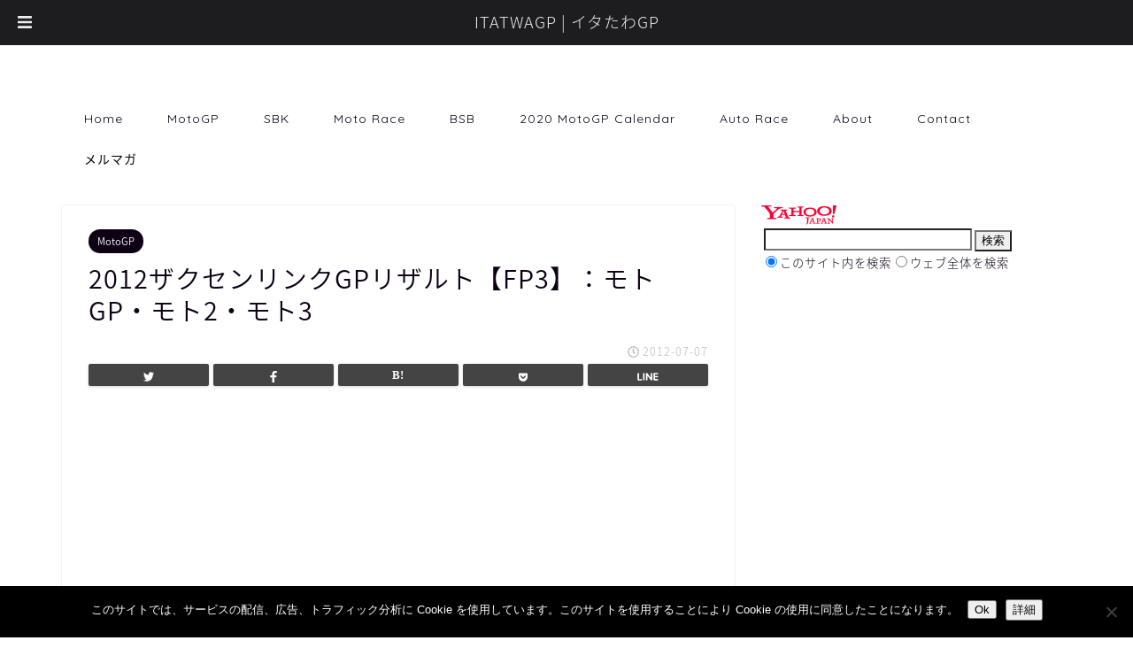

--- FILE ---
content_type: text/html; charset=UTF-8
request_url: http://itatwagp.com/2012/07/07/motogp-1008/
body_size: 70163
content:
<!DOCTYPE html>
<html lang="ja">
<head prefix="og: http://ogp.me/ns# fb: http://ogp.me/ns/fb# article: http://ogp.me/ns/article#">
<meta charset="utf-8">
<meta http-equiv="X-UA-Compatible" content="IE=edge">
<meta name="viewport" content="width=device-width, initial-scale=1">
<!-- ここからOGP -->
<meta property="og:type" content="blog">
<meta property="og:title" content="2012ザクセンリンクGPリザルト【FP3】：モトGP・モト2・モト3｜ITATWAGP | イタたわGP"> 
<meta property="og:url" content="http://itatwagp.com/2012/07/07/motogp-1008/"> 
<meta property="og:description" content="モトGP『2012年ザクセンリンクGPリザルト【FP3】リザルト』 ［2012年ザクセンリンクGPリザルト【FP3】：モ"> 
<meta property="og:image" content="http://lh6.ggpht.com/-e8yFlwpGraM/T_gBKnCvehI/AAAAAAAAAwg/ESBhOmT8V-U/w800/germania-fp3-motogp.jpg">
<meta property="og:site_name" content="ITATWAGP | イタたわGP">
<meta property="fb:admins" content="541472059334585">
<meta name="twitter:card" content="summary_large_image">
<meta name="twitter:site" content="@lachirico">
<!-- ここまでOGP --> 
<title>2012ザクセンリンクGPリザルト【FP3】：モトGP・モト2・モト3 - La ChiricoのイタたわGP｜ITATWAGP | イタたわGP</title>
<meta name="description" itemprop="description" content="モトGP『2012年ザクセンリンクGPリザルト【FP3】リザルト』 ［2012年ザクセンリンクGPリザルト【FP3】：モトGP］ ［2012年ザクセンリンクGPリザルト【FP3】：モト2］ ［2012年ザクセンリンクGP" >

<meta name='robots' content='index, follow, max-image-preview:large, max-snippet:-1, max-video-preview:-1' />
	<style>img:is([sizes="auto" i], [sizes^="auto," i]) { contain-intrinsic-size: 3000px 1500px }</style>
	
	<!-- This site is optimized with the Yoast SEO plugin v26.2 - https://yoast.com/wordpress/plugins/seo/ -->
	<title>2012ザクセンリンクGPリザルト【FP3】：モトGP・モト2・モト3 - La ChiricoのイタたわGP</title>
	<meta name="description" content="2012年7月7日ザクセンリンクGPフリープラクティス3の各クラスリザルト。" />
	<link rel="canonical" href="http://itatwagp.com/2012/07/07/motogp-1008/" />
	<meta property="og:locale" content="ja_JP" />
	<meta property="og:type" content="article" />
	<meta property="og:title" content="2012ザクセンリンクGPリザルト【FP3】：モトGP・モト2・モト3 - La ChiricoのイタたわGP" />
	<meta property="og:description" content="2012年7月7日ザクセンリンクGPフリープラクティス3の各クラスリザルト。" />
	<meta property="og:url" content="http://itatwagp.com/2012/07/07/motogp-1008/" />
	<meta property="og:site_name" content="ITATWAGP | イタたわGP" />
	<meta property="article:publisher" content="https://www.facebook.com/lachirico" />
	<meta property="article:published_time" content="2012-07-07T09:36:40+00:00" />
	<meta property="article:modified_time" content="2015-05-20T18:56:05+00:00" />
	<meta property="og:image" content="http://lh6.ggpht.com/-e8yFlwpGraM/T_gBKnCvehI/AAAAAAAAAwg/ESBhOmT8V-U/w800/germania-fp3-motogp.jpg" />
	<meta name="author" content="La Chirico" />
	<meta name="twitter:label1" content="執筆者" />
	<meta name="twitter:data1" content="La Chirico" />
	<script type="application/ld+json" class="yoast-schema-graph">{"@context":"https://schema.org","@graph":[{"@type":"WebPage","@id":"http://itatwagp.com/2012/07/07/motogp-1008/","url":"http://itatwagp.com/2012/07/07/motogp-1008/","name":"2012ザクセンリンクGPリザルト【FP3】：モトGP・モト2・モト3 - La ChiricoのイタたわGP","isPartOf":{"@id":"https://itatwagp.com/#website"},"primaryImageOfPage":{"@id":"http://itatwagp.com/2012/07/07/motogp-1008/#primaryimage"},"image":{"@id":"http://itatwagp.com/2012/07/07/motogp-1008/#primaryimage"},"thumbnailUrl":"http://lh6.ggpht.com/-e8yFlwpGraM/T_gBKnCvehI/AAAAAAAAAwg/ESBhOmT8V-U/w800/germania-fp3-motogp.jpg","datePublished":"2012-07-07T09:36:40+00:00","dateModified":"2015-05-20T18:56:05+00:00","author":{"@id":"https://itatwagp.com/#/schema/person/f6dcd411671c2b405dfc0be0148a5e20"},"description":"2012年7月7日ザクセンリンクGPフリープラクティス3の各クラスリザルト。","breadcrumb":{"@id":"http://itatwagp.com/2012/07/07/motogp-1008/#breadcrumb"},"inLanguage":"ja","potentialAction":[{"@type":"ReadAction","target":["http://itatwagp.com/2012/07/07/motogp-1008/"]}]},{"@type":"ImageObject","inLanguage":"ja","@id":"http://itatwagp.com/2012/07/07/motogp-1008/#primaryimage","url":"http://lh6.ggpht.com/-e8yFlwpGraM/T_gBKnCvehI/AAAAAAAAAwg/ESBhOmT8V-U/w800/germania-fp3-motogp.jpg","contentUrl":"http://lh6.ggpht.com/-e8yFlwpGraM/T_gBKnCvehI/AAAAAAAAAwg/ESBhOmT8V-U/w800/germania-fp3-motogp.jpg"},{"@type":"BreadcrumbList","@id":"http://itatwagp.com/2012/07/07/motogp-1008/#breadcrumb","itemListElement":[{"@type":"ListItem","position":1,"name":"ホーム","item":"https://itatwagp.com/"},{"@type":"ListItem","position":2,"name":"2012ザクセンリンクGPリザルト【FP3】：モトGP・モト2・モト3"}]},{"@type":"WebSite","@id":"https://itatwagp.com/#website","url":"https://itatwagp.com/","name":"ITATWAGP | イタたわGP","description":"MotoGP・SBK 最新情報","potentialAction":[{"@type":"SearchAction","target":{"@type":"EntryPoint","urlTemplate":"https://itatwagp.com/?s={search_term_string}"},"query-input":{"@type":"PropertyValueSpecification","valueRequired":true,"valueName":"search_term_string"}}],"inLanguage":"ja"},{"@type":"Person","@id":"https://itatwagp.com/#/schema/person/f6dcd411671c2b405dfc0be0148a5e20","name":"La Chirico","url":"http://itatwagp.com/author/lachirico/"}]}</script>
	<!-- / Yoast SEO plugin. -->


<link rel='dns-prefetch' href='//ajax.googleapis.com' />
<link rel='dns-prefetch' href='//cdnjs.cloudflare.com' />
<link rel='dns-prefetch' href='//use.fontawesome.com' />
<link rel="alternate" type="application/rss+xml" title="ITATWAGP | イタたわGP &raquo; フィード" href="http://itatwagp.com/feed/" />
<link rel="alternate" type="application/rss+xml" title="ITATWAGP | イタたわGP &raquo; コメントフィード" href="http://itatwagp.com/comments/feed/" />
<link rel="alternate" type="application/rss+xml" title="ITATWAGP | イタたわGP &raquo; 2012ザクセンリンクGPリザルト【FP3】：モトGP・モト2・モト3 のコメントのフィード" href="http://itatwagp.com/2012/07/07/motogp-1008/feed/" />
<script type="text/javascript">
/* <![CDATA[ */
window._wpemojiSettings = {"baseUrl":"https:\/\/s.w.org\/images\/core\/emoji\/16.0.1\/72x72\/","ext":".png","svgUrl":"https:\/\/s.w.org\/images\/core\/emoji\/16.0.1\/svg\/","svgExt":".svg","source":{"concatemoji":"http:\/\/itatwagp.com\/wp-includes\/js\/wp-emoji-release.min.js?ver=6.8.3"}};
/*! This file is auto-generated */
!function(s,n){var o,i,e;function c(e){try{var t={supportTests:e,timestamp:(new Date).valueOf()};sessionStorage.setItem(o,JSON.stringify(t))}catch(e){}}function p(e,t,n){e.clearRect(0,0,e.canvas.width,e.canvas.height),e.fillText(t,0,0);var t=new Uint32Array(e.getImageData(0,0,e.canvas.width,e.canvas.height).data),a=(e.clearRect(0,0,e.canvas.width,e.canvas.height),e.fillText(n,0,0),new Uint32Array(e.getImageData(0,0,e.canvas.width,e.canvas.height).data));return t.every(function(e,t){return e===a[t]})}function u(e,t){e.clearRect(0,0,e.canvas.width,e.canvas.height),e.fillText(t,0,0);for(var n=e.getImageData(16,16,1,1),a=0;a<n.data.length;a++)if(0!==n.data[a])return!1;return!0}function f(e,t,n,a){switch(t){case"flag":return n(e,"\ud83c\udff3\ufe0f\u200d\u26a7\ufe0f","\ud83c\udff3\ufe0f\u200b\u26a7\ufe0f")?!1:!n(e,"\ud83c\udde8\ud83c\uddf6","\ud83c\udde8\u200b\ud83c\uddf6")&&!n(e,"\ud83c\udff4\udb40\udc67\udb40\udc62\udb40\udc65\udb40\udc6e\udb40\udc67\udb40\udc7f","\ud83c\udff4\u200b\udb40\udc67\u200b\udb40\udc62\u200b\udb40\udc65\u200b\udb40\udc6e\u200b\udb40\udc67\u200b\udb40\udc7f");case"emoji":return!a(e,"\ud83e\udedf")}return!1}function g(e,t,n,a){var r="undefined"!=typeof WorkerGlobalScope&&self instanceof WorkerGlobalScope?new OffscreenCanvas(300,150):s.createElement("canvas"),o=r.getContext("2d",{willReadFrequently:!0}),i=(o.textBaseline="top",o.font="600 32px Arial",{});return e.forEach(function(e){i[e]=t(o,e,n,a)}),i}function t(e){var t=s.createElement("script");t.src=e,t.defer=!0,s.head.appendChild(t)}"undefined"!=typeof Promise&&(o="wpEmojiSettingsSupports",i=["flag","emoji"],n.supports={everything:!0,everythingExceptFlag:!0},e=new Promise(function(e){s.addEventListener("DOMContentLoaded",e,{once:!0})}),new Promise(function(t){var n=function(){try{var e=JSON.parse(sessionStorage.getItem(o));if("object"==typeof e&&"number"==typeof e.timestamp&&(new Date).valueOf()<e.timestamp+604800&&"object"==typeof e.supportTests)return e.supportTests}catch(e){}return null}();if(!n){if("undefined"!=typeof Worker&&"undefined"!=typeof OffscreenCanvas&&"undefined"!=typeof URL&&URL.createObjectURL&&"undefined"!=typeof Blob)try{var e="postMessage("+g.toString()+"("+[JSON.stringify(i),f.toString(),p.toString(),u.toString()].join(",")+"));",a=new Blob([e],{type:"text/javascript"}),r=new Worker(URL.createObjectURL(a),{name:"wpTestEmojiSupports"});return void(r.onmessage=function(e){c(n=e.data),r.terminate(),t(n)})}catch(e){}c(n=g(i,f,p,u))}t(n)}).then(function(e){for(var t in e)n.supports[t]=e[t],n.supports.everything=n.supports.everything&&n.supports[t],"flag"!==t&&(n.supports.everythingExceptFlag=n.supports.everythingExceptFlag&&n.supports[t]);n.supports.everythingExceptFlag=n.supports.everythingExceptFlag&&!n.supports.flag,n.DOMReady=!1,n.readyCallback=function(){n.DOMReady=!0}}).then(function(){return e}).then(function(){var e;n.supports.everything||(n.readyCallback(),(e=n.source||{}).concatemoji?t(e.concatemoji):e.wpemoji&&e.twemoji&&(t(e.twemoji),t(e.wpemoji)))}))}((window,document),window._wpemojiSettings);
/* ]]> */
</script>
<style id='wp-emoji-styles-inline-css' type='text/css'>

	img.wp-smiley, img.emoji {
		display: inline !important;
		border: none !important;
		box-shadow: none !important;
		height: 1em !important;
		width: 1em !important;
		margin: 0 0.07em !important;
		vertical-align: -0.1em !important;
		background: none !important;
		padding: 0 !important;
	}
</style>
<link rel='stylesheet' id='wp-block-library-css' href='http://itatwagp.com/wp-includes/css/dist/block-library/style.min.css?ver=6.8.3' type='text/css' media='all' />
<style id='classic-theme-styles-inline-css' type='text/css'>
/*! This file is auto-generated */
.wp-block-button__link{color:#fff;background-color:#32373c;border-radius:9999px;box-shadow:none;text-decoration:none;padding:calc(.667em + 2px) calc(1.333em + 2px);font-size:1.125em}.wp-block-file__button{background:#32373c;color:#fff;text-decoration:none}
</style>
<style id='global-styles-inline-css' type='text/css'>
:root{--wp--preset--aspect-ratio--square: 1;--wp--preset--aspect-ratio--4-3: 4/3;--wp--preset--aspect-ratio--3-4: 3/4;--wp--preset--aspect-ratio--3-2: 3/2;--wp--preset--aspect-ratio--2-3: 2/3;--wp--preset--aspect-ratio--16-9: 16/9;--wp--preset--aspect-ratio--9-16: 9/16;--wp--preset--color--black: #000000;--wp--preset--color--cyan-bluish-gray: #abb8c3;--wp--preset--color--white: #ffffff;--wp--preset--color--pale-pink: #f78da7;--wp--preset--color--vivid-red: #cf2e2e;--wp--preset--color--luminous-vivid-orange: #ff6900;--wp--preset--color--luminous-vivid-amber: #fcb900;--wp--preset--color--light-green-cyan: #7bdcb5;--wp--preset--color--vivid-green-cyan: #00d084;--wp--preset--color--pale-cyan-blue: #8ed1fc;--wp--preset--color--vivid-cyan-blue: #0693e3;--wp--preset--color--vivid-purple: #9b51e0;--wp--preset--gradient--vivid-cyan-blue-to-vivid-purple: linear-gradient(135deg,rgba(6,147,227,1) 0%,rgb(155,81,224) 100%);--wp--preset--gradient--light-green-cyan-to-vivid-green-cyan: linear-gradient(135deg,rgb(122,220,180) 0%,rgb(0,208,130) 100%);--wp--preset--gradient--luminous-vivid-amber-to-luminous-vivid-orange: linear-gradient(135deg,rgba(252,185,0,1) 0%,rgba(255,105,0,1) 100%);--wp--preset--gradient--luminous-vivid-orange-to-vivid-red: linear-gradient(135deg,rgba(255,105,0,1) 0%,rgb(207,46,46) 100%);--wp--preset--gradient--very-light-gray-to-cyan-bluish-gray: linear-gradient(135deg,rgb(238,238,238) 0%,rgb(169,184,195) 100%);--wp--preset--gradient--cool-to-warm-spectrum: linear-gradient(135deg,rgb(74,234,220) 0%,rgb(151,120,209) 20%,rgb(207,42,186) 40%,rgb(238,44,130) 60%,rgb(251,105,98) 80%,rgb(254,248,76) 100%);--wp--preset--gradient--blush-light-purple: linear-gradient(135deg,rgb(255,206,236) 0%,rgb(152,150,240) 100%);--wp--preset--gradient--blush-bordeaux: linear-gradient(135deg,rgb(254,205,165) 0%,rgb(254,45,45) 50%,rgb(107,0,62) 100%);--wp--preset--gradient--luminous-dusk: linear-gradient(135deg,rgb(255,203,112) 0%,rgb(199,81,192) 50%,rgb(65,88,208) 100%);--wp--preset--gradient--pale-ocean: linear-gradient(135deg,rgb(255,245,203) 0%,rgb(182,227,212) 50%,rgb(51,167,181) 100%);--wp--preset--gradient--electric-grass: linear-gradient(135deg,rgb(202,248,128) 0%,rgb(113,206,126) 100%);--wp--preset--gradient--midnight: linear-gradient(135deg,rgb(2,3,129) 0%,rgb(40,116,252) 100%);--wp--preset--font-size--small: 13px;--wp--preset--font-size--medium: 20px;--wp--preset--font-size--large: 36px;--wp--preset--font-size--x-large: 42px;--wp--preset--spacing--20: 0.44rem;--wp--preset--spacing--30: 0.67rem;--wp--preset--spacing--40: 1rem;--wp--preset--spacing--50: 1.5rem;--wp--preset--spacing--60: 2.25rem;--wp--preset--spacing--70: 3.38rem;--wp--preset--spacing--80: 5.06rem;--wp--preset--shadow--natural: 6px 6px 9px rgba(0, 0, 0, 0.2);--wp--preset--shadow--deep: 12px 12px 50px rgba(0, 0, 0, 0.4);--wp--preset--shadow--sharp: 6px 6px 0px rgba(0, 0, 0, 0.2);--wp--preset--shadow--outlined: 6px 6px 0px -3px rgba(255, 255, 255, 1), 6px 6px rgba(0, 0, 0, 1);--wp--preset--shadow--crisp: 6px 6px 0px rgba(0, 0, 0, 1);}:where(.is-layout-flex){gap: 0.5em;}:where(.is-layout-grid){gap: 0.5em;}body .is-layout-flex{display: flex;}.is-layout-flex{flex-wrap: wrap;align-items: center;}.is-layout-flex > :is(*, div){margin: 0;}body .is-layout-grid{display: grid;}.is-layout-grid > :is(*, div){margin: 0;}:where(.wp-block-columns.is-layout-flex){gap: 2em;}:where(.wp-block-columns.is-layout-grid){gap: 2em;}:where(.wp-block-post-template.is-layout-flex){gap: 1.25em;}:where(.wp-block-post-template.is-layout-grid){gap: 1.25em;}.has-black-color{color: var(--wp--preset--color--black) !important;}.has-cyan-bluish-gray-color{color: var(--wp--preset--color--cyan-bluish-gray) !important;}.has-white-color{color: var(--wp--preset--color--white) !important;}.has-pale-pink-color{color: var(--wp--preset--color--pale-pink) !important;}.has-vivid-red-color{color: var(--wp--preset--color--vivid-red) !important;}.has-luminous-vivid-orange-color{color: var(--wp--preset--color--luminous-vivid-orange) !important;}.has-luminous-vivid-amber-color{color: var(--wp--preset--color--luminous-vivid-amber) !important;}.has-light-green-cyan-color{color: var(--wp--preset--color--light-green-cyan) !important;}.has-vivid-green-cyan-color{color: var(--wp--preset--color--vivid-green-cyan) !important;}.has-pale-cyan-blue-color{color: var(--wp--preset--color--pale-cyan-blue) !important;}.has-vivid-cyan-blue-color{color: var(--wp--preset--color--vivid-cyan-blue) !important;}.has-vivid-purple-color{color: var(--wp--preset--color--vivid-purple) !important;}.has-black-background-color{background-color: var(--wp--preset--color--black) !important;}.has-cyan-bluish-gray-background-color{background-color: var(--wp--preset--color--cyan-bluish-gray) !important;}.has-white-background-color{background-color: var(--wp--preset--color--white) !important;}.has-pale-pink-background-color{background-color: var(--wp--preset--color--pale-pink) !important;}.has-vivid-red-background-color{background-color: var(--wp--preset--color--vivid-red) !important;}.has-luminous-vivid-orange-background-color{background-color: var(--wp--preset--color--luminous-vivid-orange) !important;}.has-luminous-vivid-amber-background-color{background-color: var(--wp--preset--color--luminous-vivid-amber) !important;}.has-light-green-cyan-background-color{background-color: var(--wp--preset--color--light-green-cyan) !important;}.has-vivid-green-cyan-background-color{background-color: var(--wp--preset--color--vivid-green-cyan) !important;}.has-pale-cyan-blue-background-color{background-color: var(--wp--preset--color--pale-cyan-blue) !important;}.has-vivid-cyan-blue-background-color{background-color: var(--wp--preset--color--vivid-cyan-blue) !important;}.has-vivid-purple-background-color{background-color: var(--wp--preset--color--vivid-purple) !important;}.has-black-border-color{border-color: var(--wp--preset--color--black) !important;}.has-cyan-bluish-gray-border-color{border-color: var(--wp--preset--color--cyan-bluish-gray) !important;}.has-white-border-color{border-color: var(--wp--preset--color--white) !important;}.has-pale-pink-border-color{border-color: var(--wp--preset--color--pale-pink) !important;}.has-vivid-red-border-color{border-color: var(--wp--preset--color--vivid-red) !important;}.has-luminous-vivid-orange-border-color{border-color: var(--wp--preset--color--luminous-vivid-orange) !important;}.has-luminous-vivid-amber-border-color{border-color: var(--wp--preset--color--luminous-vivid-amber) !important;}.has-light-green-cyan-border-color{border-color: var(--wp--preset--color--light-green-cyan) !important;}.has-vivid-green-cyan-border-color{border-color: var(--wp--preset--color--vivid-green-cyan) !important;}.has-pale-cyan-blue-border-color{border-color: var(--wp--preset--color--pale-cyan-blue) !important;}.has-vivid-cyan-blue-border-color{border-color: var(--wp--preset--color--vivid-cyan-blue) !important;}.has-vivid-purple-border-color{border-color: var(--wp--preset--color--vivid-purple) !important;}.has-vivid-cyan-blue-to-vivid-purple-gradient-background{background: var(--wp--preset--gradient--vivid-cyan-blue-to-vivid-purple) !important;}.has-light-green-cyan-to-vivid-green-cyan-gradient-background{background: var(--wp--preset--gradient--light-green-cyan-to-vivid-green-cyan) !important;}.has-luminous-vivid-amber-to-luminous-vivid-orange-gradient-background{background: var(--wp--preset--gradient--luminous-vivid-amber-to-luminous-vivid-orange) !important;}.has-luminous-vivid-orange-to-vivid-red-gradient-background{background: var(--wp--preset--gradient--luminous-vivid-orange-to-vivid-red) !important;}.has-very-light-gray-to-cyan-bluish-gray-gradient-background{background: var(--wp--preset--gradient--very-light-gray-to-cyan-bluish-gray) !important;}.has-cool-to-warm-spectrum-gradient-background{background: var(--wp--preset--gradient--cool-to-warm-spectrum) !important;}.has-blush-light-purple-gradient-background{background: var(--wp--preset--gradient--blush-light-purple) !important;}.has-blush-bordeaux-gradient-background{background: var(--wp--preset--gradient--blush-bordeaux) !important;}.has-luminous-dusk-gradient-background{background: var(--wp--preset--gradient--luminous-dusk) !important;}.has-pale-ocean-gradient-background{background: var(--wp--preset--gradient--pale-ocean) !important;}.has-electric-grass-gradient-background{background: var(--wp--preset--gradient--electric-grass) !important;}.has-midnight-gradient-background{background: var(--wp--preset--gradient--midnight) !important;}.has-small-font-size{font-size: var(--wp--preset--font-size--small) !important;}.has-medium-font-size{font-size: var(--wp--preset--font-size--medium) !important;}.has-large-font-size{font-size: var(--wp--preset--font-size--large) !important;}.has-x-large-font-size{font-size: var(--wp--preset--font-size--x-large) !important;}
:where(.wp-block-post-template.is-layout-flex){gap: 1.25em;}:where(.wp-block-post-template.is-layout-grid){gap: 1.25em;}
:where(.wp-block-columns.is-layout-flex){gap: 2em;}:where(.wp-block-columns.is-layout-grid){gap: 2em;}
:root :where(.wp-block-pullquote){font-size: 1.5em;line-height: 1.6;}
</style>
<link rel='stylesheet' id='contact-form-7-css' href='http://itatwagp.com/wp-content/plugins/contact-form-7/includes/css/styles.css?ver=6.1.2' type='text/css' media='all' />
<link rel='stylesheet' id='cookie-notice-front-css' href='http://itatwagp.com/wp-content/plugins/cookie-notice/css/front.min.css?ver=2.5.7' type='text/css' media='all' />
<link rel='stylesheet' id='responsive-lightbox-nivo-css' href='http://itatwagp.com/wp-content/plugins/responsive-lightbox/assets/nivo/nivo-lightbox.min.css?ver=1.3.1' type='text/css' media='all' />
<link rel='stylesheet' id='responsive-lightbox-nivo-default-css' href='http://itatwagp.com/wp-content/plugins/responsive-lightbox/assets/nivo/themes/default/default.css?ver=1.3.1' type='text/css' media='all' />
<link rel='stylesheet' id='wordpress-popular-posts-css-css' href='http://itatwagp.com/wp-content/plugins/wordpress-popular-posts/assets/css/wpp.css?ver=6.4.2' type='text/css' media='all' />
<link rel='stylesheet' id='yyi_rinker_stylesheet-css' href='http://itatwagp.com/wp-content/plugins/yyi-rinker/css/style.css?v=1.1.5&#038;ver=6.8.3' type='text/css' media='all' />
<link rel='stylesheet' id='parent-style-css' href='http://itatwagp.com/wp-content/themes/jin/style.css?ver=6.8.3' type='text/css' media='all' />
<link rel='stylesheet' id='theme-style-css' href='http://itatwagp.com/wp-content/themes/jin-child/style.css?ver=6.8.3' type='text/css' media='all' />
<link rel='stylesheet' id='fontawesome-style-css' href='https://use.fontawesome.com/releases/v5.6.3/css/all.css?ver=6.8.3' type='text/css' media='all' />
<link rel='stylesheet' id='swiper-style-css' href='https://cdnjs.cloudflare.com/ajax/libs/Swiper/4.0.7/css/swiper.min.css?ver=6.8.3' type='text/css' media='all' />
<link rel='stylesheet' id='tablepress-default-css' href='http://itatwagp.com/wp-content/plugins/tablepress/css/build/default.css?ver=3.2.5' type='text/css' media='all' />
<style id='tablepress-default-inline-css' type='text/css'>
.tablepress-id-1,.tablepress-id-1 td,.tablepress-id-1 th{border:none!important;border-collapse:collapse!important;border-spacing:0!important}.tablepress-id-2,.tablepress-id-2 td,.tablepress-id-2 th{border:none!important;border-collapse:collapse!important;border-spacing:0!important;font-size:14px}.tablepress-id-3,.tablepress-id-3 td,.tablepress-id-3 th{border:none!important;border-collapse:collapse!important;border-spacing:0!important;font-size:14px}.tablepress-id-4,.tablepress-id-4 td,.tablepress-id-4 th{border:none!important;border-collapse:collapse!important;border-spacing:0!important;font-size:14px}.tablepress-id-5,.tablepress-id-5 td,.tablepress-id-5 th{border:none!important;border-collapse:collapse!important;border-spacing:0!important;font-size:14px}.tablepress-id-6,.tablepress-id-6 td,.tablepress-id-6 th{border:none!important;border-collapse:collapse!important;border-spacing:0!important;font-size:14px}.tablepress-id-7,.tablepress-id-7 td,.tablepress-id-7 th{border:none!important;border-collapse:collapse!important;border-spacing:0!important;font-size:14px}.tablepress-id-8,.tablepress-id-8 td,.tablepress-id-8 th{border:none!important;border-collapse:collapse!important;border-spacing:0!important;font-size:14px}.tablepress-id-9,.tablepress-id-9 td,.tablepress-id-9 th{border:none!important;border-collapse:collapse!important;border-spacing:0!important;font-size:14px}.tablepress-id-10,.tablepress-id-10 td,.tablepress-id-10 th{border:none!important;border-collapse:collapse!important;border-spacing:0!important;font-size:14px}.tablepress-id-11,.tablepress-id-11 td,.tablepress-id-11 th{border:none!important;border-collapse:collapse!important;border-spacing:0!important;font-size:14px}.tablepress-id-13,.tablepress-id-13 td,.tablepress-id-13 th{border:none!important;border-collapse:collapse!important;border-spacing:0!important;font-size:14px}.tablepress-id-14,.tablepress-id-14 td,.tablepress-id-14 th{border:none!important;border-collapse:collapse!important;border-spacing:0!important;font-size:14px}.tablepress-id-15,.tablepress-id-15 td,.tablepress-id-15 th{border:none!important;border-collapse:collapse!important;border-spacing:0!important;font-size:14px}.tablepress-id-16,.tablepress-id-16 td,.tablepress-id-16 th{border:none!important;border-collapse:collapse!important;border-spacing:0!important;font-size:14px}.tablepress-id-18,.tablepress-id-18 td,.tablepress-id-18 th{border:none!important;border-collapse:collapse!important;border-spacing:0!important;background-color:#fff!important}.tablepress-id-19,.tablepress-id-19 td,.tablepress-id-19 th{border:none!important;border-collapse:collapse!important;border-spacing:0!important;font-size:14px;background-color:#fff!important}.tablepress-id-20,.tablepress-id-20 td,.tablepress-id-20 th{border:none!important;border-collapse:collapse!important;border-spacing:0!important;font-size:14px;background-color:#fff!important}.tablepress-id-100,.tablepress-id-100 td,.tablepress-id-100 th{border:none!important;border-collapse:collapse!important;border-spacing:0!important;font-size:14px;background-color:#fff!important}
</style>
<link rel='stylesheet' id='shiftnav-css' href='http://itatwagp.com/wp-content/plugins/shiftnav-responsive-mobile-menu/assets/css/shiftnav.min.css?ver=1.8.2' type='text/css' media='all' />
<link rel='stylesheet' id='shiftnav-font-awesome-css' href='http://itatwagp.com/wp-content/plugins/shiftnav-responsive-mobile-menu/assets/css/fontawesome/css/font-awesome.min.css?ver=1.8.2' type='text/css' media='all' />
<link rel='stylesheet' id='shiftnav-standard-dark-css' href='http://itatwagp.com/wp-content/plugins/shiftnav-responsive-mobile-menu/assets/css/skins/standard-dark.css?ver=1.8.2' type='text/css' media='all' />
<script type="text/javascript" src="https://ajax.googleapis.com/ajax/libs/jquery/1.12.4/jquery.min.js?ver=6.8.3" id="jquery-js"></script>
<script type="text/javascript" src="http://itatwagp.com/wp-content/plugins/responsive-lightbox/assets/infinitescroll/infinite-scroll.pkgd.min.js?ver=4.0.1" id="responsive-lightbox-infinite-scroll-js"></script>
<script type="application/json" id="wpp-json">

{"sampling_active":1,"sampling_rate":100,"ajax_url":"http:\/\/itatwagp.com\/wp-json\/wordpress-popular-posts\/v1\/popular-posts","api_url":"http:\/\/itatwagp.com\/wp-json\/wordpress-popular-posts","ID":37183,"token":"046005cca1","lang":0,"debug":0}

</script>
<script type="text/javascript" src="http://itatwagp.com/wp-content/plugins/wordpress-popular-posts/assets/js/wpp.min.js?ver=6.4.2" id="wpp-js-js"></script>
<script type="text/javascript" src="http://itatwagp.com/wp-content/plugins/yyi-rinker/js/event-tracking.js?v=1.1.5" id="yyi_rinker_event_tracking_script-js"></script>
<link rel="https://api.w.org/" href="http://itatwagp.com/wp-json/" /><link rel="alternate" title="JSON" type="application/json" href="http://itatwagp.com/wp-json/wp/v2/posts/37183" /><link rel='shortlink' href='http://itatwagp.com/?p=37183' />
<link rel="alternate" title="oEmbed (JSON)" type="application/json+oembed" href="http://itatwagp.com/wp-json/oembed/1.0/embed?url=http%3A%2F%2Fitatwagp.com%2F2012%2F07%2F07%2Fmotogp-1008%2F" />
<link rel="alternate" title="oEmbed (XML)" type="text/xml+oembed" href="http://itatwagp.com/wp-json/oembed/1.0/embed?url=http%3A%2F%2Fitatwagp.com%2F2012%2F07%2F07%2Fmotogp-1008%2F&#038;format=xml" />

		<!-- ShiftNav CSS
	================================================================ -->
		<style type="text/css" id="shiftnav-dynamic-css">
			
/** ShiftNav Custom Menu Styles (Customizer) **/
/* togglebar */
#shiftnav-toggle-main { font-size:18px !important; }
#shiftnav-toggle-main.shiftnav-toggle-main-entire-bar:before, #shiftnav-toggle-main .shiftnav-toggle-burger { font-size:18px; }

/* Status: Loaded from Transient */
		</style>
		<!-- end ShiftNav CSS -->

	            <style id="wpp-loading-animation-styles">@-webkit-keyframes bgslide{from{background-position-x:0}to{background-position-x:-200%}}@keyframes bgslide{from{background-position-x:0}to{background-position-x:-200%}}.wpp-widget-placeholder,.wpp-widget-block-placeholder,.wpp-shortcode-placeholder{margin:0 auto;width:60px;height:3px;background:#dd3737;background:linear-gradient(90deg,#dd3737 0%,#571313 10%,#dd3737 100%);background-size:200% auto;border-radius:3px;-webkit-animation:bgslide 1s infinite linear;animation:bgslide 1s infinite linear}</style>
            <script type="text/javascript" language="javascript">
    var vc_pid = "885688765";
</script><script type="text/javascript" src="//aml.valuecommerce.com/vcdal.js" async></script><style>
.yyi-rinker-images {
    display: flex;
    justify-content: center;
    align-items: center;
    position: relative;

}
div.yyi-rinker-image img.yyi-rinker-main-img.hidden {
    display: none;
}

.yyi-rinker-images-arrow {
    cursor: pointer;
    position: absolute;
    top: 50%;
    display: block;
    margin-top: -11px;
    opacity: 0.6;
    width: 22px;
}

.yyi-rinker-images-arrow-left{
    left: -10px;
}
.yyi-rinker-images-arrow-right{
    right: -10px;
}

.yyi-rinker-images-arrow-left.hidden {
    display: none;
}

.yyi-rinker-images-arrow-right.hidden {
    display: none;
}
div.yyi-rinker-contents.yyi-rinker-design-tate  div.yyi-rinker-box{
    flex-direction: column;
}

div.yyi-rinker-contents.yyi-rinker-design-slim div.yyi-rinker-box .yyi-rinker-links {
    flex-direction: column;
}

div.yyi-rinker-contents.yyi-rinker-design-slim div.yyi-rinker-info {
    width: 100%;
}

div.yyi-rinker-contents.yyi-rinker-design-slim .yyi-rinker-title {
    text-align: center;
}

div.yyi-rinker-contents.yyi-rinker-design-slim .yyi-rinker-links {
    text-align: center;
}
div.yyi-rinker-contents.yyi-rinker-design-slim .yyi-rinker-image {
    margin: auto;
}

div.yyi-rinker-contents.yyi-rinker-design-slim div.yyi-rinker-info ul.yyi-rinker-links li {
	align-self: stretch;
}
div.yyi-rinker-contents.yyi-rinker-design-slim div.yyi-rinker-box div.yyi-rinker-info {
	padding: 0;
}
div.yyi-rinker-contents.yyi-rinker-design-slim div.yyi-rinker-box {
	flex-direction: column;
	padding: 14px 5px 0;
}

.yyi-rinker-design-slim div.yyi-rinker-box div.yyi-rinker-info {
	text-align: center;
}

.yyi-rinker-design-slim div.price-box span.price {
	display: block;
}

div.yyi-rinker-contents.yyi-rinker-design-slim div.yyi-rinker-info div.yyi-rinker-title a{
	font-size:16px;
}

div.yyi-rinker-contents.yyi-rinker-design-slim ul.yyi-rinker-links li.amazonkindlelink:before,  div.yyi-rinker-contents.yyi-rinker-design-slim ul.yyi-rinker-links li.amazonlink:before,  div.yyi-rinker-contents.yyi-rinker-design-slim ul.yyi-rinker-links li.rakutenlink:before,  div.yyi-rinker-contents.yyi-rinker-design-slim ul.yyi-rinker-links li.yahoolink:before {
	font-size:12px;
}

div.yyi-rinker-contents.yyi-rinker-design-slim ul.yyi-rinker-links li a {
	font-size: 13px;
}
.entry-content ul.yyi-rinker-links li {
	padding: 0;
}

				</style>	<style type="text/css">
		#wrapper{
							background-color: #ffffff;
				background-image: url();
					}
		.related-entry-headline-text span:before,
		#comment-title span:before,
		#reply-title span:before{
			background-color: #0d0015;
			border-color: #0d0015!important;
		}
		footer,
		#breadcrumb:after,
		#page-top a{	
			background-color: #393542;
		}
		.footer-inner a,
		#copyright,
		#copyright-center{
			border-color: #fff!important;
			color: #fff!important;
		}
		#footer-widget-area
		{
			border-color: #fff!important;
		}
		.page-top-footer a{
			color: #393542!important;
		}
				#breadcrumb ul li,
		#breadcrumb ul li a{
			color: #393542!important;
		}
		
		body,
		a,
		a:link,
		a:visited,
		.my-profile,
		.widgettitle,
		.tabBtn-mag label{
			color: #0d0015;
		}
		a:hover{
			color: #e22255;
		}
						.widget_nav_menu ul > li > a:before,
		.widget_categories ul > li > a:before,
		.widget_pages ul > li > a:before,
		.widget_recent_entries ul > li > a:before,
		.widget_archive ul > li > a:before,
		.widget_archive form:after,
		.widget_categories form:after,
		.widget_nav_menu ul > li > ul.sub-menu > li > a:before,
		.widget_categories ul > li > .children > li > a:before,
		.widget_pages ul > li > .children > li > a:before,
		.widget_nav_menu ul > li > ul.sub-menu > li > ul.sub-menu li > a:before,
		.widget_categories ul > li > .children > li > .children li > a:before,
		.widget_pages ul > li > .children > li > .children li > a:before{
			color: #0d0015;
		}
		footer .footer-widget,
		footer .footer-widget a,
		footer .footer-widget ul li,
		.footer-widget.widget_nav_menu ul > li > a:before,
		.footer-widget.widget_categories ul > li > a:before,
		.footer-widget.widget_recent_entries ul > li > a:before,
		.footer-widget.widget_pages ul > li > a:before,
		.footer-widget.widget_archive ul > li > a:before{
			color: #fff!important;
			border-color: #fff!important;
		}
		footer .footer-widget .widgettitle{
			color: #fff!important;
			border-color: #0d0015!important;
		}
		footer .widget_nav_menu ul .children .children li a:before,
		footer .widget_categories ul .children .children li a:before{
			background-color: #fff!important;
		}
		#drawernav a:hover,
		.post-list-title,
		#prev-next p,
		#toc_container .toc_list li a{
			color: #0d0015!important;
		}
		
		#header-box{
			background-color: #ffffff;
		}
		
				@media (min-width: 768px) {
			.top-image-meta{
				margin-top: calc(0px - 30px);
			}
		}
		@media (min-width: 1200px) {
			.top-image-meta{
				margin-top: calc(0px);
			}
		}
				.pickup-contents:before{
			background-color: #ffffff!important;
		}
		
		.main-image-text{
			color: #5e6c77;
		}
		.main-image-text-sub{
			color: #5e6c77;
		}
		
						#site-info{
			padding-top: 1px!important;
			padding-bottom: 1px!important;
		}
				
		#site-info span a{
			color: #0d0015!important;
		}
		
				#headmenu .headsns .line a svg{
			fill: #000000!important;
		}
		#headmenu .headsns a,
		#headmenu{
			color: #000000!important;
			border-color:#000000!important;
		}
						.profile-follow .line-sns a svg{
			fill: #0d0015!important;
		}
		.profile-follow .line-sns a:hover svg{
			fill: #0d0015!important;
		}
		.profile-follow a{
			color: #0d0015!important;
			border-color:#0d0015!important;
		}
		.profile-follow a:hover,
		#headmenu .headsns a:hover{
			color:#0d0015!important;
			border-color:#0d0015!important;
		}
				.search-box:hover{
			color:#0d0015!important;
			border-color:#0d0015!important;
		}
				#header #headmenu .headsns .line a:hover svg{
			fill:#0d0015!important;
		}
		.cps-icon-bar,
		#navtoggle:checked + .sp-menu-open .cps-icon-bar{
			background-color: #0d0015;
		}
		#nav-container{
			background-color: #ffffff;
		}
		#drawernav ul.menu-box > li > a,
		#drawernav2 ul.menu-box > li > a,
		#drawernav3 ul.menu-box > li > a,
		#drawernav4 ul.menu-box > li > a,
		#drawernav5 ul.menu-box > li > a,
		#drawernav ul.menu-box > li.menu-item-has-children:after,
		#drawernav2 ul.menu-box > li.menu-item-has-children:after,
		#drawernav3 ul.menu-box > li.menu-item-has-children:after,
		#drawernav4 ul.menu-box > li.menu-item-has-children:after,
		#drawernav5 ul.menu-box > li.menu-item-has-children:after{
			color: #0d0015!important;
		}
		#drawernav ul.menu-box li a,
		#drawernav2 ul.menu-box li a,
		#drawernav3 ul.menu-box li a,
		#drawernav4 ul.menu-box li a,
		#drawernav5 ul.menu-box li a{
			font-size: 14px!important;
		}
		#drawernav3 ul.menu-box > li{
			color: #0d0015!important;
		}
		#drawernav4 .menu-box > .menu-item > a:after,
		#drawernav3 .menu-box > .menu-item > a:after,
		#drawernav .menu-box > .menu-item > a:after{
			background-color: #0d0015!important;
		}
		#drawernav2 .menu-box > .menu-item:hover,
		#drawernav5 .menu-box > .menu-item:hover{
			border-top-color: #0d0015!important;
		}
				.cps-info-bar a{
			background-color: #000000!important;
		}
				@media (min-width: 768px) {
			.post-list-mag .post-list-item:not(:nth-child(2n)){
				margin-right: 2.6%;
			}
		}
				@media (min-width: 768px) {
			#tab-1:checked ~ .tabBtn-mag li [for="tab-1"]:after,
			#tab-2:checked ~ .tabBtn-mag li [for="tab-2"]:after,
			#tab-3:checked ~ .tabBtn-mag li [for="tab-3"]:after,
			#tab-4:checked ~ .tabBtn-mag li [for="tab-4"]:after{
				border-top-color: #0d0015!important;
			}
			.tabBtn-mag label{
				border-bottom-color: #0d0015!important;
			}
		}
		#tab-1:checked ~ .tabBtn-mag li [for="tab-1"],
		#tab-2:checked ~ .tabBtn-mag li [for="tab-2"],
		#tab-3:checked ~ .tabBtn-mag li [for="tab-3"],
		#tab-4:checked ~ .tabBtn-mag li [for="tab-4"],
		#prev-next a.next:after,
		#prev-next a.prev:after,
		.more-cat-button a:hover span:before{
			background-color: #0d0015!important;
		}
		

		.swiper-slide .post-list-cat,
		.post-list-mag .post-list-cat,
		.post-list-mag3col .post-list-cat,
		.post-list-mag-sp1col .post-list-cat,
		.swiper-pagination-bullet-active,
		.pickup-cat,
		.post-list .post-list-cat,
		#breadcrumb .bcHome a:hover span:before,
		.popular-item:nth-child(1) .pop-num,
		.popular-item:nth-child(2) .pop-num,
		.popular-item:nth-child(3) .pop-num{
			background-color: #0d0015!important;
		}
		.sidebar-btn a,
		.profile-sns-menu{
			background-color: #0d0015!important;
		}
		.sp-sns-menu a,
		.pickup-contents-box a:hover .pickup-title{
			border-color: #0d0015!important;
			color: #0d0015!important;
		}
				.pro-line svg{
			fill: #0d0015!important;
		}
		.cps-post-cat a,
		.meta-cat,
		.popular-cat{
			background-color: #0d0015!important;
			border-color: #0d0015!important;
		}
		.tagicon,
		.tag-box a,
		#toc_container .toc_list > li,
		#toc_container .toc_title{
			color: #0d0015!important;
		}
		.widget_tag_cloud a::before{
			color: #0d0015!important;
		}
		.tag-box a,
		#toc_container:before{
			border-color: #0d0015!important;
		}
		.cps-post-cat a:hover{
			color: #e22255!important;
		}
		.pagination li:not([class*="current"]) a:hover,
		.widget_tag_cloud a:hover{
			background-color: #0d0015!important;
		}
		.pagination li:not([class*="current"]) a:hover{
			opacity: 0.5!important;
		}
		.pagination li.current a{
			background-color: #0d0015!important;
			border-color: #0d0015!important;
		}
		.nextpage a:hover span {
			color: #0d0015!important;
			border-color: #0d0015!important;
		}
		.cta-content:before{
			background-color: #393542!important;
		}
		.cta-text,
		.info-title{
			color: #fff!important;
		}
		#footer-widget-area.footer_style1 .widgettitle{
			border-color: #0d0015!important;
		}
		.sidebar_style1 .widgettitle,
		.sidebar_style5 .widgettitle{
			border-color: #0d0015!important;
		}
		.sidebar_style2 .widgettitle,
		.sidebar_style4 .widgettitle,
		.sidebar_style6 .widgettitle,
		#home-bottom-widget .widgettitle,
		#home-top-widget .widgettitle,
		#post-bottom-widget .widgettitle,
		#post-top-widget .widgettitle{
			background-color: #0d0015!important;
		}
		#home-bottom-widget .widget_search .search-box input[type="submit"],
		#home-top-widget .widget_search .search-box input[type="submit"],
		#post-bottom-widget .widget_search .search-box input[type="submit"],
		#post-top-widget .widget_search .search-box input[type="submit"]{
			background-color: #0d0015!important;
		}
		
		.tn-logo-size{
			font-size: 0%!important;
		}
		.tn-logo-size img{
			width: 0%!important;
		}
		.sp-logo-size{
			font-size: 0%!important;
		}
		.sp-logo-size img{
			width: 0%!important;
		}
				.cps-post-main ul > li:before,
		.cps-post-main ol > li:before{
			background-color: #0d0015!important;
		}
		.profile-card .profile-title{
			background-color: #0d0015!important;
		}
		.profile-card{
			border-color: #0d0015!important;
		}
		.cps-post-main a{
			color:#3088ff;
		}
		.cps-post-main .marker{
			background: -webkit-linear-gradient( transparent 60%, #ffe2e9 0% ) ;
			background: linear-gradient( transparent 60%, #ffe2e9 0% ) ;
		}
		.cps-post-main .marker2{
			background: -webkit-linear-gradient( transparent 60%, #a9eaf2 0% ) ;
			background: linear-gradient( transparent 60%, #a9eaf2 0% ) ;
		}
		
		
		.simple-box1{
			border-color:#f79bb1!important;
		}
		.simple-box2{
			border-color:#f2bf7d!important;
		}
		.simple-box3{
			border-color:#2294d6!important;
		}
		.simple-box4{
			border-color:#7badd8!important;
		}
		.simple-box4:before{
			background-color: #7badd8;
		}
		.simple-box5{
			border-color:#e896c7!important;
		}
		.simple-box5:before{
			background-color: #e896c7;
		}
		.simple-box6{
			background-color:#fffdef!important;
		}
		.simple-box7{
			border-color:#def1f9!important;
		}
		.simple-box7:before{
			background-color:#def1f9!important;
		}
		.simple-box8{
			border-color:#96ddc1!important;
		}
		.simple-box8:before{
			background-color:#96ddc1!important;
		}
		.simple-box9:before{
			background-color:#e1c0e8!important;
		}
				.simple-box9:after{
			border-color:#e1c0e8 #e1c0e8 #fff #fff!important;
		}
				
		.kaisetsu-box1:before,
		.kaisetsu-box1-title{
			background-color:#ffb49e!important;
		}
		.kaisetsu-box2{
			border-color:#9acc1e!important;
		}
		.kaisetsu-box2-title{
			background-color:#9acc1e!important;
		}
		.kaisetsu-box4{
			border-color:#ea91a9!important;
		}
		.kaisetsu-box4-title{
			background-color:#ea91a9!important;
		}
		.kaisetsu-box5:before{
			background-color:#57b3ba!important;
		}
		.kaisetsu-box5-title{
			background-color:#57b3ba!important;
		}
		
		.concept-box1{
			border-color:#85db8f!important;
		}
		.concept-box1:after{
			background-color:#85db8f!important;
		}
		.concept-box1:before{
			content:"ポイント"!important;
			color:#85db8f!important;
		}
		.concept-box2{
			border-color:#f7cf6a!important;
		}
		.concept-box2:after{
			background-color:#f7cf6a!important;
		}
		.concept-box2:before{
			content:"注意点"!important;
			color:#f7cf6a!important;
		}
		.concept-box3{
			border-color:#86cee8!important;
		}
		.concept-box3:after{
			background-color:#86cee8!important;
		}
		.concept-box3:before{
			content:"良い例"!important;
			color:#86cee8!important;
		}
		.concept-box4{
			border-color:#ed8989!important;
		}
		.concept-box4:after{
			background-color:#ed8989!important;
		}
		.concept-box4:before{
			content:"悪い例"!important;
			color:#ed8989!important;
		}
		.concept-box5{
			border-color:#9e9e9e!important;
		}
		.concept-box5:after{
			background-color:#9e9e9e!important;
		}
		.concept-box5:before{
			content:"参考"!important;
			color:#9e9e9e!important;
		}
		.concept-box6{
			border-color:#8eaced!important;
		}
		.concept-box6:after{
			background-color:#8eaced!important;
		}
		.concept-box6:before{
			content:"メモ"!important;
			color:#8eaced!important;
		}
		
		.innerlink-box1,
		.blog-card{
			border-color:#9acc1e!important;
		}
		.innerlink-box1-title{
			background-color:#9acc1e!important;
			border-color:#9acc1e!important;
		}
		.innerlink-box1:before,
		.blog-card-hl-box{
			background-color:#9acc1e!important;
		}
				
		.color-button01 a,
		.color-button01 a:hover,
		.color-button01:before{
			background-color: #9acc1e!important;
		}
		.top-image-btn-color a,
		.top-image-btn-color a:hover,
		.top-image-btn-color:before{
			background-color: #ffcd44!important;
		}
		.color-button02 a,
		.color-button02 a:hover,
		.color-button02:before{
			background-color: #e22255!important;
		}
		
		.color-button01-big a,
		.color-button01-big a:hover,
		.color-button01-big:before{
			background-color: #e22255!important;
		}
		.color-button01-big a,
		.color-button01-big:before{
			border-radius: 5px!important;
		}
		.color-button01-big a{
			padding-top: 20px!important;
			padding-bottom: 20px!important;
		}
		
		.color-button02-big a,
		.color-button02-big a:hover,
		.color-button02-big:before{
			background-color: #e25178!important;
		}
		.color-button02-big a,
		.color-button02-big:before{
			border-radius: 40px!important;
		}
		.color-button02-big a{
			padding-top: 20px!important;
			padding-bottom: 20px!important;
		}
				.color-button01-big{
			width: 75%!important;
		}
		.color-button02-big{
			width: 75%!important;
		}
				
		
					.top-image-btn-color a:hover,
			.color-button01 a:hover,
			.color-button02 a:hover,
			.color-button01-big a:hover,
			.color-button02-big a:hover{
				opacity: 1;
			}
				
		.h2-style01 h2,
		.h2-style02 h2:before,
		.h2-style03 h2,
		.h2-style04 h2:before,
		.h2-style05 h2,
		.h2-style07 h2:before,
		.h2-style07 h2:after,
		.h3-style03 h3:before,
		.h3-style02 h3:before,
		.h3-style05 h3:before,
		.h3-style07 h3:before,
		.h2-style08 h2:after,
		.h2-style10 h2:before,
		.h2-style10 h2:after,
		.h3-style02 h3:after,
		.h4-style02 h4:before{
			background-color: #0d0015!important;
		}
		.h3-style01 h3,
		.h3-style04 h3,
		.h3-style05 h3,
		.h3-style06 h3,
		.h4-style01 h4,
		.h2-style02 h2,
		.h2-style08 h2,
		.h2-style08 h2:before,
		.h2-style09 h2,
		.h4-style03 h4{
			border-color: #0d0015!important;
		}
		.h2-style05 h2:before{
			border-top-color: #0d0015!important;
		}
		.h2-style06 h2:before,
		.sidebar_style3 .widgettitle:after{
			background-image: linear-gradient(
				-45deg,
				transparent 25%,
				#0d0015 25%,
				#0d0015 50%,
				transparent 50%,
				transparent 75%,
				#0d0015 75%,
				#0d0015			);
		}
				.hl-custom h2{color:#000;}
.hl-custom h3{color:#fff; font-size:1.25rem; padding:4px 10px; margin:0px 0px 12px; background-color:#444444!important;
}
.hl-custom h4{color:#000;}

@media (max-width: 768px) {.hl-custom h3{color:#fff; font-size:1.125rem; padding:2px 5px; margin:0px 0px 6px; background-color:#444444!important;}
				
		@media all and (-ms-high-contrast:none){
			*::-ms-backdrop, .color-button01:before,
			.color-button02:before,
			.color-button01-big:before,
			.color-button02-big:before{
				background-color: #595857!important;
			}
		}
		
		.jin-lp-h2 h2,
		.jin-lp-h2 h2{
			background-color: transparent!important;
			border-color: transparent!important;
			color: #0d0015!important;
		}
		.jincolumn-h3style2{
			border-color:#0d0015!important;
		}
		.jinlph2-style1 h2:first-letter{
			color:#0d0015!important;
		}
		.jinlph2-style2 h2,
		.jinlph2-style3 h2{
			border-color:#0d0015!important;
		}
		.jin-photo-title .jin-fusen1-down,
		.jin-photo-title .jin-fusen1-even,
		.jin-photo-title .jin-fusen1-up{
			border-left-color:#0d0015;
		}
		.jin-photo-title .jin-fusen2,
		.jin-photo-title .jin-fusen3{
			background-color:#0d0015;
		}
		.jin-photo-title .jin-fusen2:before,
		.jin-photo-title .jin-fusen3:before {
			border-top-color: #0d0015;
		}
		
		
	</style>
<style type="text/css">.recentcomments a{display:inline !important;padding:0 !important;margin:0 !important;}</style><link rel="icon" href="http://itatwagp.com/wp-content/uploads/2019/03/cropped-itatwagp-1000-1-32x32.jpg" sizes="32x32" />
<link rel="icon" href="http://itatwagp.com/wp-content/uploads/2019/03/cropped-itatwagp-1000-1-192x192.jpg" sizes="192x192" />
<link rel="apple-touch-icon" href="http://itatwagp.com/wp-content/uploads/2019/03/cropped-itatwagp-1000-1-180x180.jpg" />
<meta name="msapplication-TileImage" content="http://itatwagp.com/wp-content/uploads/2019/03/cropped-itatwagp-1000-1-270x270.jpg" />
		<style type="text/css" id="wp-custom-css">
			/*SNS Type1 - デザインカスタマイズ*/
.sns-design-type01 .sns-top .twitter a,.sns-design-type01 .sns-top .facebook a, .sns-design-type01 .sns-top .hatebu a, .sns-design-type01 .sns-top .pocket a, .sns-design-type01 .sns-top .line a, .sns-design-type01 .sns .twitter a, .sns-design-type01 .sns .facebook a, .sns-design-type01 .sns .hatebu a, .sns-design-type01 .sns .pocket a, .sns-design-type01 .sns .line a{
color: #fff;
background-color:#444;
border:2px solid #444;
}
.sns-design-type01 .sns .line a svg, .sns-design-type01 .sns-top .line a svg{
fill: #fff !important;
}
/*記事一覧の文字をウエイト*/
@media (min-width: 768px){
body#nts-style .post-list-link .entry-title,
body#nofont-style .post-list-link .entry-title,
body#rm-style .post-list-link .entry-title{
font-weight: 500!important;
font-size: 24px;
}
}
@media (min-width: 767px){
.post-list.basicstyle .post-list-item .post-list-inner .post-list-meta {
width: calc(100% - 150px);
padding-top: 0px;
padding-right: 8px;
padding-bottom: 8px;
padding-left: 8px;
}
}
/*記事一覧の文字をウエイト、スマホ*/
@media (max-width: 767px){
body#nts-style .post-list-link .entry-title,
body#nofont-style .post-list-link .entry-title,
body#rm-style .post-list-link .entry-title{
font-weight: 600!important;
font-size: 15px;
}
}
@media (max-width: 767px){
.post-list.basicstyle .post-list-item .post-list-inner .post-list-meta {
width: calc(100% - 150px);
padding-top: 0px;
padding-right: 8px;
padding-bottom: 8px;
padding-left: 8px;
}
}

/*文字行間カスタム*/
@media (min-width: 768px){
.cps-post-main p {
padding-bottom: 1.3rem;
padding-top: 0;
margin-top: 0;
margin-bottom: 0;
}
}
/*p paddingカスタム*/
@media (max-width: 767px){
.cps-post-main p {
padding-bottom: 1rem;
padding-top: 0rem;
margin-top: 0;
margin-bottom: 0;
}
}

/*新着記事の画像高さ揃え*/
.pickup-image,
.new-entry-item .eyecatch,
.post-list-thumb {
    position: relative;
    overflow: hidden;
    width: 100%;
}
.pickup-image:before,
.new-entry-item .eyecatch:before,
.post-list-thumb:before {
    content:"";
    display: block;
    padding-top: 83.33%; /* 16:9 */
}
.post-list.basicstyle
.post-list-item
.post-list-inner
.post-list-thumb img {
    display: block;
    width: auto;
    height: 100%;
}
.new-entry .eyecatch img {
    display: block;
    width: auto;
    height: 100%;
}
.pickup-image img,
.new-entry-item .eyecatch img,
.post-list-thumb img {
    position: absolute;
    top: 50%;
    left: 50%;
   -webkit-transform: translate(-50%, -50%) !important;
   transform: translate(-50%, -50%) !important;
}
/*ロゴ*/

/* 人気リスト1段目の余白 */
ul.wpp-list li:nth-child(1){
padding:5px 0px 10px 0px!important;
}
/* 人気リスト2段目〜10段目の余白 */
ul.wpp-list li:nth-child(n+2):nth-child(-n+20){
padding:5px 0px 10px 0px!important;
}

		</style>
		<style>
.ai-viewport-3                { display: none !important;}
.ai-viewport-2                { display: none !important;}
.ai-viewport-1                { display: inherit !important;}
.ai-viewport-0                { display: none !important;}
@media (min-width: 768px) and (max-width: 979px) {
.ai-viewport-1                { display: none !important;}
.ai-viewport-2                { display: inherit !important;}
}
@media (max-width: 767px) {
.ai-viewport-1                { display: none !important;}
.ai-viewport-3                { display: inherit !important;}
}
</style>

<link href="https://fonts.googleapis.com/css?family=Quicksand" rel="stylesheet">
<link href="https://fonts.googleapis.com/earlyaccess/notosansjapanese.css" rel="stylesheet" />

<!--アドセンスアナリティクコード-->
<!-- Global Site Tag (gtag.js) - Google Analytics -->
<script async src="https://www.googletagmanager.com/gtag/js?id=UA-10098295-6"></script>
<script>
  window.dataLayer = window.dataLayer || [];
  function gtag(){dataLayer.push(arguments);}
  gtag('js', new Date());

  gtag('config', 'UA-10098295-6');
</script>
<!--アドセンス自動広告-->
<script async src="//pagead2.googlesyndication.com/pagead/js/adsbygoogle.js"></script>
<script>
     (adsbygoogle = window.adsbygoogle || []).push({
          google_ad_client: "ca-pub-5657690110278836",
          enable_page_level_ads: true
     });
</script>
<!--リフレッシュ-->
<!--bing-->
<meta name="msvalidate.01" content="F8B6DEF4C75602E61DD71CCF7894E3D6" /></head>
<body class="wp-singular post-template-default single single-post postid-37183 single-format-standard wp-theme-jin wp-child-theme-jin-child cookies-not-set" id="nts-style">
<div id="wrapper">

		
	<div id="scroll-content" class="animate-off">
	
		<!--ヘッダー-->

								
<div id="header-box" class="tn_on header-box animate-off">
	<div id="header" class="header-type2 header animate-off">
		
		<div id="site-info" class="ef">
												<span class="tn-logo-size"><a href='http://itatwagp.com/' title='ITATWAGP | イタたわGP' rel='home'>ITATWAGP | イタたわGP</a></span>
										<!--ここからアドセンス広告-->
	
	<!--ここまでアドセンス広告-->
		</div>
	
	
		
	</div>
	
		
</div>

		<!--グローバルナビゲーション layout1-->
				<div id="nav-container" class="header-style3-animate animate-off">
			<div id="drawernav" class="ef">
				<nav class="fixed-content"><ul class="menu-box"><li class="menu-item menu-item-type-custom menu-item-object-custom menu-item-home menu-item-95658"><a href="https://itatwagp.com/">Home</a></li>
<li class="menu-item menu-item-type-taxonomy menu-item-object-category current-post-ancestor current-menu-parent current-post-parent menu-item-has-children menu-item-44932"><a href="http://itatwagp.com/category/motogp/">MotoGP</a>
<ul class="sub-menu">
	<li class="menu-item menu-item-type-taxonomy menu-item-object-category current-post-ancestor current-menu-parent current-post-parent menu-item-has-children menu-item-45751"><a href="http://itatwagp.com/category/motogp/motogp-category/">MotoGP category</a>
	<ul class="sub-menu">
		<li class="menu-item menu-item-type-taxonomy menu-item-object-category current-post-ancestor current-menu-parent current-post-parent menu-item-44938"><a href="http://itatwagp.com/category/motogp/results-motogp/">Results MotoGP &#8211; モトGP 結果</a></li>
		<li class="menu-item menu-item-type-taxonomy menu-item-object-category menu-item-76856"><a href="http://itatwagp.com/category/motogp/motogp-official-test/">MotoGP Official Test</a></li>
		<li class="menu-item menu-item-type-taxonomy menu-item-object-category menu-item-67885"><a href="http://itatwagp.com/category/rossi-marquez-sepang-incident/">ロッシ・マルケス セパン接触事故</a></li>
		<li class="menu-item menu-item-type-taxonomy menu-item-object-category menu-item-79040"><a href="http://itatwagp.com/category/nicky-hayden-incident/">ニッキー・ヘイデン事故</a></li>
		<li class="menu-item menu-item-type-taxonomy menu-item-object-category menu-item-49022"><a href="http://itatwagp.com/category/polemic-motrgi-gp/">茂木GP問題</a></li>
	</ul>
</li>
	<li class="menu-item menu-item-type-taxonomy menu-item-object-category current-post-ancestor current-menu-parent current-post-parent menu-item-has-children menu-item-44935"><a href="http://itatwagp.com/category/motogp/moto2-category/">Moto2 category</a>
	<ul class="sub-menu">
		<li class="menu-item menu-item-type-taxonomy menu-item-object-category current-post-ancestor current-menu-parent current-post-parent menu-item-76854"><a href="http://itatwagp.com/category/motogp/results-moto2/">Results Moto2 &#8211; モト2 結果</a></li>
	</ul>
</li>
	<li class="menu-item menu-item-type-taxonomy menu-item-object-category current-post-ancestor current-menu-parent current-post-parent menu-item-has-children menu-item-44936"><a href="http://itatwagp.com/category/motogp/moto3-category/">Moto3 category</a>
	<ul class="sub-menu">
		<li class="menu-item menu-item-type-taxonomy menu-item-object-category current-post-ancestor current-menu-parent current-post-parent menu-item-76855"><a href="http://itatwagp.com/category/motogp/results-moto3/">Results Moto3 &#8211; モト3 結果</a></li>
	</ul>
</li>
	<li class="menu-item menu-item-type-taxonomy menu-item-object-category menu-item-44933"><a href="http://itatwagp.com/category/motogp/125-category/">125 category</a></li>
</ul>
</li>
<li class="menu-item menu-item-type-taxonomy menu-item-object-category menu-item-has-children menu-item-49020"><a href="http://itatwagp.com/category/sbk-superbike/">SBK</a>
<ul class="sub-menu">
	<li class="menu-item menu-item-type-post_type menu-item-object-page menu-item-53626"><a href="http://itatwagp.com/sbk-superbike-calender/">SBK カレンダー 2019</a></li>
	<li class="menu-item menu-item-type-taxonomy menu-item-object-category menu-item-has-children menu-item-45750"><a href="http://itatwagp.com/category/sbk-superbike/superbike/">SBK SuperBike</a>
	<ul class="sub-menu">
		<li class="menu-item menu-item-type-taxonomy menu-item-object-category menu-item-44941"><a href="http://itatwagp.com/category/sbk-superbike/results-superbike/">Results SBK SuprBike</a></li>
	</ul>
</li>
	<li class="menu-item menu-item-type-taxonomy menu-item-object-category menu-item-76853"><a href="http://itatwagp.com/category/sbk-superbike/supersport/">SuperSport</a></li>
	<li class="menu-item menu-item-type-taxonomy menu-item-object-category menu-item-85072"><a href="http://itatwagp.com/category/sbk-superbike/supersport300/">SuperSport300</a></li>
	<li class="menu-item menu-item-type-taxonomy menu-item-object-category menu-item-76857"><a href="http://itatwagp.com/category/sbk-superbike/superstock1000/">SuperStock 1000</a></li>
</ul>
</li>
<li class="menu-item menu-item-type-post_type menu-item-object-page menu-item-has-children menu-item-58296"><a href="http://itatwagp.com/moto-racing/">Moto Race</a>
<ul class="sub-menu">
	<li class="menu-item menu-item-type-taxonomy menu-item-object-category menu-item-49032"><a href="http://itatwagp.com/category/road-race-japan/suzuka-8-hours/">SUZUKA 8 Hours</a></li>
	<li class="menu-item menu-item-type-taxonomy menu-item-object-category menu-item-95819"><a href="http://itatwagp.com/category/moto-e/">MotoE</a></li>
	<li class="menu-item menu-item-type-taxonomy menu-item-object-category menu-item-49037"><a href="http://itatwagp.com/category/dakar/">DAKAR</a></li>
	<li class="menu-item menu-item-type-taxonomy menu-item-object-category menu-item-has-children menu-item-96182"><a href="http://itatwagp.com/category/moto-racing-europe/">Road Race | Europe</a>
	<ul class="sub-menu">
		<li class="menu-item menu-item-type-taxonomy menu-item-object-category menu-item-93520"><a href="http://itatwagp.com/category/moto-racing-europe/cev/">CEV</a></li>
		<li class="menu-item menu-item-type-taxonomy menu-item-object-category menu-item-49028"><a href="http://itatwagp.com/category/moto-racing-europe/red-bull-rookies-cup/">Red Bull Rookies Cup</a></li>
		<li class="menu-item menu-item-type-taxonomy menu-item-object-category menu-item-49027"><a href="http://itatwagp.com/category/moto-racing-europe/civ/">CIV</a></li>
		<li class="menu-item menu-item-type-taxonomy menu-item-object-category menu-item-49029"><a href="http://itatwagp.com/category/moto-racing-europe/tourist-trophy-tt/">Tourist Trophy (TT)</a></li>
	</ul>
</li>
	<li class="menu-item menu-item-type-taxonomy menu-item-object-category menu-item-has-children menu-item-96183"><a href="http://itatwagp.com/category/road-race-asia/">Road Race | Japan / Asia</a>
	<ul class="sub-menu">
		<li class="menu-item menu-item-type-taxonomy menu-item-object-category menu-item-49031"><a href="http://itatwagp.com/category/road-race-japan/jsb/">JSB</a></li>
		<li class="menu-item menu-item-type-taxonomy menu-item-object-category menu-item-77199"><a href="http://itatwagp.com/category/road-race-asia/arrc/">ARRC</a></li>
	</ul>
</li>
	<li class="menu-item menu-item-type-taxonomy menu-item-object-category menu-item-has-children menu-item-96184"><a href="http://itatwagp.com/category/mx-sx-free-style/">MX-SX-Free style</a>
	<ul class="sub-menu">
		<li class="menu-item menu-item-type-taxonomy menu-item-object-category menu-item-49036"><a href="http://itatwagp.com/category/mx-sx-free-style/trial/">Trial</a></li>
		<li class="menu-item menu-item-type-taxonomy menu-item-object-category menu-item-49035"><a href="http://itatwagp.com/category/mx-sx-free-style/freestyle/">Freestyle</a></li>
	</ul>
</li>
</ul>
</li>
<li class="menu-item menu-item-type-taxonomy menu-item-object-category menu-item-has-children menu-item-49017"><a href="http://itatwagp.com/category/bsb-british-superbikes/">BSB</a>
<ul class="sub-menu">
	<li class="menu-item menu-item-type-taxonomy menu-item-object-category menu-item-49018"><a href="http://itatwagp.com/category/bsb-british-superbikes/bsb/">BSB British Superbikes</a></li>
	<li class="menu-item menu-item-type-taxonomy menu-item-object-category menu-item-49019"><a href="http://itatwagp.com/category/bsb-british-superbikes/results-bsb/">Results BSB British Superbikes</a></li>
</ul>
</li>
<li class="menu-item menu-item-type-post_type menu-item-object-page menu-item-95881"><a href="http://itatwagp.com/motogp-calendar-info/">2020 MotoGP Calendar</a></li>
<li class="menu-item menu-item-type-taxonomy menu-item-object-category menu-item-has-children menu-item-49038"><a href="http://itatwagp.com/category/auto-race/">Auto Race</a>
<ul class="sub-menu">
	<li class="menu-item menu-item-type-taxonomy menu-item-object-category menu-item-49039"><a href="http://itatwagp.com/category/auto-race/f1/">F1</a></li>
	<li class="menu-item menu-item-type-taxonomy menu-item-object-category menu-item-49041"><a href="http://itatwagp.com/category/auto-race/wrc/">WRC</a></li>
	<li class="menu-item menu-item-type-taxonomy menu-item-object-category menu-item-49040"><a href="http://itatwagp.com/category/auto-race/indycar/">IndyCar</a></li>
</ul>
</li>
<li class="menu-item menu-item-type-post_type menu-item-object-page menu-item-44950"><a href="http://itatwagp.com/about/">About</a></li>
<li class="menu-item menu-item-type-post_type menu-item-object-page menu-item-44949"><a href="http://itatwagp.com/contact/">Contact</a></li>
<li class="menu-item menu-item-type-taxonomy menu-item-object-category menu-item-has-children menu-item-96012"><a href="http://itatwagp.com/category/%e3%83%a1%e3%83%ab%e3%83%9e%e3%82%ac/">メルマガ</a>
<ul class="sub-menu">
	<li class="menu-item menu-item-type-taxonomy menu-item-object-category menu-item-108176"><a href="http://itatwagp.com/category/%e3%83%a1%e3%83%ab%e3%83%9e%e3%82%ac/">メルマガ 2020以降</a></li>
	<li class="menu-item menu-item-type-taxonomy menu-item-object-category menu-item-108175"><a href="http://itatwagp.com/category/%e3%83%a1%e3%83%ab%e3%83%9e%e3%82%ac/">メルマガ 2014〜2019</a></li>
</ul>
</li>
</ul></nav>			</div>
		</div>
				<!--グローバルナビゲーション layout1-->
		
		<!--ヘッダー-->

		<div class="clearfix"></div>

			
														
		
	<div id="contents">

		<!--メインコンテンツ-->
			<main id="main-contents" class="main-contents article_style1 animate-off" itemprop="mainContentOfPage">
				
								
				<section class="cps-post-box hentry">
																	<article class="cps-post">
							<header class="cps-post-header">
																<span class="cps-post-cat category-motogp" itemprop="keywords"><a href="http://itatwagp.com/category/motogp/" style="background-color:!important;">MotoGP</a></span>
																<h1 class="cps-post-title entry-title" itemprop="headline">2012ザクセンリンクGPリザルト【FP3】：モトGP・モト2・モト3</h1>
								<div class="cps-post-meta vcard">
									<span class="writer fn" itemprop="author" itemscope itemtype="https://schema.org/Person"><span itemprop="name">La Chirico</span></span>
									<span class="cps-post-date-box">
											<span class="cps-post-date"><i class="far fa-clock" aria-hidden="true"></i>&nbsp;<time class="entry-date date published updated" datetime="2012-07-07T18:36:40+09:00">2012-07-07</time></span>
									</span>
								</div>
								
							</header>
																															<div class="share-top sns-design-type01">
	<div class="sns-top">
		<ol>
			<!--ツイートボタン-->
							<li class="twitter"><a href="http://twitter.com/intent/tweet?url=http%3A%2F%2Fitatwagp.com%2F2012%2F07%2F07%2Fmotogp-1008%2F&text=2012%E3%82%B6%E3%82%AF%E3%82%BB%E3%83%B3%E3%83%AA%E3%83%B3%E3%82%AFGP%E3%83%AA%E3%82%B6%E3%83%AB%E3%83%88%E3%80%90FP3%E3%80%91%EF%BC%9A%E3%83%A2%E3%83%88GP%E3%83%BB%E3%83%A2%E3%83%882%E3%83%BB%E3%83%A2%E3%83%883&via=lachirico&tw_p=tweetbutton"><i class="fab fa-twitter"></i></a>
				</li>
						<!--Facebookボタン-->
							<li class="facebook">
				<a href="http://www.facebook.com/sharer.php?src=bm&u=http%3A%2F%2Fitatwagp.com%2F2012%2F07%2F07%2Fmotogp-1008%2F&t=2012%E3%82%B6%E3%82%AF%E3%82%BB%E3%83%B3%E3%83%AA%E3%83%B3%E3%82%AFGP%E3%83%AA%E3%82%B6%E3%83%AB%E3%83%88%E3%80%90FP3%E3%80%91%EF%BC%9A%E3%83%A2%E3%83%88GP%E3%83%BB%E3%83%A2%E3%83%882%E3%83%BB%E3%83%A2%E3%83%883" onclick="javascript:window.open(this.href, '', 'menubar=no,toolbar=no,resizable=yes,scrollbars=yes,height=300,width=600');return false;"><i class="fab fa-facebook-f" aria-hidden="true"></i></a>
				</li>
						<!--はてブボタン-->
							<li class="hatebu">
				<a href="http://b.hatena.ne.jp/add?mode=confirm&url=http%3A%2F%2Fitatwagp.com%2F2012%2F07%2F07%2Fmotogp-1008%2F" onclick="javascript:window.open(this.href, '', 'menubar=no,toolbar=no,resizable=yes,scrollbars=yes,height=400,width=510');return false;" ><i class="font-hatena"></i></a>
				</li>
						<!--Poketボタン-->
							<li class="pocket">
				<a href="http://getpocket.com/edit?url=http%3A%2F%2Fitatwagp.com%2F2012%2F07%2F07%2Fmotogp-1008%2F&title=2012%E3%82%B6%E3%82%AF%E3%82%BB%E3%83%B3%E3%83%AA%E3%83%B3%E3%82%AFGP%E3%83%AA%E3%82%B6%E3%83%AB%E3%83%88%E3%80%90FP3%E3%80%91%EF%BC%9A%E3%83%A2%E3%83%88GP%E3%83%BB%E3%83%A2%E3%83%882%E3%83%BB%E3%83%A2%E3%83%883"><i class="fab fa-get-pocket" aria-hidden="true"></i></a>
				</li>
							<li class="line">
				<a href="http://line.me/R/msg/text/?http%3A%2F%2Fitatwagp.com%2F2012%2F07%2F07%2Fmotogp-1008%2F"><svg version="1.1" xmlns="https://www.w3.org/2000/svg" xmlns:xlink="https://www.w3.org/1999/xlink" x="0px"
	 y="0px" viewBox="0 0 122.4 47.2" style="enable-background:new 0 0 122.4 47.2;" xml:space="preserve">
<path d="M77.4,28.4c0.1-5,0.2-9,0.2-13.1c0-3.2-0.1-6.3,0-9.5c0.1-3.1,1.6-4.6,4-4.6c2.2,0,4.2,1.9,4.6,4.5c0.1,0.8,0,1.7,0,2.5
	c0,10.3,0,20.6,0,31c0,0.7,0,1.3,0,2c-0.1,2.2-1.1,3.8-3.3,4.5c-2.2,0.7-4-0.1-5.3-1.9c-3.1-4.1-6.1-8.3-9.1-12.5
	c-2.8-3.8-5.7-7.7-9.1-12.2c-0.5,1.9-1,2.9-1,3.9c-0.1,5.3,0,10.7,0,16c0,1.2,0.1,2.4-0.1,3.5c-0.4,2.2-2,3.5-4.2,3.4
	c-2.1-0.1-3.9-1.4-4.2-3.5c-0.2-1-0.1-2-0.1-3c0-10.5,0-21,0-31.5c0-0.5,0-1,0-1.5c-0.1-2.5,1.2-4.2,3.4-5c2.2-0.9,3.9,0.5,5.2,2.1
	c2.5,3.1,4.7,6.4,7.1,9.6c3.1,4.3,6.2,8.6,9.4,12.9C75.4,26.7,76.1,27.2,77.4,28.4z"/>
<path d="M102.3,9.7c0,3.7,0,6.3,0,9.5c3.9,0,7.7-0.1,11.5,0c1.4,0,3,0.3,4.2,0.9c1.7,0.9,2.8,2.4,2.1,4.5c-0.6,1.9-1.8,3.1-4,3.1
	c-2.5,0-5,0-7.5,0c-1.8,0-3.6,0-6,0c-0.2,3.2-0.3,6.1-0.5,9.5c4.2,0,8.2-0.1,12.1,0.1c1.5,0.1,3.4,0.6,4.5,1.5
	c0.9,0.8,1.5,2.6,1.4,3.9c-0.1,1.7-1.6,3-3.4,3.1c-6.3,0.1-12.6,0.2-18.9,0c-3.3-0.1-4-1.1-4.1-4.5c-0.1-11.8-0.1-23.6,0-35.5
	c0-3.6,1.2-4.7,4.9-4.7c5.5-0.1,11-0.1,16.5,0c2.9,0,5.2,2.1,5.2,4.3c0,2.2-2.3,4.2-5.3,4.2C111,9.8,106.8,9.7,102.3,9.7z"/>
<path d="M10.3,37.4c1.5,0,2.6,0,3.7,0c3.5,0.1,7,0.1,10.4,0.5c2.7,0.3,4,2,3.9,4.3c-0.1,2-1.6,3.5-4,3.6C18.1,46,12,46,5.8,45.9
	c-2.8-0.1-4.1-1.6-4.1-4.6c-0.1-11.8-0.1-23.6,0-35.4c0-2.8,1.8-4.6,4.1-4.7c2.2,0,4.3,2,4.5,4.5c0.2,3,0.1,6,0.1,9
	C10.4,22,10.3,29.3,10.3,37.4z"/>
<path d="M33.7,23.4c0-5.7-0.1-11.3,0-17c0-3.5,1.8-5.4,4.5-5.3c2.2,0.1,4.1,2.4,4.1,5.4c0.1,11.5,0.1,23,0,34.4
	c0,3.3-1.6,4.9-4.3,4.8c-2.7,0-4.2-1.6-4.2-5C33.7,35.1,33.8,29.3,33.7,23.4C33.8,23.4,33.8,23.4,33.7,23.4z"/>
</svg>
</a>
				</li>
		</ol>
	</div>
</div>
<div class="clearfix"></div>
															
							<div class="cps-post-main-box">
								<div class="cps-post-main    hl-custom entry-content s-size s-size-sp" itemprop="articleBody">

									<div class="clearfix"></div>
										<div class="sponsor-top"></div>
				<section class="ad-single ad-top">
					<div class="center-rectangle">
						<script async src="//pagead2.googlesyndication.com/pagead/js/adsbygoogle.js"></script>
<!-- gp-responsiv-smart-phone -->
<ins class="adsbygoogle"
     style="display:block"
     data-ad-client="ca-pub-5657690110278836"
     data-ad-slot="4603440639"
     data-ad-format="auto"
     data-full-width-responsive="true"></ins>
<script>
(adsbygoogle = window.adsbygoogle || []).push({});
</script>					</div>
				</section>
						
									<h3><strong>モトGP『2012年ザクセンリンクGPリザルト【FP3】リザルト』</strong></h3>
<p><br clear="left" /><br />
［2012年ザクセンリンクGPリザルト【FP3】：モトGP］<br />
<a href="http://lh6.ggpht.com/-e8yFlwpGraM/T_gBKnCvehI/AAAAAAAAAwg/ESBhOmT8V-U/germania-fp3-motogp.jpg" title="" rel="lightbox"  data-rel="lightbox-image-0" data-rl_title="" data-rl_caption=""><img decoding="async" src="http://lh6.ggpht.com/-e8yFlwpGraM/T_gBKnCvehI/AAAAAAAAAwg/ESBhOmT8V-U/w800/germania-fp3-motogp.jpg" alt="germania-fp3-motogp.jpg" title="germania-fp3-motogp.jpg" class="alignleft" width="800" /></a><br />
<br clear="left" /><br />
［2012年ザクセンリンクGPリザルト【FP3】：モト2］<br />
<a href="http://lh4.ggpht.com/-GyeY-VxZ708/T_gZE5JEN3I/AAAAAAAAAws/2f_lJbrdozQ/germania-fp3-moto2.jpg" title="" rel="lightbox"  data-rel="lightbox-image-1" data-rl_title="" data-rl_caption=""><img decoding="async" src="http://lh4.ggpht.com/-GyeY-VxZ708/T_gZE5JEN3I/AAAAAAAAAws/2f_lJbrdozQ/w800/germania-fp3-moto2.jpg" alt="germania-fp3-moto2.jpg" title="germania-fp3-moto2.jpg" class="alignleft" width="800" /></a><br />
<br clear="left" /><br />
［2012年ザクセンリンクGPリザルト【FP3】：モト3］<br />
<a href="http://lh5.ggpht.com/-ddzur2fHWL8/T_gBHB3UGwI/AAAAAAAAAwQ/LfKoty3kAcQ/germania-fp3-moto3.jpg" title="" rel="lightbox"  data-rel="lightbox-image-2" data-rl_title="" data-rl_caption=""><img decoding="async" src="http://lh5.ggpht.com/-ddzur2fHWL8/T_gBHB3UGwI/AAAAAAAAAwQ/LfKoty3kAcQ/w800/germania-fp3-moto3.jpg" alt="germania-fp3-moto3.jpg" title="germania-fp3-moto3.jpg" class="alignleft" width="800" /></a><br />
<br clear="left" /><br />
（日本語翻訳：La Chirico / 伊語記事：<a href="http://www.gpone.com/">Gpone 2012年07月07日</a>）</p>
<p><br clear="left" /><span style="color: #000080;"><br />
伊TV中継こぼれ話</span></p>
<p><span style="color: #000080;"><br />
FP3を1位で終えたCRTのミケーレ・ピッロに、レポーターがお祝いを言いに行くと、<br />
「（笑顔で、ちょっとやめてよ〜と言う感じ）そう言うのじゃないから…（ぶつぶつ）。本当のレースで前を走れるようになりたいんだけど、今は僕らは、これで我慢するしかないんで。天候が安定して欲しいですね。自信はありますよ。」</span></p>
<p><span style="color: #000080;">弟ポルが“無理しすぎなのでは？”聞かれたアレックス・エスパルガロが、<br />
「マルケス選手を相手に走ったら、止まることなど無理ですよ。」と。</span></p>
<p><span style="color: #000080;"></span></p>
<p><span style="color: #000080;"></span></p>
<p><span style="color: #000080;"></span></p>
<p><br clear="left" /><span style="color: #000080;">GAS,GAS,GAS,GAS！！クリックPrego</span><br />
<a href="http://blog.with2.net/link.php?1126435"><img decoding="async" src="http://image.with2.net/img/banner/banner_11.gif" border="0" alt="人気ブログランキングへ" width="80" height="15" /></a></p>
									
																		
									
									<div class="tag-box"><span><a href="http://itatwagp.com/tag/fp3%e3%83%aa%e3%82%b6%e3%83%ab%e3%83%88/"> FP3リザルト</a></span><span><a href="http://itatwagp.com/tag/gpone/"> Gpone</a></span><span><a href="http://itatwagp.com/tag/%e3%82%b6%e3%82%af%e3%82%bb%e3%83%b3%e3%83%aa%e3%83%b3%e3%82%af%e6%88%a6/"> ザクセンリンク戦</a></span><span><a href="http://itatwagp.com/tag/%e3%83%a2%e3%83%88gp-2012/"> モトGP 2012</a></span></div>									
									
									
									<div class="clearfix"></div>
<div class="adarea-box">
										
				<section class="ad-single">
					
					<div class="left-rectangle">
						<div class="sponsor-center"></div>
						<script async src="//pagead2.googlesyndication.com/pagead/js/adsbygoogle.js"></script>
<!-- gp-post-sotto-sx-336x280 -->
<ins class="adsbygoogle"
     style="display:inline-block;width:336px;height:280px"
     data-ad-client="ca-pub-5657690110278836"
     data-ad-slot="6867019634"></ins>
<script>
(adsbygoogle = window.adsbygoogle || []).push({});
</script>					</div>
					<div class="right-rectangle">
						<div class="sponsor-center"></div>
						<script async src="//pagead2.googlesyndication.com/pagead/js/adsbygoogle.js"></script>
<!-- gp-post-sotto-dx-336x280 -->
<ins class="adsbygoogle"
     style="display:inline-block;width:336px;height:280px"
     data-ad-client="ca-pub-5657690110278836"
     data-ad-slot="8343752837"></ins>
<script>
(adsbygoogle = window.adsbygoogle || []).push({});
</script>					</div>
					<div class="clearfix"></div>
				</section>
						</div>
									
																		<div class="related-ad-unit-area"></div>
																		
																			<div class="share sns-design-type01">
	<div class="sns">
		<ol>
			<!--ツイートボタン-->
							<li class="twitter"><a href="http://twitter.com/intent/tweet?url=http%3A%2F%2Fitatwagp.com%2F2012%2F07%2F07%2Fmotogp-1008%2F&text=2012%E3%82%B6%E3%82%AF%E3%82%BB%E3%83%B3%E3%83%AA%E3%83%B3%E3%82%AFGP%E3%83%AA%E3%82%B6%E3%83%AB%E3%83%88%E3%80%90FP3%E3%80%91%EF%BC%9A%E3%83%A2%E3%83%88GP%E3%83%BB%E3%83%A2%E3%83%882%E3%83%BB%E3%83%A2%E3%83%883&via=lachirico&tw_p=tweetbutton"><i class="fab fa-twitter"></i></a>
				</li>
						<!--Facebookボタン-->
							<li class="facebook">
				<a href="http://www.facebook.com/sharer.php?src=bm&u=http%3A%2F%2Fitatwagp.com%2F2012%2F07%2F07%2Fmotogp-1008%2F&t=2012%E3%82%B6%E3%82%AF%E3%82%BB%E3%83%B3%E3%83%AA%E3%83%B3%E3%82%AFGP%E3%83%AA%E3%82%B6%E3%83%AB%E3%83%88%E3%80%90FP3%E3%80%91%EF%BC%9A%E3%83%A2%E3%83%88GP%E3%83%BB%E3%83%A2%E3%83%882%E3%83%BB%E3%83%A2%E3%83%883" onclick="javascript:window.open(this.href, '', 'menubar=no,toolbar=no,resizable=yes,scrollbars=yes,height=300,width=600');return false;"><i class="fab fa-facebook-f" aria-hidden="true"></i></a>
				</li>
						<!--はてブボタン-->
							<li class="hatebu">
				<a href="http://b.hatena.ne.jp/add?mode=confirm&url=http%3A%2F%2Fitatwagp.com%2F2012%2F07%2F07%2Fmotogp-1008%2F" onclick="javascript:window.open(this.href, '', 'menubar=no,toolbar=no,resizable=yes,scrollbars=yes,height=400,width=510');return false;" ><i class="font-hatena"></i></a>
				</li>
						<!--Poketボタン-->
							<li class="pocket">
				<a href="http://getpocket.com/edit?url=http%3A%2F%2Fitatwagp.com%2F2012%2F07%2F07%2Fmotogp-1008%2F&title=2012%E3%82%B6%E3%82%AF%E3%82%BB%E3%83%B3%E3%83%AA%E3%83%B3%E3%82%AFGP%E3%83%AA%E3%82%B6%E3%83%AB%E3%83%88%E3%80%90FP3%E3%80%91%EF%BC%9A%E3%83%A2%E3%83%88GP%E3%83%BB%E3%83%A2%E3%83%882%E3%83%BB%E3%83%A2%E3%83%883"><i class="fab fa-get-pocket" aria-hidden="true"></i></a>
				</li>
							<li class="line">
				<a href="http://line.me/R/msg/text/?http%3A%2F%2Fitatwagp.com%2F2012%2F07%2F07%2Fmotogp-1008%2F"><svg version="1.1" xmlns="https://www.w3.org/2000/svg" xmlns:xlink="https://www.w3.org/1999/xlink" x="0px"
	 y="0px" viewBox="0 0 122.4 47.2" style="enable-background:new 0 0 122.4 47.2;" xml:space="preserve">
<path d="M77.4,28.4c0.1-5,0.2-9,0.2-13.1c0-3.2-0.1-6.3,0-9.5c0.1-3.1,1.6-4.6,4-4.6c2.2,0,4.2,1.9,4.6,4.5c0.1,0.8,0,1.7,0,2.5
	c0,10.3,0,20.6,0,31c0,0.7,0,1.3,0,2c-0.1,2.2-1.1,3.8-3.3,4.5c-2.2,0.7-4-0.1-5.3-1.9c-3.1-4.1-6.1-8.3-9.1-12.5
	c-2.8-3.8-5.7-7.7-9.1-12.2c-0.5,1.9-1,2.9-1,3.9c-0.1,5.3,0,10.7,0,16c0,1.2,0.1,2.4-0.1,3.5c-0.4,2.2-2,3.5-4.2,3.4
	c-2.1-0.1-3.9-1.4-4.2-3.5c-0.2-1-0.1-2-0.1-3c0-10.5,0-21,0-31.5c0-0.5,0-1,0-1.5c-0.1-2.5,1.2-4.2,3.4-5c2.2-0.9,3.9,0.5,5.2,2.1
	c2.5,3.1,4.7,6.4,7.1,9.6c3.1,4.3,6.2,8.6,9.4,12.9C75.4,26.7,76.1,27.2,77.4,28.4z"/>
<path d="M102.3,9.7c0,3.7,0,6.3,0,9.5c3.9,0,7.7-0.1,11.5,0c1.4,0,3,0.3,4.2,0.9c1.7,0.9,2.8,2.4,2.1,4.5c-0.6,1.9-1.8,3.1-4,3.1
	c-2.5,0-5,0-7.5,0c-1.8,0-3.6,0-6,0c-0.2,3.2-0.3,6.1-0.5,9.5c4.2,0,8.2-0.1,12.1,0.1c1.5,0.1,3.4,0.6,4.5,1.5
	c0.9,0.8,1.5,2.6,1.4,3.9c-0.1,1.7-1.6,3-3.4,3.1c-6.3,0.1-12.6,0.2-18.9,0c-3.3-0.1-4-1.1-4.1-4.5c-0.1-11.8-0.1-23.6,0-35.5
	c0-3.6,1.2-4.7,4.9-4.7c5.5-0.1,11-0.1,16.5,0c2.9,0,5.2,2.1,5.2,4.3c0,2.2-2.3,4.2-5.3,4.2C111,9.8,106.8,9.7,102.3,9.7z"/>
<path d="M10.3,37.4c1.5,0,2.6,0,3.7,0c3.5,0.1,7,0.1,10.4,0.5c2.7,0.3,4,2,3.9,4.3c-0.1,2-1.6,3.5-4,3.6C18.1,46,12,46,5.8,45.9
	c-2.8-0.1-4.1-1.6-4.1-4.6c-0.1-11.8-0.1-23.6,0-35.4c0-2.8,1.8-4.6,4.1-4.7c2.2,0,4.3,2,4.5,4.5c0.2,3,0.1,6,0.1,9
	C10.4,22,10.3,29.3,10.3,37.4z"/>
<path d="M33.7,23.4c0-5.7-0.1-11.3,0-17c0-3.5,1.8-5.4,4.5-5.3c2.2,0.1,4.1,2.4,4.1,5.4c0.1,11.5,0.1,23,0,34.4
	c0,3.3-1.6,4.9-4.3,4.8c-2.7,0-4.2-1.6-4.2-5C33.7,35.1,33.8,29.3,33.7,23.4C33.8,23.4,33.8,23.4,33.7,23.4z"/>
</svg>
</a>
				</li>
		</ol>
	</div>
</div>

																		
									

															
								</div>
							</div>
						</article>
						
														</section>
				
								
																
																
				

<div id="comment-box">
			<div id="respond" class="comment-respond">
		<h3 id="reply-title" class="comment-reply-title"><span class="fa-headline ef"><i class="jic jin-ifont-comment" aria-hidden="true"></i>COMMENT</span> <small><a rel="nofollow" id="cancel-comment-reply-link" href="/2012/07/07/motogp-1008/#respond" style="display:none;">コメントをキャンセル</a></small></h3><form action="http://itatwagp.com/wp-comments-post.php" method="post" id="commentform" class="comment-form"><p class="comment-notes"><span id="email-notes">メールアドレスが公開されることはありません。</span> <span class="required-field-message"><span class="required">※</span> が付いている欄は必須項目です</span></p><div class="comment-flexbox"><p class="comment-form-comment"><textarea id="comment" name="comment" aria-required="true"></textarea></p><div class="comment-child-flex"><p class="comment-form-author"><input id="author" placeholder="ニックネーム" name="author" type="text" value="" aria-required='true' /></p>
<p class="comment-form-email"><input id="email" placeholder="メールアドレス" name="email" type="email" value="" aria-required='true' /></p></div></div>

	<script>document.addEventListener("DOMContentLoaded", function() { setTimeout(function(){ var e=document.getElementById("cf-turnstile-c-2786081592"); e&&!e.innerHTML.trim()&&(turnstile.remove("#cf-turnstile-c-2786081592"), turnstile.render("#cf-turnstile-c-2786081592", {sitekey:"0x4AAAAAACINdMCjWi53-1qb"})); }, 0); });</script>
	<p class="form-submit"><span id="cf-turnstile-c-2786081592" class="cf-turnstile cf-turnstile-comments" data-action="wordpress-comment" data-callback="" data-sitekey="0x4AAAAAACINdMCjWi53-1qb" data-theme="light" data-language="auto" data-appearance="always" data-size="normal" data-retry="auto" data-retry-interval="1000"></span><br class="cf-turnstile-br cf-turnstile-br-comments"><input name="submit" type="submit" id="submit" class="submit" value="送信する" /><script type="text/javascript">document.addEventListener("DOMContentLoaded", function() { document.body.addEventListener("click", function(event) { if (event.target.matches(".comment-reply-link, #cancel-comment-reply-link")) { turnstile.reset(".comment-form .cf-turnstile"); } }); });</script> <input type='hidden' name='comment_post_ID' value='37183' id='comment_post_ID' />
<input type='hidden' name='comment_parent' id='comment_parent' value='0' />
</p><p style="display: none;"><input type="hidden" id="akismet_comment_nonce" name="akismet_comment_nonce" value="069624b625" /></p><p style="display: none !important;" class="akismet-fields-container" data-prefix="ak_"><label>&#916;<textarea name="ak_hp_textarea" cols="45" rows="8" maxlength="100"></textarea></label><input type="hidden" id="ak_js_1" name="ak_js" value="20"/><script>document.getElementById( "ak_js_1" ).setAttribute( "value", ( new Date() ).getTime() );</script></p></form>	</div><!-- #respond -->
	
	</div>
				
					<div id="prev-next" class="clearfix">
		
					<a class="prev" href="http://itatwagp.com/2012/07/07/motogp-1007/" title="C.ストーナー『僕はブリヂストンを信用しない』">
				<div class="metabox">
											<img src="http://itatwagp.com/wp-content/themes/jin/img/noimg320.png" alt="NO IMAGE" title="NO IMAGE" />
										
					<p>C.ストーナー『僕はブリヂストンを信用しない』</p>
				</div>
			</a>
		

					<a class="next" href="http://itatwagp.com/2012/07/07/motogp-1009/" title="2012ザクセンリンクGPリザルト【予選】：モトGP・モト2・モト3">
				<div class="metabox">
					<p>2012ザクセンリンクGPリザルト【予選】：モトGP・モト2・モト3</p>

											<img src="http://itatwagp.com/wp-content/themes/jin/img/noimg320.png" alt="NO IMAGE" title="NO IMAGE" />
									</div>
			</a>
		
	</div>
	<div class="clearfix"></div>
			</main>

		<!--サイドバー-->
<div id="sidebar" class="sideber sidebar_style1 animate-off" role="complementary" itemscope itemtype="http://schema.org/WPSideBar">
		
	<div id="custom_html-35" class="widget_text widget widget_custom_html"><div class="textwidget custom-html-widget"><!-- Begin Yahoo Search Form -->
<div style="margin:0;padding:0;font-size:14pt;border:none;background-color:#FFF;"><form action="https://search.yahoo.co.jp/search" method="get" target="_blank" style="margin:0;padding:0;"><p style="margin:0;padding:0;"><a href="https://www.yahoo.co.jp/" target="_blank"><img src="https://s.yimg.jp/images/search/guide/searchbox/080318/ysearch_logo_85_22.gif" alt="Yahoo! JAPAN" style="border:none;vertical-align:middle;padding:0;border:0;" width="85" height="22"></a><input type="text" name="p" size="28" style="margin:0 3px;width:65%;"><input type="hidden" name="fr" value="ysiw"><input type="hidden" name="ei" value="utf-8"><input type="submit" value="検索" style="margin:0;"></p><ul style="margin:2px 0 0 0;padding:0;font-size:10pt;list-style:none;"><li style="display:inline;"><input name="vs" type="radio" value="itatwagp.com" checked="checked">このサイト内を検索</li><li style="display:inline;"><input name="vs" type="radio" value="">ウェブ全体を検索</li></ul></form></div>
<!-- End Yahoo! Search Form-->
</div></div><div id="custom_html-21" class="widget_text widget widget_custom_html"><div class="textwidget custom-html-widget"><script async src="//pagead2.googlesyndication.com/pagead/js/adsbygoogle.js"></script>
<!-- gp-post-sb-sopra-1-336x280 -->
<ins class="adsbygoogle"
     style="display:inline-block;width:336px;height:280px"
     data-ad-client="ca-pub-5657690110278836"
     data-ad-slot="5026262561"></ins>
<script>
(adsbygoogle = window.adsbygoogle || []).push({});
</script></div></div><div id="custom_html-22" class="widget_text widget widget_custom_html"><div class="textwidget custom-html-widget"><script async src="//pagead2.googlesyndication.com/pagead/js/adsbygoogle.js"></script>
<!-- gp-post-sb-sopra-2-336x280 -->
<ins class="adsbygoogle"
     style="display:inline-block;width:336px;height:280px"
     data-ad-client="ca-pub-5657690110278836"
     data-ad-slot="6042517680"></ins>
<script>
(adsbygoogle = window.adsbygoogle || []).push({});
</script></div></div><div id="custom_html-26" class="widget_text widget widget_custom_html"><div class="widgettitle ef">風聞〜イタたわGP</div><div class="textwidget custom-html-widget"><table>
<tbody>
<tr>
<td style="width: 300px;"><a href="https://note.mu/lachirico" rel="noopener noreferrer" target="_blank"><img class="aligncenter size-full wp-image-96031" src="https://itatwagp.com/wp-content/uploads/2019/03/note-banner.jpg" alt="" width="336" height="188" /></a></td>
<td style="width: 300px;"><a href="http://www.mag2.com/m/0001630079.html" rel="noopener noreferrer" target="_blank"><img class="aligncenter size-full wp-image-95965" src="https://itatwagp.com/wp-content/uploads/2019/03/magmag-banner.jpg" alt="" width="336" height="188" /></a></td>
</tr>
</tbody>
</table></div></div><div id="widget-recent-post-7" class="widget widget-recent-post"><div class="widgettitle ef">最新記事</div>		<div id="new-entry-box">
				<ul>
									<li class="new-entry-item">
						<a href="http://itatwagp.com/2026/01/18/motogp-14023/" rel="bookmark">
							<div class="new-entry" itemprop="image" itemscope itemtype="https://schema.org/ImageObject">
								<figure class="eyecatch">
																			<img src="http://itatwagp.com/wp-content/uploads/2026/01/rossi-flamigni-2025febraio-1-320x180.jpg" class="attachment-cps_thumbnails size-cps_thumbnails wp-post-image" alt="" decoding="async" loading="lazy" />										<meta itemprop="url" content="http://itatwagp.com/wp-content/uploads/2026/01/rossi-flamigni-2025febraio-1-640x360.jpg">
										<meta itemprop="width" content="640">
										<meta itemprop="height" content="360">
																	</figure>
							</div>
							<div class="new-entry-item-meta">
															<h3 class="new-entry-item-title" itemprop="headline">VR46『ロッシの真の強みとは何だったのか？』フラミーニ</h3>
							</div>
						</a>
					</li>
									<li class="new-entry-item">
						<a href="http://itatwagp.com/2026/01/18/motogp-14022/" rel="bookmark">
							<div class="new-entry" itemprop="image" itemscope itemtype="https://schema.org/ImageObject">
								<figure class="eyecatch">
																			<img src="http://itatwagp.com/wp-content/uploads/2026/01/morbidelli-2026gennaio-1-320x180.jpg" class="attachment-cps_thumbnails size-cps_thumbnails wp-post-image" alt="" decoding="async" loading="lazy" />										<meta itemprop="url" content="http://itatwagp.com/wp-content/uploads/2026/01/morbidelli-2026gennaio-1-640x360.jpg">
										<meta itemprop="width" content="640">
										<meta itemprop="height" content="360">
																	</figure>
							</div>
							<div class="new-entry-item-meta">
															<h3 class="new-entry-item-title" itemprop="headline">VR46『今年もモルビデッリはドゥカティ2024年機に乗る』フラミーニ</h3>
							</div>
						</a>
					</li>
									<li class="new-entry-item">
						<a href="http://itatwagp.com/2026/01/17/motogp-14021/" rel="bookmark">
							<div class="new-entry" itemprop="image" itemscope itemtype="https://schema.org/ImageObject">
								<figure class="eyecatch">
																			<img src="http://itatwagp.com/wp-content/uploads/2026/01/rivola-sky-2026gennaio-1-320x180.jpg" class="attachment-cps_thumbnails size-cps_thumbnails wp-post-image" alt="" decoding="async" loading="lazy" />										<meta itemprop="url" content="http://itatwagp.com/wp-content/uploads/2026/01/rivola-sky-2026gennaio-1-640x360.jpg">
										<meta itemprop="width" content="640">
										<meta itemprop="height" content="360">
																	</figure>
							</div>
							<div class="new-entry-item-meta">
															<h3 class="new-entry-item-title" itemprop="headline">リボラ予想：マルク・マルケス、アコスタ、バニャイア去就</h3>
							</div>
						</a>
					</li>
									<li class="new-entry-item">
						<a href="http://itatwagp.com/2026/01/17/motogp-14020/" rel="bookmark">
							<div class="new-entry" itemprop="image" itemscope itemtype="https://schema.org/ImageObject">
								<figure class="eyecatch">
																			<img src="http://itatwagp.com/wp-content/uploads/2026/01/motogp-2026gennaio-1-320x180.jpg" class="attachment-cps_thumbnails size-cps_thumbnails wp-post-image" alt="" decoding="async" loading="lazy" />										<meta itemprop="url" content="http://itatwagp.com/wp-content/uploads/2026/01/motogp-2026gennaio-1-640x360.jpg">
										<meta itemprop="width" content="640">
										<meta itemprop="height" content="360">
																	</figure>
							</div>
							<div class="new-entry-item-meta">
															<h3 class="new-entry-item-title" itemprop="headline">モトGP・モト2・モト3公表、2026年ライダー エントリーリスト</h3>
							</div>
						</a>
					</li>
									<li class="new-entry-item">
						<a href="http://itatwagp.com/2026/01/17/motogp-14019/" rel="bookmark">
							<div class="new-entry" itemprop="image" itemscope itemtype="https://schema.org/ImageObject">
								<figure class="eyecatch">
																			<img src="http://itatwagp.com/wp-content/uploads/2026/01/chantra-2025novembre-2-320x180.jpg" class="attachment-cps_thumbnails size-cps_thumbnails wp-post-image" alt="" decoding="async" loading="lazy" />										<meta itemprop="url" content="http://itatwagp.com/wp-content/uploads/2026/01/chantra-2025novembre-2-640x360.jpg">
										<meta itemprop="width" content="640">
										<meta itemprop="height" content="360">
																	</figure>
							</div>
							<div class="new-entry-item-meta">
															<h3 class="new-entry-item-title" itemprop="headline">チャントラ、トレーニング中に前腕骨折</h3>
							</div>
						</a>
					</li>
									<li class="new-entry-item">
						<a href="http://itatwagp.com/2026/01/16/motogp-14018/" rel="bookmark">
							<div class="new-entry" itemprop="image" itemscope itemtype="https://schema.org/ImageObject">
								<figure class="eyecatch">
																			<img src="http://itatwagp.com/wp-content/uploads/2026/01/rossi-gabriella-2025dicembre-1-320x180.jpg" class="attachment-cps_thumbnails size-cps_thumbnails wp-post-image" alt="" decoding="async" loading="lazy" />										<meta itemprop="url" content="http://itatwagp.com/wp-content/uploads/2026/01/rossi-gabriella-2025dicembre-1-640x360.jpg">
										<meta itemprop="width" content="640">
										<meta itemprop="height" content="360">
																	</figure>
							</div>
							<div class="new-entry-item-meta">
															<h3 class="new-entry-item-title" itemprop="headline">ロッシ『WECからGTシリーズへの変更は自分で選んだ』</h3>
							</div>
						</a>
					</li>
									<li class="new-entry-item">
						<a href="http://itatwagp.com/2026/01/16/motogp-14017/" rel="bookmark">
							<div class="new-entry" itemprop="image" itemscope itemtype="https://schema.org/ImageObject">
								<figure class="eyecatch">
																			<img src="http://itatwagp.com/wp-content/uploads/2026/01/rossi-diggia-morbidelli-2026gennaio-1-320x180.jpg" class="attachment-cps_thumbnails size-cps_thumbnails wp-post-image" alt="" decoding="async" loading="lazy" />										<meta itemprop="url" content="http://itatwagp.com/wp-content/uploads/2026/01/rossi-diggia-morbidelli-2026gennaio-1-640x360.jpg">
										<meta itemprop="width" content="640">
										<meta itemprop="height" content="360">
																	</figure>
							</div>
							<div class="new-entry-item-meta">
															<h3 class="new-entry-item-title" itemprop="headline">ロッシ『ドゥカティのことを信じてる、2027年選手はもう決まってる』</h3>
							</div>
						</a>
					</li>
									<li class="new-entry-item">
						<a href="http://itatwagp.com/2026/01/15/motogp-14016/" rel="bookmark">
							<div class="new-entry" itemprop="image" itemscope itemtype="https://schema.org/ImageObject">
								<figure class="eyecatch">
																			<img src="http://itatwagp.com/wp-content/uploads/2026/01/toprak-2026gennnaio-1-320x180.jpg" class="attachment-cps_thumbnails size-cps_thumbnails wp-post-image" alt="" decoding="async" loading="lazy" />										<meta itemprop="url" content="http://itatwagp.com/wp-content/uploads/2026/01/toprak-2026gennnaio-1-640x360.jpg">
										<meta itemprop="width" content="640">
										<meta itemprop="height" content="360">
																	</figure>
							</div>
							<div class="new-entry-item-meta">
															<h3 class="new-entry-item-title" itemprop="headline">ラズガットリオグル『SBK時代のライディングスタイルは、来年には90％は可能』</h3>
							</div>
						</a>
					</li>
									<li class="new-entry-item">
						<a href="http://itatwagp.com/2026/01/15/motogp-14015/" rel="bookmark">
							<div class="new-entry" itemprop="image" itemscope itemtype="https://schema.org/ImageObject">
								<figure class="eyecatch">
																			<img src="http://itatwagp.com/wp-content/uploads/2026/01/miller-toprak-campino-ti-borsoi-2026gennaio-1-320x180.jpg" class="attachment-cps_thumbnails size-cps_thumbnails wp-post-image" alt="" decoding="async" loading="lazy" />										<meta itemprop="url" content="http://itatwagp.com/wp-content/uploads/2026/01/miller-toprak-campino-ti-borsoi-2026gennaio-1-640x360.jpg">
										<meta itemprop="width" content="640">
										<meta itemprop="height" content="360">
																	</figure>
							</div>
							<div class="new-entry-item-meta">
															<h3 class="new-entry-item-title" itemprop="headline">プラマック『本当にマルク・マルケスが加入する可能性はあったの？』カンピノーティ</h3>
							</div>
						</a>
					</li>
									<li class="new-entry-item">
						<a href="http://itatwagp.com/2026/01/14/motogp-14014/" rel="bookmark">
							<div class="new-entry" itemprop="image" itemscope itemtype="https://schema.org/ImageObject">
								<figure class="eyecatch">
																			<img src="http://itatwagp.com/wp-content/uploads/2026/01/m-marquez-2026gennaio-2-320x180.jpg" class="attachment-cps_thumbnails size-cps_thumbnails wp-post-image" alt="" decoding="async" loading="lazy" />										<meta itemprop="url" content="http://itatwagp.com/wp-content/uploads/2026/01/m-marquez-2026gennaio-2-640x360.jpg">
										<meta itemprop="width" content="640">
										<meta itemprop="height" content="360">
																	</figure>
							</div>
							<div class="new-entry-item-meta">
															<h3 class="new-entry-item-title" itemprop="headline">マルク・マルケス順調：セパンテストには100％に近い状態で挑める</h3>
							</div>
						</a>
					</li>
									<li class="new-entry-item">
						<a href="http://itatwagp.com/2026/01/14/motogp-14013/" rel="bookmark">
							<div class="new-entry" itemprop="image" itemscope itemtype="https://schema.org/ImageObject">
								<figure class="eyecatch">
																			<img src="http://itatwagp.com/wp-content/uploads/2026/01/aldeguer-2026gennaio-2-320x180.jpg" class="attachment-cps_thumbnails size-cps_thumbnails wp-post-image" alt="" decoding="async" loading="lazy" />										<meta itemprop="url" content="http://itatwagp.com/wp-content/uploads/2026/01/aldeguer-2026gennaio-2-640x360.jpg">
										<meta itemprop="width" content="640">
										<meta itemprop="height" content="360">
																	</figure>
							</div>
							<div class="new-entry-item-meta">
															<h3 class="new-entry-item-title" itemprop="headline">アルデゲル手術成功、復帰は3月末か？</h3>
							</div>
						</a>
					</li>
									<li class="new-entry-item">
						<a href="http://itatwagp.com/2026/01/13/motogp-14012/" rel="bookmark">
							<div class="new-entry" itemprop="image" itemscope itemtype="https://schema.org/ImageObject">
								<figure class="eyecatch">
																			<img src="http://itatwagp.com/wp-content/uploads/2026/01/bagnaia-2025gennaio-1-320x180.jpg" class="attachment-cps_thumbnails size-cps_thumbnails wp-post-image" alt="" decoding="async" loading="lazy" />										<meta itemprop="url" content="http://itatwagp.com/wp-content/uploads/2026/01/bagnaia-2025gennaio-1-640x360.jpg">
										<meta itemprop="width" content="640">
										<meta itemprop="height" content="360">
																	</figure>
							</div>
							<div class="new-entry-item-meta">
															<h3 class="new-entry-item-title" itemprop="headline">聖火リレー出走：バニャイア、ベッツェッキ、シモンチェッリ父</h3>
							</div>
						</a>
					</li>
									<li class="new-entry-item">
						<a href="http://itatwagp.com/2026/01/13/motogp-14011/" rel="bookmark">
							<div class="new-entry" itemprop="image" itemscope itemtype="https://schema.org/ImageObject">
								<figure class="eyecatch">
																			<img src="http://itatwagp.com/wp-content/uploads/2026/01/rossi-simoncelli-2025marzo-1-320x180.jpg" class="attachment-cps_thumbnails size-cps_thumbnails wp-post-image" alt="" decoding="async" loading="lazy" />										<meta itemprop="url" content="http://itatwagp.com/wp-content/uploads/2026/01/rossi-simoncelli-2025marzo-1-640x360.jpg">
										<meta itemprop="width" content="640">
										<meta itemprop="height" content="360">
																	</figure>
							</div>
							<div class="new-entry-item-meta">
															<h3 class="new-entry-item-title" itemprop="headline">ペルナット『ロッシはシモンチェッリが亡くなってから変わってしまった』</h3>
							</div>
						</a>
					</li>
									<li class="new-entry-item">
						<a href="http://itatwagp.com/2026/01/12/motogp-14010/" rel="bookmark">
							<div class="new-entry" itemprop="image" itemscope itemtype="https://schema.org/ImageObject">
								<figure class="eyecatch">
																			<img src="http://itatwagp.com/wp-content/uploads/2026/01/binder-2025dicembre-1-320x180.jpg" class="attachment-cps_thumbnails size-cps_thumbnails wp-post-image" alt="" decoding="async" loading="lazy" />										<meta itemprop="url" content="http://itatwagp.com/wp-content/uploads/2026/01/binder-2025dicembre-1-640x360.jpg">
										<meta itemprop="width" content="640">
										<meta itemprop="height" content="360">
																	</figure>
							</div>
							<div class="new-entry-item-meta">
															<h3 class="new-entry-item-title" itemprop="headline">ビンダー『KTM2025機はどの辺が機能しなかったのか？』</h3>
							</div>
						</a>
					</li>
									<li class="new-entry-item">
						<a href="http://itatwagp.com/2026/01/12/motogp-14009/" rel="bookmark">
							<div class="new-entry" itemprop="image" itemscope itemtype="https://schema.org/ImageObject">
								<figure class="eyecatch">
																			<img src="http://itatwagp.com/wp-content/uploads/2026/01/bastianini-2025dicembre-1-320x180.jpg" class="attachment-cps_thumbnails size-cps_thumbnails wp-post-image" alt="" decoding="async" loading="lazy" />										<meta itemprop="url" content="http://itatwagp.com/wp-content/uploads/2026/01/bastianini-2025dicembre-1-640x360.jpg">
										<meta itemprop="width" content="640">
										<meta itemprop="height" content="360">
																	</figure>
							</div>
							<div class="new-entry-item-meta">
															<h3 class="new-entry-item-title" itemprop="headline">バスティアニーニ、2027年去就：ヤマハとアプリリアが争奪戦</h3>
							</div>
						</a>
					</li>
									<li class="new-entry-item">
						<a href="http://itatwagp.com/2026/01/11/motogp-14008/" rel="bookmark">
							<div class="new-entry" itemprop="image" itemscope itemtype="https://schema.org/ImageObject">
								<figure class="eyecatch">
																			<img src="http://itatwagp.com/wp-content/uploads/2026/01/aspar-cfmoto-2025novembre-1-320x180.jpg" class="attachment-cps_thumbnails size-cps_thumbnails wp-post-image" alt="" decoding="async" loading="lazy" />										<meta itemprop="url" content="http://itatwagp.com/wp-content/uploads/2026/01/aspar-cfmoto-2025novembre-1-640x360.jpg">
										<meta itemprop="width" content="640">
										<meta itemprop="height" content="360">
																	</figure>
							</div>
							<div class="new-entry-item-meta">
															<h3 class="new-entry-item-title" itemprop="headline">アスパー説明：中国メーカー『CFMOTO』のモトGP進出計画</h3>
							</div>
						</a>
					</li>
									<li class="new-entry-item">
						<a href="http://itatwagp.com/2026/01/11/motogp-14007/" rel="bookmark">
							<div class="new-entry" itemprop="image" itemscope itemtype="https://schema.org/ImageObject">
								<figure class="eyecatch">
																			<img src="http://itatwagp.com/wp-content/uploads/2026/01/quartararo-2025dicembre-2-320x180.jpg" class="attachment-cps_thumbnails size-cps_thumbnails wp-post-image" alt="" decoding="async" loading="lazy" />										<meta itemprop="url" content="http://itatwagp.com/wp-content/uploads/2026/01/quartararo-2025dicembre-2-640x360.jpg">
										<meta itemprop="width" content="640">
										<meta itemprop="height" content="360">
																	</figure>
							</div>
							<div class="new-entry-item-meta">
															<h3 class="new-entry-item-title" itemprop="headline">ミラー解説『なぜクアルタラローはヤマハ機で速く走れなかったのか？』</h3>
							</div>
						</a>
					</li>
									<li class="new-entry-item">
						<a href="http://itatwagp.com/2026/01/10/motogp-14006/" rel="bookmark">
							<div class="new-entry" itemprop="image" itemscope itemtype="https://schema.org/ImageObject">
								<figure class="eyecatch">
																			<img src="http://itatwagp.com/wp-content/uploads/2026/01/lcr-prohonda-2025gennaio-1-320x180.jpg" class="attachment-cps_thumbnails size-cps_thumbnails wp-post-image" alt="" decoding="async" loading="lazy" />										<meta itemprop="url" content="http://itatwagp.com/wp-content/uploads/2026/01/lcr-prohonda-2025gennaio-1-640x360.jpg">
										<meta itemprop="width" content="640">
										<meta itemprop="height" content="360">
																	</figure>
							</div>
							<div class="new-entry-item-meta">
															<h3 class="new-entry-item-title" itemprop="headline">モレイラ、LCRの新スポンサーは『Pro Honda』</h3>
							</div>
						</a>
					</li>
									<li class="new-entry-item">
						<a href="http://itatwagp.com/2026/01/10/motogp-14005/" rel="bookmark">
							<div class="new-entry" itemprop="image" itemscope itemtype="https://schema.org/ImageObject">
								<figure class="eyecatch">
																			<img src="http://itatwagp.com/wp-content/uploads/2026/01/redding-2025dicembre-1-320x180.jpg" class="attachment-cps_thumbnails size-cps_thumbnails wp-post-image" alt="" decoding="async" loading="lazy" />										<meta itemprop="url" content="http://itatwagp.com/wp-content/uploads/2026/01/redding-2025dicembre-1-640x360.jpg">
										<meta itemprop="width" content="640">
										<meta itemprop="height" content="360">
																	</figure>
							</div>
							<div class="new-entry-item-meta">
															<h3 class="new-entry-item-title" itemprop="headline">レディング暴露『いつ、そして、なぜロッシはマルク・マルケスのことが嫌いになったのか？』</h3>
							</div>
						</a>
					</li>
									<li class="new-entry-item">
						<a href="http://itatwagp.com/2026/01/09/motogp-14004/" rel="bookmark">
							<div class="new-entry" itemprop="image" itemscope itemtype="https://schema.org/ImageObject">
								<figure class="eyecatch">
																			<img src="http://itatwagp.com/wp-content/uploads/2026/01/aldeguer-2026gennaio-1-320x180.jpg" class="attachment-cps_thumbnails size-cps_thumbnails wp-post-image" alt="" decoding="async" loading="lazy" />										<meta itemprop="url" content="http://itatwagp.com/wp-content/uploads/2026/01/aldeguer-2026gennaio-1-640x360.jpg">
										<meta itemprop="width" content="640">
										<meta itemprop="height" content="360">
																	</figure>
							</div>
							<div class="new-entry-item-meta">
															<h3 class="new-entry-item-title" itemprop="headline">アルデゲル：大腿骨骨折、手術</h3>
							</div>
						</a>
					</li>
								</ul>
			</div>
		</div><div id="widget-profile-3" class="widget widget-profile">		<div class="my-profile">
			<div class="myjob"></div>
			<div class="myname">ITATWAGP | イタたわGP</div>
			<div class="my-profile-thumb">		
				<a href="http://itatwagp.com/profile/"><img src="https://itatwagp.com/wp-content/uploads/2019/03/itatwagp-1000-336x336.jpg" /></a>
			</div>
			<div class="myintro"></div>
						<div class="profile-sns-menu">
				<div class="profile-sns-menu-title ef">＼ Follow me ／</div>
				<ul>
										<li class="pro-tw"><a href="https://twitter.com/lachirico" target="_blank"><i class="fab fa-twitter"></i></a></li>
															<li class="pro-fb"><a href="https://www.facebook.com/itatwagp/" target="_blank"><i class="fab fa-facebook-f" aria-hidden="true"></i></a></li>
																													</ul>
			</div>
			<style type="text/css">
				.my-profile{
										padding-bottom: 85px;
									}
			</style>
					</div>
		</div><div id="custom_html-10" class="widget_text widget widget_custom_html"><div class="widgettitle ef">Next Events</div><div class="textwidget custom-html-widget"><div class="responsive-tabs">
<h2 class="tabtitle">MotoGP</h2>
<div class="tabcontent">


<table id="tablepress-13" class="tablepress tablepress-id-13">
<tbody class="row-hover">
<tr class="row-1">
	<td class="column-1">オースチン戦：2020年4月3〜5日 | USA | COTA</td>
</tr>
</tbody>
</table>
<!-- #tablepress-13 from cache -->

</div><h2 class="tabtitle">SBK</h2>
<div class="tabcontent">


<table id="tablepress-14" class="tablepress tablepress-id-14">
<tbody class="row-hover">
<tr class="row-1">
	<td class="column-1">第2戦：2020年4月17〜19日  | オランダ | TT アッセン</td>
</tr>
</tbody>
</table>
<!-- #tablepress-14 from cache -->

</div><h2 class="tabtitle">BSB</h2>
<div class="tabcontent">


<table id="tablepress-15" class="tablepress tablepress-id-15">
<tbody class="row-hover">
<tr class="row-1">
	<td class="column-1">第10戦：2019年9月20〜22日 | オランダ | TT アッセン</td>
</tr>
</tbody>
</table>
<!-- #tablepress-15 from cache -->
</div></div>
</div></div><div id="custom_html-11" class="widget_text widget widget_custom_html"><div class="widgettitle ef">MotoGP World Standing 2020 Riders Top 10</div><div class="textwidget custom-html-widget"><div class="responsive-tabs">
<h2 class="tabtitle">MotoGP</h2>
<div class="tabcontent">


<table id="tablepress-2" class="tablepress tablepress-id-2">
<tbody class="row-hover">
<tr class="row-1">
	<td class="column-1">1</td><td class="column-2">ファビオ・クアルタラロー（FRA）YAMAHA<br />
</td><td class="column-3">172</td>
</tr>
<tr class="row-2">
	<td class="column-1">2</td><td class="column-2">ヨハン・ザルコ<br />
（FRA）DUCATI</td><td class="column-3">132</td>
</tr>
<tr class="row-3">
	<td class="column-1">3</td><td class="column-2">ジョアン・ミール（SPA）SUZUKI</td><td class="column-3">121</td>
</tr>
<tr class="row-4">
	<td class="column-1">4</td><td class="column-2">フランチェスコ・バニャイア（ITA）DUCATI<br />
</td><td class="column-3">114</td>
</tr>
<tr class="row-5">
	<td class="column-1">5</td><td class="column-2">ジャック・ミラー（AUS）DUCATI<br />
</td><td class="column-3">100</td>
</tr>
<tr class="row-6">
	<td class="column-1">6</td><td class="column-2">マーヴェリック・ヴィニャーレス（SPA）YAMAHA<br />
</td><td class="column-3">95</td>
</tr>
<tr class="row-7">
	<td class="column-1">7</td><td class="column-2">ミゲル・オリヴェイラ（POR）KTM</td><td class="column-3">85</td>
</tr>
<tr class="row-8">
	<td class="column-1">8</td><td class="column-2">ブラッド・ビンダー（RSA）KTM<br />
</td><td class="column-3">73</td>
</tr>
<tr class="row-9">
	<td class="column-1">9</td><td class="column-2">アレイシ・エスパルガロ（SPA）APRILIA</td><td class="column-3">61</td>
</tr>
<tr class="row-10">
	<td class="column-1">10</td><td class="column-2">マルク・マルケス（SPA）HONDA</td><td class="column-3">58</td>
</tr>
</tbody>
</table>
<!-- #tablepress-2 from cache -->

</div><h2 class="tabtitle">Moto2</h2>
<div class="tabcontent">


<table id="tablepress-3" class="tablepress tablepress-id-3">
<tbody class="row-hover">
<tr class="row-1">
	<td class="column-1">1</td><td class="column-2">レミー・ガードナー（AUS）Kalex<br />
<br />
</td><td class="column-3">197</td>
</tr>
<tr class="row-2">
	<td class="column-1">2</td><td class="column-2">ラウル・フェルナンデス（SPA）KALEX<br />
</td><td class="column-3">162</td>
</tr>
<tr class="row-3">
	<td class="column-1">3</td><td class="column-2">マルコ・ベッツェッキ（ITA）KALEX<br />
</td><td class="column-3">153</td>
</tr>
<tr class="row-4">
	<td class="column-1">4</td><td class="column-2">サム・ロウズ（GBR）KALEX</td><td class="column-3">101</td>
</tr>
<tr class="row-5">
	<td class="column-1">5</td><td class="column-2">ファビオ・ディ・ジャンナントニオ（ITA）KALEX<br />
</td><td class="column-3">76</td>
</tr>
<tr class="row-6">
	<td class="column-1">6</td><td class="column-2">アロン・カネト（SPA）</td><td class="column-3">75</td>
</tr>
<tr class="row-7">
	<td class="column-1">7</td><td class="column-2">マルセル・シュロッター（GER）KALEX</td><td class="column-3">72</td>
</tr>
<tr class="row-8">
	<td class="column-1">8</td><td class="column-2">アウグスト・フェルナンデス （SPA）KALEX</td><td class="column-3">66</td>
</tr>
<tr class="row-9">
	<td class="column-1">9</td><td class="column-2">小椋藍（JAN）KALEX<br />
</td><td class="column-3">60</td>
</tr>
<tr class="row-10">
	<td class="column-1">10</td><td class="column-2">シャヴィ・ヴィエルジェ（SPA）KALEX</td><td class="column-3">57</td>
</tr>
</tbody>
</table>
<!-- #tablepress-3 from cache -->

</div><h2 class="tabtitle">Moto3</h2>
<div class="tabcontent">


<table id="tablepress-4" class="tablepress tablepress-id-4">
<tbody class="row-hover">
<tr class="row-1">
	<td class="column-1">1</td><td class="column-2">ペドロ・アコスタ（SPA）KTM<br />
</td><td class="column-3">183</td>
</tr>
<tr class="row-2">
	<td class="column-1">2</td><td class="column-2">セルヒオ・ガルシア（SPA）GASGAS</td><td class="column-3">130</td>
</tr>
<tr class="row-3">
	<td class="column-1">3</td><td class="column-2">ロマーノ・フェナーティ（ITA）HUSQVARNA<br />
</td><td class="column-3">96</td>
</tr>
<tr class="row-4">
	<td class="column-1">4</td><td class="column-2">デニス・フオツジャ（ITA）HONDA</td><td class="column-3">86</td>
</tr>
<tr class="row-5">
	<td class="column-1">5</td><td class="column-2">ジャウメ・マシア（SPA）KTM<br />
</td><td class="column-3">85</td>
</tr>
<tr class="row-6">
	<td class="column-1">6</td><td class="column-2">ダリン・ビンダー（RSA）HONDA</td><td class="column-3">79</td>
</tr>
<tr class="row-7">
	<td class="column-1">7</td><td class="column-2">佐々木 歩夢 （JPN）KTM<br />
</td><td class="column-3">68</td>
</tr>
<tr class="row-8">
	<td class="column-1">8</td><td class="column-2">ニッコロー・アントネッリ（ITA）KTM<br />
</td><td class="column-3">67</td>
</tr>
<tr class="row-9">
	<td class="column-1">9</td><td class="column-2">ガブリエル・ロドリーゴ（ARG）HONDA</td><td class="column-3">59</td>
</tr>
<tr class="row-10">
	<td class="column-1">10</td><td class="column-2">ジェレミー・アルコバ（SPA）HONDA</td><td class="column-3">58</td>
</tr>
</tbody>
</table>
<!-- #tablepress-4 from cache -->
</div></div>
</div></div><div id="custom_html-12" class="widget_text widget widget_custom_html"><div class="widgettitle ef">MotoGP World Standing 2020 Manufacturers</div><div class="textwidget custom-html-widget"><div class="responsive-tabs">
<h2 class="tabtitle">MotoGP</h2>
<div class="tabcontent">


<table id="tablepress-5" class="tablepress tablepress-id-5">
<tbody class="row-hover">
<tr class="row-1">
	<td class="column-1">1</td><td class="column-2">YAMAHA<br />
</td><td class="column-3">200</td>
</tr>
<tr class="row-2">
	<td class="column-1">2</td><td class="column-2">DUCATI</td><td class="column-3">192</td>
</tr>
<tr class="row-3">
	<td class="column-1">3</td><td class="column-2">KTM</td><td class="column-3">127</td>
</tr>
<tr class="row-4">
	<td class="column-1">4</td><td class="column-2">SUZUKI</td><td class="column-3">125</td>
</tr>
<tr class="row-5">
	<td class="column-1">5</td><td class="column-2">HONDA</td><td class="column-3">97</td>
</tr>
<tr class="row-6">
	<td class="column-1">6</td><td class="column-2">APRILIA</td><td class="column-3">62</td>
</tr>
</tbody>
</table>
<!-- #tablepress-5 from cache -->

</div><h2 class="tabtitle">Moto2</h2>
<div class="tabcontent">


<table id="tablepress-6" class="tablepress tablepress-id-6">
<tbody class="row-hover">
<tr class="row-1">
	<td class="column-1">1</td><td class="column-2">KALEX</td><td class="column-3">250</td>
</tr>
<tr class="row-2">
	<td class="column-1">2</td><td class="column-2">BOSCOSCURO</td><td class="column-3">101</td>
</tr>
<tr class="row-3">
	<td class="column-1">3</td><td class="column-2">MV AGUSTA</td><td class="column-3">10</td>
</tr>
<tr class="row-4">
	<td class="column-1">4</td><td class="column-2">NTS</td><td class="column-3">10</td>
</tr>
</tbody>
</table>
<!-- #tablepress-6 from cache -->

</div><h2 class="tabtitle">Moto3</h2>
<div class="tabcontent">


<table id="tablepress-7" class="tablepress tablepress-id-7">
<tbody class="row-hover">
<tr class="row-1">
	<td class="column-1">1</td><td class="column-2">KTM<br />
</td><td class="column-3">215</td>
</tr>
<tr class="row-2">
	<td class="column-1">2</td><td class="column-2">HONDA</td><td class="column-3">188</td>
</tr>
<tr class="row-3">
	<td class="column-1">3</td><td class="column-2">GASGAS</td><td class="column-3">142</td>
</tr>
<tr class="row-4">
	<td class="column-1">4</td><td class="column-2">HUSQVARNA</td><td class="column-3">100</td>
</tr>
</tbody>
</table>
<!-- #tablepress-7 from cache -->
</div></div>
</div></div><div id="custom_html-13" class="widget_text widget widget_custom_html"><div class="widgettitle ef">SBK Superbike Championship 2020</div><div class="textwidget custom-html-widget"><div class="responsive-tabs">
<h2 class="tabtitle">Riders Top10</h2>
<div class="tabcontent">


<table id="tablepress-8" class="tablepress tablepress-id-8">
<tbody class="row-hover">
<tr class="row-1">
	<td class="column-1">1</td><td class="column-2">アレックス・ロウズ（GBR）KAWASAKI</td><td class="column-3">51</td>
</tr>
<tr class="row-2">
	<td class="column-1">2</td><td class="column-2">スコット・レディング（GBR）DUCATI</td><td class="column-3">39</td>
</tr>
<tr class="row-3">
	<td class="column-1">3</td><td class="column-2">トプラク・ラズガットリオグル（TUR）YAMAHA</td><td class="column-3">34</td>
</tr>
<tr class="row-4">
	<td class="column-1">4</td><td class="column-2">ジョナサン・レイ（GBR）KAWASAKI</td><td class="column-3">32</td>
</tr>
<tr class="row-5">
	<td class="column-1">5</td><td class="column-2">マイケル・ファン・デル・マーク（NLD）YAMAHA</td><td class="column-3">31</td>
</tr>
<tr class="row-6">
	<td class="column-1">6</td><td class="column-2">アルバロ・バウティスタ（ESP）HONDA</td><td class="column-3">20</td>
</tr>
<tr class="row-7">
	<td class="column-1">7</td><td class="column-2">ロリス・バズ（FRA）YAMAHA</td><td class="column-3">20</td>
</tr>
<tr class="row-8">
	<td class="column-1">8</td><td class="column-2">チャズ・デービス（GBR）DUCATI</td><td class="column-3">19</td>
</tr>
<tr class="row-9">
	<td class="column-1">9</td><td class="column-2">レオン・ハスラム（GBR）HONDA</td><td class="column-3">17</td>
</tr>
<tr class="row-10">
	<td class="column-1">10</td><td class="column-2">トム・サイクス（GBR）BMW</td><td class="column-3">17</td>
</tr>
</tbody>
</table>
<!-- #tablepress-8 from cache -->

</div><h2 class="tabtitle">Manufacturers</h2>
<div class="tabcontent">


<table id="tablepress-9" class="tablepress tablepress-id-9">
<tbody class="row-hover">
<tr class="row-1">
	<td class="column-1">1</td><td class="column-2">KAWASAKI</td><td class="column-3">57</td>
</tr>
<tr class="row-2">
	<td class="column-1">2</td><td class="column-2">YAMAHA</td><td class="column-3">47</td>
</tr>
<tr class="row-3">
	<td class="column-1">3</td><td class="column-2">DUCATI</td><td class="column-3">39</td>
</tr>
<tr class="row-4">
	<td class="column-1">4</td><td class="column-2">HONDA</td><td class="column-3">23</td>
</tr>
<tr class="row-5">
	<td class="column-1">5</td><td class="column-2">BMW</td><td class="column-3">17</td>
</tr>
</tbody>
</table>
<!-- #tablepress-9 from cache -->
</div></div>
</div></div><div id="custom_html-9" class="widget_text widget widget_custom_html"><div class="widgettitle ef">CEV REPSOL Standing 2019 Riders Top 5</div><div class="textwidget custom-html-widget"><div class="responsive-tabs">
<h2 class="tabtitle">Moto3</h2>
<div class="tabcontent">


<table id="tablepress-16" class="tablepress tablepress-id-16">
<tbody class="row-hover">
<tr class="row-1">
	<td class="column-1">1</td><td class="column-2">ジェレミー・アルコバ（SPA）HUSQVARNA</td><td class="column-3">212</td>
</tr>
<tr class="row-2">
	<td class="column-1">2</td><td class="column-2">カルロス・タタイ（SPA）KTM</td><td class="column-3">167</td>
</tr>
<tr class="row-3">
	<td class="column-1">3</td><td class="column-2">シャヴィエル・アルティガス（SPA）HONDA</td><td class="column-3">149</td>
</tr>
<tr class="row-4">
	<td class="column-1">4</td><td class="column-2">バリー・バルトゥス（BEL）KTM</td><td class="column-3">146</td>
</tr>
<tr class="row-5">
	<td class="column-1">5</td><td class="column-2">山中琉聖（JPN）　HONDA</td><td class="column-3">122</td>
</tr>
<tr class="row-6">
	<td class="column-1">7</td><td class="column-2">國井勇輝（JPN）HONDA</td><td class="column-3">100</td>
</tr>
<tr class="row-7">
	<td class="column-1">15</td><td class="column-2">埜口遥希（JPN）HONDA</td><td class="column-3">41</td>
</tr>
<tr class="row-8">
	<td class="column-1">28</td><td class="column-2">有田光（JPN）HONDA</td><td class="column-3">2</td>
</tr>
</tbody>
</table>
<!-- #tablepress-16 from cache -->

</div><h2 class="tabtitle">Moto2</h2>
<div class="tabcontent">


<table id="tablepress-20" class="tablepress tablepress-id-20">
<tbody class="row-hover">
<tr class="row-1">
	<td class="column-1">1</td><td class="column-2">エドガー・ポンス（SPA）KALEX</td><td class="column-3">221</td>
</tr>
<tr class="row-2">
	<td class="column-1">2</td><td class="column-2">エクトル・ガルゾ（SPA）TECH3</td><td class="column-3">182</td>
</tr>
<tr class="row-3">
	<td class="column-1">3</td><td class="column-2">アレッサンドロ・ザッコーネ（ITA）KALEX</td><td class="column-3">137</td>
</tr>
<tr class="row-4">
	<td class="column-1">4</td><td class="column-2">トマーゾ・マルコン（ITA）SPEED UP</td><td class="column-3">137</td>
</tr>
<tr class="row-5">
	<td class="column-1">5</td><td class="column-2">ニキ・トゥーリ（FIN）KALEX</td><td class="column-3">101</td>
</tr>
<tr class="row-6">
	<td class="column-1">25</td><td class="column-2">石塚健（JPN）KAREX</td><td class="column-3">7</td>
</tr>
<tr class="row-7">
	<td class="column-1">31</td><td class="column-2">羽田太河（JPN）KALEX</td><td class="column-3">4</td>
</tr>
</tbody>
</table>
<!-- #tablepress-20 from cache -->
</div></div>
</div></div><div id="widget-popular-7" class="widget widget-popular"><div class="widgettitle ef">人気記事</div>		<div id="new-entry-box">
				<ul>
												   				   										<li class="new-entry-item popular-item">
						<a href="http://itatwagp.com/contact/" rel="bookmark">
							<div class="new-entry" itemprop="image" itemscope itemtype="https://schema.org/ImageObject">
								<figure class="eyecatch">
																			<img src="http://itatwagp.com/wp-content/themes/jin/img/noimg320.png" alt="no image" />
																	</figure>
								<span class="pop-num ef">1</span>
							</div>
							<div class="new-entry-item-meta">
								<h3 class="new-entry-item-title" itemprop="headline">コンタクト</h3>
							</div>
																				</a>
					</li>
					   										<li class="new-entry-item popular-item">
						<a href="http://itatwagp.com/sbk-superbike-calender/" rel="bookmark">
							<div class="new-entry" itemprop="image" itemscope itemtype="https://schema.org/ImageObject">
								<figure class="eyecatch">
																			<img src="http://itatwagp.com/wp-content/uploads/2014/02/logo-SBK.jpg" class="attachment-cps_thumbnails size-cps_thumbnails wp-post-image" alt="" decoding="async" loading="lazy" />										<meta itemprop="url" content="http://itatwagp.com/wp-content/uploads/2014/02/logo-SBK.jpg">
										<meta itemprop="width" content="360">
										<meta itemprop="height" content="360">
																	</figure>
								<span class="pop-num ef">2</span>
							</div>
							<div class="new-entry-item-meta">
								<h3 class="new-entry-item-title" itemprop="headline">SBK スーパーバイク・カレンダー 2019</h3>
							</div>
																				</a>
					</li>
					   										<li class="new-entry-item popular-item">
						<a href="http://itatwagp.com/about/" rel="bookmark">
							<div class="new-entry" itemprop="image" itemscope itemtype="https://schema.org/ImageObject">
								<figure class="eyecatch">
																			<img src="http://itatwagp.com/wp-content/themes/jin/img/noimg320.png" alt="no image" />
																	</figure>
								<span class="pop-num ef">3</span>
							</div>
							<div class="new-entry-item-meta">
								<h3 class="new-entry-item-title" itemprop="headline">このサイトの紹介</h3>
							</div>
																				</a>
					</li>
					   										<li class="new-entry-item popular-item">
						<a href="http://itatwagp.com/2022/12/07/motogp-10477/" rel="bookmark">
							<div class="new-entry" itemprop="image" itemscope itemtype="https://schema.org/ImageObject">
								<figure class="eyecatch">
																			<img src="http://itatwagp.com/wp-content/uploads/2022/12/suzuki-mir-2022novembre-1-320x180.jpg" class="attachment-cps_thumbnails size-cps_thumbnails wp-post-image" alt="" decoding="async" loading="lazy" />										<meta itemprop="url" content="http://itatwagp.com/wp-content/uploads/2022/12/suzuki-mir-2022novembre-1-640x360.jpg">
										<meta itemprop="width" content="640">
										<meta itemprop="height" content="360">
																	</figure>
								<span class="pop-num ef">4</span>
							</div>
							<div class="new-entry-item-meta">
								<h3 class="new-entry-item-title" itemprop="headline">スズキがモトGP撤退した本当の理由は？</h3>
							</div>
																				</a>
					</li>
					   										<li class="new-entry-item popular-item">
						<a href="http://itatwagp.com/2023/07/17/motogp-11120/" rel="bookmark">
							<div class="new-entry" itemprop="image" itemscope itemtype="https://schema.org/ImageObject">
								<figure class="eyecatch">
																			<img src="http://itatwagp.com/wp-content/uploads/2023/07/stoner-2023luglio-2-320x180.jpg" class="attachment-cps_thumbnails size-cps_thumbnails wp-post-image" alt="" decoding="async" loading="lazy" />										<meta itemprop="url" content="http://itatwagp.com/wp-content/uploads/2023/07/stoner-2023luglio-2-640x360.jpg">
										<meta itemprop="width" content="640">
										<meta itemprop="height" content="360">
																	</figure>
								<span class="pop-num ef">5</span>
							</div>
							<div class="new-entry-item-meta">
								<h3 class="new-entry-item-title" itemprop="headline">ストーナー『ホンダ＆ヤマハ苦戦は欧州メーカー擁護のための規則変更のせい』</h3>
							</div>
																				</a>
					</li>
					   										<li class="new-entry-item popular-item">
						<a href="http://itatwagp.com/moto-racing/" rel="bookmark">
							<div class="new-entry" itemprop="image" itemscope itemtype="https://schema.org/ImageObject">
								<figure class="eyecatch">
																			<img src="http://itatwagp.com/wp-content/themes/jin/img/noimg320.png" alt="no image" />
																	</figure>
								<span class="pop-num ef">6</span>
							</div>
							<div class="new-entry-item-meta">
								<h3 class="new-entry-item-title" itemprop="headline">Moto Racing</h3>
							</div>
																				</a>
					</li>
					   										<li class="new-entry-item popular-item">
						<a href="http://itatwagp.com/2023/07/26/sbk_2023-31/" rel="bookmark">
							<div class="new-entry" itemprop="image" itemscope itemtype="https://schema.org/ImageObject">
								<figure class="eyecatch">
																			<img src="http://itatwagp.com/wp-content/uploads/2023/07/honda-hrc-sbk-2023giugno-1-320x180.jpg" class="attachment-cps_thumbnails size-cps_thumbnails wp-post-image" alt="" decoding="async" loading="lazy" />										<meta itemprop="url" content="http://itatwagp.com/wp-content/uploads/2023/07/honda-hrc-sbk-2023giugno-1-640x360.jpg">
										<meta itemprop="width" content="640">
										<meta itemprop="height" content="360">
																	</figure>
								<span class="pop-num ef">7</span>
							</div>
							<div class="new-entry-item-meta">
								<h3 class="new-entry-item-title" itemprop="headline">ホンダSBK、規則変更を求む『バウティスタ＆ドゥカティが有利すぎる！』</h3>
							</div>
																				</a>
					</li>
					   										<li class="new-entry-item popular-item">
						<a href="http://itatwagp.com/2024/02/02/motogp-11724/" rel="bookmark">
							<div class="new-entry" itemprop="image" itemscope itemtype="https://schema.org/ImageObject">
								<figure class="eyecatch">
																			<img src="http://itatwagp.com/wp-content/uploads/2024/02/rossi-2024febraiao-1-320x180.jpg" class="attachment-cps_thumbnails size-cps_thumbnails wp-post-image" alt="" decoding="async" loading="lazy" />										<meta itemprop="url" content="http://itatwagp.com/wp-content/uploads/2024/02/rossi-2024febraiao-1-640x360.jpg">
										<meta itemprop="width" content="640">
										<meta itemprop="height" content="360">
																	</figure>
								<span class="pop-num ef">8</span>
							</div>
							<div class="new-entry-item-meta">
								<h3 class="new-entry-item-title" itemprop="headline">ロッシ警告『モトGPはやり過ぎ…そろそろ、きちんと考えるべき』</h3>
							</div>
																				</a>
					</li>
					   										<li class="new-entry-item popular-item">
						<a href="http://itatwagp.com/2016/05/30/cev_2016-moto2-3/" rel="bookmark">
							<div class="new-entry" itemprop="image" itemscope itemtype="https://schema.org/ImageObject">
								<figure class="eyecatch">
																			<img src="http://itatwagp.com/wp-content/uploads/2016/05/schermata_2016-05-29_a_18.12.01.jpeg" class="attachment-cps_thumbnails size-cps_thumbnails wp-post-image" alt="" decoding="async" loading="lazy" />										<meta itemprop="url" content="http://itatwagp.com/wp-content/uploads/2016/05/schermata_2016-05-29_a_18.12.01.jpeg">
										<meta itemprop="width" content="614">
										<meta itemprop="height" content="360">
																	</figure>
								<span class="pop-num ef">9</span>
							</div>
							<div class="new-entry-item-meta">
								<h3 class="new-entry-item-title" itemprop="headline">大炎上事故発生：スペイン選手権（CEV）2016アラゴン戦【動画あり】</h3>
							</div>
																				</a>
					</li>
					   										<li class="new-entry-item popular-item">
						<a href="http://itatwagp.com/2022/06/02/motogp-9976/" rel="bookmark">
							<div class="new-entry" itemprop="image" itemscope itemtype="https://schema.org/ImageObject">
								<figure class="eyecatch">
																			<img src="http://itatwagp.com/wp-content/uploads/2022/06/m-marquez-2022maggio-4-320x180.jpg" class="attachment-cps_thumbnails size-cps_thumbnails wp-post-image" alt="" decoding="async" loading="lazy" />										<meta itemprop="url" content="http://itatwagp.com/wp-content/uploads/2022/06/m-marquez-2022maggio-4-640x360.jpg">
										<meta itemprop="width" content="640">
										<meta itemprop="height" content="360">
																	</figure>
								<span class="pop-num ef">10</span>
							</div>
							<div class="new-entry-item-meta">
								<h3 class="new-entry-item-title" itemprop="headline">モトGP選手 2021年年俸ランキング</h3>
							</div>
																				</a>
					</li>
					   										<li class="new-entry-item popular-item">
						<a href="http://itatwagp.com/2022/07/23/motogp-10123/" rel="bookmark">
							<div class="new-entry" itemprop="image" itemscope itemtype="https://schema.org/ImageObject">
								<figure class="eyecatch">
																			<img src="http://itatwagp.com/wp-content/uploads/2022/08/ctutchlow-2022motegi-test-320x180.jpeg" class="attachment-cps_thumbnails size-cps_thumbnails wp-post-image" alt="" decoding="async" loading="lazy" />										<meta itemprop="url" content="http://itatwagp.com/wp-content/uploads/2022/08/ctutchlow-2022motegi-test-640x360.jpeg">
										<meta itemprop="width" content="640">
										<meta itemprop="height" content="360">
																	</figure>
								<span class="pop-num ef">11</span>
							</div>
							<div class="new-entry-item-meta">
								<h3 class="new-entry-item-title" itemprop="headline">ヤマハの本気、クラッチロー茂木テスト</h3>
							</div>
																				</a>
					</li>
					   										<li class="new-entry-item popular-item">
						<a href="http://itatwagp.com/2022/12/06/ssp_2022/" rel="bookmark">
							<div class="new-entry" itemprop="image" itemscope itemtype="https://schema.org/ImageObject">
								<figure class="eyecatch">
																			<img src="http://itatwagp.com/wp-content/uploads/2022/12/maiki-abe-2022twitter-320x180.jpeg" class="attachment-cps_thumbnails size-cps_thumbnails wp-post-image" alt="" decoding="async" loading="lazy" />										<meta itemprop="url" content="http://itatwagp.com/wp-content/uploads/2022/12/maiki-abe-2022twitter-640x360.jpeg">
										<meta itemprop="width" content="640">
										<meta itemprop="height" content="360">
																	</figure>
								<span class="pop-num ef">12</span>
							</div>
							<div class="new-entry-item-meta">
								<h3 class="new-entry-item-title" itemprop="headline">阿部真生騎：ノリック息子、2023年にヤマハからスーパースポーツ初参戦</h3>
							</div>
																				</a>
					</li>
					   										<li class="new-entry-item popular-item">
						<a href="http://itatwagp.com/2022/09/21/motogp-10281/" rel="bookmark">
							<div class="new-entry" itemprop="image" itemscope itemtype="https://schema.org/ImageObject">
								<figure class="eyecatch">
																			<img src="http://itatwagp.com/wp-content/uploads/2022/09/m-marquez-nakagami-2022aragon-1-320x180.jpg" class="attachment-cps_thumbnails size-cps_thumbnails wp-post-image" alt="" decoding="async" loading="lazy" />										<meta itemprop="url" content="http://itatwagp.com/wp-content/uploads/2022/09/m-marquez-nakagami-2022aragon-1-640x360.jpg">
										<meta itemprop="width" content="640">
										<meta itemprop="height" content="360">
																	</figure>
								<span class="pop-num ef">13</span>
							</div>
							<div class="new-entry-item-meta">
								<h3 class="new-entry-item-title" itemprop="headline">ザルコがマルケス批判『狂気の第1ラップだった』2022アラゴンGP</h3>
							</div>
																				</a>
					</li>
					   										<li class="new-entry-item popular-item">
						<a href="http://itatwagp.com/2022/07/27/motogp-10128/" rel="bookmark">
							<div class="new-entry" itemprop="image" itemscope itemtype="https://schema.org/ImageObject">
								<figure class="eyecatch">
																			<img src="http://itatwagp.com/wp-content/uploads/2022/07/quartararo-2022giugno-2-320x180.jpg" class="attachment-cps_thumbnails size-cps_thumbnails wp-post-image" alt="" decoding="async" loading="lazy" />										<meta itemprop="url" content="http://itatwagp.com/wp-content/uploads/2022/07/quartararo-2022giugno-2-640x360.jpg">
										<meta itemprop="width" content="640">
										<meta itemprop="height" content="360">
																	</figure>
								<span class="pop-num ef">14</span>
							</div>
							<div class="new-entry-item-meta">
								<h3 class="new-entry-item-title" itemprop="headline">ヤマハがV4エンジンに変える可能性はあるのか？</h3>
							</div>
																				</a>
					</li>
					   										<li class="new-entry-item popular-item">
						<a href="http://itatwagp.com/2022/07/29/motogp-10136/" rel="bookmark">
							<div class="new-entry" itemprop="image" itemscope itemtype="https://schema.org/ImageObject">
								<figure class="eyecatch">
																			<img src="http://itatwagp.com/wp-content/uploads/2022/07/bradl-2022giugno-2-320x180.jpg" class="attachment-cps_thumbnails size-cps_thumbnails wp-post-image" alt="" decoding="async" loading="lazy" />										<meta itemprop="url" content="http://itatwagp.com/wp-content/uploads/2022/07/bradl-2022giugno-2-640x360.jpg">
										<meta itemprop="width" content="640">
										<meta itemprop="height" content="360">
																	</figure>
								<span class="pop-num ef">15</span>
							</div>
							<div class="new-entry-item-meta">
								<h3 class="new-entry-item-title" itemprop="headline">ブラドル『ホンダの開発が遅いのはドゥカティのように厚顔無恥じゃないから』</h3>
							</div>
																				</a>
					</li>
					   										<li class="new-entry-item popular-item">
						<a href="http://itatwagp.com/2022/12/14/moto2-1040/" rel="bookmark">
							<div class="new-entry" itemprop="image" itemscope itemtype="https://schema.org/ImageObject">
								<figure class="eyecatch">
																			<img src="http://itatwagp.com/wp-content/uploads/2022/12/ogura-2022dicembre-1-320x180.jpg" class="attachment-cps_thumbnails size-cps_thumbnails wp-post-image" alt="" decoding="async" loading="lazy" />										<meta itemprop="url" content="http://itatwagp.com/wp-content/uploads/2022/12/ogura-2022dicembre-1-640x360.jpg">
										<meta itemprop="width" content="640">
										<meta itemprop="height" content="360">
																	</figure>
								<span class="pop-num ef">16</span>
							</div>
							<div class="new-entry-item-meta">
								<h3 class="new-entry-item-title" itemprop="headline">小椋藍『なぜモトGP昇格を断ったのか？』</h3>
							</div>
																				</a>
					</li>
					   										<li class="new-entry-item popular-item">
						<a href="http://itatwagp.com/2023/07/20/sbk_2023-29/" rel="bookmark">
							<div class="new-entry" itemprop="image" itemscope itemtype="https://schema.org/ImageObject">
								<figure class="eyecatch">
																			<img src="http://itatwagp.com/wp-content/uploads/2023/07/rea-2023luglio-1-320x180.jpg" class="attachment-cps_thumbnails size-cps_thumbnails wp-post-image" alt="" decoding="async" loading="lazy" />										<meta itemprop="url" content="http://itatwagp.com/wp-content/uploads/2023/07/rea-2023luglio-1-640x360.jpg">
										<meta itemprop="width" content="640">
										<meta itemprop="height" content="360">
																	</figure>
								<span class="pop-num ef">17</span>
							</div>
							<div class="new-entry-item-meta">
								<h3 class="new-entry-item-title" itemprop="headline">ジョナサン・レイ『カワサキの真意がわからない…』</h3>
							</div>
																				</a>
					</li>
					   										<li class="new-entry-item popular-item">
						<a href="http://itatwagp.com/2022/08/26/motogp-10209/" rel="bookmark">
							<div class="new-entry" itemprop="image" itemscope itemtype="https://schema.org/ImageObject">
								<figure class="eyecatch">
																			<img src="http://itatwagp.com/wp-content/uploads/2022/08/ktm-2022agosto-1-320x180.jpeg" class="attachment-cps_thumbnails size-cps_thumbnails wp-post-image" alt="" decoding="async" loading="lazy" />										<meta itemprop="url" content="http://itatwagp.com/wp-content/uploads/2022/08/ktm-2022agosto-1-640x360.jpeg">
										<meta itemprop="width" content="640">
										<meta itemprop="height" content="360">
																	</figure>
								<span class="pop-num ef">18</span>
							</div>
							<div class="new-entry-item-meta">
								<h3 class="new-entry-item-title" itemprop="headline">モトGPライダー＆チーム交渉・去就【最新情報】</h3>
							</div>
																				</a>
					</li>
					   										<li class="new-entry-item popular-item">
						<a href="http://itatwagp.com/2022/08/16/suzuka_8h_2022-10/" rel="bookmark">
							<div class="new-entry" itemprop="image" itemscope itemtype="https://schema.org/ImageObject">
								<figure class="eyecatch">
																			<img src="http://itatwagp.com/wp-content/uploads/2022/08/suzuka-2022podio-2-320x180.jpg" class="attachment-cps_thumbnails size-cps_thumbnails wp-post-image" alt="" decoding="async" loading="lazy" />										<meta itemprop="url" content="http://itatwagp.com/wp-content/uploads/2022/08/suzuka-2022podio-2-640x360.jpg">
										<meta itemprop="width" content="640">
										<meta itemprop="height" content="360">
																	</figure>
								<span class="pop-num ef">19</span>
							</div>
							<div class="new-entry-item-meta">
								<h3 class="new-entry-item-title" itemprop="headline">最終リザルト未定、なにが起きているのか？：2022鈴鹿8耐</h3>
							</div>
																				</a>
					</li>
					   										<li class="new-entry-item popular-item">
						<a href="http://itatwagp.com/2022/07/13/motogp-10103/" rel="bookmark">
							<div class="new-entry" itemprop="image" itemscope itemtype="https://schema.org/ImageObject">
								<figure class="eyecatch">
																			<img src="http://itatwagp.com/wp-content/uploads/2022/07/dovi-2022giugno-3-320x180.jpg" class="attachment-cps_thumbnails size-cps_thumbnails wp-post-image" alt="" decoding="async" loading="lazy" />										<meta itemprop="url" content="http://itatwagp.com/wp-content/uploads/2022/07/dovi-2022giugno-3-640x360.jpg">
										<meta itemprop="width" content="640">
										<meta itemprop="height" content="360">
																	</figure>
								<span class="pop-num ef">20</span>
							</div>
							<div class="new-entry-item-meta">
								<h3 class="new-entry-item-title" itemprop="headline">ドビツィオーゾ『2023年はモトGPに参戦しない…』</h3>
							</div>
																				</a>
					</li>
														</ul>
			</div>
		</div><div id="custom_html-21" class="widget_text widget widget_custom_html"><div class="textwidget custom-html-widget"><script async src="//pagead2.googlesyndication.com/pagead/js/adsbygoogle.js"></script>
<!-- gp-post-sb-sopra-1-336x280 -->
<ins class="adsbygoogle"
     style="display:inline-block;width:336px;height:280px"
     data-ad-client="ca-pub-5657690110278836"
     data-ad-slot="5026262561"></ins>
<script>
(adsbygoogle = window.adsbygoogle || []).push({});
</script></div></div><div id="custom_html-22" class="widget_text widget widget_custom_html"><div class="textwidget custom-html-widget"><script async src="//pagead2.googlesyndication.com/pagead/js/adsbygoogle.js"></script>
<!-- gp-post-sb-sopra-2-336x280 -->
<ins class="adsbygoogle"
     style="display:inline-block;width:336px;height:280px"
     data-ad-client="ca-pub-5657690110278836"
     data-ad-slot="6042517680"></ins>
<script>
(adsbygoogle = window.adsbygoogle || []).push({});
</script></div></div><div id="custom_html-10" class="widget_text widget widget_custom_html"><div class="widgettitle ef">Next Events</div><div class="textwidget custom-html-widget"><div class="responsive-tabs">
<h2 class="tabtitle">MotoGP</h2>
<div class="tabcontent">


<table id="tablepress-13-no-2" class="tablepress tablepress-id-13">
<tbody class="row-hover">
<tr class="row-1">
	<td class="column-1">オースチン戦：2020年4月3〜5日 | USA | COTA</td>
</tr>
</tbody>
</table>
<!-- #tablepress-13-no-2 from cache -->

</div><h2 class="tabtitle">SBK</h2>
<div class="tabcontent">


<table id="tablepress-14-no-2" class="tablepress tablepress-id-14">
<tbody class="row-hover">
<tr class="row-1">
	<td class="column-1">第2戦：2020年4月17〜19日  | オランダ | TT アッセン</td>
</tr>
</tbody>
</table>
<!-- #tablepress-14-no-2 from cache -->

</div><h2 class="tabtitle">BSB</h2>
<div class="tabcontent">


<table id="tablepress-15-no-2" class="tablepress tablepress-id-15">
<tbody class="row-hover">
<tr class="row-1">
	<td class="column-1">第10戦：2019年9月20〜22日 | オランダ | TT アッセン</td>
</tr>
</tbody>
</table>
<!-- #tablepress-15-no-2 from cache -->
</div></div>
</div></div><div id="custom_html-11" class="widget_text widget widget_custom_html"><div class="widgettitle ef">MotoGP World Standing 2020 Riders Top 10</div><div class="textwidget custom-html-widget"><div class="responsive-tabs">
<h2 class="tabtitle">MotoGP</h2>
<div class="tabcontent">


<table id="tablepress-2-no-2" class="tablepress tablepress-id-2">
<tbody class="row-hover">
<tr class="row-1">
	<td class="column-1">1</td><td class="column-2">ファビオ・クアルタラロー（FRA）YAMAHA<br />
</td><td class="column-3">172</td>
</tr>
<tr class="row-2">
	<td class="column-1">2</td><td class="column-2">ヨハン・ザルコ<br />
（FRA）DUCATI</td><td class="column-3">132</td>
</tr>
<tr class="row-3">
	<td class="column-1">3</td><td class="column-2">ジョアン・ミール（SPA）SUZUKI</td><td class="column-3">121</td>
</tr>
<tr class="row-4">
	<td class="column-1">4</td><td class="column-2">フランチェスコ・バニャイア（ITA）DUCATI<br />
</td><td class="column-3">114</td>
</tr>
<tr class="row-5">
	<td class="column-1">5</td><td class="column-2">ジャック・ミラー（AUS）DUCATI<br />
</td><td class="column-3">100</td>
</tr>
<tr class="row-6">
	<td class="column-1">6</td><td class="column-2">マーヴェリック・ヴィニャーレス（SPA）YAMAHA<br />
</td><td class="column-3">95</td>
</tr>
<tr class="row-7">
	<td class="column-1">7</td><td class="column-2">ミゲル・オリヴェイラ（POR）KTM</td><td class="column-3">85</td>
</tr>
<tr class="row-8">
	<td class="column-1">8</td><td class="column-2">ブラッド・ビンダー（RSA）KTM<br />
</td><td class="column-3">73</td>
</tr>
<tr class="row-9">
	<td class="column-1">9</td><td class="column-2">アレイシ・エスパルガロ（SPA）APRILIA</td><td class="column-3">61</td>
</tr>
<tr class="row-10">
	<td class="column-1">10</td><td class="column-2">マルク・マルケス（SPA）HONDA</td><td class="column-3">58</td>
</tr>
</tbody>
</table>
<!-- #tablepress-2-no-2 from cache -->

</div><h2 class="tabtitle">Moto2</h2>
<div class="tabcontent">


<table id="tablepress-3-no-2" class="tablepress tablepress-id-3">
<tbody class="row-hover">
<tr class="row-1">
	<td class="column-1">1</td><td class="column-2">レミー・ガードナー（AUS）Kalex<br />
<br />
</td><td class="column-3">197</td>
</tr>
<tr class="row-2">
	<td class="column-1">2</td><td class="column-2">ラウル・フェルナンデス（SPA）KALEX<br />
</td><td class="column-3">162</td>
</tr>
<tr class="row-3">
	<td class="column-1">3</td><td class="column-2">マルコ・ベッツェッキ（ITA）KALEX<br />
</td><td class="column-3">153</td>
</tr>
<tr class="row-4">
	<td class="column-1">4</td><td class="column-2">サム・ロウズ（GBR）KALEX</td><td class="column-3">101</td>
</tr>
<tr class="row-5">
	<td class="column-1">5</td><td class="column-2">ファビオ・ディ・ジャンナントニオ（ITA）KALEX<br />
</td><td class="column-3">76</td>
</tr>
<tr class="row-6">
	<td class="column-1">6</td><td class="column-2">アロン・カネト（SPA）</td><td class="column-3">75</td>
</tr>
<tr class="row-7">
	<td class="column-1">7</td><td class="column-2">マルセル・シュロッター（GER）KALEX</td><td class="column-3">72</td>
</tr>
<tr class="row-8">
	<td class="column-1">8</td><td class="column-2">アウグスト・フェルナンデス （SPA）KALEX</td><td class="column-3">66</td>
</tr>
<tr class="row-9">
	<td class="column-1">9</td><td class="column-2">小椋藍（JAN）KALEX<br />
</td><td class="column-3">60</td>
</tr>
<tr class="row-10">
	<td class="column-1">10</td><td class="column-2">シャヴィ・ヴィエルジェ（SPA）KALEX</td><td class="column-3">57</td>
</tr>
</tbody>
</table>
<!-- #tablepress-3-no-2 from cache -->

</div><h2 class="tabtitle">Moto3</h2>
<div class="tabcontent">


<table id="tablepress-4-no-2" class="tablepress tablepress-id-4">
<tbody class="row-hover">
<tr class="row-1">
	<td class="column-1">1</td><td class="column-2">ペドロ・アコスタ（SPA）KTM<br />
</td><td class="column-3">183</td>
</tr>
<tr class="row-2">
	<td class="column-1">2</td><td class="column-2">セルヒオ・ガルシア（SPA）GASGAS</td><td class="column-3">130</td>
</tr>
<tr class="row-3">
	<td class="column-1">3</td><td class="column-2">ロマーノ・フェナーティ（ITA）HUSQVARNA<br />
</td><td class="column-3">96</td>
</tr>
<tr class="row-4">
	<td class="column-1">4</td><td class="column-2">デニス・フオツジャ（ITA）HONDA</td><td class="column-3">86</td>
</tr>
<tr class="row-5">
	<td class="column-1">5</td><td class="column-2">ジャウメ・マシア（SPA）KTM<br />
</td><td class="column-3">85</td>
</tr>
<tr class="row-6">
	<td class="column-1">6</td><td class="column-2">ダリン・ビンダー（RSA）HONDA</td><td class="column-3">79</td>
</tr>
<tr class="row-7">
	<td class="column-1">7</td><td class="column-2">佐々木 歩夢 （JPN）KTM<br />
</td><td class="column-3">68</td>
</tr>
<tr class="row-8">
	<td class="column-1">8</td><td class="column-2">ニッコロー・アントネッリ（ITA）KTM<br />
</td><td class="column-3">67</td>
</tr>
<tr class="row-9">
	<td class="column-1">9</td><td class="column-2">ガブリエル・ロドリーゴ（ARG）HONDA</td><td class="column-3">59</td>
</tr>
<tr class="row-10">
	<td class="column-1">10</td><td class="column-2">ジェレミー・アルコバ（SPA）HONDA</td><td class="column-3">58</td>
</tr>
</tbody>
</table>
<!-- #tablepress-4-no-2 from cache -->
</div></div>
</div></div><div id="custom_html-12" class="widget_text widget widget_custom_html"><div class="widgettitle ef">MotoGP World Standing 2020 Manufacturers</div><div class="textwidget custom-html-widget"><div class="responsive-tabs">
<h2 class="tabtitle">MotoGP</h2>
<div class="tabcontent">


<table id="tablepress-5-no-2" class="tablepress tablepress-id-5">
<tbody class="row-hover">
<tr class="row-1">
	<td class="column-1">1</td><td class="column-2">YAMAHA<br />
</td><td class="column-3">200</td>
</tr>
<tr class="row-2">
	<td class="column-1">2</td><td class="column-2">DUCATI</td><td class="column-3">192</td>
</tr>
<tr class="row-3">
	<td class="column-1">3</td><td class="column-2">KTM</td><td class="column-3">127</td>
</tr>
<tr class="row-4">
	<td class="column-1">4</td><td class="column-2">SUZUKI</td><td class="column-3">125</td>
</tr>
<tr class="row-5">
	<td class="column-1">5</td><td class="column-2">HONDA</td><td class="column-3">97</td>
</tr>
<tr class="row-6">
	<td class="column-1">6</td><td class="column-2">APRILIA</td><td class="column-3">62</td>
</tr>
</tbody>
</table>
<!-- #tablepress-5-no-2 from cache -->

</div><h2 class="tabtitle">Moto2</h2>
<div class="tabcontent">


<table id="tablepress-6-no-2" class="tablepress tablepress-id-6">
<tbody class="row-hover">
<tr class="row-1">
	<td class="column-1">1</td><td class="column-2">KALEX</td><td class="column-3">250</td>
</tr>
<tr class="row-2">
	<td class="column-1">2</td><td class="column-2">BOSCOSCURO</td><td class="column-3">101</td>
</tr>
<tr class="row-3">
	<td class="column-1">3</td><td class="column-2">MV AGUSTA</td><td class="column-3">10</td>
</tr>
<tr class="row-4">
	<td class="column-1">4</td><td class="column-2">NTS</td><td class="column-3">10</td>
</tr>
</tbody>
</table>
<!-- #tablepress-6-no-2 from cache -->

</div><h2 class="tabtitle">Moto3</h2>
<div class="tabcontent">


<table id="tablepress-7-no-2" class="tablepress tablepress-id-7">
<tbody class="row-hover">
<tr class="row-1">
	<td class="column-1">1</td><td class="column-2">KTM<br />
</td><td class="column-3">215</td>
</tr>
<tr class="row-2">
	<td class="column-1">2</td><td class="column-2">HONDA</td><td class="column-3">188</td>
</tr>
<tr class="row-3">
	<td class="column-1">3</td><td class="column-2">GASGAS</td><td class="column-3">142</td>
</tr>
<tr class="row-4">
	<td class="column-1">4</td><td class="column-2">HUSQVARNA</td><td class="column-3">100</td>
</tr>
</tbody>
</table>
<!-- #tablepress-7-no-2 from cache -->
</div></div>
</div></div><div id="custom_html-13" class="widget_text widget widget_custom_html"><div class="widgettitle ef">SBK Superbike Championship 2020</div><div class="textwidget custom-html-widget"><div class="responsive-tabs">
<h2 class="tabtitle">Riders Top10</h2>
<div class="tabcontent">


<table id="tablepress-8-no-2" class="tablepress tablepress-id-8">
<tbody class="row-hover">
<tr class="row-1">
	<td class="column-1">1</td><td class="column-2">アレックス・ロウズ（GBR）KAWASAKI</td><td class="column-3">51</td>
</tr>
<tr class="row-2">
	<td class="column-1">2</td><td class="column-2">スコット・レディング（GBR）DUCATI</td><td class="column-3">39</td>
</tr>
<tr class="row-3">
	<td class="column-1">3</td><td class="column-2">トプラク・ラズガットリオグル（TUR）YAMAHA</td><td class="column-3">34</td>
</tr>
<tr class="row-4">
	<td class="column-1">4</td><td class="column-2">ジョナサン・レイ（GBR）KAWASAKI</td><td class="column-3">32</td>
</tr>
<tr class="row-5">
	<td class="column-1">5</td><td class="column-2">マイケル・ファン・デル・マーク（NLD）YAMAHA</td><td class="column-3">31</td>
</tr>
<tr class="row-6">
	<td class="column-1">6</td><td class="column-2">アルバロ・バウティスタ（ESP）HONDA</td><td class="column-3">20</td>
</tr>
<tr class="row-7">
	<td class="column-1">7</td><td class="column-2">ロリス・バズ（FRA）YAMAHA</td><td class="column-3">20</td>
</tr>
<tr class="row-8">
	<td class="column-1">8</td><td class="column-2">チャズ・デービス（GBR）DUCATI</td><td class="column-3">19</td>
</tr>
<tr class="row-9">
	<td class="column-1">9</td><td class="column-2">レオン・ハスラム（GBR）HONDA</td><td class="column-3">17</td>
</tr>
<tr class="row-10">
	<td class="column-1">10</td><td class="column-2">トム・サイクス（GBR）BMW</td><td class="column-3">17</td>
</tr>
</tbody>
</table>
<!-- #tablepress-8-no-2 from cache -->

</div><h2 class="tabtitle">Manufacturers</h2>
<div class="tabcontent">


<table id="tablepress-9-no-2" class="tablepress tablepress-id-9">
<tbody class="row-hover">
<tr class="row-1">
	<td class="column-1">1</td><td class="column-2">KAWASAKI</td><td class="column-3">57</td>
</tr>
<tr class="row-2">
	<td class="column-1">2</td><td class="column-2">YAMAHA</td><td class="column-3">47</td>
</tr>
<tr class="row-3">
	<td class="column-1">3</td><td class="column-2">DUCATI</td><td class="column-3">39</td>
</tr>
<tr class="row-4">
	<td class="column-1">4</td><td class="column-2">HONDA</td><td class="column-3">23</td>
</tr>
<tr class="row-5">
	<td class="column-1">5</td><td class="column-2">BMW</td><td class="column-3">17</td>
</tr>
</tbody>
</table>
<!-- #tablepress-9-no-2 from cache -->
</div></div>
</div></div><div id="custom_html-9" class="widget_text widget widget_custom_html"><div class="widgettitle ef">CEV REPSOL Standing 2019 Riders Top 5</div><div class="textwidget custom-html-widget"><div class="responsive-tabs">
<h2 class="tabtitle">Moto3</h2>
<div class="tabcontent">


<table id="tablepress-16-no-2" class="tablepress tablepress-id-16">
<tbody class="row-hover">
<tr class="row-1">
	<td class="column-1">1</td><td class="column-2">ジェレミー・アルコバ（SPA）HUSQVARNA</td><td class="column-3">212</td>
</tr>
<tr class="row-2">
	<td class="column-1">2</td><td class="column-2">カルロス・タタイ（SPA）KTM</td><td class="column-3">167</td>
</tr>
<tr class="row-3">
	<td class="column-1">3</td><td class="column-2">シャヴィエル・アルティガス（SPA）HONDA</td><td class="column-3">149</td>
</tr>
<tr class="row-4">
	<td class="column-1">4</td><td class="column-2">バリー・バルトゥス（BEL）KTM</td><td class="column-3">146</td>
</tr>
<tr class="row-5">
	<td class="column-1">5</td><td class="column-2">山中琉聖（JPN）　HONDA</td><td class="column-3">122</td>
</tr>
<tr class="row-6">
	<td class="column-1">7</td><td class="column-2">國井勇輝（JPN）HONDA</td><td class="column-3">100</td>
</tr>
<tr class="row-7">
	<td class="column-1">15</td><td class="column-2">埜口遥希（JPN）HONDA</td><td class="column-3">41</td>
</tr>
<tr class="row-8">
	<td class="column-1">28</td><td class="column-2">有田光（JPN）HONDA</td><td class="column-3">2</td>
</tr>
</tbody>
</table>
<!-- #tablepress-16-no-2 from cache -->

</div><h2 class="tabtitle">Moto2</h2>
<div class="tabcontent">


<table id="tablepress-20-no-2" class="tablepress tablepress-id-20">
<tbody class="row-hover">
<tr class="row-1">
	<td class="column-1">1</td><td class="column-2">エドガー・ポンス（SPA）KALEX</td><td class="column-3">221</td>
</tr>
<tr class="row-2">
	<td class="column-1">2</td><td class="column-2">エクトル・ガルゾ（SPA）TECH3</td><td class="column-3">182</td>
</tr>
<tr class="row-3">
	<td class="column-1">3</td><td class="column-2">アレッサンドロ・ザッコーネ（ITA）KALEX</td><td class="column-3">137</td>
</tr>
<tr class="row-4">
	<td class="column-1">4</td><td class="column-2">トマーゾ・マルコン（ITA）SPEED UP</td><td class="column-3">137</td>
</tr>
<tr class="row-5">
	<td class="column-1">5</td><td class="column-2">ニキ・トゥーリ（FIN）KALEX</td><td class="column-3">101</td>
</tr>
<tr class="row-6">
	<td class="column-1">25</td><td class="column-2">石塚健（JPN）KAREX</td><td class="column-3">7</td>
</tr>
<tr class="row-7">
	<td class="column-1">31</td><td class="column-2">羽田太河（JPN）KALEX</td><td class="column-3">4</td>
</tr>
</tbody>
</table>
<!-- #tablepress-20-no-2 from cache -->
</div></div>
</div></div><div id="custom_html-14" class="widget_text widget widget_custom_html"><div class="widgettitle ef">風聞～イタたわGP</div><div class="textwidget custom-html-widget"><a href="http://www.mag2.com/m/0001630079.html" target="_blank" rel="noopener"><img class="alignleft size-full wp-image-69688" src="https://itatwagp.com/wp-content/uploads/2017/06/magmag_logo-336.jpg" alt="まぐまぐ！" width="336" height="" /></a>
<a href="https://note.mu/lachirico" target="_blank" rel="noopener"><img class="alignleft size-full wp-image-69689" src="https://itatwagp.com/wp-content/uploads/2017/06/note_logo-336.jpg" alt="note" width="336" height="" /></a></div></div><div id="custom_html-15" class="widget_text widget widget_custom_html"><div class="widgettitle ef">SNS / Feed</div><div class="textwidget custom-html-widget"><div class="fb-page" data-href="https://www.facebook.com/itatwagp/" data-width="336" data-height="280" data-small-header="false" data-adapt-container-width="true" data-hide-cover="false" data-show-facepile="false" data-show-posts="false">
<div class="fb-xfbml-parse-ignore">
<blockquote cite="https://www.facebook.com/itatwagp/"><a href="https://www.facebook.com/itatwagp/">イタたわGP（Itatwagp）</a></blockquote>
</div>
</div></div></div><div id="custom_html-16" class="widget_text widget widget_custom_html"><div class="textwidget custom-html-widget">
<table id="tablepress-18" class="tablepress tablepress-id-18">
<tbody>
<tr class="row-1">
	<td class="column-1"><a href="https://twitter.com/lachirico" class="twitter-follow-button" data-show-count="false">Follow @lachirico</a><br />
<script>!function(d,s,id){var js,fjs=d.getElementsByTagName(s)[0];if(!d.getElementById(id)){js=d.createElement(s);js.id=id;js.src="//platform.twitter.com/widgets.js";fjs.parentNode.insertBefore(js,fjs);}}(document,"script","twitter-wjs");</script></td><td class="column-2"><div style="margin-top:0px"><a href='https://feedly.com/i/subscription/feed/https%3A%2F%2Fitatwagp.com%2Ffeed'  target='blank'><img id='feedlyFollow' src='https://s3.feedly.com/img/follows/feedly-follow-rectangle-flat-medium_2x.png' alt='follow us in feedly' width='71' height='28'></a></div><br />
<br />
<br />
<br />
</td>
</tr>
</tbody>
</table>
<!-- #tablepress-18 from cache --></div></div><div id="nav_menu-8" class="widget widget_nav_menu"><div class="widgettitle ef">カテゴリー</div><div class="menu-navi-%e3%82%b5%e3%82%a4%e3%83%89%e3%83%90%e3%83%bc-container"><ul id="menu-navi-%e3%82%b5%e3%82%a4%e3%83%89%e3%83%90%e3%83%bc" class="menu"><li class="menu-item menu-item-type-custom menu-item-object-custom menu-item-home menu-item-96264"><a href="https://itatwagp.com/">HOME</a></li>
<li class="menu-item menu-item-type-taxonomy menu-item-object-category current-post-ancestor current-menu-parent current-post-parent menu-item-has-children menu-item-49893"><a href="http://itatwagp.com/category/motogp/">MotoGP</a>
<ul class="sub-menu">
	<li class="menu-item menu-item-type-taxonomy menu-item-object-category current-post-ancestor current-menu-parent current-post-parent menu-item-has-children menu-item-95426"><a href="http://itatwagp.com/category/motogp/motogp-category/">MotoGP category</a>
	<ul class="sub-menu">
		<li class="menu-item menu-item-type-taxonomy menu-item-object-category current-post-ancestor current-menu-parent current-post-parent menu-item-96265"><a href="http://itatwagp.com/category/motogp/results-motogp/">Results MotoGP</a></li>
	</ul>
</li>
	<li class="menu-item menu-item-type-taxonomy menu-item-object-category current-post-ancestor current-menu-parent current-post-parent menu-item-has-children menu-item-95427"><a href="http://itatwagp.com/category/motogp/moto2-category/">Moto2 category</a>
	<ul class="sub-menu">
		<li class="menu-item menu-item-type-taxonomy menu-item-object-category current-post-ancestor current-menu-parent current-post-parent menu-item-96267"><a href="http://itatwagp.com/category/motogp/results-moto2/">Results Moto2</a></li>
	</ul>
</li>
	<li class="menu-item menu-item-type-taxonomy menu-item-object-category current-post-ancestor current-menu-parent current-post-parent menu-item-has-children menu-item-95428"><a href="http://itatwagp.com/category/motogp/moto3-category/">Moto3 category</a>
	<ul class="sub-menu">
		<li class="menu-item menu-item-type-taxonomy menu-item-object-category current-post-ancestor current-menu-parent current-post-parent menu-item-96266"><a href="http://itatwagp.com/category/motogp/results-moto3/">Results Moto3</a></li>
	</ul>
</li>
</ul>
</li>
<li class="menu-item menu-item-type-taxonomy menu-item-object-category menu-item-49895"><a href="http://itatwagp.com/category/sbk-superbike/">SBK SuperBike</a></li>
<li class="menu-item menu-item-type-taxonomy menu-item-object-category menu-item-49888"><a href="http://itatwagp.com/category/bsb-british-superbikes/">BSB British Superbikes</a></li>
<li class="menu-item menu-item-type-taxonomy menu-item-object-category menu-item-95820"><a href="http://itatwagp.com/category/moto-e/">MotoE</a></li>
<li class="menu-item menu-item-type-taxonomy menu-item-object-category menu-item-95821"><a href="http://itatwagp.com/category/moto-racing-europe/cev/">CEV</a></li>
<li class="menu-item menu-item-type-taxonomy menu-item-object-category menu-item-95823"><a href="http://itatwagp.com/category/moto-racing-europe/red-bull-rookies-cup/">RedBull Rookies Cup</a></li>
<li class="menu-item menu-item-type-taxonomy menu-item-object-category menu-item-95955"><a href="http://itatwagp.com/category/%e3%83%a1%e3%83%ab%e3%83%9e%e3%82%ac/">メルマガ</a></li>
</ul></div></div><div id="archives-9" class="widget widget_archive"><div class="widgettitle ef">アーカイブ</div>		<label class="screen-reader-text" for="archives-dropdown-9">アーカイブ</label>
		<select id="archives-dropdown-9" name="archive-dropdown">
			
			<option value="">月を選択</option>
				<option value='http://itatwagp.com/2026/01/'> 2026年1月 &nbsp;(45)</option>
	<option value='http://itatwagp.com/2025/12/'> 2025年12月 &nbsp;(95)</option>
	<option value='http://itatwagp.com/2025/11/'> 2025年11月 &nbsp;(125)</option>
	<option value='http://itatwagp.com/2025/10/'> 2025年10月 &nbsp;(153)</option>
	<option value='http://itatwagp.com/2025/09/'> 2025年9月 &nbsp;(156)</option>
	<option value='http://itatwagp.com/2025/08/'> 2025年8月 &nbsp;(132)</option>
	<option value='http://itatwagp.com/2025/07/'> 2025年7月 &nbsp;(131)</option>
	<option value='http://itatwagp.com/2025/06/'> 2025年6月 &nbsp;(143)</option>
	<option value='http://itatwagp.com/2025/05/'> 2025年5月 &nbsp;(128)</option>
	<option value='http://itatwagp.com/2025/04/'> 2025年4月 &nbsp;(129)</option>
	<option value='http://itatwagp.com/2025/03/'> 2025年3月 &nbsp;(142)</option>
	<option value='http://itatwagp.com/2025/02/'> 2025年2月 &nbsp;(95)</option>
	<option value='http://itatwagp.com/2025/01/'> 2025年1月 &nbsp;(86)</option>
	<option value='http://itatwagp.com/2024/12/'> 2024年12月 &nbsp;(85)</option>
	<option value='http://itatwagp.com/2024/11/'> 2024年11月 &nbsp;(124)</option>
	<option value='http://itatwagp.com/2024/10/'> 2024年10月 &nbsp;(145)</option>
	<option value='http://itatwagp.com/2024/09/'> 2024年9月 &nbsp;(142)</option>
	<option value='http://itatwagp.com/2024/08/'> 2024年8月 &nbsp;(144)</option>
	<option value='http://itatwagp.com/2024/07/'> 2024年7月 &nbsp;(97)</option>
	<option value='http://itatwagp.com/2024/06/'> 2024年6月 &nbsp;(84)</option>
	<option value='http://itatwagp.com/2024/05/'> 2024年5月 &nbsp;(133)</option>
	<option value='http://itatwagp.com/2024/04/'> 2024年4月 &nbsp;(129)</option>
	<option value='http://itatwagp.com/2024/03/'> 2024年3月 &nbsp;(131)</option>
	<option value='http://itatwagp.com/2024/02/'> 2024年2月 &nbsp;(103)</option>
	<option value='http://itatwagp.com/2024/01/'> 2024年1月 &nbsp;(94)</option>
	<option value='http://itatwagp.com/2023/12/'> 2023年12月 &nbsp;(76)</option>
	<option value='http://itatwagp.com/2023/11/'> 2023年11月 &nbsp;(133)</option>
	<option value='http://itatwagp.com/2023/10/'> 2023年10月 &nbsp;(143)</option>
	<option value='http://itatwagp.com/2023/09/'> 2023年9月 &nbsp;(164)</option>
	<option value='http://itatwagp.com/2023/08/'> 2023年8月 &nbsp;(127)</option>
	<option value='http://itatwagp.com/2023/07/'> 2023年7月 &nbsp;(82)</option>
	<option value='http://itatwagp.com/2023/06/'> 2023年6月 &nbsp;(137)</option>
	<option value='http://itatwagp.com/2023/05/'> 2023年5月 &nbsp;(111)</option>
	<option value='http://itatwagp.com/2023/04/'> 2023年4月 &nbsp;(149)</option>
	<option value='http://itatwagp.com/2023/03/'> 2023年3月 &nbsp;(123)</option>
	<option value='http://itatwagp.com/2023/02/'> 2023年2月 &nbsp;(83)</option>
	<option value='http://itatwagp.com/2023/01/'> 2023年1月 &nbsp;(81)</option>
	<option value='http://itatwagp.com/2022/12/'> 2022年12月 &nbsp;(83)</option>
	<option value='http://itatwagp.com/2022/11/'> 2022年11月 &nbsp;(89)</option>
	<option value='http://itatwagp.com/2022/10/'> 2022年10月 &nbsp;(119)</option>
	<option value='http://itatwagp.com/2022/09/'> 2022年9月 &nbsp;(133)</option>
	<option value='http://itatwagp.com/2022/08/'> 2022年8月 &nbsp;(114)</option>
	<option value='http://itatwagp.com/2022/07/'> 2022年7月 &nbsp;(80)</option>
	<option value='http://itatwagp.com/2022/06/'> 2022年6月 &nbsp;(133)</option>
	<option value='http://itatwagp.com/2022/05/'> 2022年5月 &nbsp;(117)</option>
	<option value='http://itatwagp.com/2022/04/'> 2022年4月 &nbsp;(138)</option>
	<option value='http://itatwagp.com/2022/03/'> 2022年3月 &nbsp;(120)</option>
	<option value='http://itatwagp.com/2022/02/'> 2022年2月 &nbsp;(71)</option>
	<option value='http://itatwagp.com/2022/01/'> 2022年1月 &nbsp;(85)</option>
	<option value='http://itatwagp.com/2021/12/'> 2021年12月 &nbsp;(96)</option>
	<option value='http://itatwagp.com/2021/11/'> 2021年11月 &nbsp;(133)</option>
	<option value='http://itatwagp.com/2021/10/'> 2021年10月 &nbsp;(120)</option>
	<option value='http://itatwagp.com/2021/09/'> 2021年9月 &nbsp;(137)</option>
	<option value='http://itatwagp.com/2021/08/'> 2021年8月 &nbsp;(140)</option>
	<option value='http://itatwagp.com/2021/07/'> 2021年7月 &nbsp;(92)</option>
	<option value='http://itatwagp.com/2021/06/'> 2021年6月 &nbsp;(135)</option>
	<option value='http://itatwagp.com/2021/05/'> 2021年5月 &nbsp;(131)</option>
	<option value='http://itatwagp.com/2021/04/'> 2021年4月 &nbsp;(127)</option>
	<option value='http://itatwagp.com/2021/03/'> 2021年3月 &nbsp;(148)</option>
	<option value='http://itatwagp.com/2021/02/'> 2021年2月 &nbsp;(127)</option>
	<option value='http://itatwagp.com/2021/01/'> 2021年1月 &nbsp;(105)</option>
	<option value='http://itatwagp.com/2020/12/'> 2020年12月 &nbsp;(97)</option>
	<option value='http://itatwagp.com/2020/11/'> 2020年11月 &nbsp;(170)</option>
	<option value='http://itatwagp.com/2020/10/'> 2020年10月 &nbsp;(186)</option>
	<option value='http://itatwagp.com/2020/09/'> 2020年9月 &nbsp;(180)</option>
	<option value='http://itatwagp.com/2020/08/'> 2020年8月 &nbsp;(166)</option>
	<option value='http://itatwagp.com/2020/07/'> 2020年7月 &nbsp;(156)</option>
	<option value='http://itatwagp.com/2020/06/'> 2020年6月 &nbsp;(155)</option>
	<option value='http://itatwagp.com/2020/05/'> 2020年5月 &nbsp;(177)</option>
	<option value='http://itatwagp.com/2020/04/'> 2020年4月 &nbsp;(133)</option>
	<option value='http://itatwagp.com/2020/03/'> 2020年3月 &nbsp;(101)</option>
	<option value='http://itatwagp.com/2020/02/'> 2020年2月 &nbsp;(90)</option>
	<option value='http://itatwagp.com/2020/01/'> 2020年1月 &nbsp;(56)</option>
	<option value='http://itatwagp.com/2019/12/'> 2019年12月 &nbsp;(49)</option>
	<option value='http://itatwagp.com/2019/11/'> 2019年11月 &nbsp;(138)</option>
	<option value='http://itatwagp.com/2019/10/'> 2019年10月 &nbsp;(178)</option>
	<option value='http://itatwagp.com/2019/09/'> 2019年9月 &nbsp;(134)</option>
	<option value='http://itatwagp.com/2019/08/'> 2019年8月 &nbsp;(155)</option>
	<option value='http://itatwagp.com/2019/07/'> 2019年7月 &nbsp;(117)</option>
	<option value='http://itatwagp.com/2019/06/'> 2019年6月 &nbsp;(145)</option>
	<option value='http://itatwagp.com/2019/05/'> 2019年5月 &nbsp;(111)</option>
	<option value='http://itatwagp.com/2019/04/'> 2019年4月 &nbsp;(112)</option>
	<option value='http://itatwagp.com/2019/03/'> 2019年3月 &nbsp;(110)</option>
	<option value='http://itatwagp.com/2019/02/'> 2019年2月 &nbsp;(94)</option>
	<option value='http://itatwagp.com/2019/01/'> 2019年1月 &nbsp;(50)</option>
	<option value='http://itatwagp.com/2018/12/'> 2018年12月 &nbsp;(47)</option>
	<option value='http://itatwagp.com/2018/11/'> 2018年11月 &nbsp;(136)</option>
	<option value='http://itatwagp.com/2018/10/'> 2018年10月 &nbsp;(182)</option>
	<option value='http://itatwagp.com/2018/09/'> 2018年9月 &nbsp;(127)</option>
	<option value='http://itatwagp.com/2018/08/'> 2018年8月 &nbsp;(131)</option>
	<option value='http://itatwagp.com/2018/07/'> 2018年7月 &nbsp;(102)</option>
	<option value='http://itatwagp.com/2018/06/'> 2018年6月 &nbsp;(126)</option>
	<option value='http://itatwagp.com/2018/05/'> 2018年5月 &nbsp;(132)</option>
	<option value='http://itatwagp.com/2018/04/'> 2018年4月 &nbsp;(136)</option>
	<option value='http://itatwagp.com/2018/03/'> 2018年3月 &nbsp;(125)</option>
	<option value='http://itatwagp.com/2018/02/'> 2018年2月 &nbsp;(83)</option>
	<option value='http://itatwagp.com/2018/01/'> 2018年1月 &nbsp;(101)</option>
	<option value='http://itatwagp.com/2017/12/'> 2017年12月 &nbsp;(57)</option>
	<option value='http://itatwagp.com/2017/11/'> 2017年11月 &nbsp;(108)</option>
	<option value='http://itatwagp.com/2017/10/'> 2017年10月 &nbsp;(144)</option>
	<option value='http://itatwagp.com/2017/09/'> 2017年9月 &nbsp;(126)</option>
	<option value='http://itatwagp.com/2017/08/'> 2017年8月 &nbsp;(142)</option>
	<option value='http://itatwagp.com/2017/07/'> 2017年7月 &nbsp;(78)</option>
	<option value='http://itatwagp.com/2017/06/'> 2017年6月 &nbsp;(138)</option>
	<option value='http://itatwagp.com/2017/05/'> 2017年5月 &nbsp;(131)</option>
	<option value='http://itatwagp.com/2017/04/'> 2017年4月 &nbsp;(116)</option>
	<option value='http://itatwagp.com/2017/03/'> 2017年3月 &nbsp;(104)</option>
	<option value='http://itatwagp.com/2017/02/'> 2017年2月 &nbsp;(70)</option>
	<option value='http://itatwagp.com/2017/01/'> 2017年1月 &nbsp;(95)</option>
	<option value='http://itatwagp.com/2016/12/'> 2016年12月 &nbsp;(38)</option>
	<option value='http://itatwagp.com/2016/11/'> 2016年11月 &nbsp;(84)</option>
	<option value='http://itatwagp.com/2016/10/'> 2016年10月 &nbsp;(160)</option>
	<option value='http://itatwagp.com/2016/09/'> 2016年9月 &nbsp;(141)</option>
	<option value='http://itatwagp.com/2016/08/'> 2016年8月 &nbsp;(107)</option>
	<option value='http://itatwagp.com/2016/07/'> 2016年7月 &nbsp;(86)</option>
	<option value='http://itatwagp.com/2016/06/'> 2016年6月 &nbsp;(96)</option>
	<option value='http://itatwagp.com/2016/05/'> 2016年5月 &nbsp;(101)</option>
	<option value='http://itatwagp.com/2016/04/'> 2016年4月 &nbsp;(104)</option>
	<option value='http://itatwagp.com/2016/03/'> 2016年3月 &nbsp;(86)</option>
	<option value='http://itatwagp.com/2016/02/'> 2016年2月 &nbsp;(49)</option>
	<option value='http://itatwagp.com/2016/01/'> 2016年1月 &nbsp;(40)</option>
	<option value='http://itatwagp.com/2015/12/'> 2015年12月 &nbsp;(54)</option>
	<option value='http://itatwagp.com/2015/11/'> 2015年11月 &nbsp;(86)</option>
	<option value='http://itatwagp.com/2015/10/'> 2015年10月 &nbsp;(147)</option>
	<option value='http://itatwagp.com/2015/09/'> 2015年9月 &nbsp;(117)</option>
	<option value='http://itatwagp.com/2015/08/'> 2015年8月 &nbsp;(122)</option>
	<option value='http://itatwagp.com/2015/07/'> 2015年7月 &nbsp;(87)</option>
	<option value='http://itatwagp.com/2015/06/'> 2015年6月 &nbsp;(106)</option>
	<option value='http://itatwagp.com/2015/05/'> 2015年5月 &nbsp;(135)</option>
	<option value='http://itatwagp.com/2015/04/'> 2015年4月 &nbsp;(126)</option>
	<option value='http://itatwagp.com/2015/03/'> 2015年3月 &nbsp;(101)</option>
	<option value='http://itatwagp.com/2015/02/'> 2015年2月 &nbsp;(91)</option>
	<option value='http://itatwagp.com/2015/01/'> 2015年1月 &nbsp;(82)</option>
	<option value='http://itatwagp.com/2014/12/'> 2014年12月 &nbsp;(62)</option>
	<option value='http://itatwagp.com/2014/11/'> 2014年11月 &nbsp;(87)</option>
	<option value='http://itatwagp.com/2014/10/'> 2014年10月 &nbsp;(123)</option>
	<option value='http://itatwagp.com/2014/09/'> 2014年9月 &nbsp;(104)</option>
	<option value='http://itatwagp.com/2014/08/'> 2014年8月 &nbsp;(111)</option>
	<option value='http://itatwagp.com/2014/07/'> 2014年7月 &nbsp;(92)</option>
	<option value='http://itatwagp.com/2014/06/'> 2014年6月 &nbsp;(110)</option>
	<option value='http://itatwagp.com/2014/05/'> 2014年5月 &nbsp;(124)</option>
	<option value='http://itatwagp.com/2014/04/'> 2014年4月 &nbsp;(103)</option>
	<option value='http://itatwagp.com/2014/03/'> 2014年3月 &nbsp;(89)</option>
	<option value='http://itatwagp.com/2014/02/'> 2014年2月 &nbsp;(78)</option>
	<option value='http://itatwagp.com/2014/01/'> 2014年1月 &nbsp;(101)</option>
	<option value='http://itatwagp.com/2013/12/'> 2013年12月 &nbsp;(87)</option>
	<option value='http://itatwagp.com/2013/11/'> 2013年11月 &nbsp;(98)</option>
	<option value='http://itatwagp.com/2013/10/'> 2013年10月 &nbsp;(116)</option>
	<option value='http://itatwagp.com/2013/09/'> 2013年9月 &nbsp;(112)</option>
	<option value='http://itatwagp.com/2013/08/'> 2013年8月 &nbsp;(102)</option>
	<option value='http://itatwagp.com/2013/07/'> 2013年7月 &nbsp;(103)</option>
	<option value='http://itatwagp.com/2013/06/'> 2013年6月 &nbsp;(110)</option>
	<option value='http://itatwagp.com/2013/05/'> 2013年5月 &nbsp;(98)</option>
	<option value='http://itatwagp.com/2013/04/'> 2013年4月 &nbsp;(94)</option>
	<option value='http://itatwagp.com/2013/03/'> 2013年3月 &nbsp;(84)</option>
	<option value='http://itatwagp.com/2013/02/'> 2013年2月 &nbsp;(88)</option>
	<option value='http://itatwagp.com/2013/01/'> 2013年1月 &nbsp;(86)</option>
	<option value='http://itatwagp.com/2012/12/'> 2012年12月 &nbsp;(30)</option>
	<option value='http://itatwagp.com/2012/11/'> 2012年11月 &nbsp;(35)</option>
	<option value='http://itatwagp.com/2012/10/'> 2012年10月 &nbsp;(48)</option>
	<option value='http://itatwagp.com/2012/09/'> 2012年9月 &nbsp;(50)</option>
	<option value='http://itatwagp.com/2012/08/'> 2012年8月 &nbsp;(63)</option>
	<option value='http://itatwagp.com/2012/07/'> 2012年7月 &nbsp;(101)</option>
	<option value='http://itatwagp.com/2012/06/'> 2012年6月 &nbsp;(89)</option>
	<option value='http://itatwagp.com/2012/05/'> 2012年5月 &nbsp;(96)</option>
	<option value='http://itatwagp.com/2012/04/'> 2012年4月 &nbsp;(74)</option>
	<option value='http://itatwagp.com/2012/03/'> 2012年3月 &nbsp;(70)</option>
	<option value='http://itatwagp.com/2012/02/'> 2012年2月 &nbsp;(69)</option>
	<option value='http://itatwagp.com/2012/01/'> 2012年1月 &nbsp;(63)</option>
	<option value='http://itatwagp.com/2011/12/'> 2011年12月 &nbsp;(64)</option>
	<option value='http://itatwagp.com/2011/11/'> 2011年11月 &nbsp;(76)</option>
	<option value='http://itatwagp.com/2011/10/'> 2011年10月 &nbsp;(86)</option>
	<option value='http://itatwagp.com/2011/09/'> 2011年9月 &nbsp;(60)</option>
	<option value='http://itatwagp.com/2011/08/'> 2011年8月 &nbsp;(48)</option>
	<option value='http://itatwagp.com/2011/07/'> 2011年7月 &nbsp;(55)</option>
	<option value='http://itatwagp.com/2011/06/'> 2011年6月 &nbsp;(69)</option>
	<option value='http://itatwagp.com/2011/05/'> 2011年5月 &nbsp;(50)</option>
	<option value='http://itatwagp.com/2011/04/'> 2011年4月 &nbsp;(44)</option>
	<option value='http://itatwagp.com/2011/03/'> 2011年3月 &nbsp;(63)</option>
	<option value='http://itatwagp.com/2011/02/'> 2011年2月 &nbsp;(47)</option>
	<option value='http://itatwagp.com/2011/01/'> 2011年1月 &nbsp;(34)</option>
	<option value='http://itatwagp.com/2010/12/'> 2010年12月 &nbsp;(29)</option>
	<option value='http://itatwagp.com/2010/11/'> 2010年11月 &nbsp;(13)</option>
	<option value='http://itatwagp.com/2010/10/'> 2010年10月 &nbsp;(20)</option>
	<option value='http://itatwagp.com/2010/09/'> 2010年9月 &nbsp;(11)</option>
	<option value='http://itatwagp.com/2010/08/'> 2010年8月 &nbsp;(9)</option>
	<option value='http://itatwagp.com/2010/07/'> 2010年7月 &nbsp;(6)</option>
	<option value='http://itatwagp.com/2010/06/'> 2010年6月 &nbsp;(4)</option>
	<option value='http://itatwagp.com/2010/05/'> 2010年5月 &nbsp;(2)</option>
	<option value='http://itatwagp.com/2010/04/'> 2010年4月 &nbsp;(3)</option>
	<option value='http://itatwagp.com/2010/03/'> 2010年3月 &nbsp;(1)</option>
	<option value='http://itatwagp.com/2010/02/'> 2010年2月 &nbsp;(1)</option>
	<option value='http://itatwagp.com/2009/12/'> 2009年12月 &nbsp;(1)</option>
	<option value='http://itatwagp.com/2009/11/'> 2009年11月 &nbsp;(2)</option>
	<option value='http://itatwagp.com/2009/10/'> 2009年10月 &nbsp;(3)</option>
	<option value='http://itatwagp.com/2009/09/'> 2009年9月 &nbsp;(1)</option>
	<option value='http://itatwagp.com/2008/12/'> 2008年12月 &nbsp;(1)</option>
	<option value='http://itatwagp.com/2008/11/'> 2008年11月 &nbsp;(1)</option>
	<option value='http://itatwagp.com/2008/10/'> 2008年10月 &nbsp;(2)</option>
	<option value='http://itatwagp.com/2008/09/'> 2008年9月 &nbsp;(1)</option>
	<option value='http://itatwagp.com/2008/07/'> 2008年7月 &nbsp;(1)</option>

		</select>

			<script type="text/javascript">
/* <![CDATA[ */

(function() {
	var dropdown = document.getElementById( "archives-dropdown-9" );
	function onSelectChange() {
		if ( dropdown.options[ dropdown.selectedIndex ].value !== '' ) {
			document.location.href = this.options[ this.selectedIndex ].value;
		}
	}
	dropdown.onchange = onSelectChange;
})();

/* ]]> */
</script>
</div><div id="nav_menu-4" class="widget widget_nav_menu"><div class="widgettitle ef">カテゴリー</div><div class="menu-navi-%e3%82%b5%e3%82%a4%e3%83%89%e3%83%90%e3%83%bc-container"><ul id="menu-navi-%e3%82%b5%e3%82%a4%e3%83%89%e3%83%90%e3%83%bc-1" class="menu"><li class="menu-item menu-item-type-custom menu-item-object-custom menu-item-home menu-item-96264"><a href="https://itatwagp.com/">HOME</a></li>
<li class="menu-item menu-item-type-taxonomy menu-item-object-category current-post-ancestor current-menu-parent current-post-parent menu-item-has-children menu-item-49893"><a href="http://itatwagp.com/category/motogp/">MotoGP</a>
<ul class="sub-menu">
	<li class="menu-item menu-item-type-taxonomy menu-item-object-category current-post-ancestor current-menu-parent current-post-parent menu-item-has-children menu-item-95426"><a href="http://itatwagp.com/category/motogp/motogp-category/">MotoGP category</a>
	<ul class="sub-menu">
		<li class="menu-item menu-item-type-taxonomy menu-item-object-category current-post-ancestor current-menu-parent current-post-parent menu-item-96265"><a href="http://itatwagp.com/category/motogp/results-motogp/">Results MotoGP</a></li>
	</ul>
</li>
	<li class="menu-item menu-item-type-taxonomy menu-item-object-category current-post-ancestor current-menu-parent current-post-parent menu-item-has-children menu-item-95427"><a href="http://itatwagp.com/category/motogp/moto2-category/">Moto2 category</a>
	<ul class="sub-menu">
		<li class="menu-item menu-item-type-taxonomy menu-item-object-category current-post-ancestor current-menu-parent current-post-parent menu-item-96267"><a href="http://itatwagp.com/category/motogp/results-moto2/">Results Moto2</a></li>
	</ul>
</li>
	<li class="menu-item menu-item-type-taxonomy menu-item-object-category current-post-ancestor current-menu-parent current-post-parent menu-item-has-children menu-item-95428"><a href="http://itatwagp.com/category/motogp/moto3-category/">Moto3 category</a>
	<ul class="sub-menu">
		<li class="menu-item menu-item-type-taxonomy menu-item-object-category current-post-ancestor current-menu-parent current-post-parent menu-item-96266"><a href="http://itatwagp.com/category/motogp/results-moto3/">Results Moto3</a></li>
	</ul>
</li>
</ul>
</li>
<li class="menu-item menu-item-type-taxonomy menu-item-object-category menu-item-49895"><a href="http://itatwagp.com/category/sbk-superbike/">SBK SuperBike</a></li>
<li class="menu-item menu-item-type-taxonomy menu-item-object-category menu-item-49888"><a href="http://itatwagp.com/category/bsb-british-superbikes/">BSB British Superbikes</a></li>
<li class="menu-item menu-item-type-taxonomy menu-item-object-category menu-item-95820"><a href="http://itatwagp.com/category/moto-e/">MotoE</a></li>
<li class="menu-item menu-item-type-taxonomy menu-item-object-category menu-item-95821"><a href="http://itatwagp.com/category/moto-racing-europe/cev/">CEV</a></li>
<li class="menu-item menu-item-type-taxonomy menu-item-object-category menu-item-95823"><a href="http://itatwagp.com/category/moto-racing-europe/red-bull-rookies-cup/">RedBull Rookies Cup</a></li>
<li class="menu-item menu-item-type-taxonomy menu-item-object-category menu-item-95955"><a href="http://itatwagp.com/category/%e3%83%a1%e3%83%ab%e3%83%9e%e3%82%ac/">メルマガ</a></li>
</ul></div></div><div id="archives-5" class="widget widget_archive"><div class="widgettitle ef">アーカイブ</div>		<label class="screen-reader-text" for="archives-dropdown-5">アーカイブ</label>
		<select id="archives-dropdown-5" name="archive-dropdown">
			
			<option value="">月を選択</option>
				<option value='http://itatwagp.com/2026/01/'> 2026年1月 </option>
	<option value='http://itatwagp.com/2025/12/'> 2025年12月 </option>
	<option value='http://itatwagp.com/2025/11/'> 2025年11月 </option>
	<option value='http://itatwagp.com/2025/10/'> 2025年10月 </option>
	<option value='http://itatwagp.com/2025/09/'> 2025年9月 </option>
	<option value='http://itatwagp.com/2025/08/'> 2025年8月 </option>
	<option value='http://itatwagp.com/2025/07/'> 2025年7月 </option>
	<option value='http://itatwagp.com/2025/06/'> 2025年6月 </option>
	<option value='http://itatwagp.com/2025/05/'> 2025年5月 </option>
	<option value='http://itatwagp.com/2025/04/'> 2025年4月 </option>
	<option value='http://itatwagp.com/2025/03/'> 2025年3月 </option>
	<option value='http://itatwagp.com/2025/02/'> 2025年2月 </option>
	<option value='http://itatwagp.com/2025/01/'> 2025年1月 </option>
	<option value='http://itatwagp.com/2024/12/'> 2024年12月 </option>
	<option value='http://itatwagp.com/2024/11/'> 2024年11月 </option>
	<option value='http://itatwagp.com/2024/10/'> 2024年10月 </option>
	<option value='http://itatwagp.com/2024/09/'> 2024年9月 </option>
	<option value='http://itatwagp.com/2024/08/'> 2024年8月 </option>
	<option value='http://itatwagp.com/2024/07/'> 2024年7月 </option>
	<option value='http://itatwagp.com/2024/06/'> 2024年6月 </option>
	<option value='http://itatwagp.com/2024/05/'> 2024年5月 </option>
	<option value='http://itatwagp.com/2024/04/'> 2024年4月 </option>
	<option value='http://itatwagp.com/2024/03/'> 2024年3月 </option>
	<option value='http://itatwagp.com/2024/02/'> 2024年2月 </option>
	<option value='http://itatwagp.com/2024/01/'> 2024年1月 </option>
	<option value='http://itatwagp.com/2023/12/'> 2023年12月 </option>
	<option value='http://itatwagp.com/2023/11/'> 2023年11月 </option>
	<option value='http://itatwagp.com/2023/10/'> 2023年10月 </option>
	<option value='http://itatwagp.com/2023/09/'> 2023年9月 </option>
	<option value='http://itatwagp.com/2023/08/'> 2023年8月 </option>
	<option value='http://itatwagp.com/2023/07/'> 2023年7月 </option>
	<option value='http://itatwagp.com/2023/06/'> 2023年6月 </option>
	<option value='http://itatwagp.com/2023/05/'> 2023年5月 </option>
	<option value='http://itatwagp.com/2023/04/'> 2023年4月 </option>
	<option value='http://itatwagp.com/2023/03/'> 2023年3月 </option>
	<option value='http://itatwagp.com/2023/02/'> 2023年2月 </option>
	<option value='http://itatwagp.com/2023/01/'> 2023年1月 </option>
	<option value='http://itatwagp.com/2022/12/'> 2022年12月 </option>
	<option value='http://itatwagp.com/2022/11/'> 2022年11月 </option>
	<option value='http://itatwagp.com/2022/10/'> 2022年10月 </option>
	<option value='http://itatwagp.com/2022/09/'> 2022年9月 </option>
	<option value='http://itatwagp.com/2022/08/'> 2022年8月 </option>
	<option value='http://itatwagp.com/2022/07/'> 2022年7月 </option>
	<option value='http://itatwagp.com/2022/06/'> 2022年6月 </option>
	<option value='http://itatwagp.com/2022/05/'> 2022年5月 </option>
	<option value='http://itatwagp.com/2022/04/'> 2022年4月 </option>
	<option value='http://itatwagp.com/2022/03/'> 2022年3月 </option>
	<option value='http://itatwagp.com/2022/02/'> 2022年2月 </option>
	<option value='http://itatwagp.com/2022/01/'> 2022年1月 </option>
	<option value='http://itatwagp.com/2021/12/'> 2021年12月 </option>
	<option value='http://itatwagp.com/2021/11/'> 2021年11月 </option>
	<option value='http://itatwagp.com/2021/10/'> 2021年10月 </option>
	<option value='http://itatwagp.com/2021/09/'> 2021年9月 </option>
	<option value='http://itatwagp.com/2021/08/'> 2021年8月 </option>
	<option value='http://itatwagp.com/2021/07/'> 2021年7月 </option>
	<option value='http://itatwagp.com/2021/06/'> 2021年6月 </option>
	<option value='http://itatwagp.com/2021/05/'> 2021年5月 </option>
	<option value='http://itatwagp.com/2021/04/'> 2021年4月 </option>
	<option value='http://itatwagp.com/2021/03/'> 2021年3月 </option>
	<option value='http://itatwagp.com/2021/02/'> 2021年2月 </option>
	<option value='http://itatwagp.com/2021/01/'> 2021年1月 </option>
	<option value='http://itatwagp.com/2020/12/'> 2020年12月 </option>
	<option value='http://itatwagp.com/2020/11/'> 2020年11月 </option>
	<option value='http://itatwagp.com/2020/10/'> 2020年10月 </option>
	<option value='http://itatwagp.com/2020/09/'> 2020年9月 </option>
	<option value='http://itatwagp.com/2020/08/'> 2020年8月 </option>
	<option value='http://itatwagp.com/2020/07/'> 2020年7月 </option>
	<option value='http://itatwagp.com/2020/06/'> 2020年6月 </option>
	<option value='http://itatwagp.com/2020/05/'> 2020年5月 </option>
	<option value='http://itatwagp.com/2020/04/'> 2020年4月 </option>
	<option value='http://itatwagp.com/2020/03/'> 2020年3月 </option>
	<option value='http://itatwagp.com/2020/02/'> 2020年2月 </option>
	<option value='http://itatwagp.com/2020/01/'> 2020年1月 </option>
	<option value='http://itatwagp.com/2019/12/'> 2019年12月 </option>
	<option value='http://itatwagp.com/2019/11/'> 2019年11月 </option>
	<option value='http://itatwagp.com/2019/10/'> 2019年10月 </option>
	<option value='http://itatwagp.com/2019/09/'> 2019年9月 </option>
	<option value='http://itatwagp.com/2019/08/'> 2019年8月 </option>
	<option value='http://itatwagp.com/2019/07/'> 2019年7月 </option>
	<option value='http://itatwagp.com/2019/06/'> 2019年6月 </option>
	<option value='http://itatwagp.com/2019/05/'> 2019年5月 </option>
	<option value='http://itatwagp.com/2019/04/'> 2019年4月 </option>
	<option value='http://itatwagp.com/2019/03/'> 2019年3月 </option>
	<option value='http://itatwagp.com/2019/02/'> 2019年2月 </option>
	<option value='http://itatwagp.com/2019/01/'> 2019年1月 </option>
	<option value='http://itatwagp.com/2018/12/'> 2018年12月 </option>
	<option value='http://itatwagp.com/2018/11/'> 2018年11月 </option>
	<option value='http://itatwagp.com/2018/10/'> 2018年10月 </option>
	<option value='http://itatwagp.com/2018/09/'> 2018年9月 </option>
	<option value='http://itatwagp.com/2018/08/'> 2018年8月 </option>
	<option value='http://itatwagp.com/2018/07/'> 2018年7月 </option>
	<option value='http://itatwagp.com/2018/06/'> 2018年6月 </option>
	<option value='http://itatwagp.com/2018/05/'> 2018年5月 </option>
	<option value='http://itatwagp.com/2018/04/'> 2018年4月 </option>
	<option value='http://itatwagp.com/2018/03/'> 2018年3月 </option>
	<option value='http://itatwagp.com/2018/02/'> 2018年2月 </option>
	<option value='http://itatwagp.com/2018/01/'> 2018年1月 </option>
	<option value='http://itatwagp.com/2017/12/'> 2017年12月 </option>
	<option value='http://itatwagp.com/2017/11/'> 2017年11月 </option>
	<option value='http://itatwagp.com/2017/10/'> 2017年10月 </option>
	<option value='http://itatwagp.com/2017/09/'> 2017年9月 </option>
	<option value='http://itatwagp.com/2017/08/'> 2017年8月 </option>
	<option value='http://itatwagp.com/2017/07/'> 2017年7月 </option>
	<option value='http://itatwagp.com/2017/06/'> 2017年6月 </option>
	<option value='http://itatwagp.com/2017/05/'> 2017年5月 </option>
	<option value='http://itatwagp.com/2017/04/'> 2017年4月 </option>
	<option value='http://itatwagp.com/2017/03/'> 2017年3月 </option>
	<option value='http://itatwagp.com/2017/02/'> 2017年2月 </option>
	<option value='http://itatwagp.com/2017/01/'> 2017年1月 </option>
	<option value='http://itatwagp.com/2016/12/'> 2016年12月 </option>
	<option value='http://itatwagp.com/2016/11/'> 2016年11月 </option>
	<option value='http://itatwagp.com/2016/10/'> 2016年10月 </option>
	<option value='http://itatwagp.com/2016/09/'> 2016年9月 </option>
	<option value='http://itatwagp.com/2016/08/'> 2016年8月 </option>
	<option value='http://itatwagp.com/2016/07/'> 2016年7月 </option>
	<option value='http://itatwagp.com/2016/06/'> 2016年6月 </option>
	<option value='http://itatwagp.com/2016/05/'> 2016年5月 </option>
	<option value='http://itatwagp.com/2016/04/'> 2016年4月 </option>
	<option value='http://itatwagp.com/2016/03/'> 2016年3月 </option>
	<option value='http://itatwagp.com/2016/02/'> 2016年2月 </option>
	<option value='http://itatwagp.com/2016/01/'> 2016年1月 </option>
	<option value='http://itatwagp.com/2015/12/'> 2015年12月 </option>
	<option value='http://itatwagp.com/2015/11/'> 2015年11月 </option>
	<option value='http://itatwagp.com/2015/10/'> 2015年10月 </option>
	<option value='http://itatwagp.com/2015/09/'> 2015年9月 </option>
	<option value='http://itatwagp.com/2015/08/'> 2015年8月 </option>
	<option value='http://itatwagp.com/2015/07/'> 2015年7月 </option>
	<option value='http://itatwagp.com/2015/06/'> 2015年6月 </option>
	<option value='http://itatwagp.com/2015/05/'> 2015年5月 </option>
	<option value='http://itatwagp.com/2015/04/'> 2015年4月 </option>
	<option value='http://itatwagp.com/2015/03/'> 2015年3月 </option>
	<option value='http://itatwagp.com/2015/02/'> 2015年2月 </option>
	<option value='http://itatwagp.com/2015/01/'> 2015年1月 </option>
	<option value='http://itatwagp.com/2014/12/'> 2014年12月 </option>
	<option value='http://itatwagp.com/2014/11/'> 2014年11月 </option>
	<option value='http://itatwagp.com/2014/10/'> 2014年10月 </option>
	<option value='http://itatwagp.com/2014/09/'> 2014年9月 </option>
	<option value='http://itatwagp.com/2014/08/'> 2014年8月 </option>
	<option value='http://itatwagp.com/2014/07/'> 2014年7月 </option>
	<option value='http://itatwagp.com/2014/06/'> 2014年6月 </option>
	<option value='http://itatwagp.com/2014/05/'> 2014年5月 </option>
	<option value='http://itatwagp.com/2014/04/'> 2014年4月 </option>
	<option value='http://itatwagp.com/2014/03/'> 2014年3月 </option>
	<option value='http://itatwagp.com/2014/02/'> 2014年2月 </option>
	<option value='http://itatwagp.com/2014/01/'> 2014年1月 </option>
	<option value='http://itatwagp.com/2013/12/'> 2013年12月 </option>
	<option value='http://itatwagp.com/2013/11/'> 2013年11月 </option>
	<option value='http://itatwagp.com/2013/10/'> 2013年10月 </option>
	<option value='http://itatwagp.com/2013/09/'> 2013年9月 </option>
	<option value='http://itatwagp.com/2013/08/'> 2013年8月 </option>
	<option value='http://itatwagp.com/2013/07/'> 2013年7月 </option>
	<option value='http://itatwagp.com/2013/06/'> 2013年6月 </option>
	<option value='http://itatwagp.com/2013/05/'> 2013年5月 </option>
	<option value='http://itatwagp.com/2013/04/'> 2013年4月 </option>
	<option value='http://itatwagp.com/2013/03/'> 2013年3月 </option>
	<option value='http://itatwagp.com/2013/02/'> 2013年2月 </option>
	<option value='http://itatwagp.com/2013/01/'> 2013年1月 </option>
	<option value='http://itatwagp.com/2012/12/'> 2012年12月 </option>
	<option value='http://itatwagp.com/2012/11/'> 2012年11月 </option>
	<option value='http://itatwagp.com/2012/10/'> 2012年10月 </option>
	<option value='http://itatwagp.com/2012/09/'> 2012年9月 </option>
	<option value='http://itatwagp.com/2012/08/'> 2012年8月 </option>
	<option value='http://itatwagp.com/2012/07/'> 2012年7月 </option>
	<option value='http://itatwagp.com/2012/06/'> 2012年6月 </option>
	<option value='http://itatwagp.com/2012/05/'> 2012年5月 </option>
	<option value='http://itatwagp.com/2012/04/'> 2012年4月 </option>
	<option value='http://itatwagp.com/2012/03/'> 2012年3月 </option>
	<option value='http://itatwagp.com/2012/02/'> 2012年2月 </option>
	<option value='http://itatwagp.com/2012/01/'> 2012年1月 </option>
	<option value='http://itatwagp.com/2011/12/'> 2011年12月 </option>
	<option value='http://itatwagp.com/2011/11/'> 2011年11月 </option>
	<option value='http://itatwagp.com/2011/10/'> 2011年10月 </option>
	<option value='http://itatwagp.com/2011/09/'> 2011年9月 </option>
	<option value='http://itatwagp.com/2011/08/'> 2011年8月 </option>
	<option value='http://itatwagp.com/2011/07/'> 2011年7月 </option>
	<option value='http://itatwagp.com/2011/06/'> 2011年6月 </option>
	<option value='http://itatwagp.com/2011/05/'> 2011年5月 </option>
	<option value='http://itatwagp.com/2011/04/'> 2011年4月 </option>
	<option value='http://itatwagp.com/2011/03/'> 2011年3月 </option>
	<option value='http://itatwagp.com/2011/02/'> 2011年2月 </option>
	<option value='http://itatwagp.com/2011/01/'> 2011年1月 </option>
	<option value='http://itatwagp.com/2010/12/'> 2010年12月 </option>
	<option value='http://itatwagp.com/2010/11/'> 2010年11月 </option>
	<option value='http://itatwagp.com/2010/10/'> 2010年10月 </option>
	<option value='http://itatwagp.com/2010/09/'> 2010年9月 </option>
	<option value='http://itatwagp.com/2010/08/'> 2010年8月 </option>
	<option value='http://itatwagp.com/2010/07/'> 2010年7月 </option>
	<option value='http://itatwagp.com/2010/06/'> 2010年6月 </option>
	<option value='http://itatwagp.com/2010/05/'> 2010年5月 </option>
	<option value='http://itatwagp.com/2010/04/'> 2010年4月 </option>
	<option value='http://itatwagp.com/2010/03/'> 2010年3月 </option>
	<option value='http://itatwagp.com/2010/02/'> 2010年2月 </option>
	<option value='http://itatwagp.com/2009/12/'> 2009年12月 </option>
	<option value='http://itatwagp.com/2009/11/'> 2009年11月 </option>
	<option value='http://itatwagp.com/2009/10/'> 2009年10月 </option>
	<option value='http://itatwagp.com/2009/09/'> 2009年9月 </option>
	<option value='http://itatwagp.com/2008/12/'> 2008年12月 </option>
	<option value='http://itatwagp.com/2008/11/'> 2008年11月 </option>
	<option value='http://itatwagp.com/2008/10/'> 2008年10月 </option>
	<option value='http://itatwagp.com/2008/09/'> 2008年9月 </option>
	<option value='http://itatwagp.com/2008/07/'> 2008年7月 </option>

		</select>

			<script type="text/javascript">
/* <![CDATA[ */

(function() {
	var dropdown = document.getElementById( "archives-dropdown-5" );
	function onSelectChange() {
		if ( dropdown.options[ dropdown.selectedIndex ].value !== '' ) {
			document.location.href = this.options[ this.selectedIndex ].value;
		}
	}
	dropdown.onchange = onSelectChange;
})();

/* ]]> */
</script>
</div><div id="archives-4" class="widget widget_archive"><div class="widgettitle ef">アーカイブ</div>		<label class="screen-reader-text" for="archives-dropdown-4">アーカイブ</label>
		<select id="archives-dropdown-4" name="archive-dropdown">
			
			<option value="">月を選択</option>
				<option value='http://itatwagp.com/2026/01/'> 2026年1月 &nbsp;(45)</option>
	<option value='http://itatwagp.com/2025/12/'> 2025年12月 &nbsp;(95)</option>
	<option value='http://itatwagp.com/2025/11/'> 2025年11月 &nbsp;(125)</option>
	<option value='http://itatwagp.com/2025/10/'> 2025年10月 &nbsp;(153)</option>
	<option value='http://itatwagp.com/2025/09/'> 2025年9月 &nbsp;(156)</option>
	<option value='http://itatwagp.com/2025/08/'> 2025年8月 &nbsp;(132)</option>
	<option value='http://itatwagp.com/2025/07/'> 2025年7月 &nbsp;(131)</option>
	<option value='http://itatwagp.com/2025/06/'> 2025年6月 &nbsp;(143)</option>
	<option value='http://itatwagp.com/2025/05/'> 2025年5月 &nbsp;(128)</option>
	<option value='http://itatwagp.com/2025/04/'> 2025年4月 &nbsp;(129)</option>
	<option value='http://itatwagp.com/2025/03/'> 2025年3月 &nbsp;(142)</option>
	<option value='http://itatwagp.com/2025/02/'> 2025年2月 &nbsp;(95)</option>
	<option value='http://itatwagp.com/2025/01/'> 2025年1月 &nbsp;(86)</option>
	<option value='http://itatwagp.com/2024/12/'> 2024年12月 &nbsp;(85)</option>
	<option value='http://itatwagp.com/2024/11/'> 2024年11月 &nbsp;(124)</option>
	<option value='http://itatwagp.com/2024/10/'> 2024年10月 &nbsp;(145)</option>
	<option value='http://itatwagp.com/2024/09/'> 2024年9月 &nbsp;(142)</option>
	<option value='http://itatwagp.com/2024/08/'> 2024年8月 &nbsp;(144)</option>
	<option value='http://itatwagp.com/2024/07/'> 2024年7月 &nbsp;(97)</option>
	<option value='http://itatwagp.com/2024/06/'> 2024年6月 &nbsp;(84)</option>
	<option value='http://itatwagp.com/2024/05/'> 2024年5月 &nbsp;(133)</option>
	<option value='http://itatwagp.com/2024/04/'> 2024年4月 &nbsp;(129)</option>
	<option value='http://itatwagp.com/2024/03/'> 2024年3月 &nbsp;(131)</option>
	<option value='http://itatwagp.com/2024/02/'> 2024年2月 &nbsp;(103)</option>
	<option value='http://itatwagp.com/2024/01/'> 2024年1月 &nbsp;(94)</option>
	<option value='http://itatwagp.com/2023/12/'> 2023年12月 &nbsp;(76)</option>
	<option value='http://itatwagp.com/2023/11/'> 2023年11月 &nbsp;(133)</option>
	<option value='http://itatwagp.com/2023/10/'> 2023年10月 &nbsp;(143)</option>
	<option value='http://itatwagp.com/2023/09/'> 2023年9月 &nbsp;(164)</option>
	<option value='http://itatwagp.com/2023/08/'> 2023年8月 &nbsp;(127)</option>
	<option value='http://itatwagp.com/2023/07/'> 2023年7月 &nbsp;(82)</option>
	<option value='http://itatwagp.com/2023/06/'> 2023年6月 &nbsp;(137)</option>
	<option value='http://itatwagp.com/2023/05/'> 2023年5月 &nbsp;(111)</option>
	<option value='http://itatwagp.com/2023/04/'> 2023年4月 &nbsp;(149)</option>
	<option value='http://itatwagp.com/2023/03/'> 2023年3月 &nbsp;(123)</option>
	<option value='http://itatwagp.com/2023/02/'> 2023年2月 &nbsp;(83)</option>
	<option value='http://itatwagp.com/2023/01/'> 2023年1月 &nbsp;(81)</option>
	<option value='http://itatwagp.com/2022/12/'> 2022年12月 &nbsp;(83)</option>
	<option value='http://itatwagp.com/2022/11/'> 2022年11月 &nbsp;(89)</option>
	<option value='http://itatwagp.com/2022/10/'> 2022年10月 &nbsp;(119)</option>
	<option value='http://itatwagp.com/2022/09/'> 2022年9月 &nbsp;(133)</option>
	<option value='http://itatwagp.com/2022/08/'> 2022年8月 &nbsp;(114)</option>
	<option value='http://itatwagp.com/2022/07/'> 2022年7月 &nbsp;(80)</option>
	<option value='http://itatwagp.com/2022/06/'> 2022年6月 &nbsp;(133)</option>
	<option value='http://itatwagp.com/2022/05/'> 2022年5月 &nbsp;(117)</option>
	<option value='http://itatwagp.com/2022/04/'> 2022年4月 &nbsp;(138)</option>
	<option value='http://itatwagp.com/2022/03/'> 2022年3月 &nbsp;(120)</option>
	<option value='http://itatwagp.com/2022/02/'> 2022年2月 &nbsp;(71)</option>
	<option value='http://itatwagp.com/2022/01/'> 2022年1月 &nbsp;(85)</option>
	<option value='http://itatwagp.com/2021/12/'> 2021年12月 &nbsp;(96)</option>
	<option value='http://itatwagp.com/2021/11/'> 2021年11月 &nbsp;(133)</option>
	<option value='http://itatwagp.com/2021/10/'> 2021年10月 &nbsp;(120)</option>
	<option value='http://itatwagp.com/2021/09/'> 2021年9月 &nbsp;(137)</option>
	<option value='http://itatwagp.com/2021/08/'> 2021年8月 &nbsp;(140)</option>
	<option value='http://itatwagp.com/2021/07/'> 2021年7月 &nbsp;(92)</option>
	<option value='http://itatwagp.com/2021/06/'> 2021年6月 &nbsp;(135)</option>
	<option value='http://itatwagp.com/2021/05/'> 2021年5月 &nbsp;(131)</option>
	<option value='http://itatwagp.com/2021/04/'> 2021年4月 &nbsp;(127)</option>
	<option value='http://itatwagp.com/2021/03/'> 2021年3月 &nbsp;(148)</option>
	<option value='http://itatwagp.com/2021/02/'> 2021年2月 &nbsp;(127)</option>
	<option value='http://itatwagp.com/2021/01/'> 2021年1月 &nbsp;(105)</option>
	<option value='http://itatwagp.com/2020/12/'> 2020年12月 &nbsp;(97)</option>
	<option value='http://itatwagp.com/2020/11/'> 2020年11月 &nbsp;(170)</option>
	<option value='http://itatwagp.com/2020/10/'> 2020年10月 &nbsp;(186)</option>
	<option value='http://itatwagp.com/2020/09/'> 2020年9月 &nbsp;(180)</option>
	<option value='http://itatwagp.com/2020/08/'> 2020年8月 &nbsp;(166)</option>
	<option value='http://itatwagp.com/2020/07/'> 2020年7月 &nbsp;(156)</option>
	<option value='http://itatwagp.com/2020/06/'> 2020年6月 &nbsp;(155)</option>
	<option value='http://itatwagp.com/2020/05/'> 2020年5月 &nbsp;(177)</option>
	<option value='http://itatwagp.com/2020/04/'> 2020年4月 &nbsp;(133)</option>
	<option value='http://itatwagp.com/2020/03/'> 2020年3月 &nbsp;(101)</option>
	<option value='http://itatwagp.com/2020/02/'> 2020年2月 &nbsp;(90)</option>
	<option value='http://itatwagp.com/2020/01/'> 2020年1月 &nbsp;(56)</option>
	<option value='http://itatwagp.com/2019/12/'> 2019年12月 &nbsp;(49)</option>
	<option value='http://itatwagp.com/2019/11/'> 2019年11月 &nbsp;(138)</option>
	<option value='http://itatwagp.com/2019/10/'> 2019年10月 &nbsp;(178)</option>
	<option value='http://itatwagp.com/2019/09/'> 2019年9月 &nbsp;(134)</option>
	<option value='http://itatwagp.com/2019/08/'> 2019年8月 &nbsp;(155)</option>
	<option value='http://itatwagp.com/2019/07/'> 2019年7月 &nbsp;(117)</option>
	<option value='http://itatwagp.com/2019/06/'> 2019年6月 &nbsp;(145)</option>
	<option value='http://itatwagp.com/2019/05/'> 2019年5月 &nbsp;(111)</option>
	<option value='http://itatwagp.com/2019/04/'> 2019年4月 &nbsp;(112)</option>
	<option value='http://itatwagp.com/2019/03/'> 2019年3月 &nbsp;(110)</option>
	<option value='http://itatwagp.com/2019/02/'> 2019年2月 &nbsp;(94)</option>
	<option value='http://itatwagp.com/2019/01/'> 2019年1月 &nbsp;(50)</option>
	<option value='http://itatwagp.com/2018/12/'> 2018年12月 &nbsp;(47)</option>
	<option value='http://itatwagp.com/2018/11/'> 2018年11月 &nbsp;(136)</option>
	<option value='http://itatwagp.com/2018/10/'> 2018年10月 &nbsp;(182)</option>
	<option value='http://itatwagp.com/2018/09/'> 2018年9月 &nbsp;(127)</option>
	<option value='http://itatwagp.com/2018/08/'> 2018年8月 &nbsp;(131)</option>
	<option value='http://itatwagp.com/2018/07/'> 2018年7月 &nbsp;(102)</option>
	<option value='http://itatwagp.com/2018/06/'> 2018年6月 &nbsp;(126)</option>
	<option value='http://itatwagp.com/2018/05/'> 2018年5月 &nbsp;(132)</option>
	<option value='http://itatwagp.com/2018/04/'> 2018年4月 &nbsp;(136)</option>
	<option value='http://itatwagp.com/2018/03/'> 2018年3月 &nbsp;(125)</option>
	<option value='http://itatwagp.com/2018/02/'> 2018年2月 &nbsp;(83)</option>
	<option value='http://itatwagp.com/2018/01/'> 2018年1月 &nbsp;(101)</option>
	<option value='http://itatwagp.com/2017/12/'> 2017年12月 &nbsp;(57)</option>
	<option value='http://itatwagp.com/2017/11/'> 2017年11月 &nbsp;(108)</option>
	<option value='http://itatwagp.com/2017/10/'> 2017年10月 &nbsp;(144)</option>
	<option value='http://itatwagp.com/2017/09/'> 2017年9月 &nbsp;(126)</option>
	<option value='http://itatwagp.com/2017/08/'> 2017年8月 &nbsp;(142)</option>
	<option value='http://itatwagp.com/2017/07/'> 2017年7月 &nbsp;(78)</option>
	<option value='http://itatwagp.com/2017/06/'> 2017年6月 &nbsp;(138)</option>
	<option value='http://itatwagp.com/2017/05/'> 2017年5月 &nbsp;(131)</option>
	<option value='http://itatwagp.com/2017/04/'> 2017年4月 &nbsp;(116)</option>
	<option value='http://itatwagp.com/2017/03/'> 2017年3月 &nbsp;(104)</option>
	<option value='http://itatwagp.com/2017/02/'> 2017年2月 &nbsp;(70)</option>
	<option value='http://itatwagp.com/2017/01/'> 2017年1月 &nbsp;(95)</option>
	<option value='http://itatwagp.com/2016/12/'> 2016年12月 &nbsp;(38)</option>
	<option value='http://itatwagp.com/2016/11/'> 2016年11月 &nbsp;(84)</option>
	<option value='http://itatwagp.com/2016/10/'> 2016年10月 &nbsp;(160)</option>
	<option value='http://itatwagp.com/2016/09/'> 2016年9月 &nbsp;(141)</option>
	<option value='http://itatwagp.com/2016/08/'> 2016年8月 &nbsp;(107)</option>
	<option value='http://itatwagp.com/2016/07/'> 2016年7月 &nbsp;(86)</option>
	<option value='http://itatwagp.com/2016/06/'> 2016年6月 &nbsp;(96)</option>
	<option value='http://itatwagp.com/2016/05/'> 2016年5月 &nbsp;(101)</option>
	<option value='http://itatwagp.com/2016/04/'> 2016年4月 &nbsp;(104)</option>
	<option value='http://itatwagp.com/2016/03/'> 2016年3月 &nbsp;(86)</option>
	<option value='http://itatwagp.com/2016/02/'> 2016年2月 &nbsp;(49)</option>
	<option value='http://itatwagp.com/2016/01/'> 2016年1月 &nbsp;(40)</option>
	<option value='http://itatwagp.com/2015/12/'> 2015年12月 &nbsp;(54)</option>
	<option value='http://itatwagp.com/2015/11/'> 2015年11月 &nbsp;(86)</option>
	<option value='http://itatwagp.com/2015/10/'> 2015年10月 &nbsp;(147)</option>
	<option value='http://itatwagp.com/2015/09/'> 2015年9月 &nbsp;(117)</option>
	<option value='http://itatwagp.com/2015/08/'> 2015年8月 &nbsp;(122)</option>
	<option value='http://itatwagp.com/2015/07/'> 2015年7月 &nbsp;(87)</option>
	<option value='http://itatwagp.com/2015/06/'> 2015年6月 &nbsp;(106)</option>
	<option value='http://itatwagp.com/2015/05/'> 2015年5月 &nbsp;(135)</option>
	<option value='http://itatwagp.com/2015/04/'> 2015年4月 &nbsp;(126)</option>
	<option value='http://itatwagp.com/2015/03/'> 2015年3月 &nbsp;(101)</option>
	<option value='http://itatwagp.com/2015/02/'> 2015年2月 &nbsp;(91)</option>
	<option value='http://itatwagp.com/2015/01/'> 2015年1月 &nbsp;(82)</option>
	<option value='http://itatwagp.com/2014/12/'> 2014年12月 &nbsp;(62)</option>
	<option value='http://itatwagp.com/2014/11/'> 2014年11月 &nbsp;(87)</option>
	<option value='http://itatwagp.com/2014/10/'> 2014年10月 &nbsp;(123)</option>
	<option value='http://itatwagp.com/2014/09/'> 2014年9月 &nbsp;(104)</option>
	<option value='http://itatwagp.com/2014/08/'> 2014年8月 &nbsp;(111)</option>
	<option value='http://itatwagp.com/2014/07/'> 2014年7月 &nbsp;(92)</option>
	<option value='http://itatwagp.com/2014/06/'> 2014年6月 &nbsp;(110)</option>
	<option value='http://itatwagp.com/2014/05/'> 2014年5月 &nbsp;(124)</option>
	<option value='http://itatwagp.com/2014/04/'> 2014年4月 &nbsp;(103)</option>
	<option value='http://itatwagp.com/2014/03/'> 2014年3月 &nbsp;(89)</option>
	<option value='http://itatwagp.com/2014/02/'> 2014年2月 &nbsp;(78)</option>
	<option value='http://itatwagp.com/2014/01/'> 2014年1月 &nbsp;(101)</option>
	<option value='http://itatwagp.com/2013/12/'> 2013年12月 &nbsp;(87)</option>
	<option value='http://itatwagp.com/2013/11/'> 2013年11月 &nbsp;(98)</option>
	<option value='http://itatwagp.com/2013/10/'> 2013年10月 &nbsp;(116)</option>
	<option value='http://itatwagp.com/2013/09/'> 2013年9月 &nbsp;(112)</option>
	<option value='http://itatwagp.com/2013/08/'> 2013年8月 &nbsp;(102)</option>
	<option value='http://itatwagp.com/2013/07/'> 2013年7月 &nbsp;(103)</option>
	<option value='http://itatwagp.com/2013/06/'> 2013年6月 &nbsp;(110)</option>
	<option value='http://itatwagp.com/2013/05/'> 2013年5月 &nbsp;(98)</option>
	<option value='http://itatwagp.com/2013/04/'> 2013年4月 &nbsp;(94)</option>
	<option value='http://itatwagp.com/2013/03/'> 2013年3月 &nbsp;(84)</option>
	<option value='http://itatwagp.com/2013/02/'> 2013年2月 &nbsp;(88)</option>
	<option value='http://itatwagp.com/2013/01/'> 2013年1月 &nbsp;(86)</option>
	<option value='http://itatwagp.com/2012/12/'> 2012年12月 &nbsp;(30)</option>
	<option value='http://itatwagp.com/2012/11/'> 2012年11月 &nbsp;(35)</option>
	<option value='http://itatwagp.com/2012/10/'> 2012年10月 &nbsp;(48)</option>
	<option value='http://itatwagp.com/2012/09/'> 2012年9月 &nbsp;(50)</option>
	<option value='http://itatwagp.com/2012/08/'> 2012年8月 &nbsp;(63)</option>
	<option value='http://itatwagp.com/2012/07/'> 2012年7月 &nbsp;(101)</option>
	<option value='http://itatwagp.com/2012/06/'> 2012年6月 &nbsp;(89)</option>
	<option value='http://itatwagp.com/2012/05/'> 2012年5月 &nbsp;(96)</option>
	<option value='http://itatwagp.com/2012/04/'> 2012年4月 &nbsp;(74)</option>
	<option value='http://itatwagp.com/2012/03/'> 2012年3月 &nbsp;(70)</option>
	<option value='http://itatwagp.com/2012/02/'> 2012年2月 &nbsp;(69)</option>
	<option value='http://itatwagp.com/2012/01/'> 2012年1月 &nbsp;(63)</option>
	<option value='http://itatwagp.com/2011/12/'> 2011年12月 &nbsp;(64)</option>
	<option value='http://itatwagp.com/2011/11/'> 2011年11月 &nbsp;(76)</option>
	<option value='http://itatwagp.com/2011/10/'> 2011年10月 &nbsp;(86)</option>
	<option value='http://itatwagp.com/2011/09/'> 2011年9月 &nbsp;(60)</option>
	<option value='http://itatwagp.com/2011/08/'> 2011年8月 &nbsp;(48)</option>
	<option value='http://itatwagp.com/2011/07/'> 2011年7月 &nbsp;(55)</option>
	<option value='http://itatwagp.com/2011/06/'> 2011年6月 &nbsp;(69)</option>
	<option value='http://itatwagp.com/2011/05/'> 2011年5月 &nbsp;(50)</option>
	<option value='http://itatwagp.com/2011/04/'> 2011年4月 &nbsp;(44)</option>
	<option value='http://itatwagp.com/2011/03/'> 2011年3月 &nbsp;(63)</option>
	<option value='http://itatwagp.com/2011/02/'> 2011年2月 &nbsp;(47)</option>
	<option value='http://itatwagp.com/2011/01/'> 2011年1月 &nbsp;(34)</option>
	<option value='http://itatwagp.com/2010/12/'> 2010年12月 &nbsp;(29)</option>
	<option value='http://itatwagp.com/2010/11/'> 2010年11月 &nbsp;(13)</option>
	<option value='http://itatwagp.com/2010/10/'> 2010年10月 &nbsp;(20)</option>
	<option value='http://itatwagp.com/2010/09/'> 2010年9月 &nbsp;(11)</option>
	<option value='http://itatwagp.com/2010/08/'> 2010年8月 &nbsp;(9)</option>
	<option value='http://itatwagp.com/2010/07/'> 2010年7月 &nbsp;(6)</option>
	<option value='http://itatwagp.com/2010/06/'> 2010年6月 &nbsp;(4)</option>
	<option value='http://itatwagp.com/2010/05/'> 2010年5月 &nbsp;(2)</option>
	<option value='http://itatwagp.com/2010/04/'> 2010年4月 &nbsp;(3)</option>
	<option value='http://itatwagp.com/2010/03/'> 2010年3月 &nbsp;(1)</option>
	<option value='http://itatwagp.com/2010/02/'> 2010年2月 &nbsp;(1)</option>
	<option value='http://itatwagp.com/2009/12/'> 2009年12月 &nbsp;(1)</option>
	<option value='http://itatwagp.com/2009/11/'> 2009年11月 &nbsp;(2)</option>
	<option value='http://itatwagp.com/2009/10/'> 2009年10月 &nbsp;(3)</option>
	<option value='http://itatwagp.com/2009/09/'> 2009年9月 &nbsp;(1)</option>
	<option value='http://itatwagp.com/2008/12/'> 2008年12月 &nbsp;(1)</option>
	<option value='http://itatwagp.com/2008/11/'> 2008年11月 &nbsp;(1)</option>
	<option value='http://itatwagp.com/2008/10/'> 2008年10月 &nbsp;(2)</option>
	<option value='http://itatwagp.com/2008/09/'> 2008年9月 &nbsp;(1)</option>
	<option value='http://itatwagp.com/2008/07/'> 2008年7月 &nbsp;(1)</option>

		</select>

			<script type="text/javascript">
/* <![CDATA[ */

(function() {
	var dropdown = document.getElementById( "archives-dropdown-4" );
	function onSelectChange() {
		if ( dropdown.options[ dropdown.selectedIndex ].value !== '' ) {
			document.location.href = this.options[ this.selectedIndex ].value;
		}
	}
	dropdown.onchange = onSelectChange;
})();

/* ]]> */
</script>
</div><div id="nav_menu-3" class="widget widget_nav_menu"><div class="menu-navi-%e3%82%b5%e3%82%a4%e3%83%89%e3%83%90%e3%83%bc-container"><ul id="menu-navi-%e3%82%b5%e3%82%a4%e3%83%89%e3%83%90%e3%83%bc-2" class="menu"><li class="menu-item menu-item-type-custom menu-item-object-custom menu-item-home menu-item-96264"><a href="https://itatwagp.com/">HOME</a></li>
<li class="menu-item menu-item-type-taxonomy menu-item-object-category current-post-ancestor current-menu-parent current-post-parent menu-item-has-children menu-item-49893"><a href="http://itatwagp.com/category/motogp/">MotoGP</a>
<ul class="sub-menu">
	<li class="menu-item menu-item-type-taxonomy menu-item-object-category current-post-ancestor current-menu-parent current-post-parent menu-item-has-children menu-item-95426"><a href="http://itatwagp.com/category/motogp/motogp-category/">MotoGP category</a>
	<ul class="sub-menu">
		<li class="menu-item menu-item-type-taxonomy menu-item-object-category current-post-ancestor current-menu-parent current-post-parent menu-item-96265"><a href="http://itatwagp.com/category/motogp/results-motogp/">Results MotoGP</a></li>
	</ul>
</li>
	<li class="menu-item menu-item-type-taxonomy menu-item-object-category current-post-ancestor current-menu-parent current-post-parent menu-item-has-children menu-item-95427"><a href="http://itatwagp.com/category/motogp/moto2-category/">Moto2 category</a>
	<ul class="sub-menu">
		<li class="menu-item menu-item-type-taxonomy menu-item-object-category current-post-ancestor current-menu-parent current-post-parent menu-item-96267"><a href="http://itatwagp.com/category/motogp/results-moto2/">Results Moto2</a></li>
	</ul>
</li>
	<li class="menu-item menu-item-type-taxonomy menu-item-object-category current-post-ancestor current-menu-parent current-post-parent menu-item-has-children menu-item-95428"><a href="http://itatwagp.com/category/motogp/moto3-category/">Moto3 category</a>
	<ul class="sub-menu">
		<li class="menu-item menu-item-type-taxonomy menu-item-object-category current-post-ancestor current-menu-parent current-post-parent menu-item-96266"><a href="http://itatwagp.com/category/motogp/results-moto3/">Results Moto3</a></li>
	</ul>
</li>
</ul>
</li>
<li class="menu-item menu-item-type-taxonomy menu-item-object-category menu-item-49895"><a href="http://itatwagp.com/category/sbk-superbike/">SBK SuperBike</a></li>
<li class="menu-item menu-item-type-taxonomy menu-item-object-category menu-item-49888"><a href="http://itatwagp.com/category/bsb-british-superbikes/">BSB British Superbikes</a></li>
<li class="menu-item menu-item-type-taxonomy menu-item-object-category menu-item-95820"><a href="http://itatwagp.com/category/moto-e/">MotoE</a></li>
<li class="menu-item menu-item-type-taxonomy menu-item-object-category menu-item-95821"><a href="http://itatwagp.com/category/moto-racing-europe/cev/">CEV</a></li>
<li class="menu-item menu-item-type-taxonomy menu-item-object-category menu-item-95823"><a href="http://itatwagp.com/category/moto-racing-europe/red-bull-rookies-cup/">RedBull Rookies Cup</a></li>
<li class="menu-item menu-item-type-taxonomy menu-item-object-category menu-item-95955"><a href="http://itatwagp.com/category/%e3%83%a1%e3%83%ab%e3%83%9e%e3%82%ac/">メルマガ</a></li>
</ul></div></div>	
			</div>
	</div>
<div class="clearfix"></div>
	<!--フッター-->
								<footer role="contentinfo" itemscope itemtype="https://schema.org/WPFooter">
	
		<!--ここからフッターウィジェット-->
		
								<div id="footer-widget-area" class="footer_style2 ">
				<div id="footer-widget-box">
					<div id="footer-widget-left">
						<div id="recent-comments-6" class="footer-widget widget_recent_comments"><div class="widgettitle ef">最近のコメント</div><ul id="recentcomments"><li class="recentcomments"><a href="http://itatwagp.com/2026/01/17/motogp-14021/#comment-233586">リボラ予想：マルク・マルケス、アコスタ、バニャイア去就</a> に <span class="comment-author-link">pow</span> より</li><li class="recentcomments"><a href="http://itatwagp.com/2026/01/18/motogp-14022/#comment-233585">VR46『今年もモルビデッリはドゥカティ2024年機に乗る』フラミーニ</a> に <span class="comment-author-link">ちっち</span> より</li><li class="recentcomments"><a href="http://itatwagp.com/2026/01/17/motogp-14021/#comment-233584">リボラ予想：マルク・マルケス、アコスタ、バニャイア去就</a> に <span class="comment-author-link">maxtu</span> より</li><li class="recentcomments"><a href="http://itatwagp.com/2026/01/18/motogp-14022/#comment-233583">VR46『今年もモルビデッリはドゥカティ2024年機に乗る』フラミーニ</a> に <span class="comment-author-link">nav.</span> より</li><li class="recentcomments"><a href="http://itatwagp.com/2026/01/17/motogp-14021/#comment-233582">リボラ予想：マルク・マルケス、アコスタ、バニャイア去就</a> に <span class="comment-author-link">Ｚ</span> より</li><li class="recentcomments"><a href="http://itatwagp.com/2026/01/17/motogp-14021/#comment-233581">リボラ予想：マルク・マルケス、アコスタ、バニャイア去就</a> に <span class="comment-author-link">きよむす</span> より</li><li class="recentcomments"><a href="http://itatwagp.com/2026/01/16/motogp-14017/#comment-233580">ロッシ『ドゥカティのことを信じてる、2027年選手はもう決まってる』</a> に <span class="comment-author-link">鯖通り</span> より</li><li class="recentcomments"><a href="http://itatwagp.com/2026/01/16/motogp-14017/#comment-233579">ロッシ『ドゥカティのことを信じてる、2027年選手はもう決まってる』</a> に <span class="comment-author-link">名無しさん</span> より</li><li class="recentcomments"><a href="http://itatwagp.com/2026/01/15/motogp-14016/#comment-233578">ラズガットリオグル『SBK時代のライディングスタイルは、来年には90％は可能』</a> に <span class="comment-author-link">名無しさん</span> より</li><li class="recentcomments"><a href="http://itatwagp.com/2026/01/15/motogp-14015/#comment-233577">プラマック『本当にマルク・マルケスが加入する可能性はあったの？』カンピノーティ</a> に <span class="comment-author-link">名無しさん</span> より</li><li class="recentcomments"><a href="http://itatwagp.com/2026/01/17/motogp-14019/#comment-233576">チャントラ、トレーニング中に前腕骨折</a> に <span class="comment-author-link">ｚ</span> より</li><li class="recentcomments"><a href="http://itatwagp.com/2026/01/15/motogp-14015/#comment-233575">プラマック『本当にマルク・マルケスが加入する可能性はあったの？』カンピノーティ</a> に <span class="comment-author-link">レイニーさん</span> より</li></ul></div>
		<div id="recent-posts-6" class="footer-widget widget_recent_entries">
		<div class="widgettitle ef">最近の投稿</div>
		<ul>
											<li>
					<a href="http://itatwagp.com/2026/01/18/motogp-14023/">VR46『ロッシの真の強みとは何だったのか？』フラミーニ</a>
											<span class="post-date">2026-01-18</span>
									</li>
											<li>
					<a href="http://itatwagp.com/2026/01/18/motogp-14022/">VR46『今年もモルビデッリはドゥカティ2024年機に乗る』フラミーニ</a>
											<span class="post-date">2026-01-18</span>
									</li>
											<li>
					<a href="http://itatwagp.com/2026/01/17/motogp-14021/">リボラ予想：マルク・マルケス、アコスタ、バニャイア去就</a>
											<span class="post-date">2026-01-17</span>
									</li>
											<li>
					<a href="http://itatwagp.com/2026/01/17/motogp-14020/">モトGP・モト2・モト3公表、2026年ライダー エントリーリスト</a>
											<span class="post-date">2026-01-17</span>
									</li>
											<li>
					<a href="http://itatwagp.com/2026/01/17/motogp-14019/">チャントラ、トレーニング中に前腕骨折</a>
											<span class="post-date">2026-01-17</span>
									</li>
											<li>
					<a href="http://itatwagp.com/2026/01/16/motogp-14018/">ロッシ『WECからGTシリーズへの変更は自分で選んだ』</a>
											<span class="post-date">2026-01-16</span>
									</li>
											<li>
					<a href="http://itatwagp.com/2026/01/16/motogp-14017/">ロッシ『ドゥカティのことを信じてる、2027年選手はもう決まってる』</a>
											<span class="post-date">2026-01-16</span>
									</li>
											<li>
					<a href="http://itatwagp.com/2026/01/15/motogp-14016/">ラズガットリオグル『SBK時代のライディングスタイルは、来年には90％は可能』</a>
											<span class="post-date">2026-01-15</span>
									</li>
											<li>
					<a href="http://itatwagp.com/2026/01/15/motogp-14015/">プラマック『本当にマルク・マルケスが加入する可能性はあったの？』カンピノーティ</a>
											<span class="post-date">2026-01-15</span>
									</li>
											<li>
					<a href="http://itatwagp.com/2026/01/14/motogp-14014/">マルク・マルケス順調：セパンテストには100％に近い状態で挑める</a>
											<span class="post-date">2026-01-14</span>
									</li>
											<li>
					<a href="http://itatwagp.com/2026/01/14/motogp-14013/">アルデゲル手術成功、復帰は3月末か？</a>
											<span class="post-date">2026-01-14</span>
									</li>
											<li>
					<a href="http://itatwagp.com/2026/01/13/motogp-14012/">聖火リレー出走：バニャイア、ベッツェッキ、シモンチェッリ父</a>
											<span class="post-date">2026-01-13</span>
									</li>
											<li>
					<a href="http://itatwagp.com/2026/01/13/motogp-14011/">ペルナット『ロッシはシモンチェッリが亡くなってから変わってしまった』</a>
											<span class="post-date">2026-01-13</span>
									</li>
											<li>
					<a href="http://itatwagp.com/2026/01/12/motogp-14010/">ビンダー『KTM2025機はどの辺が機能しなかったのか？』</a>
											<span class="post-date">2026-01-12</span>
									</li>
					</ul>

		</div><div id="tag_cloud-2" class="footer-widget widget_tag_cloud"><div class="widgettitle ef">タグ</div><div class="tagcloud"><a href="http://itatwagp.com/tag/1199panigale/" class="tag-cloud-link tag-link-552 tag-link-position-1" style="font-size: 8pt;" aria-label="1199panigale (1個の項目)">1199panigale</a>
<a href="http://itatwagp.com/tag/bmw%e3%83%a2%e3%83%88%e3%83%a9%e3%83%83%e3%83%89/" class="tag-cloud-link tag-link-585 tag-link-position-2" style="font-size: 11.484162895928pt;" aria-label="BMWモトラッド (6個の項目)">BMWモトラッド</a>
<a href="http://itatwagp.com/tag/ducati/" class="tag-cloud-link tag-link-551 tag-link-position-3" style="font-size: 8pt;" aria-label="ducati (1個の項目)">ducati</a>
<a href="http://itatwagp.com/tag/f1passion-it/" class="tag-cloud-link tag-link-534 tag-link-position-4" style="font-size: 9.1402714932127pt;" aria-label="F1Passion.it (2個の項目)">F1Passion.it</a>
<a href="http://itatwagp.com/tag/motonews24/" class="tag-cloud-link tag-link-553 tag-link-position-5" style="font-size: 8pt;" aria-label="MOTONEWS24 (1個の項目)">MOTONEWS24</a>
<a href="http://itatwagp.com/tag/net1news/" class="tag-cloud-link tag-link-547 tag-link-position-6" style="font-size: 8pt;" aria-label="Net1News (1個の項目)">Net1News</a>
<a href="http://itatwagp.com/tag/novella2000/" class="tag-cloud-link tag-link-546 tag-link-position-7" style="font-size: 9.1402714932127pt;" aria-label="Novella2000 (2個の項目)">Novella2000</a>
<a href="http://itatwagp.com/tag/spies-official-fan-club/" class="tag-cloud-link tag-link-586 tag-link-position-8" style="font-size: 8pt;" aria-label="Spies Official Fan Club (1個の項目)">Spies Official Fan Club</a>
<a href="http://itatwagp.com/tag/%e3%82%82%e3%81%a6%e3%81%8e%e6%88%a6/" class="tag-cloud-link tag-link-509 tag-link-position-9" style="font-size: 21.113122171946pt;" aria-label="もてぎ戦 (233個の項目)">もてぎ戦</a>
<a href="http://itatwagp.com/tag/%e3%82%a2%e3%82%af%e3%83%83%e3%83%ac%e3%82%b9%e3%83%bb%e3%82%a8%e3%82%b9%e3%83%91%e3%83%ab%e3%82%ac%e3%83%ad/" class="tag-cloud-link tag-link-510 tag-link-position-10" style="font-size: 8pt;" aria-label="アクッレス・エスパルガロ (1個の項目)">アクッレス・エスパルガロ</a>
<a href="http://itatwagp.com/tag/%e3%82%a2%e3%83%8a%e3%83%bb%e3%82%ab%e3%83%a9%e3%82%b9%e3%82%b3/" class="tag-cloud-link tag-link-529 tag-link-position-11" style="font-size: 14.841628959276pt;" aria-label="アナ・カラスコ (23個の項目)">アナ・カラスコ</a>
<a href="http://itatwagp.com/tag/%e3%82%a2%e3%83%ab%e3%82%bc%e3%83%b3%e3%83%81%e3%83%b3gp/" class="tag-cloud-link tag-link-530 tag-link-position-12" style="font-size: 19.276018099548pt;" aria-label="アルゼンチンGP (118個の項目)">アルゼンチンGP</a>
<a href="http://itatwagp.com/tag/%e3%82%a2%e3%83%ac%e3%83%83%e3%82%b5%e3%83%b3%e3%83%89%e3%83%ad%e3%83%bb%e3%83%88%e3%83%8c%e3%83%83%e3%83%81/" class="tag-cloud-link tag-link-508 tag-link-position-13" style="font-size: 11.0407239819pt;" aria-label="アレッサンドロ・トヌッチ (5個の項目)">アレッサンドロ・トヌッチ</a>
<a href="http://itatwagp.com/tag/%e3%82%a2%e3%83%ac%e3%83%83%e3%82%b7%e3%82%aa%e3%83%bb%e3%82%b5%e3%83%ab%e3%83%83%e3%83%81/" class="tag-cloud-link tag-link-522 tag-link-position-14" style="font-size: 17.755656108597pt;" aria-label="アレッシオ・サルッチ (68個の項目)">アレッシオ・サルッチ</a>
<a href="http://itatwagp.com/tag/%e3%82%a2%e3%83%b3%e3%82%bd%e3%83%8b%e3%83%bc%e3%83%bb%e3%82%a6%e3%82%a8%e3%82%b9%e3%83%88/" class="tag-cloud-link tag-link-517 tag-link-position-15" style="font-size: 12.434389140271pt;" aria-label="アンソニー・ウエスト (9個の項目)">アンソニー・ウエスト</a>
<a href="http://itatwagp.com/tag/%e3%82%a2%e3%83%b3%e3%83%89%e3%83%ac%e3%82%a2%e3%83%bb%e3%82%a4%e3%82%a2%e3%83%b3%e3%82%aa%e3%83%bc%e3%83%8d/" class="tag-cloud-link tag-link-521 tag-link-position-16" style="font-size: 9.1402714932127pt;" aria-label="アンドレア・イアンオーネ (2個の項目)">アンドレア・イアンオーネ</a>
<a href="http://itatwagp.com/tag/%e3%82%a4%e3%83%b3%e3%82%b0%e3%83%aa%e3%83%83%e3%83%89%e3%83%bb%e3%83%86%e3%83%b3%e3%83%81%e3%82%a7/" class="tag-cloud-link tag-link-518 tag-link-position-17" style="font-size: 8pt;" aria-label="イングリッド・テンチェ (1個の項目)">イングリッド・テンチェ</a>
<a href="http://itatwagp.com/tag/%e3%82%a6%e3%82%a3%e3%83%ab%e3%82%b3%e3%83%bb%e3%82%ba%e3%82%a3%e3%83%bc%e3%83%ac%e3%83%b3%e3%83%99%e3%83%ab%e3%82%b0/" class="tag-cloud-link tag-link-550 tag-link-position-18" style="font-size: 15.031674208145pt;" aria-label="ウィルコ・ズィーレンベルグ (25個の項目)">ウィルコ・ズィーレンベルグ</a>
<a href="http://itatwagp.com/tag/%e3%82%a8%e3%83%ab%e3%83%8d%e3%82%b9%e3%83%88%e3%83%bb%e3%83%9e%e3%83%aa%e3%83%8d%e3%83%83%e3%83%aa/" class="tag-cloud-link tag-link-528 tag-link-position-19" style="font-size: 9.9004524886878pt;" aria-label="エルネスト・マリネッリ (3個の項目)">エルネスト・マリネッリ</a>
<a href="http://itatwagp.com/tag/%e3%82%a8%e3%83%ac%e3%83%8a%e3%83%bb%e3%83%a2%e3%83%ac%e3%83%bc%e3%83%aa/" class="tag-cloud-link tag-link-548 tag-link-position-20" style="font-size: 8pt;" aria-label="エレナ・モレーリ (1個の項目)">エレナ・モレーリ</a>
<a href="http://itatwagp.com/tag/%e3%82%ad%e3%83%bc%e3%82%b9%e3%83%bb%e3%83%95%e3%83%aa%e3%83%b3%e3%83%88/" class="tag-cloud-link tag-link-542 tag-link-position-21" style="font-size: 8pt;" aria-label="キース・フリント (1個の項目)">キース・フリント</a>
<a href="http://itatwagp.com/tag/%e3%82%af%e3%83%a9%e3%82%a6%e3%83%87%e3%82%a3%e3%82%aa%e3%83%bb%e3%83%89%e3%83%a1%e3%83%8b%e3%82%ab%e3%83%bc%e3%83%aa/" class="tag-cloud-link tag-link-526 tag-link-position-22" style="font-size: 16.235294117647pt;" aria-label="クラウディオ・ドメニカーリ (39個の項目)">クラウディオ・ドメニカーリ</a>
<a href="http://itatwagp.com/tag/%e3%82%b0%e3%82%a4%e3%83%89%e3%83%bb%e3%83%a1%e3%83%bc%e3%83%80/" class="tag-cloud-link tag-link-507 tag-link-position-23" style="font-size: 12.117647058824pt;" aria-label="グイド・メーダ (8個の項目)">グイド・メーダ</a>
<a href="http://itatwagp.com/tag/%e3%82%b5%e3%83%b3%e3%83%86%e3%82%a3%e3%83%bb%e3%82%a8%e3%83%ab%e3%83%8a%e3%83%b3%e3%83%87%e3%82%b9/" class="tag-cloud-link tag-link-523 tag-link-position-24" style="font-size: 13.384615384615pt;" aria-label="サンティ・エルナンデス (13個の項目)">サンティ・エルナンデス</a>
<a href="http://itatwagp.com/tag/%e3%82%b8%e3%83%a7%e3%83%b3%e3%83%bb%e3%83%9e%e3%82%af%e3%82%ae%e3%83%8d%e3%82%b9/" class="tag-cloud-link tag-link-541 tag-link-position-25" style="font-size: 9.9004524886878pt;" aria-label="ジョン・マクギネス (3個の項目)">ジョン・マクギネス</a>
<a href="http://itatwagp.com/tag/%e3%82%b9%e3%82%b3%e3%83%83%e3%83%88%e3%83%bb%e3%83%ac%e3%83%87%e3%82%a3%e3%83%b3%e3%82%b0/" class="tag-cloud-link tag-link-519 tag-link-position-26" style="font-size: 18.389140271493pt;" aria-label="スコット・レディング (87個の項目)">スコット・レディング</a>
<a href="http://itatwagp.com/tag/%e3%82%bb%e3%83%91%e3%83%b3%e6%88%a6/" class="tag-cloud-link tag-link-513 tag-link-position-27" style="font-size: 22pt;" aria-label="セパン戦 (323個の項目)">セパン戦</a>
<a href="http://itatwagp.com/tag/%e3%82%bf%e3%83%87%e3%82%a3%e3%83%bb%e5%b2%a1%e7%94%b0/" class="tag-cloud-link tag-link-524 tag-link-position-28" style="font-size: 9.9004524886878pt;" aria-label="タディ・岡田 (3個の項目)">タディ・岡田</a>
<a href="http://itatwagp.com/tag/%e3%82%bf%e3%83%87%e3%82%a3%e5%b2%a1%e7%94%b0/" class="tag-cloud-link tag-link-536 tag-link-position-29" style="font-size: 9.1402714932127pt;" aria-label="タディ岡田 (2個の項目)">タディ岡田</a>
<a href="http://itatwagp.com/tag/%e3%83%80%e3%82%a4%e3%83%8d%e3%83%bc%e3%82%bc/" class="tag-cloud-link tag-link-538 tag-link-position-30" style="font-size: 11.0407239819pt;" aria-label="ダイネーゼ (5個の項目)">ダイネーゼ</a>
<a href="http://itatwagp.com/tag/%e3%83%87%e3%83%8b%e3%82%b9%e3%83%bb%e3%83%8e%e3%82%a8%e3%82%b9/" class="tag-cloud-link tag-link-537 tag-link-position-31" style="font-size: 11.0407239819pt;" aria-label="デニス・ノエス (5個の項目)">デニス・ノエス</a>
<a href="http://itatwagp.com/tag/%e3%83%91%e3%82%aa%e3%83%ad%e3%83%bb%e3%83%81%e3%83%a3%e3%83%90%e3%83%83%e3%83%86%e3%82%a3/" class="tag-cloud-link tag-link-527 tag-link-position-32" style="font-size: 18.325791855204pt;" aria-label="パオロ・チャバッティ (85個の項目)">パオロ・チャバッティ</a>
<a href="http://itatwagp.com/tag/%e3%83%94%e3%82%a8%e3%83%bc%e3%83%ab%e3%83%95%e3%83%a9%e3%83%b3%e3%83%81%e3%82%a7%e3%82%b9%e3%82%b3%e3%83%bb%e3%82%ad%e3%83%aa/" class="tag-cloud-link tag-link-539 tag-link-position-33" style="font-size: 9.9004524886878pt;" aria-label="ピエールフランチェスコ・キリ (3個の項目)">ピエールフランチェスコ・キリ</a>
<a href="http://itatwagp.com/tag/%e3%83%95%e3%82%a3%e3%83%aa%e3%83%83%e3%83%97%e3%82%a2%e3%82%a4%e3%83%a9%e3%83%b3%e3%83%89%e6%88%a6/" class="tag-cloud-link tag-link-516 tag-link-position-34" style="font-size: 22pt;" aria-label="フィリップアイランド戦 (325個の項目)">フィリップアイランド戦</a>
<a href="http://itatwagp.com/tag/%e3%83%96%e3%83%a9%e3%82%a4%e3%82%a2%e3%83%b3%e3%83%bb%e3%82%b9%e3%82%bf%e3%83%bc%e3%83%aa%e3%83%b3%e3%82%b0/" class="tag-cloud-link tag-link-532 tag-link-position-35" style="font-size: 9.1402714932127pt;" aria-label="ブライアン・スターリング (2個の項目)">ブライアン・スターリング</a>
<a href="http://itatwagp.com/tag/%e3%83%9b%e3%83%ab%e3%83%87%e3%82%a3%e3%83%bb%e3%83%88%e3%83%bc%e3%83%ac%e3%82%b9/" class="tag-cloud-link tag-link-535 tag-link-position-36" style="font-size: 8pt;" aria-label="ホルディ・トーレス (1個の項目)">ホルディ・トーレス</a>
<a href="http://itatwagp.com/tag/%e3%83%9d%e3%83%ab%e3%83%bb%e3%82%a8%e3%83%ab%e3%83%91%e3%83%ab%e3%82%ac%e3%83%ad/" class="tag-cloud-link tag-link-540 tag-link-position-37" style="font-size: 10.533936651584pt;" aria-label="ポル・エルパルガロ (4個の項目)">ポル・エルパルガロ</a>
<a href="http://itatwagp.com/tag/%e3%83%9e%e3%82%a6%e3%83%ad%e3%83%bb%e3%82%b5%e3%83%b3%e3%82%ad%e3%83%bc%e3%83%8b/" class="tag-cloud-link tag-link-545 tag-link-position-38" style="font-size: 12.117647058824pt;" aria-label="マウロ・サンキーニ (8個の項目)">マウロ・サンキーニ</a>
<a href="http://itatwagp.com/tag/%e3%83%9e%e3%83%83%e3%83%88%e3%83%bb%e3%83%95%e3%82%a3%e3%83%83%e3%82%b7%e3%83%a5/" class="tag-cloud-link tag-link-600 tag-link-position-39" style="font-size: 9.1402714932127pt;" aria-label="マット・フィッシュ (2個の項目)">マット・フィッシュ</a>
<a href="http://itatwagp.com/tag/%e3%83%a2%e3%83%b3%e3%82%b9%e3%82%bf%e3%83%bc/" class="tag-cloud-link tag-link-543 tag-link-position-40" style="font-size: 9.9004524886878pt;" aria-label="モンスター (3個の項目)">モンスター</a>
<a href="http://itatwagp.com/tag/%e3%83%aa%e3%83%b3%e3%83%80%e3%83%bb%e3%83%a2%e3%83%ab%e3%82%bb%e3%83%83%e3%83%aa/" class="tag-cloud-link tag-link-520 tag-link-position-41" style="font-size: 12.68778280543pt;" aria-label="リンダ・モルセッリ (10個の項目)">リンダ・モルセッリ</a>
<a href="http://itatwagp.com/tag/%e3%83%ac%e3%83%b3%e3%83%84%e3%82%a9%e3%83%bb%e3%83%9c%e3%83%83%e3%82%b7/" class="tag-cloud-link tag-link-549 tag-link-position-42" style="font-size: 8pt;" aria-label="レンツォ・ボッシ (1個の項目)">レンツォ・ボッシ</a>
<a href="http://itatwagp.com/tag/%e3%83%ad%e3%83%83%e3%82%af%e3%82%b9%e3%82%bf%e3%83%bc/" class="tag-cloud-link tag-link-544 tag-link-position-43" style="font-size: 8pt;" aria-label="ロックスター (1個の項目)">ロックスター</a>
<a href="http://itatwagp.com/tag/%e6%b8%85%e6%88%90%e9%be%8d%e4%b8%80/" class="tag-cloud-link tag-link-515 tag-link-position-44" style="font-size: 19.022624434389pt;" aria-label="清成龍一 (108個の項目)">清成龍一</a>
<a href="http://itatwagp.com/tag/%e9%ab%98%e6%a9%8b%e5%b7%a7/" class="tag-cloud-link tag-link-531 tag-link-position-45" style="font-size: 16.108597285068pt;" aria-label="高橋巧 (37個の項目)">高橋巧</a></div>
</div>					</div>
					<div id="footer-widget-center">
											</div>
					<div id="footer-widget-right">
						<div id="widget-recent-post-6" class="footer-widget widget-recent-post"><div class="widgettitle ef">最新記事</div>		<div id="new-entry-box">
				<ul>
									<li class="new-entry-item">
						<a href="http://itatwagp.com/2026/01/18/motogp-14023/" rel="bookmark">
							<div class="new-entry" itemprop="image" itemscope itemtype="https://schema.org/ImageObject">
								<figure class="eyecatch">
																			<img src="http://itatwagp.com/wp-content/uploads/2026/01/rossi-flamigni-2025febraio-1-320x180.jpg" class="attachment-cps_thumbnails size-cps_thumbnails wp-post-image" alt="" decoding="async" loading="lazy" />										<meta itemprop="url" content="http://itatwagp.com/wp-content/uploads/2026/01/rossi-flamigni-2025febraio-1-640x360.jpg">
										<meta itemprop="width" content="640">
										<meta itemprop="height" content="360">
																	</figure>
							</div>
							<div class="new-entry-item-meta">
															<h3 class="new-entry-item-title" itemprop="headline">VR46『ロッシの真の強みとは何だったのか？』フラミーニ</h3>
							</div>
						</a>
					</li>
									<li class="new-entry-item">
						<a href="http://itatwagp.com/2026/01/18/motogp-14022/" rel="bookmark">
							<div class="new-entry" itemprop="image" itemscope itemtype="https://schema.org/ImageObject">
								<figure class="eyecatch">
																			<img src="http://itatwagp.com/wp-content/uploads/2026/01/morbidelli-2026gennaio-1-320x180.jpg" class="attachment-cps_thumbnails size-cps_thumbnails wp-post-image" alt="" decoding="async" loading="lazy" />										<meta itemprop="url" content="http://itatwagp.com/wp-content/uploads/2026/01/morbidelli-2026gennaio-1-640x360.jpg">
										<meta itemprop="width" content="640">
										<meta itemprop="height" content="360">
																	</figure>
							</div>
							<div class="new-entry-item-meta">
															<h3 class="new-entry-item-title" itemprop="headline">VR46『今年もモルビデッリはドゥカティ2024年機に乗る』フラミーニ</h3>
							</div>
						</a>
					</li>
									<li class="new-entry-item">
						<a href="http://itatwagp.com/2026/01/17/motogp-14021/" rel="bookmark">
							<div class="new-entry" itemprop="image" itemscope itemtype="https://schema.org/ImageObject">
								<figure class="eyecatch">
																			<img src="http://itatwagp.com/wp-content/uploads/2026/01/rivola-sky-2026gennaio-1-320x180.jpg" class="attachment-cps_thumbnails size-cps_thumbnails wp-post-image" alt="" decoding="async" loading="lazy" />										<meta itemprop="url" content="http://itatwagp.com/wp-content/uploads/2026/01/rivola-sky-2026gennaio-1-640x360.jpg">
										<meta itemprop="width" content="640">
										<meta itemprop="height" content="360">
																	</figure>
							</div>
							<div class="new-entry-item-meta">
															<h3 class="new-entry-item-title" itemprop="headline">リボラ予想：マルク・マルケス、アコスタ、バニャイア去就</h3>
							</div>
						</a>
					</li>
									<li class="new-entry-item">
						<a href="http://itatwagp.com/2026/01/17/motogp-14020/" rel="bookmark">
							<div class="new-entry" itemprop="image" itemscope itemtype="https://schema.org/ImageObject">
								<figure class="eyecatch">
																			<img src="http://itatwagp.com/wp-content/uploads/2026/01/motogp-2026gennaio-1-320x180.jpg" class="attachment-cps_thumbnails size-cps_thumbnails wp-post-image" alt="" decoding="async" loading="lazy" />										<meta itemprop="url" content="http://itatwagp.com/wp-content/uploads/2026/01/motogp-2026gennaio-1-640x360.jpg">
										<meta itemprop="width" content="640">
										<meta itemprop="height" content="360">
																	</figure>
							</div>
							<div class="new-entry-item-meta">
															<h3 class="new-entry-item-title" itemprop="headline">モトGP・モト2・モト3公表、2026年ライダー エントリーリスト</h3>
							</div>
						</a>
					</li>
									<li class="new-entry-item">
						<a href="http://itatwagp.com/2026/01/17/motogp-14019/" rel="bookmark">
							<div class="new-entry" itemprop="image" itemscope itemtype="https://schema.org/ImageObject">
								<figure class="eyecatch">
																			<img src="http://itatwagp.com/wp-content/uploads/2026/01/chantra-2025novembre-2-320x180.jpg" class="attachment-cps_thumbnails size-cps_thumbnails wp-post-image" alt="" decoding="async" loading="lazy" />										<meta itemprop="url" content="http://itatwagp.com/wp-content/uploads/2026/01/chantra-2025novembre-2-640x360.jpg">
										<meta itemprop="width" content="640">
										<meta itemprop="height" content="360">
																	</figure>
							</div>
							<div class="new-entry-item-meta">
															<h3 class="new-entry-item-title" itemprop="headline">チャントラ、トレーニング中に前腕骨折</h3>
							</div>
						</a>
					</li>
									<li class="new-entry-item">
						<a href="http://itatwagp.com/2026/01/16/motogp-14018/" rel="bookmark">
							<div class="new-entry" itemprop="image" itemscope itemtype="https://schema.org/ImageObject">
								<figure class="eyecatch">
																			<img src="http://itatwagp.com/wp-content/uploads/2026/01/rossi-gabriella-2025dicembre-1-320x180.jpg" class="attachment-cps_thumbnails size-cps_thumbnails wp-post-image" alt="" decoding="async" loading="lazy" />										<meta itemprop="url" content="http://itatwagp.com/wp-content/uploads/2026/01/rossi-gabriella-2025dicembre-1-640x360.jpg">
										<meta itemprop="width" content="640">
										<meta itemprop="height" content="360">
																	</figure>
							</div>
							<div class="new-entry-item-meta">
															<h3 class="new-entry-item-title" itemprop="headline">ロッシ『WECからGTシリーズへの変更は自分で選んだ』</h3>
							</div>
						</a>
					</li>
									<li class="new-entry-item">
						<a href="http://itatwagp.com/2026/01/16/motogp-14017/" rel="bookmark">
							<div class="new-entry" itemprop="image" itemscope itemtype="https://schema.org/ImageObject">
								<figure class="eyecatch">
																			<img src="http://itatwagp.com/wp-content/uploads/2026/01/rossi-diggia-morbidelli-2026gennaio-1-320x180.jpg" class="attachment-cps_thumbnails size-cps_thumbnails wp-post-image" alt="" decoding="async" loading="lazy" />										<meta itemprop="url" content="http://itatwagp.com/wp-content/uploads/2026/01/rossi-diggia-morbidelli-2026gennaio-1-640x360.jpg">
										<meta itemprop="width" content="640">
										<meta itemprop="height" content="360">
																	</figure>
							</div>
							<div class="new-entry-item-meta">
															<h3 class="new-entry-item-title" itemprop="headline">ロッシ『ドゥカティのことを信じてる、2027年選手はもう決まってる』</h3>
							</div>
						</a>
					</li>
									<li class="new-entry-item">
						<a href="http://itatwagp.com/2026/01/15/motogp-14016/" rel="bookmark">
							<div class="new-entry" itemprop="image" itemscope itemtype="https://schema.org/ImageObject">
								<figure class="eyecatch">
																			<img src="http://itatwagp.com/wp-content/uploads/2026/01/toprak-2026gennnaio-1-320x180.jpg" class="attachment-cps_thumbnails size-cps_thumbnails wp-post-image" alt="" decoding="async" loading="lazy" />										<meta itemprop="url" content="http://itatwagp.com/wp-content/uploads/2026/01/toprak-2026gennnaio-1-640x360.jpg">
										<meta itemprop="width" content="640">
										<meta itemprop="height" content="360">
																	</figure>
							</div>
							<div class="new-entry-item-meta">
															<h3 class="new-entry-item-title" itemprop="headline">ラズガットリオグル『SBK時代のライディングスタイルは、来年には90％は可能』</h3>
							</div>
						</a>
					</li>
									<li class="new-entry-item">
						<a href="http://itatwagp.com/2026/01/15/motogp-14015/" rel="bookmark">
							<div class="new-entry" itemprop="image" itemscope itemtype="https://schema.org/ImageObject">
								<figure class="eyecatch">
																			<img src="http://itatwagp.com/wp-content/uploads/2026/01/miller-toprak-campino-ti-borsoi-2026gennaio-1-320x180.jpg" class="attachment-cps_thumbnails size-cps_thumbnails wp-post-image" alt="" decoding="async" loading="lazy" />										<meta itemprop="url" content="http://itatwagp.com/wp-content/uploads/2026/01/miller-toprak-campino-ti-borsoi-2026gennaio-1-640x360.jpg">
										<meta itemprop="width" content="640">
										<meta itemprop="height" content="360">
																	</figure>
							</div>
							<div class="new-entry-item-meta">
															<h3 class="new-entry-item-title" itemprop="headline">プラマック『本当にマルク・マルケスが加入する可能性はあったの？』カンピノーティ</h3>
							</div>
						</a>
					</li>
									<li class="new-entry-item">
						<a href="http://itatwagp.com/2026/01/14/motogp-14014/" rel="bookmark">
							<div class="new-entry" itemprop="image" itemscope itemtype="https://schema.org/ImageObject">
								<figure class="eyecatch">
																			<img src="http://itatwagp.com/wp-content/uploads/2026/01/m-marquez-2026gennaio-2-320x180.jpg" class="attachment-cps_thumbnails size-cps_thumbnails wp-post-image" alt="" decoding="async" loading="lazy" />										<meta itemprop="url" content="http://itatwagp.com/wp-content/uploads/2026/01/m-marquez-2026gennaio-2-640x360.jpg">
										<meta itemprop="width" content="640">
										<meta itemprop="height" content="360">
																	</figure>
							</div>
							<div class="new-entry-item-meta">
															<h3 class="new-entry-item-title" itemprop="headline">マルク・マルケス順調：セパンテストには100％に近い状態で挑める</h3>
							</div>
						</a>
					</li>
								</ul>
			</div>
		</div><div id="recent-comments-3" class="footer-widget widget_recent_comments"><div class="widgettitle ef">最近のコメント</div><ul id="recentcomments-3"><li class="recentcomments"><a href="http://itatwagp.com/2026/01/17/motogp-14021/#comment-233586">リボラ予想：マルク・マルケス、アコスタ、バニャイア去就</a> に <span class="comment-author-link">pow</span> より</li><li class="recentcomments"><a href="http://itatwagp.com/2026/01/18/motogp-14022/#comment-233585">VR46『今年もモルビデッリはドゥカティ2024年機に乗る』フラミーニ</a> に <span class="comment-author-link">ちっち</span> より</li><li class="recentcomments"><a href="http://itatwagp.com/2026/01/17/motogp-14021/#comment-233584">リボラ予想：マルク・マルケス、アコスタ、バニャイア去就</a> に <span class="comment-author-link">maxtu</span> より</li><li class="recentcomments"><a href="http://itatwagp.com/2026/01/18/motogp-14022/#comment-233583">VR46『今年もモルビデッリはドゥカティ2024年機に乗る』フラミーニ</a> に <span class="comment-author-link">nav.</span> より</li><li class="recentcomments"><a href="http://itatwagp.com/2026/01/17/motogp-14021/#comment-233582">リボラ予想：マルク・マルケス、アコスタ、バニャイア去就</a> に <span class="comment-author-link">Ｚ</span> より</li><li class="recentcomments"><a href="http://itatwagp.com/2026/01/17/motogp-14021/#comment-233581">リボラ予想：マルク・マルケス、アコスタ、バニャイア去就</a> に <span class="comment-author-link">きよむす</span> より</li><li class="recentcomments"><a href="http://itatwagp.com/2026/01/16/motogp-14017/#comment-233580">ロッシ『ドゥカティのことを信じてる、2027年選手はもう決まってる』</a> に <span class="comment-author-link">鯖通り</span> より</li><li class="recentcomments"><a href="http://itatwagp.com/2026/01/16/motogp-14017/#comment-233579">ロッシ『ドゥカティのことを信じてる、2027年選手はもう決まってる』</a> に <span class="comment-author-link">名無しさん</span> より</li><li class="recentcomments"><a href="http://itatwagp.com/2026/01/15/motogp-14016/#comment-233578">ラズガットリオグル『SBK時代のライディングスタイルは、来年には90％は可能』</a> に <span class="comment-author-link">名無しさん</span> より</li><li class="recentcomments"><a href="http://itatwagp.com/2026/01/15/motogp-14015/#comment-233577">プラマック『本当にマルク・マルケスが加入する可能性はあったの？』カンピノーティ</a> に <span class="comment-author-link">名無しさん</span> より</li><li class="recentcomments"><a href="http://itatwagp.com/2026/01/17/motogp-14019/#comment-233576">チャントラ、トレーニング中に前腕骨折</a> に <span class="comment-author-link">ｚ</span> より</li><li class="recentcomments"><a href="http://itatwagp.com/2026/01/15/motogp-14015/#comment-233575">プラマック『本当にマルク・マルケスが加入する可能性はあったの？』カンピノーティ</a> に <span class="comment-author-link">レイニーさん</span> より</li><li class="recentcomments"><a href="http://itatwagp.com/2026/01/15/motogp-14016/#comment-233574">ラズガットリオグル『SBK時代のライディングスタイルは、来年には90％は可能』</a> に <span class="comment-author-link">坂本八</span> より</li><li class="recentcomments"><a href="http://itatwagp.com/2026/01/16/motogp-14017/#comment-233573">ロッシ『ドゥカティのことを信じてる、2027年選手はもう決まってる』</a> に <span class="comment-author-link">TO24</span> より</li><li class="recentcomments"><a href="http://itatwagp.com/2026/01/11/motogp-14008/#comment-233572">アスパー説明：中国メーカー『CFMOTO』のモトGP進出計画</a> に <span class="comment-author-link">スペンサーレプリカ</span> より</li><li class="recentcomments"><a href="http://itatwagp.com/2026/01/15/motogp-14016/#comment-233571">ラズガットリオグル『SBK時代のライディングスタイルは、来年には90％は可能』</a> に <span class="comment-author-link">NSR50</span> より</li></ul></div>					</div>
				</div>
			</div>
						<div class="footersen"></div>
				
		
		<div class="clearfix"></div>
		
		<!--ここまでフッターウィジェット-->
	
					<div id="footer-box">
				<div class="footer-inner">
					<span id="privacy"><a href="https://itatwagp.com/privacy-policy/">プライバシーポリシー</a></span>
					<span id="law"><a href="https://itatwagp.com/">Pan di un giorno, vin di un anno.</a></span>
					<span id="copyright" itemprop="copyrightHolder"><i class="jic jin-ifont-copyright" aria-hidden="true"></i>2008–2026&nbsp;&nbsp;ITATWAGP | イタたわGP</span>
				</div>
			</div>
				<div class="clearfix"></div>
	</footer>
	
	
	
		
	</div><!--scroll-content-->

			
</div><!--wrapper-->

<script type="speculationrules">
{"prefetch":[{"source":"document","where":{"and":[{"href_matches":"\/*"},{"not":{"href_matches":["\/wp-*.php","\/wp-admin\/*","\/wp-content\/uploads\/*","\/wp-content\/*","\/wp-content\/plugins\/*","\/wp-content\/themes\/jin-child\/*","\/wp-content\/themes\/jin\/*","\/*\\?(.+)"]}},{"not":{"selector_matches":"a[rel~=\"nofollow\"]"}},{"not":{"selector_matches":".no-prefetch, .no-prefetch a"}}]},"eagerness":"conservative"}]}
</script>

	<!-- ShiftNav Main Toggle -->
	<div id="shiftnav-toggle-main" class="shiftnav-toggle-main-align-center shiftnav-toggle-style-full_bar shiftnav-togglebar-gap-auto shiftnav-toggle-edge-left shiftnav-toggle-icon-x"  		><button id="shiftnav-toggle-main-button" class="shiftnav-toggle shiftnav-toggle-shiftnav-main shiftnav-toggle-burger" tabindex="1" 	data-shiftnav-target="shiftnav-main"	aria-label="Toggle Menu"><i class="fa fa-bars"></i></button><div class="shiftnav-main-toggle-content shiftnav-toggle-main-block"><a href="http://itatwagp.com">ITATWAGP | イタたわGP</a>

</div></div>
	<!-- /#shiftnav-toggle-main -->

	


	<!-- ShiftNav #shiftnav-main -->
	<div class="shiftnav shiftnav-nojs shiftnav-shiftnav-main shiftnav-left-edge shiftnav-skin-standard-dark shiftnav-transition-standard" id="shiftnav-main" data-shiftnav-id="shiftnav-main">
		<div class="shiftnav-inner">

			
			<nav class="shiftnav-nav"><ul id="menu-navi-%e3%82%b5%e3%82%a4%e3%83%89%e3%83%90%e3%83%bc-3" class="shiftnav-menu shiftnav-targets-default shiftnav-targets-text-default shiftnav-targets-icon-default"><li class="menu-item menu-item-type-custom menu-item-object-custom menu-item-home menu-item-96264 shiftnav-depth-0"><a class="shiftnav-target"  href="https://itatwagp.com/">HOME</a></li><li class="menu-item menu-item-type-taxonomy menu-item-object-category current-post-ancestor current-menu-parent current-post-parent menu-item-has-children menu-item-49893 shiftnav-sub-always shiftnav-depth-0"><a class="shiftnav-target"  href="http://itatwagp.com/category/motogp/">MotoGP</a>
<ul class="sub-menu sub-menu-1">
<li class="menu-item menu-item-type-taxonomy menu-item-object-category current-post-ancestor current-menu-parent current-post-parent menu-item-has-children menu-item-95426 shiftnav-sub-always shiftnav-depth-1"><a class="shiftnav-target"  href="http://itatwagp.com/category/motogp/motogp-category/">MotoGP category</a>
	<ul class="sub-menu sub-menu-2">
<li class="menu-item menu-item-type-taxonomy menu-item-object-category current-post-ancestor current-menu-parent current-post-parent menu-item-96265 shiftnav-depth-2"><a class="shiftnav-target"  href="http://itatwagp.com/category/motogp/results-motogp/">Results MotoGP</a></li><li class="shiftnav-retract"><button tabindex="0" class="shiftnav-target"><i class="fa fa-chevron-left"></i> Back</button></li>	</ul>
</li><li class="menu-item menu-item-type-taxonomy menu-item-object-category current-post-ancestor current-menu-parent current-post-parent menu-item-has-children menu-item-95427 shiftnav-sub-always shiftnav-depth-1"><a class="shiftnav-target"  href="http://itatwagp.com/category/motogp/moto2-category/">Moto2 category</a>
	<ul class="sub-menu sub-menu-2">
<li class="menu-item menu-item-type-taxonomy menu-item-object-category current-post-ancestor current-menu-parent current-post-parent menu-item-96267 shiftnav-depth-2"><a class="shiftnav-target"  href="http://itatwagp.com/category/motogp/results-moto2/">Results Moto2</a></li><li class="shiftnav-retract"><button tabindex="0" class="shiftnav-target"><i class="fa fa-chevron-left"></i> Back</button></li>	</ul>
</li><li class="menu-item menu-item-type-taxonomy menu-item-object-category current-post-ancestor current-menu-parent current-post-parent menu-item-has-children menu-item-95428 shiftnav-sub-always shiftnav-depth-1"><a class="shiftnav-target"  href="http://itatwagp.com/category/motogp/moto3-category/">Moto3 category</a>
	<ul class="sub-menu sub-menu-2">
<li class="menu-item menu-item-type-taxonomy menu-item-object-category current-post-ancestor current-menu-parent current-post-parent menu-item-96266 shiftnav-depth-2"><a class="shiftnav-target"  href="http://itatwagp.com/category/motogp/results-moto3/">Results Moto3</a></li><li class="shiftnav-retract"><button tabindex="0" class="shiftnav-target"><i class="fa fa-chevron-left"></i> Back</button></li>	</ul>
</li><li class="shiftnav-retract"><button tabindex="0" class="shiftnav-target"><i class="fa fa-chevron-left"></i> Back</button></li></ul>
</li><li class="menu-item menu-item-type-taxonomy menu-item-object-category menu-item-49895 shiftnav-depth-0"><a class="shiftnav-target"  href="http://itatwagp.com/category/sbk-superbike/">SBK SuperBike</a></li><li class="menu-item menu-item-type-taxonomy menu-item-object-category menu-item-49888 shiftnav-depth-0"><a class="shiftnav-target"  href="http://itatwagp.com/category/bsb-british-superbikes/">BSB British Superbikes</a></li><li class="menu-item menu-item-type-taxonomy menu-item-object-category menu-item-95820 shiftnav-depth-0"><a class="shiftnav-target"  href="http://itatwagp.com/category/moto-e/">MotoE</a></li><li class="menu-item menu-item-type-taxonomy menu-item-object-category menu-item-95821 shiftnav-depth-0"><a class="shiftnav-target"  href="http://itatwagp.com/category/moto-racing-europe/cev/">CEV</a></li><li class="menu-item menu-item-type-taxonomy menu-item-object-category menu-item-95823 shiftnav-depth-0"><a class="shiftnav-target"  href="http://itatwagp.com/category/moto-racing-europe/red-bull-rookies-cup/">RedBull Rookies Cup</a></li><li class="menu-item menu-item-type-taxonomy menu-item-object-category menu-item-95955 shiftnav-depth-0"><a class="shiftnav-target"  href="http://itatwagp.com/category/%e3%83%a1%e3%83%ab%e3%83%9e%e3%82%ac/">メルマガ</a></li></ul></nav>
			<button class="shiftnav-sr-close shiftnav-sr-only shiftnav-sr-only-focusable">
				&times; Close Panel			</button>

		</div><!-- /.shiftnav-inner -->
	</div><!-- /.shiftnav #shiftnav-main -->


	<link rel='stylesheet' id='tabby-css' href='http://itatwagp.com/wp-content/plugins/tabby-responsive-tabs/css/tabby.css?ver=1.4.1' type='text/css' media='all' />
<link rel='stylesheet' id='tabby-print-css' href='http://itatwagp.com/wp-content/plugins/tabby-responsive-tabs/css/tabby-print.css?ver=1.4.1' type='text/css' media='print' />
<script type="text/javascript" src="http://itatwagp.com/wp-includes/js/dist/hooks.min.js?ver=4d63a3d491d11ffd8ac6" id="wp-hooks-js"></script>
<script type="text/javascript" src="http://itatwagp.com/wp-includes/js/dist/i18n.min.js?ver=5e580eb46a90c2b997e6" id="wp-i18n-js"></script>
<script type="text/javascript" id="wp-i18n-js-after">
/* <![CDATA[ */
wp.i18n.setLocaleData( { 'text direction\u0004ltr': [ 'ltr' ] } );
/* ]]> */
</script>
<script type="text/javascript" src="http://itatwagp.com/wp-content/plugins/contact-form-7/includes/swv/js/index.js?ver=6.1.2" id="swv-js"></script>
<script type="text/javascript" id="contact-form-7-js-translations">
/* <![CDATA[ */
( function( domain, translations ) {
	var localeData = translations.locale_data[ domain ] || translations.locale_data.messages;
	localeData[""].domain = domain;
	wp.i18n.setLocaleData( localeData, domain );
} )( "contact-form-7", {"translation-revision-date":"2025-09-30 07:44:19+0000","generator":"GlotPress\/4.0.1","domain":"messages","locale_data":{"messages":{"":{"domain":"messages","plural-forms":"nplurals=1; plural=0;","lang":"ja_JP"},"This contact form is placed in the wrong place.":["\u3053\u306e\u30b3\u30f3\u30bf\u30af\u30c8\u30d5\u30a9\u30fc\u30e0\u306f\u9593\u9055\u3063\u305f\u4f4d\u7f6e\u306b\u7f6e\u304b\u308c\u3066\u3044\u307e\u3059\u3002"],"Error:":["\u30a8\u30e9\u30fc:"]}},"comment":{"reference":"includes\/js\/index.js"}} );
/* ]]> */
</script>
<script type="text/javascript" id="contact-form-7-js-before">
/* <![CDATA[ */
var wpcf7 = {
    "api": {
        "root": "http:\/\/itatwagp.com\/wp-json\/",
        "namespace": "contact-form-7\/v1"
    }
};
/* ]]> */
</script>
<script type="text/javascript" src="http://itatwagp.com/wp-content/plugins/contact-form-7/includes/js/index.js?ver=6.1.2" id="contact-form-7-js"></script>
<script type="text/javascript" id="cookie-notice-front-js-before">
/* <![CDATA[ */
var cnArgs = {"ajaxUrl":"http:\/\/itatwagp.com\/wp-admin\/admin-ajax.php","nonce":"a14234da38","hideEffect":"fade","position":"bottom","onScroll":true,"onScrollOffset":100,"onClick":false,"cookieName":"cookie_notice_accepted","cookieTime":2592000,"cookieTimeRejected":2592000,"globalCookie":false,"redirection":false,"cache":false,"revokeCookies":false,"revokeCookiesOpt":"automatic"};
/* ]]> */
</script>
<script type="text/javascript" src="http://itatwagp.com/wp-content/plugins/cookie-notice/js/front.min.js?ver=2.5.7" id="cookie-notice-front-js"></script>
<script type="text/javascript" src="http://itatwagp.com/wp-content/plugins/nginx-champuru/js/js.cookie.js?ver=2.2.0" id="js.cookie-js"></script>
<script type="text/javascript" src="http://itatwagp.com/wp-content/plugins/responsive-lightbox/assets/nivo/nivo-lightbox.min.js?ver=1.3.1" id="responsive-lightbox-nivo-js"></script>
<script type="text/javascript" src="http://itatwagp.com/wp-includes/js/underscore.min.js?ver=1.13.7" id="underscore-js"></script>
<script type="text/javascript" id="responsive-lightbox-js-before">
/* <![CDATA[ */
var rlArgs = {"script":"nivo","selector":"lightbox","customEvents":"","activeGalleries":false,"effect":"fade","clickOverlayToClose":true,"keyboardNav":true,"errorMessage":"The requested content cannot be loaded. Please try again later.","woocommerce_gallery":false,"ajaxurl":"http:\/\/itatwagp.com\/wp-admin\/admin-ajax.php","nonce":"b19a49cc73","preview":false,"postId":37183,"scriptExtension":false};
/* ]]> */
</script>
<script type="text/javascript" src="http://itatwagp.com/wp-content/plugins/responsive-lightbox/js/front.js?ver=2.5.3" id="responsive-lightbox-js"></script>
<script type="text/javascript" src="http://itatwagp.com/wp-content/themes/jin/js/common.js?ver=6.8.3" id="cps-common-js"></script>
<script type="text/javascript" src="http://itatwagp.com/wp-content/themes/jin/js/jin_h_icons.js?ver=6.8.3" id="jin-h-icons-js"></script>
<script type="text/javascript" src="https://cdnjs.cloudflare.com/ajax/libs/Swiper/4.0.7/js/swiper.min.js?ver=6.8.3" id="cps-swiper-js"></script>
<script type="text/javascript" src="https://use.fontawesome.com/releases/v5.6.3/js/all.js?ver=6.8.3" id="fontowesome5-js"></script>
<script type="text/javascript" id="shiftnav-js-extra">
/* <![CDATA[ */
var shiftnav_data = {"shift_body":"off","shift_body_wrapper":"","lock_body":"on","lock_body_x":"off","open_current":"off","collapse_accordions":"off","scroll_panel":"on","breakpoint":"","v":"1.8.2","pro":"0","touch_off_close":"on","scroll_offset":"100","disable_transforms":"off","close_on_target_click":"off","scroll_top_boundary":"50","scroll_tolerance":"10","process_uber_segments":"on"};
/* ]]> */
</script>
<script type="text/javascript" src="http://itatwagp.com/wp-content/plugins/shiftnav-responsive-mobile-menu/assets/js/shiftnav.min.js?ver=1.8.2" id="shiftnav-js"></script>
<script type="text/javascript" src="https://challenges.cloudflare.com/turnstile/v0/api.js?render=explicit" id="cfturnstile-js"></script>
<script defer type="text/javascript" src="http://itatwagp.com/wp-content/plugins/akismet/_inc/akismet-frontend.js?ver=1707977274" id="akismet-frontend-js"></script>
<script type="text/javascript" src="http://itatwagp.com/wp-content/plugins/tabby-responsive-tabs/js/tabby.js?ver=1.4.1" id="tabby-js"></script>
<script type="text/javascript" id="tabby-js-after">
/* <![CDATA[ */
jQuery(document).ready(function($) { RESPONSIVEUI.responsiveTabs(); })
/* ]]> */
</script>

<script type="text/javascript">
(function($){
    $("#author").val(Cookies.get("comment_author_9df133f0bb5efbebd107a8eea91c79db"));
    $("#email").val(Cookies.get("comment_author_email_9df133f0bb5efbebd107a8eea91c79db"));
    $("#url").val(Cookies.get("comment_author_url_9df133f0bb5efbebd107a8eea91c79db"));
})(jQuery);
</script>

		<!-- Cookie Notice plugin v2.5.7 by Hu-manity.co https://hu-manity.co/ -->
		<div id="cookie-notice" role="dialog" class="cookie-notice-hidden cookie-revoke-hidden cn-position-bottom" aria-label="Cookie Notice" style="background-color: rgba(0,0,0,1);"><div class="cookie-notice-container" style="color: #fff"><span id="cn-notice-text" class="cn-text-container">このサイトでは、サービスの配信、広告、トラフィック分析に Cookie を使用しています。このサイトを使用することにより Cookie の使用に同意したことになります。</span><span id="cn-notice-buttons" class="cn-buttons-container"><button id="cn-accept-cookie" data-cookie-set="accept" class="cn-set-cookie cn-button cn-button-custom button" aria-label="Ok">Ok</button><button data-link-url="http://itatwagp.com/privacy-policy/" data-link-target="_blank" id="cn-more-info" class="cn-more-info cn-button cn-button-custom button" aria-label="詳細">詳細</button></span><span id="cn-close-notice" data-cookie-set="accept" class="cn-close-icon" title="No"></span></div>
			
		</div>
		<!-- / Cookie Notice plugin --><script>
function b2a(a){var b,c=0,l=0,f="",g=[];if(!a)return a;do{var e=a.charCodeAt(c++);var h=a.charCodeAt(c++);var k=a.charCodeAt(c++);var d=e<<16|h<<8|k;e=63&d>>18;h=63&d>>12;k=63&d>>6;d&=63;g[l++]="ABCDEFGHIJKLMNOPQRSTUVWXYZabcdefghijklmnopqrstuvwxyz0123456789+/=".charAt(e)+"ABCDEFGHIJKLMNOPQRSTUVWXYZabcdefghijklmnopqrstuvwxyz0123456789+/=".charAt(h)+"ABCDEFGHIJKLMNOPQRSTUVWXYZabcdefghijklmnopqrstuvwxyz0123456789+/=".charAt(k)+"ABCDEFGHIJKLMNOPQRSTUVWXYZabcdefghijklmnopqrstuvwxyz0123456789+/=".charAt(d)}while(c<
a.length);return f=g.join(""),b=a.length%3,(b?f.slice(0,b-3):f)+"===".slice(b||3)}function a2b(a){var b,c,l,f={},g=0,e=0,h="",k=String.fromCharCode,d=a.length;for(b=0;64>b;b++)f["ABCDEFGHIJKLMNOPQRSTUVWXYZabcdefghijklmnopqrstuvwxyz0123456789+/".charAt(b)]=b;for(c=0;d>c;c++)for(b=f[a.charAt(c)],g=(g<<6)+b,e+=6;8<=e;)((l=255&g>>>(e-=8))||d-2>c)&&(h+=k(l));return h}b64e=function(a){return btoa(encodeURIComponent(a).replace(/%([0-9A-F]{2})/g,function(b,a){return String.fromCharCode("0x"+a)}))};
b64d=function(a){return decodeURIComponent(atob(a).split("").map(function(a){return"%"+("00"+a.charCodeAt(0).toString(16)).slice(-2)}).join(""))};
/* <![CDATA[ */
ai_front = {"insertion_before":"\u524d\u306b","insertion_after":"\u5f8c","insertion_prepend":"\u30b3\u30f3\u30c6\u30f3\u30c4\u3092\u5148\u982d\u306b\u8ffd\u52a0","insertion_append":"\u30b3\u30f3\u30c6\u30f3\u30c4\u3092\u8ffd\u52a0\u3059\u308b","insertion_replace_content":"\u30b3\u30f3\u30c6\u30f3\u30c4\u3092\u7f6e\u304d\u63db\u3048\u308b","insertion_replace_element":"\u8981\u7d20\u3092\u4ea4\u63db\u3059\u308b","visible":"\u8868\u793a\u306e","hidden":"\u975e\u8868\u793a\u306e","fallback":"\u30d5\u30a9\u30fc\u30eb\u30d0\u30c3\u30af","automatically_placed":"AdSense \u81ea\u52d5\u5e83\u544a\u30b3\u30fc\u30c9\u306b\u3088\u3063\u3066\u81ea\u52d5\u7684\u306b\u914d\u7f6e\u3057\u307e\u3059","cancel":"\u30ad\u30e3\u30f3\u30bb\u30eb","use":"\u4f7f\u7528","add":"\u8ffd\u52a0","parent":"\u89aa","cancel_element_selection":"\u8981\u7d20\u306e\u9078\u629e\u3092\u30ad\u30e3\u30f3\u30bb\u30eb\u3059\u308b","select_parent_element":"\u89aa\u8981\u7d20\u3092\u9078\u629e\u3059\u308b","css_selector":"CSS \u30bb\u30ec\u30af\u30bf\u30fc","use_current_selector":"\u73fe\u5728\u306e\u30bb\u30ec\u30af\u30bf\u30fc\u3092\u4f7f\u7528\u3059\u308b","element":"\u8981\u7d20","path":"\u30d1\u30b9","selector":"\u30bb\u30ec\u30af\u30bf"};
/* ]]> */
var ai_cookie_js=!0,ai_block_class_def="code-block";
/*
 js-cookie v3.0.5 | MIT  JavaScript Cookie v2.2.0
 https://github.com/js-cookie/js-cookie

 Copyright 2006, 2015 Klaus Hartl & Fagner Brack
 Released under the MIT license
*/
if("undefined"!==typeof ai_cookie_js){(function(a,f){"object"===typeof exports&&"undefined"!==typeof module?module.exports=f():"function"===typeof define&&define.amd?define(f):(a="undefined"!==typeof globalThis?globalThis:a||self,function(){var b=a.Cookies,c=a.Cookies=f();c.noConflict=function(){a.Cookies=b;return c}}())})(this,function(){function a(b){for(var c=1;c<arguments.length;c++){var g=arguments[c],e;for(e in g)b[e]=g[e]}return b}function f(b,c){function g(e,d,h){if("undefined"!==typeof document){h=
a({},c,h);"number"===typeof h.expires&&(h.expires=new Date(Date.now()+864E5*h.expires));h.expires&&(h.expires=h.expires.toUTCString());e=encodeURIComponent(e).replace(/%(2[346B]|5E|60|7C)/g,decodeURIComponent).replace(/[()]/g,escape);var l="",k;for(k in h)h[k]&&(l+="; "+k,!0!==h[k]&&(l+="="+h[k].split(";")[0]));return document.cookie=e+"="+b.write(d,e)+l}}return Object.create({set:g,get:function(e){if("undefined"!==typeof document&&(!arguments.length||e)){for(var d=document.cookie?document.cookie.split("; "):
[],h={},l=0;l<d.length;l++){var k=d[l].split("="),p=k.slice(1).join("=");try{var n=decodeURIComponent(k[0]);h[n]=b.read(p,n);if(e===n)break}catch(q){}}return e?h[e]:h}},remove:function(e,d){g(e,"",a({},d,{expires:-1}))},withAttributes:function(e){return f(this.converter,a({},this.attributes,e))},withConverter:function(e){return f(a({},this.converter,e),this.attributes)}},{attributes:{value:Object.freeze(c)},converter:{value:Object.freeze(b)}})}return f({read:function(b){'"'===b[0]&&(b=b.slice(1,-1));
return b.replace(/(%[\dA-F]{2})+/gi,decodeURIComponent)},write:function(b){return encodeURIComponent(b).replace(/%(2[346BF]|3[AC-F]|40|5[BDE]|60|7[BCD])/g,decodeURIComponent)}},{path:"/"})});AiCookies=Cookies.noConflict();function m(a){if(null==a)return a;'"'===a.charAt(0)&&(a=a.slice(1,-1));try{a=JSON.parse(a)}catch(f){}return a}ai_check_block=function(a){var f="undefined"!==typeof ai_debugging;if(null==a)return!0;var b=m(AiCookies.get("aiBLOCKS"));ai_debug_cookie_status="";null==b&&(b={});"undefined"!==
typeof ai_delay_showing_pageviews&&(b.hasOwnProperty(a)||(b[a]={}),b[a].hasOwnProperty("d")||(b[a].d=ai_delay_showing_pageviews,f&&console.log("AI CHECK block",a,"NO COOKIE DATA d, delayed for",ai_delay_showing_pageviews,"pageviews")));if(b.hasOwnProperty(a)){for(var c in b[a]){if("x"==c){var g="",e=document.querySelectorAll('span[data-ai-block="'+a+'"]')[0];"aiHash"in e.dataset&&(g=e.dataset.aiHash);e="";b[a].hasOwnProperty("h")&&(e=b[a].h);f&&console.log("AI CHECK block",a,"x cookie hash",e,"code hash",
g);var d=new Date;d=b[a][c]-Math.round(d.getTime()/1E3);if(0<d&&e==g)return ai_debug_cookie_status=b="closed for "+d+" s = "+Math.round(1E4*d/3600/24)/1E4+" days",f&&console.log("AI CHECK block",a,b),f&&console.log(""),!1;f&&console.log("AI CHECK block",a,"removing x");ai_set_cookie(a,"x","");b[a].hasOwnProperty("i")||b[a].hasOwnProperty("c")||ai_set_cookie(a,"h","")}else if("d"==c){if(0!=b[a][c])return ai_debug_cookie_status=b="delayed for "+b[a][c]+" pageviews",f&&console.log("AI CHECK block",a,
b),f&&console.log(""),!1}else if("i"==c){g="";e=document.querySelectorAll('span[data-ai-block="'+a+'"]')[0];"aiHash"in e.dataset&&(g=e.dataset.aiHash);e="";b[a].hasOwnProperty("h")&&(e=b[a].h);f&&console.log("AI CHECK block",a,"i cookie hash",e,"code hash",g);if(0==b[a][c]&&e==g)return ai_debug_cookie_status=b="max impressions reached",f&&console.log("AI CHECK block",a,b),f&&console.log(""),!1;if(0>b[a][c]&&e==g){d=new Date;d=-b[a][c]-Math.round(d.getTime()/1E3);if(0<d)return ai_debug_cookie_status=
b="max imp. reached ("+Math.round(1E4*d/24/3600)/1E4+" days = "+d+" s)",f&&console.log("AI CHECK block",a,b),f&&console.log(""),!1;f&&console.log("AI CHECK block",a,"removing i");ai_set_cookie(a,"i","");b[a].hasOwnProperty("c")||b[a].hasOwnProperty("x")||(f&&console.log("AI CHECK block",a,"cookie h removed"),ai_set_cookie(a,"h",""))}}if("ipt"==c&&0==b[a][c]&&(d=new Date,g=Math.round(d.getTime()/1E3),d=b[a].it-g,0<d))return ai_debug_cookie_status=b="max imp. per time reached ("+Math.round(1E4*d/24/
3600)/1E4+" days = "+d+" s)",f&&console.log("AI CHECK block",a,b),f&&console.log(""),!1;if("c"==c){g="";e=document.querySelectorAll('span[data-ai-block="'+a+'"]')[0];"aiHash"in e.dataset&&(g=e.dataset.aiHash);e="";b[a].hasOwnProperty("h")&&(e=b[a].h);f&&console.log("AI CHECK block",a,"c cookie hash",e,"code hash",g);if(0==b[a][c]&&e==g)return ai_debug_cookie_status=b="max clicks reached",f&&console.log("AI CHECK block",a,b),f&&console.log(""),!1;if(0>b[a][c]&&e==g){d=new Date;d=-b[a][c]-Math.round(d.getTime()/
1E3);if(0<d)return ai_debug_cookie_status=b="max clicks reached ("+Math.round(1E4*d/24/3600)/1E4+" days = "+d+" s)",f&&console.log("AI CHECK block",a,b),f&&console.log(""),!1;f&&console.log("AI CHECK block",a,"removing c");ai_set_cookie(a,"c","");b[a].hasOwnProperty("i")||b[a].hasOwnProperty("x")||(f&&console.log("AI CHECK block",a,"cookie h removed"),ai_set_cookie(a,"h",""))}}if("cpt"==c&&0==b[a][c]&&(d=new Date,g=Math.round(d.getTime()/1E3),d=b[a].ct-g,0<d))return ai_debug_cookie_status=b="max clicks per time reached ("+
Math.round(1E4*d/24/3600)/1E4+" days = "+d+" s)",f&&console.log("AI CHECK block",a,b),f&&console.log(""),!1}if(b.hasOwnProperty("G")&&b.G.hasOwnProperty("cpt")&&0==b.G.cpt&&(d=new Date,g=Math.round(d.getTime()/1E3),d=b.G.ct-g,0<d))return ai_debug_cookie_status=b="max global clicks per time reached ("+Math.round(1E4*d/24/3600)/1E4+" days = "+d+" s)",f&&console.log("AI CHECK GLOBAL",b),f&&console.log(""),!1}ai_debug_cookie_status="OK";f&&console.log("AI CHECK block",a,"OK");f&&console.log("");return!0};
ai_check_and_insert_block=function(a,f){var b="undefined"!==typeof ai_debugging;if(null==a)return!0;var c=document.getElementsByClassName(f);if(c.length){c=c[0];var g=c.closest("."+ai_block_class_def),e=ai_check_block(a);!e&&0!=parseInt(c.getAttribute("limits-fallback"))&&c.hasAttribute("data-fallback-code")&&(b&&console.log("AI CHECK FAILED, INSERTING FALLBACK BLOCK",c.getAttribute("limits-fallback")),c.setAttribute("data-code",c.getAttribute("data-fallback-code")),null!=g&&g.hasAttribute("data-ai")&&
c.hasAttribute("fallback-tracking")&&c.hasAttribute("fallback_level")&&g.setAttribute("data-ai-"+c.getAttribute("fallback_level"),c.getAttribute("fallback-tracking")),e=!0);c.removeAttribute("data-selector");e?(ai_insert_code(c),g&&(b=g.querySelectorAll(".ai-debug-block"),b.length&&(g.classList.remove("ai-list-block"),g.classList.remove("ai-list-block-ip"),g.classList.remove("ai-list-block-filter"),g.style.visibility="",g.classList.contains("ai-remove-position")&&(g.style.position="")))):(b=c.closest("div[data-ai]"),
null!=b&&"undefined"!=typeof b.getAttribute("data-ai")&&(e=JSON.parse(b64d(b.getAttribute("data-ai"))),"undefined"!==typeof e&&e.constructor===Array&&(e[1]="",b.setAttribute("data-ai",b64e(JSON.stringify(e))))),g&&(b=g.querySelectorAll(".ai-debug-block"),b.length&&(g.classList.remove("ai-list-block"),g.classList.remove("ai-list-block-ip"),g.classList.remove("ai-list-block-filter"),g.style.visibility="",g.classList.contains("ai-remove-position")&&(g.style.position=""))));c.classList.remove(f)}c=document.querySelectorAll("."+
f+"-dbg");g=0;for(b=c.length;g<b;g++)e=c[g],e.querySelector(".ai-status").textContent=ai_debug_cookie_status,e.querySelector(".ai-cookie-data").textContent=ai_get_cookie_text(a),e.classList.remove(f+"-dbg")};ai_load_cookie=function(){var a="undefined"!==typeof ai_debugging,f=m(AiCookies.get("aiBLOCKS"));null==f&&(f={},a&&console.log("AI COOKIE NOT PRESENT"));a&&console.log("AI COOKIE LOAD",f);return f};ai_set_cookie=function(a,f,b){var c="undefined"!==typeof ai_debugging;c&&console.log("AI COOKIE SET block:",
a,"property:",f,"value:",b);var g=ai_load_cookie();if(""===b){if(g.hasOwnProperty(a)){delete g[a][f];a:{f=g[a];for(e in f)if(f.hasOwnProperty(e)){var e=!1;break a}e=!0}e&&delete g[a]}}else g.hasOwnProperty(a)||(g[a]={}),g[a][f]=b;0===Object.keys(g).length&&g.constructor===Object?(AiCookies.remove("aiBLOCKS"),c&&console.log("AI COOKIE REMOVED")):AiCookies.set("aiBLOCKS",JSON.stringify(g),{expires:365,path:"/"});if(c)if(a=m(AiCookies.get("aiBLOCKS")),"undefined"!=typeof a){console.log("AI COOKIE NEW",
a);console.log("AI COOKIE DATA:");for(var d in a){for(var h in a[d])"x"==h?(c=new Date,c=a[d][h]-Math.round(c.getTime()/1E3),console.log("  BLOCK",d,"closed for",c,"s = ",Math.round(1E4*c/3600/24)/1E4,"days")):"d"==h?console.log("  BLOCK",d,"delayed for",a[d][h],"pageviews"):"e"==h?console.log("  BLOCK",d,"show every",a[d][h],"pageviews"):"i"==h?(e=a[d][h],0<=e?console.log("  BLOCK",d,a[d][h],"impressions until limit"):(c=new Date,c=-e-Math.round(c.getTime()/1E3),console.log("  BLOCK",d,"max impressions, closed for",
c,"s =",Math.round(1E4*c/3600/24)/1E4,"days"))):"ipt"==h?console.log("  BLOCK",d,a[d][h],"impressions until limit per time period"):"it"==h?(c=new Date,c=a[d][h]-Math.round(c.getTime()/1E3),console.log("  BLOCK",d,"impressions limit expiration in",c,"s =",Math.round(1E4*c/3600/24)/1E4,"days")):"c"==h?(e=a[d][h],0<=e?console.log("  BLOCK",d,e,"clicks until limit"):(c=new Date,c=-e-Math.round(c.getTime()/1E3),console.log("  BLOCK",d,"max clicks, closed for",c,"s =",Math.round(1E4*c/3600/24)/1E4,"days"))):
"cpt"==h?console.log("  BLOCK",d,a[d][h],"clicks until limit per time period"):"ct"==h?(c=new Date,c=a[d][h]-Math.round(c.getTime()/1E3),console.log("  BLOCK",d,"clicks limit expiration in ",c,"s =",Math.round(1E4*c/3600/24)/1E4,"days")):"h"==h?console.log("  BLOCK",d,"hash",a[d][h]):console.log("      ?:",d,":",h,a[d][h]);console.log("")}}else console.log("AI COOKIE NOT PRESENT");return g};ai_get_cookie_text=function(a){var f=m(AiCookies.get("aiBLOCKS"));null==f&&(f={});var b="";f.hasOwnProperty("G")&&
(b="G["+JSON.stringify(f.G).replace(/"/g,"").replace("{","").replace("}","")+"] ");var c="";f.hasOwnProperty(a)&&(c=JSON.stringify(f[a]).replace(/"/g,"").replace("{","").replace("}",""));return b+c}};
var ai_insertion_js=!0,ai_block_class_def="code-block";
if("undefined"!=typeof ai_insertion_js){ai_insert=function(a,h,l){if(-1!=h.indexOf(":eq("))if(window.jQuery&&window.jQuery.fn)var n=jQuery(h);else{console.error("AI INSERT USING jQuery QUERIES:",h,"- jQuery not found");return}else n=document.querySelectorAll(h);for(var u=0,y=n.length;u<y;u++){var d=n[u];selector_string=d.hasAttribute("id")?"#"+d.getAttribute("id"):d.hasAttribute("class")?"."+d.getAttribute("class").replace(RegExp(" ","g"),"."):"";var w=document.createElement("div");w.innerHTML=l;
var m=w.getElementsByClassName("ai-selector-counter")[0];null!=m&&(m.innerText=u+1);m=w.getElementsByClassName("ai-debug-name ai-main")[0];if(null!=m){var r=a.toUpperCase();"undefined"!=typeof ai_front&&("before"==a?r=ai_front.insertion_before:"after"==a?r=ai_front.insertion_after:"prepend"==a?r=ai_front.insertion_prepend:"append"==a?r=ai_front.insertion_append:"replace-content"==a?r=ai_front.insertion_replace_content:"replace-element"==a&&(r=ai_front.insertion_replace_element));-1==selector_string.indexOf(".ai-viewports")&&
(m.innerText=r+" "+h+" ("+d.tagName.toLowerCase()+selector_string+")")}m=document.createRange();try{var v=m.createContextualFragment(w.innerHTML)}catch(t){}"before"==a?d.parentNode.insertBefore(v,d):"after"==a?d.parentNode.insertBefore(v,d.nextSibling):"prepend"==a?d.insertBefore(v,d.firstChild):"append"==a?d.insertBefore(v,null):"replace-content"==a?(d.innerHTML="",d.insertBefore(v,null)):"replace-element"==a&&(d.parentNode.insertBefore(v,d),d.parentNode.removeChild(d));z()}};ai_insert_code=function(a){function h(m,
r){return null==m?!1:m.classList?m.classList.contains(r):-1<(" "+m.className+" ").indexOf(" "+r+" ")}function l(m,r){null!=m&&(m.classList?m.classList.add(r):m.className+=" "+r)}function n(m,r){null!=m&&(m.classList?m.classList.remove(r):m.className=m.className.replace(new RegExp("(^|\\b)"+r.split(" ").join("|")+"(\\b|$)","gi")," "))}if("undefined"!=typeof a){var u=!1;if(h(a,"no-visibility-check")||a.offsetWidth||a.offsetHeight||a.getClientRects().length){u=a.getAttribute("data-code");var y=a.getAttribute("data-insertion-position"),
d=a.getAttribute("data-selector");if(null!=u)if(null!=y&&null!=d){if(-1!=d.indexOf(":eq(")?window.jQuery&&window.jQuery.fn&&jQuery(d).length:document.querySelectorAll(d).length)ai_insert(y,d,b64d(u)),n(a,"ai-viewports")}else{y=document.createRange();try{var w=y.createContextualFragment(b64d(u))}catch(m){}a.parentNode.insertBefore(w,a.nextSibling);n(a,"ai-viewports")}u=!0}else w=a.previousElementSibling,h(w,"ai-debug-bar")&&h(w,"ai-debug-script")&&(n(w,"ai-debug-script"),l(w,"ai-debug-viewport-invisible")),
n(a,"ai-viewports");return u}};ai_insert_list_code=function(a){var h=document.getElementsByClassName(a)[0];if("undefined"!=typeof h){var l=ai_insert_code(h),n=h.closest("div."+ai_block_class_def);if(n){l||n.removeAttribute("data-ai");var u=n.querySelectorAll(".ai-debug-block");n&&u.length&&(n.classList.remove("ai-list-block"),n.classList.remove("ai-list-block-ip"),n.classList.remove("ai-list-block-filter"),n.style.visibility="",n.classList.contains("ai-remove-position")&&(n.style.position=""))}h.classList.remove(a);
l&&z()}};ai_insert_viewport_code=function(a){var h=document.getElementsByClassName(a)[0];if("undefined"!=typeof h){var l=ai_insert_code(h);h.classList.remove(a);l&&(a=h.closest("div."+ai_block_class_def),null!=a&&(l=h.getAttribute("style"),null!=l&&a.setAttribute("style",a.getAttribute("style")+" "+l)));setTimeout(function(){h.removeAttribute("style")},2);z()}};ai_insert_adsense_fallback_codes=function(a){a.style.display="none";var h=a.closest(".ai-fallback-adsense"),l=h.nextElementSibling;l.getAttribute("data-code")?
ai_insert_code(l)&&z():l.style.display="block";h.classList.contains("ai-empty-code")&&null!=a.closest("."+ai_block_class_def)&&(a=a.closest("."+ai_block_class_def).getElementsByClassName("code-block-label"),0!=a.length&&(a[0].style.display="none"))};ai_insert_code_by_class=function(a){var h=document.getElementsByClassName(a)[0];"undefined"!=typeof h&&(ai_insert_code(h),h.classList.remove(a))};ai_insert_client_code=function(a,h){var l=document.getElementsByClassName(a)[0];if("undefined"!=typeof l){var n=
l.getAttribute("data-code");null!=n&&ai_check_block()&&(l.setAttribute("data-code",n.substring(Math.floor(h/19))),ai_insert_code_by_class(a),l.remove())}};ai_process_elements_active=!1;function z(){ai_process_elements_active||setTimeout(function(){ai_process_elements_active=!1;"function"==typeof ai_process_rotations&&ai_process_rotations();"function"==typeof ai_process_lists&&ai_process_lists();"function"==typeof ai_process_ip_addresses&&ai_process_ip_addresses();"function"==typeof ai_process_filter_hooks&&
ai_process_filter_hooks();"function"==typeof ai_adb_process_blocks&&ai_adb_process_blocks();"function"==typeof ai_process_impressions&&1==ai_tracking_finished&&ai_process_impressions();"function"==typeof ai_install_click_trackers&&1==ai_tracking_finished&&ai_install_click_trackers();"function"==typeof ai_install_close_buttons&&ai_install_close_buttons(document);"function"==typeof ai_process_wait_for_interaction&&ai_process_wait_for_interaction();"function"==typeof ai_process_delayed_blocks&&ai_process_delayed_blocks()},
5);ai_process_elements_active=!0}const B=document.querySelector("body");(new MutationObserver(function(a,h){for(const l of a)"attributes"===l.type&&"data-ad-status"==l.attributeName&&"unfilled"==l.target.dataset.adStatus&&l.target.closest(".ai-fallback-adsense")&&ai_insert_adsense_fallback_codes(l.target)})).observe(B,{attributes:!0,childList:!1,subtree:!0});var Arrive=function(a,h,l){function n(t,c,e){d.addMethod(c,e,t.unbindEvent);d.addMethod(c,e,t.unbindEventWithSelectorOrCallback);d.addMethod(c,
e,t.unbindEventWithSelectorAndCallback)}function u(t){t.arrive=r.bindEvent;n(r,t,"unbindArrive");t.leave=v.bindEvent;n(v,t,"unbindLeave")}if(a.MutationObserver&&"undefined"!==typeof HTMLElement){var y=0,d=function(){var t=HTMLElement.prototype.matches||HTMLElement.prototype.webkitMatchesSelector||HTMLElement.prototype.mozMatchesSelector||HTMLElement.prototype.msMatchesSelector;return{matchesSelector:function(c,e){return c instanceof HTMLElement&&t.call(c,e)},addMethod:function(c,e,f){var b=c[e];c[e]=
function(){if(f.length==arguments.length)return f.apply(this,arguments);if("function"==typeof b)return b.apply(this,arguments)}},callCallbacks:function(c,e){e&&e.options.onceOnly&&1==e.firedElems.length&&(c=[c[0]]);for(var f=0,b;b=c[f];f++)b&&b.callback&&b.callback.call(b.elem,b.elem);e&&e.options.onceOnly&&1==e.firedElems.length&&e.me.unbindEventWithSelectorAndCallback.call(e.target,e.selector,e.callback)},checkChildNodesRecursively:function(c,e,f,b){for(var g=0,k;k=c[g];g++)f(k,e,b)&&b.push({callback:e.callback,
elem:k}),0<k.childNodes.length&&d.checkChildNodesRecursively(k.childNodes,e,f,b)},mergeArrays:function(c,e){var f={},b;for(b in c)c.hasOwnProperty(b)&&(f[b]=c[b]);for(b in e)e.hasOwnProperty(b)&&(f[b]=e[b]);return f},toElementsArray:function(c){"undefined"===typeof c||"number"===typeof c.length&&c!==a||(c=[c]);return c}}}(),w=function(){var t=function(){this._eventsBucket=[];this._beforeRemoving=this._beforeAdding=null};t.prototype.addEvent=function(c,e,f,b){c={target:c,selector:e,options:f,callback:b,
firedElems:[]};this._beforeAdding&&this._beforeAdding(c);this._eventsBucket.push(c);return c};t.prototype.removeEvent=function(c){for(var e=this._eventsBucket.length-1,f;f=this._eventsBucket[e];e--)c(f)&&(this._beforeRemoving&&this._beforeRemoving(f),(f=this._eventsBucket.splice(e,1))&&f.length&&(f[0].callback=null))};t.prototype.beforeAdding=function(c){this._beforeAdding=c};t.prototype.beforeRemoving=function(c){this._beforeRemoving=c};return t}(),m=function(t,c){var e=new w,f=this,b={fireOnAttributesModification:!1};
e.beforeAdding(function(g){var k=g.target;if(k===a.document||k===a)k=document.getElementsByTagName("html")[0];var p=new MutationObserver(function(x){c.call(this,x,g)});var q=t(g.options);p.observe(k,q);g.observer=p;g.me=f});e.beforeRemoving(function(g){g.observer.disconnect()});this.bindEvent=function(g,k,p){k=d.mergeArrays(b,k);for(var q=d.toElementsArray(this),x=0;x<q.length;x++)e.addEvent(q[x],g,k,p)};this.unbindEvent=function(){var g=d.toElementsArray(this);e.removeEvent(function(k){for(var p=
0;p<g.length;p++)if(this===l||k.target===g[p])return!0;return!1})};this.unbindEventWithSelectorOrCallback=function(g){var k=d.toElementsArray(this);e.removeEvent("function"===typeof g?function(p){for(var q=0;q<k.length;q++)if((this===l||p.target===k[q])&&p.callback===g)return!0;return!1}:function(p){for(var q=0;q<k.length;q++)if((this===l||p.target===k[q])&&p.selector===g)return!0;return!1})};this.unbindEventWithSelectorAndCallback=function(g,k){var p=d.toElementsArray(this);e.removeEvent(function(q){for(var x=
0;x<p.length;x++)if((this===l||q.target===p[x])&&q.selector===g&&q.callback===k)return!0;return!1})};return this},r=new function(){function t(f,b,g){return d.matchesSelector(f,b.selector)&&(f._id===l&&(f._id=y++),-1==b.firedElems.indexOf(f._id))?(b.firedElems.push(f._id),!0):!1}var c={fireOnAttributesModification:!1,onceOnly:!1,existing:!1};r=new m(function(f){var b={attributes:!1,childList:!0,subtree:!0};f.fireOnAttributesModification&&(b.attributes=!0);return b},function(f,b){f.forEach(function(g){var k=
g.addedNodes,p=g.target,q=[];null!==k&&0<k.length?d.checkChildNodesRecursively(k,b,t,q):"attributes"===g.type&&t(p,b,q)&&q.push({callback:b.callback,elem:p});d.callCallbacks(q,b)})});var e=r.bindEvent;r.bindEvent=function(f,b,g){"undefined"===typeof g?(g=b,b=c):b=d.mergeArrays(c,b);var k=d.toElementsArray(this);if(b.existing){for(var p=[],q=0;q<k.length;q++)for(var x=k[q].querySelectorAll(f),A=0;A<x.length;A++)p.push({callback:g,elem:x[A]});if(b.onceOnly&&p.length)return g.call(p[0].elem,p[0].elem);
setTimeout(d.callCallbacks,1,p)}e.call(this,f,b,g)};return r},v=new function(){function t(f,b){return d.matchesSelector(f,b.selector)}var c={};v=new m(function(){return{childList:!0,subtree:!0}},function(f,b){f.forEach(function(g){g=g.removedNodes;var k=[];null!==g&&0<g.length&&d.checkChildNodesRecursively(g,b,t,k);d.callCallbacks(k,b)})});var e=v.bindEvent;v.bindEvent=function(f,b,g){"undefined"===typeof g?(g=b,b=c):b=d.mergeArrays(c,b);e.call(this,f,b,g)};return v};h&&u(h.fn);u(HTMLElement.prototype);
u(NodeList.prototype);u(HTMLCollection.prototype);u(HTMLDocument.prototype);u(Window.prototype);h={};n(r,h,"unbindAllArrive");n(v,h,"unbindAllLeave");return h}}(window,"undefined"===typeof jQuery?null:jQuery,void 0)};
;!function(a,b){a(function(){"use strict";function a(a,b){return null!=a&&null!=b&&a.toLowerCase()===b.toLowerCase()}function c(a,b){var c,d,e=a.length;if(!e||!b)return!1;for(c=b.toLowerCase(),d=0;d<e;++d)if(c===a[d].toLowerCase())return!0;return!1}function d(a){for(var b in a)i.call(a,b)&&(a[b]=new RegExp(a[b],"i"))}function e(a){return(a||"").substr(0,500)}function f(a,b){this.ua=e(a),this._cache={},this.maxPhoneWidth=b||600}var g={};g.mobileDetectRules={phones:{iPhone:"\\biPhone\\b|\\biPod\\b",BlackBerry:"BlackBerry|\\bBB10\\b|rim[0-9]+|\\b(BBA100|BBB100|BBD100|BBE100|BBF100|STH100)\\b-[0-9]+",Pixel:"; \\bPixel\\b",HTC:"HTC|HTC.*(Sensation|Evo|Vision|Explorer|6800|8100|8900|A7272|S510e|C110e|Legend|Desire|T8282)|APX515CKT|Qtek9090|APA9292KT|HD_mini|Sensation.*Z710e|PG86100|Z715e|Desire.*(A8181|HD)|ADR6200|ADR6400L|ADR6425|001HT|Inspire 4G|Android.*\\bEVO\\b|T-Mobile G1|Z520m|Android [0-9.]+; Pixel",Nexus:"Nexus One|Nexus S|Galaxy.*Nexus|Android.*Nexus.*Mobile|Nexus 4|Nexus 5|Nexus 5X|Nexus 6",Dell:"Dell[;]? (Streak|Aero|Venue|Venue Pro|Flash|Smoke|Mini 3iX)|XCD28|XCD35|\\b001DL\\b|\\b101DL\\b|\\bGS01\\b",Motorola:"Motorola|DROIDX|DROID BIONIC|\\bDroid\\b.*Build|Android.*Xoom|HRI39|MOT-|A1260|A1680|A555|A853|A855|A953|A955|A956|Motorola.*ELECTRIFY|Motorola.*i1|i867|i940|MB200|MB300|MB501|MB502|MB508|MB511|MB520|MB525|MB526|MB611|MB612|MB632|MB810|MB855|MB860|MB861|MB865|MB870|ME501|ME502|ME511|ME525|ME600|ME632|ME722|ME811|ME860|ME863|ME865|MT620|MT710|MT716|MT720|MT810|MT870|MT917|Motorola.*TITANIUM|WX435|WX445|XT300|XT301|XT311|XT316|XT317|XT319|XT320|XT390|XT502|XT530|XT531|XT532|XT535|XT603|XT610|XT611|XT615|XT681|XT701|XT702|XT711|XT720|XT800|XT806|XT860|XT862|XT875|XT882|XT883|XT894|XT901|XT907|XT909|XT910|XT912|XT928|XT926|XT915|XT919|XT925|XT1021|\\bMoto E\\b|XT1068|XT1092|XT1052",Samsung:"\\bSamsung\\b|SM-G950F|SM-G955F|SM-G9250|GT-19300|SGH-I337|BGT-S5230|GT-B2100|GT-B2700|GT-B2710|GT-B3210|GT-B3310|GT-B3410|GT-B3730|GT-B3740|GT-B5510|GT-B5512|GT-B5722|GT-B6520|GT-B7300|GT-B7320|GT-B7330|GT-B7350|GT-B7510|GT-B7722|GT-B7800|GT-C3010|GT-C3011|GT-C3060|GT-C3200|GT-C3212|GT-C3212I|GT-C3262|GT-C3222|GT-C3300|GT-C3300K|GT-C3303|GT-C3303K|GT-C3310|GT-C3322|GT-C3330|GT-C3350|GT-C3500|GT-C3510|GT-C3530|GT-C3630|GT-C3780|GT-C5010|GT-C5212|GT-C6620|GT-C6625|GT-C6712|GT-E1050|GT-E1070|GT-E1075|GT-E1080|GT-E1081|GT-E1085|GT-E1087|GT-E1100|GT-E1107|GT-E1110|GT-E1120|GT-E1125|GT-E1130|GT-E1160|GT-E1170|GT-E1175|GT-E1180|GT-E1182|GT-E1200|GT-E1210|GT-E1225|GT-E1230|GT-E1390|GT-E2100|GT-E2120|GT-E2121|GT-E2152|GT-E2220|GT-E2222|GT-E2230|GT-E2232|GT-E2250|GT-E2370|GT-E2550|GT-E2652|GT-E3210|GT-E3213|GT-I5500|GT-I5503|GT-I5700|GT-I5800|GT-I5801|GT-I6410|GT-I6420|GT-I7110|GT-I7410|GT-I7500|GT-I8000|GT-I8150|GT-I8160|GT-I8190|GT-I8320|GT-I8330|GT-I8350|GT-I8530|GT-I8700|GT-I8703|GT-I8910|GT-I9000|GT-I9001|GT-I9003|GT-I9010|GT-I9020|GT-I9023|GT-I9070|GT-I9082|GT-I9100|GT-I9103|GT-I9220|GT-I9250|GT-I9300|GT-I9305|GT-I9500|GT-I9505|GT-M3510|GT-M5650|GT-M7500|GT-M7600|GT-M7603|GT-M8800|GT-M8910|GT-N7000|GT-S3110|GT-S3310|GT-S3350|GT-S3353|GT-S3370|GT-S3650|GT-S3653|GT-S3770|GT-S3850|GT-S5210|GT-S5220|GT-S5229|GT-S5230|GT-S5233|GT-S5250|GT-S5253|GT-S5260|GT-S5263|GT-S5270|GT-S5300|GT-S5330|GT-S5350|GT-S5360|GT-S5363|GT-S5369|GT-S5380|GT-S5380D|GT-S5560|GT-S5570|GT-S5600|GT-S5603|GT-S5610|GT-S5620|GT-S5660|GT-S5670|GT-S5690|GT-S5750|GT-S5780|GT-S5830|GT-S5839|GT-S6102|GT-S6500|GT-S7070|GT-S7200|GT-S7220|GT-S7230|GT-S7233|GT-S7250|GT-S7500|GT-S7530|GT-S7550|GT-S7562|GT-S7710|GT-S8000|GT-S8003|GT-S8500|GT-S8530|GT-S8600|SCH-A310|SCH-A530|SCH-A570|SCH-A610|SCH-A630|SCH-A650|SCH-A790|SCH-A795|SCH-A850|SCH-A870|SCH-A890|SCH-A930|SCH-A950|SCH-A970|SCH-A990|SCH-I100|SCH-I110|SCH-I400|SCH-I405|SCH-I500|SCH-I510|SCH-I515|SCH-I600|SCH-I730|SCH-I760|SCH-I770|SCH-I830|SCH-I910|SCH-I920|SCH-I959|SCH-LC11|SCH-N150|SCH-N300|SCH-R100|SCH-R300|SCH-R351|SCH-R400|SCH-R410|SCH-T300|SCH-U310|SCH-U320|SCH-U350|SCH-U360|SCH-U365|SCH-U370|SCH-U380|SCH-U410|SCH-U430|SCH-U450|SCH-U460|SCH-U470|SCH-U490|SCH-U540|SCH-U550|SCH-U620|SCH-U640|SCH-U650|SCH-U660|SCH-U700|SCH-U740|SCH-U750|SCH-U810|SCH-U820|SCH-U900|SCH-U940|SCH-U960|SCS-26UC|SGH-A107|SGH-A117|SGH-A127|SGH-A137|SGH-A157|SGH-A167|SGH-A177|SGH-A187|SGH-A197|SGH-A227|SGH-A237|SGH-A257|SGH-A437|SGH-A517|SGH-A597|SGH-A637|SGH-A657|SGH-A667|SGH-A687|SGH-A697|SGH-A707|SGH-A717|SGH-A727|SGH-A737|SGH-A747|SGH-A767|SGH-A777|SGH-A797|SGH-A817|SGH-A827|SGH-A837|SGH-A847|SGH-A867|SGH-A877|SGH-A887|SGH-A897|SGH-A927|SGH-B100|SGH-B130|SGH-B200|SGH-B220|SGH-C100|SGH-C110|SGH-C120|SGH-C130|SGH-C140|SGH-C160|SGH-C170|SGH-C180|SGH-C200|SGH-C207|SGH-C210|SGH-C225|SGH-C230|SGH-C417|SGH-C450|SGH-D307|SGH-D347|SGH-D357|SGH-D407|SGH-D415|SGH-D780|SGH-D807|SGH-D980|SGH-E105|SGH-E200|SGH-E315|SGH-E316|SGH-E317|SGH-E335|SGH-E590|SGH-E635|SGH-E715|SGH-E890|SGH-F300|SGH-F480|SGH-I200|SGH-I300|SGH-I320|SGH-I550|SGH-I577|SGH-I600|SGH-I607|SGH-I617|SGH-I627|SGH-I637|SGH-I677|SGH-I700|SGH-I717|SGH-I727|SGH-i747M|SGH-I777|SGH-I780|SGH-I827|SGH-I847|SGH-I857|SGH-I896|SGH-I897|SGH-I900|SGH-I907|SGH-I917|SGH-I927|SGH-I937|SGH-I997|SGH-J150|SGH-J200|SGH-L170|SGH-L700|SGH-M110|SGH-M150|SGH-M200|SGH-N105|SGH-N500|SGH-N600|SGH-N620|SGH-N625|SGH-N700|SGH-N710|SGH-P107|SGH-P207|SGH-P300|SGH-P310|SGH-P520|SGH-P735|SGH-P777|SGH-Q105|SGH-R210|SGH-R220|SGH-R225|SGH-S105|SGH-S307|SGH-T109|SGH-T119|SGH-T139|SGH-T209|SGH-T219|SGH-T229|SGH-T239|SGH-T249|SGH-T259|SGH-T309|SGH-T319|SGH-T329|SGH-T339|SGH-T349|SGH-T359|SGH-T369|SGH-T379|SGH-T409|SGH-T429|SGH-T439|SGH-T459|SGH-T469|SGH-T479|SGH-T499|SGH-T509|SGH-T519|SGH-T539|SGH-T559|SGH-T589|SGH-T609|SGH-T619|SGH-T629|SGH-T639|SGH-T659|SGH-T669|SGH-T679|SGH-T709|SGH-T719|SGH-T729|SGH-T739|SGH-T746|SGH-T749|SGH-T759|SGH-T769|SGH-T809|SGH-T819|SGH-T839|SGH-T919|SGH-T929|SGH-T939|SGH-T959|SGH-T989|SGH-U100|SGH-U200|SGH-U800|SGH-V205|SGH-V206|SGH-X100|SGH-X105|SGH-X120|SGH-X140|SGH-X426|SGH-X427|SGH-X475|SGH-X495|SGH-X497|SGH-X507|SGH-X600|SGH-X610|SGH-X620|SGH-X630|SGH-X700|SGH-X820|SGH-X890|SGH-Z130|SGH-Z150|SGH-Z170|SGH-ZX10|SGH-ZX20|SHW-M110|SPH-A120|SPH-A400|SPH-A420|SPH-A460|SPH-A500|SPH-A560|SPH-A600|SPH-A620|SPH-A660|SPH-A700|SPH-A740|SPH-A760|SPH-A790|SPH-A800|SPH-A820|SPH-A840|SPH-A880|SPH-A900|SPH-A940|SPH-A960|SPH-D600|SPH-D700|SPH-D710|SPH-D720|SPH-I300|SPH-I325|SPH-I330|SPH-I350|SPH-I500|SPH-I600|SPH-I700|SPH-L700|SPH-M100|SPH-M220|SPH-M240|SPH-M300|SPH-M305|SPH-M320|SPH-M330|SPH-M350|SPH-M360|SPH-M370|SPH-M380|SPH-M510|SPH-M540|SPH-M550|SPH-M560|SPH-M570|SPH-M580|SPH-M610|SPH-M620|SPH-M630|SPH-M800|SPH-M810|SPH-M850|SPH-M900|SPH-M910|SPH-M920|SPH-M930|SPH-N100|SPH-N200|SPH-N240|SPH-N300|SPH-N400|SPH-Z400|SWC-E100|SCH-i909|GT-N7100|GT-N7105|SCH-I535|SM-N900A|SGH-I317|SGH-T999L|GT-S5360B|GT-I8262|GT-S6802|GT-S6312|GT-S6310|GT-S5312|GT-S5310|GT-I9105|GT-I8510|GT-S6790N|SM-G7105|SM-N9005|GT-S5301|GT-I9295|GT-I9195|SM-C101|GT-S7392|GT-S7560|GT-B7610|GT-I5510|GT-S7582|GT-S7530E|GT-I8750|SM-G9006V|SM-G9008V|SM-G9009D|SM-G900A|SM-G900D|SM-G900F|SM-G900H|SM-G900I|SM-G900J|SM-G900K|SM-G900L|SM-G900M|SM-G900P|SM-G900R4|SM-G900S|SM-G900T|SM-G900V|SM-G900W8|SHV-E160K|SCH-P709|SCH-P729|SM-T2558|GT-I9205|SM-G9350|SM-J120F|SM-G920F|SM-G920V|SM-G930F|SM-N910C|SM-A310F|GT-I9190|SM-J500FN|SM-G903F|SM-J330F|SM-G610F|SM-G981B|SM-G892A|SM-A530F",LG:"\\bLG\\b;|LG[- ]?(C800|C900|E400|E610|E900|E-900|F160|F180K|F180L|F180S|730|855|L160|LS740|LS840|LS970|LU6200|MS690|MS695|MS770|MS840|MS870|MS910|P500|P700|P705|VM696|AS680|AS695|AX840|C729|E970|GS505|272|C395|E739BK|E960|L55C|L75C|LS696|LS860|P769BK|P350|P500|P509|P870|UN272|US730|VS840|VS950|LN272|LN510|LS670|LS855|LW690|MN270|MN510|P509|P769|P930|UN200|UN270|UN510|UN610|US670|US740|US760|UX265|UX840|VN271|VN530|VS660|VS700|VS740|VS750|VS910|VS920|VS930|VX9200|VX11000|AX840A|LW770|P506|P925|P999|E612|D955|D802|MS323|M257)|LM-G710",Sony:"SonyST|SonyLT|SonyEricsson|SonyEricssonLT15iv|LT18i|E10i|LT28h|LT26w|SonyEricssonMT27i|C5303|C6902|C6903|C6906|C6943|D2533|SOV34|601SO|F8332",Asus:"Asus.*Galaxy|PadFone.*Mobile",Xiaomi:"^(?!.*\\bx11\\b).*xiaomi.*$|POCOPHONE F1|MI 8|Redmi Note 9S|Redmi Note 5A Prime|N2G47H|M2001J2G|M2001J2I|M1805E10A|M2004J11G|M1902F1G|M2002J9G|M2004J19G|M2003J6A1G",NokiaLumia:"Lumia [0-9]{3,4}",Micromax:"Micromax.*\\b(A210|A92|A88|A72|A111|A110Q|A115|A116|A110|A90S|A26|A51|A35|A54|A25|A27|A89|A68|A65|A57|A90)\\b",Palm:"PalmSource|Palm",Vertu:"Vertu|Vertu.*Ltd|Vertu.*Ascent|Vertu.*Ayxta|Vertu.*Constellation(F|Quest)?|Vertu.*Monika|Vertu.*Signature",Pantech:"PANTECH|IM-A850S|IM-A840S|IM-A830L|IM-A830K|IM-A830S|IM-A820L|IM-A810K|IM-A810S|IM-A800S|IM-T100K|IM-A725L|IM-A780L|IM-A775C|IM-A770K|IM-A760S|IM-A750K|IM-A740S|IM-A730S|IM-A720L|IM-A710K|IM-A690L|IM-A690S|IM-A650S|IM-A630K|IM-A600S|VEGA PTL21|PT003|P8010|ADR910L|P6030|P6020|P9070|P4100|P9060|P5000|CDM8992|TXT8045|ADR8995|IS11PT|P2030|P6010|P8000|PT002|IS06|CDM8999|P9050|PT001|TXT8040|P2020|P9020|P2000|P7040|P7000|C790",Fly:"IQ230|IQ444|IQ450|IQ440|IQ442|IQ441|IQ245|IQ256|IQ236|IQ255|IQ235|IQ245|IQ275|IQ240|IQ285|IQ280|IQ270|IQ260|IQ250",Wiko:"KITE 4G|HIGHWAY|GETAWAY|STAIRWAY|DARKSIDE|DARKFULL|DARKNIGHT|DARKMOON|SLIDE|WAX 4G|RAINBOW|BLOOM|SUNSET|GOA(?!nna)|LENNY|BARRY|IGGY|OZZY|CINK FIVE|CINK PEAX|CINK PEAX 2|CINK SLIM|CINK SLIM 2|CINK +|CINK KING|CINK PEAX|CINK SLIM|SUBLIM",iMobile:"i-mobile (IQ|i-STYLE|idea|ZAA|Hitz)",SimValley:"\\b(SP-80|XT-930|SX-340|XT-930|SX-310|SP-360|SP60|SPT-800|SP-120|SPT-800|SP-140|SPX-5|SPX-8|SP-100|SPX-8|SPX-12)\\b",Wolfgang:"AT-B24D|AT-AS50HD|AT-AS40W|AT-AS55HD|AT-AS45q2|AT-B26D|AT-AS50Q",Alcatel:"Alcatel",Nintendo:"Nintendo (3DS|Switch)",Amoi:"Amoi",INQ:"INQ",OnePlus:"ONEPLUS",GenericPhone:"Tapatalk|PDA;|SAGEM|\\bmmp\\b|pocket|\\bpsp\\b|symbian|Smartphone|smartfon|treo|up.browser|up.link|vodafone|\\bwap\\b|nokia|Series40|Series60|S60|SonyEricsson|N900|MAUI.*WAP.*Browser"},tablets:{iPad:"iPad|iPad.*Mobile",NexusTablet:"Android.*Nexus[\\s]+(7|9|10)",GoogleTablet:"Android.*Pixel C",SamsungTablet:"SAMSUNG.*Tablet|Galaxy.*Tab|SC-01C|GT-P1000|GT-P1003|GT-P1010|GT-P3105|GT-P6210|GT-P6800|GT-P6810|GT-P7100|GT-P7300|GT-P7310|GT-P7500|GT-P7510|SCH-I800|SCH-I815|SCH-I905|SGH-I957|SGH-I987|SGH-T849|SGH-T859|SGH-T869|SPH-P100|GT-P3100|GT-P3108|GT-P3110|GT-P5100|GT-P5110|GT-P6200|GT-P7320|GT-P7511|GT-N8000|GT-P8510|SGH-I497|SPH-P500|SGH-T779|SCH-I705|SCH-I915|GT-N8013|GT-P3113|GT-P5113|GT-P8110|GT-N8010|GT-N8005|GT-N8020|GT-P1013|GT-P6201|GT-P7501|GT-N5100|GT-N5105|GT-N5110|SHV-E140K|SHV-E140L|SHV-E140S|SHV-E150S|SHV-E230K|SHV-E230L|SHV-E230S|SHW-M180K|SHW-M180L|SHW-M180S|SHW-M180W|SHW-M300W|SHW-M305W|SHW-M380K|SHW-M380S|SHW-M380W|SHW-M430W|SHW-M480K|SHW-M480S|SHW-M480W|SHW-M485W|SHW-M486W|SHW-M500W|GT-I9228|SCH-P739|SCH-I925|GT-I9200|GT-P5200|GT-P5210|GT-P5210X|SM-T311|SM-T310|SM-T310X|SM-T210|SM-T210R|SM-T211|SM-P600|SM-P601|SM-P605|SM-P900|SM-P901|SM-T217|SM-T217A|SM-T217S|SM-P6000|SM-T3100|SGH-I467|XE500|SM-T110|GT-P5220|GT-I9200X|GT-N5110X|GT-N5120|SM-P905|SM-T111|SM-T2105|SM-T315|SM-T320|SM-T320X|SM-T321|SM-T520|SM-T525|SM-T530NU|SM-T230NU|SM-T330NU|SM-T900|XE500T1C|SM-P605V|SM-P905V|SM-T337V|SM-T537V|SM-T707V|SM-T807V|SM-P600X|SM-P900X|SM-T210X|SM-T230|SM-T230X|SM-T325|GT-P7503|SM-T531|SM-T330|SM-T530|SM-T705|SM-T705C|SM-T535|SM-T331|SM-T800|SM-T700|SM-T537|SM-T807|SM-P907A|SM-T337A|SM-T537A|SM-T707A|SM-T807A|SM-T237|SM-T807P|SM-P607T|SM-T217T|SM-T337T|SM-T807T|SM-T116NQ|SM-T116BU|SM-P550|SM-T350|SM-T550|SM-T9000|SM-P9000|SM-T705Y|SM-T805|GT-P3113|SM-T710|SM-T810|SM-T815|SM-T360|SM-T533|SM-T113|SM-T335|SM-T715|SM-T560|SM-T670|SM-T677|SM-T377|SM-T567|SM-T357T|SM-T555|SM-T561|SM-T713|SM-T719|SM-T813|SM-T819|SM-T580|SM-T355Y?|SM-T280|SM-T817A|SM-T820|SM-W700|SM-P580|SM-T587|SM-P350|SM-P555M|SM-P355M|SM-T113NU|SM-T815Y|SM-T585|SM-T285|SM-T825|SM-W708|SM-T835|SM-T830|SM-T837V|SM-T720|SM-T510|SM-T387V|SM-P610|SM-T290|SM-T515|SM-T590|SM-T595|SM-T725|SM-T817P|SM-P585N0|SM-T395|SM-T295|SM-T865|SM-P610N|SM-P615|SM-T970|SM-T380|SM-T5950|SM-T905|SM-T231|SM-T500|SM-T860",Kindle:"Kindle|Silk.*Accelerated|Android.*\\b(KFOT|KFTT|KFJWI|KFJWA|KFOTE|KFSOWI|KFTHWI|KFTHWA|KFAPWI|KFAPWA|WFJWAE|KFSAWA|KFSAWI|KFASWI|KFARWI|KFFOWI|KFGIWI|KFMEWI)\\b|Android.*Silk/[0-9.]+ like Chrome/[0-9.]+ (?!Mobile)",SurfaceTablet:"Windows NT [0-9.]+; ARM;.*(Tablet|ARMBJS)",HPTablet:"HP Slate (7|8|10)|HP ElitePad 900|hp-tablet|EliteBook.*Touch|HP 8|Slate 21|HP SlateBook 10",AsusTablet:"^.*PadFone((?!Mobile).)*$|Transformer|TF101|TF101G|TF300T|TF300TG|TF300TL|TF700T|TF700KL|TF701T|TF810C|ME171|ME301T|ME302C|ME371MG|ME370T|ME372MG|ME172V|ME173X|ME400C|Slider SL101|\\bK00F\\b|\\bK00C\\b|\\bK00E\\b|\\bK00L\\b|TX201LA|ME176C|ME102A|\\bM80TA\\b|ME372CL|ME560CG|ME372CG|ME302KL| K010 | K011 | K017 | K01E |ME572C|ME103K|ME170C|ME171C|\\bME70C\\b|ME581C|ME581CL|ME8510C|ME181C|P01Y|PO1MA|P01Z|\\bP027\\b|\\bP024\\b|\\bP00C\\b",BlackBerryTablet:"PlayBook|RIM Tablet",HTCtablet:"HTC_Flyer_P512|HTC Flyer|HTC Jetstream|HTC-P715a|HTC EVO View 4G|PG41200|PG09410",MotorolaTablet:"xoom|sholest|MZ615|MZ605|MZ505|MZ601|MZ602|MZ603|MZ604|MZ606|MZ607|MZ608|MZ609|MZ615|MZ616|MZ617",NookTablet:"Android.*Nook|NookColor|nook browser|BNRV200|BNRV200A|BNTV250|BNTV250A|BNTV400|BNTV600|LogicPD Zoom2",AcerTablet:"Android.*; \\b(A100|A101|A110|A200|A210|A211|A500|A501|A510|A511|A700|A701|W500|W500P|W501|W501P|W510|W511|W700|G100|G100W|B1-A71|B1-710|B1-711|A1-810|A1-811|A1-830)\\b|W3-810|\\bA3-A10\\b|\\bA3-A11\\b|\\bA3-A20\\b|\\bA3-A30|A3-A40",ToshibaTablet:"Android.*(AT100|AT105|AT200|AT205|AT270|AT275|AT300|AT305|AT1S5|AT500|AT570|AT700|AT830)|TOSHIBA.*FOLIO",LGTablet:"\\bL-06C|LG-V909|LG-V900|LG-V700|LG-V510|LG-V500|LG-V410|LG-V400|LG-VK810\\b",FujitsuTablet:"Android.*\\b(F-01D|F-02F|F-05E|F-10D|M532|Q572)\\b",PrestigioTablet:"PMP3170B|PMP3270B|PMP3470B|PMP7170B|PMP3370B|PMP3570C|PMP5870C|PMP3670B|PMP5570C|PMP5770D|PMP3970B|PMP3870C|PMP5580C|PMP5880D|PMP5780D|PMP5588C|PMP7280C|PMP7280C3G|PMP7280|PMP7880D|PMP5597D|PMP5597|PMP7100D|PER3464|PER3274|PER3574|PER3884|PER5274|PER5474|PMP5097CPRO|PMP5097|PMP7380D|PMP5297C|PMP5297C_QUAD|PMP812E|PMP812E3G|PMP812F|PMP810E|PMP880TD|PMT3017|PMT3037|PMT3047|PMT3057|PMT7008|PMT5887|PMT5001|PMT5002",LenovoTablet:"Lenovo TAB|Idea(Tab|Pad)( A1|A10| K1|)|ThinkPad([ ]+)?Tablet|YT3-850M|YT3-X90L|YT3-X90F|YT3-X90X|Lenovo.*(S2109|S2110|S5000|S6000|K3011|A3000|A3500|A1000|A2107|A2109|A1107|A5500|A7600|B6000|B8000|B8080)(-|)(FL|F|HV|H|)|TB-X103F|TB-X304X|TB-X304F|TB-X304L|TB-X505F|TB-X505L|TB-X505X|TB-X605F|TB-X605L|TB-8703F|TB-8703X|TB-8703N|TB-8704N|TB-8704F|TB-8704X|TB-8704V|TB-7304F|TB-7304I|TB-7304X|Tab2A7-10F|Tab2A7-20F|TB2-X30L|YT3-X50L|YT3-X50F|YT3-X50M|YT-X705F|YT-X703F|YT-X703L|YT-X705L|YT-X705X|TB2-X30F|TB2-X30L|TB2-X30M|A2107A-F|A2107A-H|TB3-730F|TB3-730M|TB3-730X|TB-7504F|TB-7504X|TB-X704F|TB-X104F|TB3-X70F|TB-X705F|TB-8504F|TB3-X70L|TB3-710F|TB-X704L",DellTablet:"Venue 11|Venue 8|Venue 7|Dell Streak 10|Dell Streak 7",YarvikTablet:"Android.*\\b(TAB210|TAB211|TAB224|TAB250|TAB260|TAB264|TAB310|TAB360|TAB364|TAB410|TAB411|TAB420|TAB424|TAB450|TAB460|TAB461|TAB464|TAB465|TAB467|TAB468|TAB07-100|TAB07-101|TAB07-150|TAB07-151|TAB07-152|TAB07-200|TAB07-201-3G|TAB07-210|TAB07-211|TAB07-212|TAB07-214|TAB07-220|TAB07-400|TAB07-485|TAB08-150|TAB08-200|TAB08-201-3G|TAB08-201-30|TAB09-100|TAB09-211|TAB09-410|TAB10-150|TAB10-201|TAB10-211|TAB10-400|TAB10-410|TAB13-201|TAB274EUK|TAB275EUK|TAB374EUK|TAB462EUK|TAB474EUK|TAB9-200)\\b",MedionTablet:"Android.*\\bOYO\\b|LIFE.*(P9212|P9514|P9516|S9512)|LIFETAB",ArnovaTablet:"97G4|AN10G2|AN7bG3|AN7fG3|AN8G3|AN8cG3|AN7G3|AN9G3|AN7dG3|AN7dG3ST|AN7dG3ChildPad|AN10bG3|AN10bG3DT|AN9G2",IntensoTablet:"INM8002KP|INM1010FP|INM805ND|Intenso Tab|TAB1004",IRUTablet:"M702pro",MegafonTablet:"MegaFon V9|\\bZTE V9\\b|Android.*\\bMT7A\\b",EbodaTablet:"E-Boda (Supreme|Impresspeed|Izzycomm|Essential)",AllViewTablet:"Allview.*(Viva|Alldro|City|Speed|All TV|Frenzy|Quasar|Shine|TX1|AX1|AX2)",ArchosTablet:"\\b(101G9|80G9|A101IT)\\b|Qilive 97R|Archos5|\\bARCHOS (70|79|80|90|97|101|FAMILYPAD|)(b|c|)(G10| Cobalt| TITANIUM(HD|)| Xenon| Neon|XSK| 2| XS 2| PLATINUM| CARBON|GAMEPAD)\\b",AinolTablet:"NOVO7|NOVO8|NOVO10|Novo7Aurora|Novo7Basic|NOVO7PALADIN|novo9-Spark",NokiaLumiaTablet:"Lumia 2520",SonyTablet:"Sony.*Tablet|Xperia Tablet|Sony Tablet S|SO-03E|SGPT12|SGPT13|SGPT114|SGPT121|SGPT122|SGPT123|SGPT111|SGPT112|SGPT113|SGPT131|SGPT132|SGPT133|SGPT211|SGPT212|SGPT213|SGP311|SGP312|SGP321|EBRD1101|EBRD1102|EBRD1201|SGP351|SGP341|SGP511|SGP512|SGP521|SGP541|SGP551|SGP621|SGP641|SGP612|SOT31|SGP771|SGP611|SGP612|SGP712",PhilipsTablet:"\\b(PI2010|PI3000|PI3100|PI3105|PI3110|PI3205|PI3210|PI3900|PI4010|PI7000|PI7100)\\b",CubeTablet:"Android.*(K8GT|U9GT|U10GT|U16GT|U17GT|U18GT|U19GT|U20GT|U23GT|U30GT)|CUBE U8GT",CobyTablet:"MID1042|MID1045|MID1125|MID1126|MID7012|MID7014|MID7015|MID7034|MID7035|MID7036|MID7042|MID7048|MID7127|MID8042|MID8048|MID8127|MID9042|MID9740|MID9742|MID7022|MID7010",MIDTablet:"M9701|M9000|M9100|M806|M1052|M806|T703|MID701|MID713|MID710|MID727|MID760|MID830|MID728|MID933|MID125|MID810|MID732|MID120|MID930|MID800|MID731|MID900|MID100|MID820|MID735|MID980|MID130|MID833|MID737|MID960|MID135|MID860|MID736|MID140|MID930|MID835|MID733|MID4X10",MSITablet:"MSI \\b(Primo 73K|Primo 73L|Primo 81L|Primo 77|Primo 93|Primo 75|Primo 76|Primo 73|Primo 81|Primo 91|Primo 90|Enjoy 71|Enjoy 7|Enjoy 10)\\b",SMiTTablet:"Android.*(\\bMID\\b|MID-560|MTV-T1200|MTV-PND531|MTV-P1101|MTV-PND530)",RockChipTablet:"Android.*(RK2818|RK2808A|RK2918|RK3066)|RK2738|RK2808A",FlyTablet:"IQ310|Fly Vision",bqTablet:"Android.*(bq)?.*\\b(Elcano|Curie|Edison|Maxwell|Kepler|Pascal|Tesla|Hypatia|Platon|Newton|Livingstone|Cervantes|Avant|Aquaris ([E|M]10|M8))\\b|Maxwell.*Lite|Maxwell.*Plus",HuaweiTablet:"MediaPad|MediaPad 7 Youth|IDEOS S7|S7-201c|S7-202u|S7-101|S7-103|S7-104|S7-105|S7-106|S7-201|S7-Slim|M2-A01L|BAH-L09|BAH-W09|AGS-L09|CMR-AL19",NecTablet:"\\bN-06D|\\bN-08D",PantechTablet:"Pantech.*P4100",BronchoTablet:"Broncho.*(N701|N708|N802|a710)",VersusTablet:"TOUCHPAD.*[78910]|\\bTOUCHTAB\\b",ZyncTablet:"z1000|Z99 2G|z930|z990|z909|Z919|z900",PositivoTablet:"TB07STA|TB10STA|TB07FTA|TB10FTA",NabiTablet:"Android.*\\bNabi",KoboTablet:"Kobo Touch|\\bK080\\b|\\bVox\\b Build|\\bArc\\b Build",DanewTablet:"DSlide.*\\b(700|701R|702|703R|704|802|970|971|972|973|974|1010|1012)\\b",TexetTablet:"NaviPad|TB-772A|TM-7045|TM-7055|TM-9750|TM-7016|TM-7024|TM-7026|TM-7041|TM-7043|TM-7047|TM-8041|TM-9741|TM-9747|TM-9748|TM-9751|TM-7022|TM-7021|TM-7020|TM-7011|TM-7010|TM-7023|TM-7025|TM-7037W|TM-7038W|TM-7027W|TM-9720|TM-9725|TM-9737W|TM-1020|TM-9738W|TM-9740|TM-9743W|TB-807A|TB-771A|TB-727A|TB-725A|TB-719A|TB-823A|TB-805A|TB-723A|TB-715A|TB-707A|TB-705A|TB-709A|TB-711A|TB-890HD|TB-880HD|TB-790HD|TB-780HD|TB-770HD|TB-721HD|TB-710HD|TB-434HD|TB-860HD|TB-840HD|TB-760HD|TB-750HD|TB-740HD|TB-730HD|TB-722HD|TB-720HD|TB-700HD|TB-500HD|TB-470HD|TB-431HD|TB-430HD|TB-506|TB-504|TB-446|TB-436|TB-416|TB-146SE|TB-126SE",PlaystationTablet:"Playstation.*(Portable|Vita)",TrekstorTablet:"ST10416-1|VT10416-1|ST70408-1|ST702xx-1|ST702xx-2|ST80208|ST97216|ST70104-2|VT10416-2|ST10216-2A|SurfTab",PyleAudioTablet:"\\b(PTBL10CEU|PTBL10C|PTBL72BC|PTBL72BCEU|PTBL7CEU|PTBL7C|PTBL92BC|PTBL92BCEU|PTBL9CEU|PTBL9CUK|PTBL9C)\\b",AdvanTablet:"Android.* \\b(E3A|T3X|T5C|T5B|T3E|T3C|T3B|T1J|T1F|T2A|T1H|T1i|E1C|T1-E|T5-A|T4|E1-B|T2Ci|T1-B|T1-D|O1-A|E1-A|T1-A|T3A|T4i)\\b ",DanyTechTablet:"Genius Tab G3|Genius Tab S2|Genius Tab Q3|Genius Tab G4|Genius Tab Q4|Genius Tab G-II|Genius TAB GII|Genius TAB GIII|Genius Tab S1",GalapadTablet:"Android [0-9.]+; [a-z-]+; \\bG1\\b",MicromaxTablet:"Funbook|Micromax.*\\b(P250|P560|P360|P362|P600|P300|P350|P500|P275)\\b",KarbonnTablet:"Android.*\\b(A39|A37|A34|ST8|ST10|ST7|Smart Tab3|Smart Tab2)\\b",AllFineTablet:"Fine7 Genius|Fine7 Shine|Fine7 Air|Fine8 Style|Fine9 More|Fine10 Joy|Fine11 Wide",PROSCANTablet:"\\b(PEM63|PLT1023G|PLT1041|PLT1044|PLT1044G|PLT1091|PLT4311|PLT4311PL|PLT4315|PLT7030|PLT7033|PLT7033D|PLT7035|PLT7035D|PLT7044K|PLT7045K|PLT7045KB|PLT7071KG|PLT7072|PLT7223G|PLT7225G|PLT7777G|PLT7810K|PLT7849G|PLT7851G|PLT7852G|PLT8015|PLT8031|PLT8034|PLT8036|PLT8080K|PLT8082|PLT8088|PLT8223G|PLT8234G|PLT8235G|PLT8816K|PLT9011|PLT9045K|PLT9233G|PLT9735|PLT9760G|PLT9770G)\\b",YONESTablet:"BQ1078|BC1003|BC1077|RK9702|BC9730|BC9001|IT9001|BC7008|BC7010|BC708|BC728|BC7012|BC7030|BC7027|BC7026",ChangJiaTablet:"TPC7102|TPC7103|TPC7105|TPC7106|TPC7107|TPC7201|TPC7203|TPC7205|TPC7210|TPC7708|TPC7709|TPC7712|TPC7110|TPC8101|TPC8103|TPC8105|TPC8106|TPC8203|TPC8205|TPC8503|TPC9106|TPC9701|TPC97101|TPC97103|TPC97105|TPC97106|TPC97111|TPC97113|TPC97203|TPC97603|TPC97809|TPC97205|TPC10101|TPC10103|TPC10106|TPC10111|TPC10203|TPC10205|TPC10503",GUTablet:"TX-A1301|TX-M9002|Q702|kf026",PointOfViewTablet:"TAB-P506|TAB-navi-7-3G-M|TAB-P517|TAB-P-527|TAB-P701|TAB-P703|TAB-P721|TAB-P731N|TAB-P741|TAB-P825|TAB-P905|TAB-P925|TAB-PR945|TAB-PL1015|TAB-P1025|TAB-PI1045|TAB-P1325|TAB-PROTAB[0-9]+|TAB-PROTAB25|TAB-PROTAB26|TAB-PROTAB27|TAB-PROTAB26XL|TAB-PROTAB2-IPS9|TAB-PROTAB30-IPS9|TAB-PROTAB25XXL|TAB-PROTAB26-IPS10|TAB-PROTAB30-IPS10",OvermaxTablet:"OV-(SteelCore|NewBase|Basecore|Baseone|Exellen|Quattor|EduTab|Solution|ACTION|BasicTab|TeddyTab|MagicTab|Stream|TB-08|TB-09)|Qualcore 1027",HCLTablet:"HCL.*Tablet|Connect-3G-2.0|Connect-2G-2.0|ME Tablet U1|ME Tablet U2|ME Tablet G1|ME Tablet X1|ME Tablet Y2|ME Tablet Sync",DPSTablet:"DPS Dream 9|DPS Dual 7",VistureTablet:"V97 HD|i75 3G|Visture V4( HD)?|Visture V5( HD)?|Visture V10",CrestaTablet:"CTP(-)?810|CTP(-)?818|CTP(-)?828|CTP(-)?838|CTP(-)?888|CTP(-)?978|CTP(-)?980|CTP(-)?987|CTP(-)?988|CTP(-)?989",MediatekTablet:"\\bMT8125|MT8389|MT8135|MT8377\\b",ConcordeTablet:"Concorde([ ]+)?Tab|ConCorde ReadMan",GoCleverTablet:"GOCLEVER TAB|A7GOCLEVER|M1042|M7841|M742|R1042BK|R1041|TAB A975|TAB A7842|TAB A741|TAB A741L|TAB M723G|TAB M721|TAB A1021|TAB I921|TAB R721|TAB I720|TAB T76|TAB R70|TAB R76.2|TAB R106|TAB R83.2|TAB M813G|TAB I721|GCTA722|TAB I70|TAB I71|TAB S73|TAB R73|TAB R74|TAB R93|TAB R75|TAB R76.1|TAB A73|TAB A93|TAB A93.2|TAB T72|TAB R83|TAB R974|TAB R973|TAB A101|TAB A103|TAB A104|TAB A104.2|R105BK|M713G|A972BK|TAB A971|TAB R974.2|TAB R104|TAB R83.3|TAB A1042",ModecomTablet:"FreeTAB 9000|FreeTAB 7.4|FreeTAB 7004|FreeTAB 7800|FreeTAB 2096|FreeTAB 7.5|FreeTAB 1014|FreeTAB 1001 |FreeTAB 8001|FreeTAB 9706|FreeTAB 9702|FreeTAB 7003|FreeTAB 7002|FreeTAB 1002|FreeTAB 7801|FreeTAB 1331|FreeTAB 1004|FreeTAB 8002|FreeTAB 8014|FreeTAB 9704|FreeTAB 1003",VoninoTablet:"\\b(Argus[ _]?S|Diamond[ _]?79HD|Emerald[ _]?78E|Luna[ _]?70C|Onyx[ _]?S|Onyx[ _]?Z|Orin[ _]?HD|Orin[ _]?S|Otis[ _]?S|SpeedStar[ _]?S|Magnet[ _]?M9|Primus[ _]?94[ _]?3G|Primus[ _]?94HD|Primus[ _]?QS|Android.*\\bQ8\\b|Sirius[ _]?EVO[ _]?QS|Sirius[ _]?QS|Spirit[ _]?S)\\b",ECSTablet:"V07OT2|TM105A|S10OT1|TR10CS1",StorexTablet:"eZee[_']?(Tab|Go)[0-9]+|TabLC7|Looney Tunes Tab",VodafoneTablet:"SmartTab([ ]+)?[0-9]+|SmartTabII10|SmartTabII7|VF-1497|VFD 1400",EssentielBTablet:"Smart[ ']?TAB[ ]+?[0-9]+|Family[ ']?TAB2",RossMoorTablet:"RM-790|RM-997|RMD-878G|RMD-974R|RMT-705A|RMT-701|RME-601|RMT-501|RMT-711",iMobileTablet:"i-mobile i-note",TolinoTablet:"tolino tab [0-9.]+|tolino shine",AudioSonicTablet:"\\bC-22Q|T7-QC|T-17B|T-17P\\b",AMPETablet:"Android.* A78 ",SkkTablet:"Android.* (SKYPAD|PHOENIX|CYCLOPS)",TecnoTablet:"TECNO P9|TECNO DP8D",JXDTablet:"Android.* \\b(F3000|A3300|JXD5000|JXD3000|JXD2000|JXD300B|JXD300|S5800|S7800|S602b|S5110b|S7300|S5300|S602|S603|S5100|S5110|S601|S7100a|P3000F|P3000s|P101|P200s|P1000m|P200m|P9100|P1000s|S6600b|S908|P1000|P300|S18|S6600|S9100)\\b",iJoyTablet:"Tablet (Spirit 7|Essentia|Galatea|Fusion|Onix 7|Landa|Titan|Scooby|Deox|Stella|Themis|Argon|Unique 7|Sygnus|Hexen|Finity 7|Cream|Cream X2|Jade|Neon 7|Neron 7|Kandy|Scape|Saphyr 7|Rebel|Biox|Rebel|Rebel 8GB|Myst|Draco 7|Myst|Tab7-004|Myst|Tadeo Jones|Tablet Boing|Arrow|Draco Dual Cam|Aurix|Mint|Amity|Revolution|Finity 9|Neon 9|T9w|Amity 4GB Dual Cam|Stone 4GB|Stone 8GB|Andromeda|Silken|X2|Andromeda II|Halley|Flame|Saphyr 9,7|Touch 8|Planet|Triton|Unique 10|Hexen 10|Memphis 4GB|Memphis 8GB|Onix 10)",FX2Tablet:"FX2 PAD7|FX2 PAD10",XoroTablet:"KidsPAD 701|PAD[ ]?712|PAD[ ]?714|PAD[ ]?716|PAD[ ]?717|PAD[ ]?718|PAD[ ]?720|PAD[ ]?721|PAD[ ]?722|PAD[ ]?790|PAD[ ]?792|PAD[ ]?900|PAD[ ]?9715D|PAD[ ]?9716DR|PAD[ ]?9718DR|PAD[ ]?9719QR|PAD[ ]?9720QR|TelePAD1030|Telepad1032|TelePAD730|TelePAD731|TelePAD732|TelePAD735Q|TelePAD830|TelePAD9730|TelePAD795|MegaPAD 1331|MegaPAD 1851|MegaPAD 2151",ViewsonicTablet:"ViewPad 10pi|ViewPad 10e|ViewPad 10s|ViewPad E72|ViewPad7|ViewPad E100|ViewPad 7e|ViewSonic VB733|VB100a",VerizonTablet:"QTAQZ3|QTAIR7|QTAQTZ3|QTASUN1|QTASUN2|QTAXIA1",OdysTablet:"LOOX|XENO10|ODYS[ -](Space|EVO|Xpress|NOON)|\\bXELIO\\b|Xelio10Pro|XELIO7PHONETAB|XELIO10EXTREME|XELIOPT2|NEO_QUAD10",CaptivaTablet:"CAPTIVA PAD",IconbitTablet:"NetTAB|NT-3702|NT-3702S|NT-3702S|NT-3603P|NT-3603P|NT-0704S|NT-0704S|NT-3805C|NT-3805C|NT-0806C|NT-0806C|NT-0909T|NT-0909T|NT-0907S|NT-0907S|NT-0902S|NT-0902S",TeclastTablet:"T98 4G|\\bP80\\b|\\bX90HD\\b|X98 Air|X98 Air 3G|\\bX89\\b|P80 3G|\\bX80h\\b|P98 Air|\\bX89HD\\b|P98 3G|\\bP90HD\\b|P89 3G|X98 3G|\\bP70h\\b|P79HD 3G|G18d 3G|\\bP79HD\\b|\\bP89s\\b|\\bA88\\b|\\bP10HD\\b|\\bP19HD\\b|G18 3G|\\bP78HD\\b|\\bA78\\b|\\bP75\\b|G17s 3G|G17h 3G|\\bP85t\\b|\\bP90\\b|\\bP11\\b|\\bP98t\\b|\\bP98HD\\b|\\bG18d\\b|\\bP85s\\b|\\bP11HD\\b|\\bP88s\\b|\\bA80HD\\b|\\bA80se\\b|\\bA10h\\b|\\bP89\\b|\\bP78s\\b|\\bG18\\b|\\bP85\\b|\\bA70h\\b|\\bA70\\b|\\bG17\\b|\\bP18\\b|\\bA80s\\b|\\bA11s\\b|\\bP88HD\\b|\\bA80h\\b|\\bP76s\\b|\\bP76h\\b|\\bP98\\b|\\bA10HD\\b|\\bP78\\b|\\bP88\\b|\\bA11\\b|\\bA10t\\b|\\bP76a\\b|\\bP76t\\b|\\bP76e\\b|\\bP85HD\\b|\\bP85a\\b|\\bP86\\b|\\bP75HD\\b|\\bP76v\\b|\\bA12\\b|\\bP75a\\b|\\bA15\\b|\\bP76Ti\\b|\\bP81HD\\b|\\bA10\\b|\\bT760VE\\b|\\bT720HD\\b|\\bP76\\b|\\bP73\\b|\\bP71\\b|\\bP72\\b|\\bT720SE\\b|\\bC520Ti\\b|\\bT760\\b|\\bT720VE\\b|T720-3GE|T720-WiFi",OndaTablet:"\\b(V975i|Vi30|VX530|V701|Vi60|V701s|Vi50|V801s|V719|Vx610w|VX610W|V819i|Vi10|VX580W|Vi10|V711s|V813|V811|V820w|V820|Vi20|V711|VI30W|V712|V891w|V972|V819w|V820w|Vi60|V820w|V711|V813s|V801|V819|V975s|V801|V819|V819|V818|V811|V712|V975m|V101w|V961w|V812|V818|V971|V971s|V919|V989|V116w|V102w|V973|Vi40)\\b[\\s]+|V10 \\b4G\\b",JaytechTablet:"TPC-PA762",BlaupunktTablet:"Endeavour 800NG|Endeavour 1010",DigmaTablet:"\\b(iDx10|iDx9|iDx8|iDx7|iDxD7|iDxD8|iDsQ8|iDsQ7|iDsQ8|iDsD10|iDnD7|3TS804H|iDsQ11|iDj7|iDs10)\\b",EvolioTablet:"ARIA_Mini_wifi|Aria[ _]Mini|Evolio X10|Evolio X7|Evolio X8|\\bEvotab\\b|\\bNeura\\b",LavaTablet:"QPAD E704|\\bIvoryS\\b|E-TAB IVORY|\\bE-TAB\\b",AocTablet:"MW0811|MW0812|MW0922|MTK8382|MW1031|MW0831|MW0821|MW0931|MW0712",MpmanTablet:"MP11 OCTA|MP10 OCTA|MPQC1114|MPQC1004|MPQC994|MPQC974|MPQC973|MPQC804|MPQC784|MPQC780|\\bMPG7\\b|MPDCG75|MPDCG71|MPDC1006|MP101DC|MPDC9000|MPDC905|MPDC706HD|MPDC706|MPDC705|MPDC110|MPDC100|MPDC99|MPDC97|MPDC88|MPDC8|MPDC77|MP709|MID701|MID711|MID170|MPDC703|MPQC1010",CelkonTablet:"CT695|CT888|CT[\\s]?910|CT7 Tab|CT9 Tab|CT3 Tab|CT2 Tab|CT1 Tab|C820|C720|\\bCT-1\\b",WolderTablet:"miTab \\b(DIAMOND|SPACE|BROOKLYN|NEO|FLY|MANHATTAN|FUNK|EVOLUTION|SKY|GOCAR|IRON|GENIUS|POP|MINT|EPSILON|BROADWAY|JUMP|HOP|LEGEND|NEW AGE|LINE|ADVANCE|FEEL|FOLLOW|LIKE|LINK|LIVE|THINK|FREEDOM|CHICAGO|CLEVELAND|BALTIMORE-GH|IOWA|BOSTON|SEATTLE|PHOENIX|DALLAS|IN 101|MasterChef)\\b",MediacomTablet:"M-MPI10C3G|M-SP10EG|M-SP10EGP|M-SP10HXAH|M-SP7HXAH|M-SP10HXBH|M-SP8HXAH|M-SP8MXA",MiTablet:"\\bMI PAD\\b|\\bHM NOTE 1W\\b",NibiruTablet:"Nibiru M1|Nibiru Jupiter One",NexoTablet:"NEXO NOVA|NEXO 10|NEXO AVIO|NEXO FREE|NEXO GO|NEXO EVO|NEXO 3G|NEXO SMART|NEXO KIDDO|NEXO MOBI",LeaderTablet:"TBLT10Q|TBLT10I|TBL-10WDKB|TBL-10WDKBO2013|TBL-W230V2|TBL-W450|TBL-W500|SV572|TBLT7I|TBA-AC7-8G|TBLT79|TBL-8W16|TBL-10W32|TBL-10WKB|TBL-W100",UbislateTablet:"UbiSlate[\\s]?7C",PocketBookTablet:"Pocketbook",KocasoTablet:"\\b(TB-1207)\\b",HisenseTablet:"\\b(F5281|E2371)\\b",Hudl:"Hudl HT7S3|Hudl 2",TelstraTablet:"T-Hub2",GenericTablet:"Android.*\\b97D\\b|Tablet(?!.*PC)|BNTV250A|MID-WCDMA|LogicPD Zoom2|\\bA7EB\\b|CatNova8|A1_07|CT704|CT1002|\\bM721\\b|rk30sdk|\\bEVOTAB\\b|M758A|ET904|ALUMIUM10|Smartfren Tab|Endeavour 1010|Tablet-PC-4|Tagi Tab|\\bM6pro\\b|CT1020W|arc 10HD|\\bTP750\\b|\\bQTAQZ3\\b|WVT101|TM1088|KT107"},oss:{AndroidOS:"Android",BlackBerryOS:"blackberry|\\bBB10\\b|rim tablet os",PalmOS:"PalmOS|avantgo|blazer|elaine|hiptop|palm|plucker|xiino",SymbianOS:"Symbian|SymbOS|Series60|Series40|SYB-[0-9]+|\\bS60\\b",WindowsMobileOS:"Windows CE.*(PPC|Smartphone|Mobile|[0-9]{3}x[0-9]{3})|Windows Mobile|Windows Phone [0-9.]+|WCE;",WindowsPhoneOS:"Windows Phone 10.0|Windows Phone 8.1|Windows Phone 8.0|Windows Phone OS|XBLWP7|ZuneWP7|Windows NT 6.[23]; ARM;",iOS:"\\biPhone.*Mobile|\\biPod|\\biPad|AppleCoreMedia",iPadOS:"CPU OS 13",SailfishOS:"Sailfish",MeeGoOS:"MeeGo",MaemoOS:"Maemo",JavaOS:"J2ME/|\\bMIDP\\b|\\bCLDC\\b",webOS:"webOS|hpwOS",badaOS:"\\bBada\\b",BREWOS:"BREW"},uas:{Chrome:"\\bCrMo\\b|CriOS|Android.*Chrome/[.0-9]* (Mobile)?",Dolfin:"\\bDolfin\\b",Opera:"Opera.*Mini|Opera.*Mobi|Android.*Opera|Mobile.*OPR/[0-9.]+$|Coast/[0-9.]+",Skyfire:"Skyfire",Edge:"\\bEdgiOS\\b|Mobile Safari/[.0-9]* Edge",IE:"IEMobile|MSIEMobile",Firefox:"fennec|firefox.*maemo|(Mobile|Tablet).*Firefox|Firefox.*Mobile|FxiOS",Bolt:"bolt",TeaShark:"teashark",Blazer:"Blazer",Safari:"Version((?!\\bEdgiOS\\b).)*Mobile.*Safari|Safari.*Mobile|MobileSafari",WeChat:"\\bMicroMessenger\\b",UCBrowser:"UC.*Browser|UCWEB",baiduboxapp:"baiduboxapp",baidubrowser:"baidubrowser",DiigoBrowser:"DiigoBrowser",Mercury:"\\bMercury\\b",ObigoBrowser:"Obigo",NetFront:"NF-Browser",GenericBrowser:"NokiaBrowser|OviBrowser|OneBrowser|TwonkyBeamBrowser|SEMC.*Browser|FlyFlow|Minimo|NetFront|Novarra-Vision|MQQBrowser|MicroMessenger",PaleMoon:"Android.*PaleMoon|Mobile.*PaleMoon"},props:{Mobile:"Mobile/[VER]",Build:"Build/[VER]",Version:"Version/[VER]",VendorID:"VendorID/[VER]",iPad:"iPad.*CPU[a-z ]+[VER]",iPhone:"iPhone.*CPU[a-z ]+[VER]",iPod:"iPod.*CPU[a-z ]+[VER]",Kindle:"Kindle/[VER]",Chrome:["Chrome/[VER]","CriOS/[VER]","CrMo/[VER]"],Coast:["Coast/[VER]"],Dolfin:"Dolfin/[VER]",Firefox:["Firefox/[VER]","FxiOS/[VER]"],Fennec:"Fennec/[VER]",Edge:"Edge/[VER]",IE:["IEMobile/[VER];","IEMobile [VER]","MSIE [VER];","Trident/[0-9.]+;.*rv:[VER]"],NetFront:"NetFront/[VER]",NokiaBrowser:"NokiaBrowser/[VER]",Opera:[" OPR/[VER]","Opera Mini/[VER]","Version/[VER]"],"Opera Mini":"Opera Mini/[VER]","Opera Mobi":"Version/[VER]",UCBrowser:["UCWEB[VER]","UC.*Browser/[VER]"],MQQBrowser:"MQQBrowser/[VER]",MicroMessenger:"MicroMessenger/[VER]",baiduboxapp:"baiduboxapp/[VER]",baidubrowser:"baidubrowser/[VER]",SamsungBrowser:"SamsungBrowser/[VER]",Iron:"Iron/[VER]",Safari:["Version/[VER]","Safari/[VER]"],Skyfire:"Skyfire/[VER]",Tizen:"Tizen/[VER]",Webkit:"webkit[ /][VER]",PaleMoon:"PaleMoon/[VER]",SailfishBrowser:"SailfishBrowser/[VER]",Gecko:"Gecko/[VER]",Trident:"Trident/[VER]",Presto:"Presto/[VER]",Goanna:"Goanna/[VER]",iOS:" \\bi?OS\\b [VER][ ;]{1}",Android:"Android [VER]",Sailfish:"Sailfish [VER]",BlackBerry:["BlackBerry[\\w]+/[VER]","BlackBerry.*Version/[VER]","Version/[VER]"],BREW:"BREW [VER]",Java:"Java/[VER]","Windows Phone OS":["Windows Phone OS [VER]","Windows Phone [VER]"],"Windows Phone":"Windows Phone [VER]","Windows CE":"Windows CE/[VER]","Windows NT":"Windows NT [VER]",Symbian:["SymbianOS/[VER]","Symbian/[VER]"],webOS:["webOS/[VER]","hpwOS/[VER];"]},utils:{Bot:"Googlebot|facebookexternalhit|Google-AMPHTML|s~amp-validator|AdsBot-Google|Google Keyword Suggestion|Facebot|YandexBot|YandexMobileBot|bingbot|ia_archiver|AhrefsBot|Ezooms|GSLFbot|WBSearchBot|Twitterbot|TweetmemeBot|Twikle|PaperLiBot|Wotbox|UnwindFetchor|Exabot|MJ12bot|YandexImages|TurnitinBot|Pingdom|contentkingapp|AspiegelBot",MobileBot:"Googlebot-Mobile|AdsBot-Google-Mobile|YahooSeeker/M1A1-R2D2",DesktopMode:"WPDesktop",TV:"SonyDTV|HbbTV",WebKit:"(webkit)[ /]([\\w.]+)",Console:"\\b(Nintendo|Nintendo WiiU|Nintendo 3DS|Nintendo Switch|PLAYSTATION|Xbox)\\b",Watch:"SM-V700"}},g.detectMobileBrowsers={fullPattern:/(android|bb\d+|meego).+mobile|avantgo|bada\/|blackberry|blazer|compal|elaine|fennec|hiptop|iemobile|ip(hone|od)|iris|kindle|lge |maemo|midp|mmp|mobile.+firefox|netfront|opera m(ob|in)i|palm( os)?|phone|p(ixi|re)\/|plucker|pocket|psp|series(4|6)0|symbian|treo|up\.(browser|link)|vodafone|wap|windows ce|xda|xiino/i,
shortPattern:/1207|6310|6590|3gso|4thp|50[1-6]i|770s|802s|a wa|abac|ac(er|oo|s\-)|ai(ko|rn)|al(av|ca|co)|amoi|an(ex|ny|yw)|aptu|ar(ch|go)|as(te|us)|attw|au(di|\-m|r |s )|avan|be(ck|ll|nq)|bi(lb|rd)|bl(ac|az)|br(e|v)w|bumb|bw\-(n|u)|c55\/|capi|ccwa|cdm\-|cell|chtm|cldc|cmd\-|co(mp|nd)|craw|da(it|ll|ng)|dbte|dc\-s|devi|dica|dmob|do(c|p)o|ds(12|\-d)|el(49|ai)|em(l2|ul)|er(ic|k0)|esl8|ez([4-7]0|os|wa|ze)|fetc|fly(\-|_)|g1 u|g560|gene|gf\-5|g\-mo|go(\.w|od)|gr(ad|un)|haie|hcit|hd\-(m|p|t)|hei\-|hi(pt|ta)|hp( i|ip)|hs\-c|ht(c(\-| |_|a|g|p|s|t)|tp)|hu(aw|tc)|i\-(20|go|ma)|i230|iac( |\-|\/)|ibro|idea|ig01|ikom|im1k|inno|ipaq|iris|ja(t|v)a|jbro|jemu|jigs|kddi|keji|kgt( |\/)|klon|kpt |kwc\-|kyo(c|k)|le(no|xi)|lg( g|\/(k|l|u)|50|54|\-[a-w])|libw|lynx|m1\-w|m3ga|m50\/|ma(te|ui|xo)|mc(01|21|ca)|m\-cr|me(rc|ri)|mi(o8|oa|ts)|mmef|mo(01|02|bi|de|do|t(\-| |o|v)|zz)|mt(50|p1|v )|mwbp|mywa|n10[0-2]|n20[2-3]|n30(0|2)|n50(0|2|5)|n7(0(0|1)|10)|ne((c|m)\-|on|tf|wf|wg|wt)|nok(6|i)|nzph|o2im|op(ti|wv)|oran|owg1|p800|pan(a|d|t)|pdxg|pg(13|\-([1-8]|c))|phil|pire|pl(ay|uc)|pn\-2|po(ck|rt|se)|prox|psio|pt\-g|qa\-a|qc(07|12|21|32|60|\-[2-7]|i\-)|qtek|r380|r600|raks|rim9|ro(ve|zo)|s55\/|sa(ge|ma|mm|ms|ny|va)|sc(01|h\-|oo|p\-)|sdk\/|se(c(\-|0|1)|47|mc|nd|ri)|sgh\-|shar|sie(\-|m)|sk\-0|sl(45|id)|sm(al|ar|b3|it|t5)|so(ft|ny)|sp(01|h\-|v\-|v )|sy(01|mb)|t2(18|50)|t6(00|10|18)|ta(gt|lk)|tcl\-|tdg\-|tel(i|m)|tim\-|t\-mo|to(pl|sh)|ts(70|m\-|m3|m5)|tx\-9|up(\.b|g1|si)|utst|v400|v750|veri|vi(rg|te)|vk(40|5[0-3]|\-v)|vm40|voda|vulc|vx(52|53|60|61|70|80|81|83|85|98)|w3c(\-| )|webc|whit|wi(g |nc|nw)|wmlb|wonu|x700|yas\-|your|zeto|zte\-/i,tabletPattern:/android|ipad|playbook|silk/i};var h,i=Object.prototype.hasOwnProperty;return g.FALLBACK_PHONE="UnknownPhone",g.FALLBACK_TABLET="UnknownTablet",g.FALLBACK_MOBILE="UnknownMobile",h="isArray"in Array?Array.isArray:function(a){return"[object Array]"===Object.prototype.toString.call(a)},function(){var a,b,c,e,f,j,k=g.mobileDetectRules;for(a in k.props)if(i.call(k.props,a)){for(b=k.props[a],h(b)||(b=[b]),f=b.length,e=0;e<f;++e)c=b[e],j=c.indexOf("[VER]"),j>=0&&(c=c.substring(0,j)+"([\\w._\\+]+)"+c.substring(j+5)),b[e]=new RegExp(c,"i");k.props[a]=b}d(k.oss),d(k.phones),d(k.tablets),d(k.uas),d(k.utils),k.oss0={WindowsPhoneOS:k.oss.WindowsPhoneOS,WindowsMobileOS:k.oss.WindowsMobileOS}}(),g.findMatch=function(a,b){for(var c in a)if(i.call(a,c)&&a[c].test(b))return c;return null},g.findMatches=function(a,b){var c=[];for(var d in a)i.call(a,d)&&a[d].test(b)&&c.push(d);return c},g.getVersionStr=function(a,b){var c,d,e,f,h=g.mobileDetectRules.props;if(i.call(h,a))for(c=h[a],e=c.length,d=0;d<e;++d)if(f=c[d].exec(b),null!==f)return f[1];return null},g.getVersion=function(a,b){var c=g.getVersionStr(a,b);return c?g.prepareVersionNo(c):NaN},g.prepareVersionNo=function(a){var b;return b=a.split(/[a-z._ \/\-]/i),1===b.length&&(a=b[0]),b.length>1&&(a=b[0]+".",b.shift(),a+=b.join("")),Number(a)},g.isMobileFallback=function(a){return g.detectMobileBrowsers.fullPattern.test(a)||g.detectMobileBrowsers.shortPattern.test(a.substr(0,4))},g.isTabletFallback=function(a){return g.detectMobileBrowsers.tabletPattern.test(a)},g.prepareDetectionCache=function(a,c,d){if(a.mobile===b){var e,h,i;return(h=g.findMatch(g.mobileDetectRules.tablets,c))?(a.mobile=a.tablet=h,void(a.phone=null)):(e=g.findMatch(g.mobileDetectRules.phones,c))?(a.mobile=a.phone=e,void(a.tablet=null)):void(g.isMobileFallback(c)?(i=f.isPhoneSized(d),i===b?(a.mobile=g.FALLBACK_MOBILE,a.tablet=a.phone=null):i?(a.mobile=a.phone=g.FALLBACK_PHONE,a.tablet=null):(a.mobile=a.tablet=g.FALLBACK_TABLET,a.phone=null)):g.isTabletFallback(c)?(a.mobile=a.tablet=g.FALLBACK_TABLET,a.phone=null):a.mobile=a.tablet=a.phone=null)}},g.mobileGrade=function(a){var b=null!==a.mobile();return a.os("iOS")&&a.version("iPad")>=4.3||a.os("iOS")&&a.version("iPhone")>=3.1||a.os("iOS")&&a.version("iPod")>=3.1||a.version("Android")>2.1&&a.is("Webkit")||a.version("Windows Phone OS")>=7||a.is("BlackBerry")&&a.version("BlackBerry")>=6||a.match("Playbook.*Tablet")||a.version("webOS")>=1.4&&a.match("Palm|Pre|Pixi")||a.match("hp.*TouchPad")||a.is("Firefox")&&a.version("Firefox")>=12||a.is("Chrome")&&a.is("AndroidOS")&&a.version("Android")>=4||a.is("Skyfire")&&a.version("Skyfire")>=4.1&&a.is("AndroidOS")&&a.version("Android")>=2.3||a.is("Opera")&&a.version("Opera Mobi")>11&&a.is("AndroidOS")||a.is("MeeGoOS")||a.is("Tizen")||a.is("Dolfin")&&a.version("Bada")>=2||(a.is("UC Browser")||a.is("Dolfin"))&&a.version("Android")>=2.3||a.match("Kindle Fire")||a.is("Kindle")&&a.version("Kindle")>=3||a.is("AndroidOS")&&a.is("NookTablet")||a.version("Chrome")>=11&&!b||a.version("Safari")>=5&&!b||a.version("Firefox")>=4&&!b||a.version("MSIE")>=7&&!b||a.version("Opera")>=10&&!b?"A":a.os("iOS")&&a.version("iPad")<4.3||a.os("iOS")&&a.version("iPhone")<3.1||a.os("iOS")&&a.version("iPod")<3.1||a.is("Blackberry")&&a.version("BlackBerry")>=5&&a.version("BlackBerry")<6||a.version("Opera Mini")>=5&&a.version("Opera Mini")<=6.5&&(a.version("Android")>=2.3||a.is("iOS"))||a.match("NokiaN8|NokiaC7|N97.*Series60|Symbian/3")||a.version("Opera Mobi")>=11&&a.is("SymbianOS")?"B":(a.version("BlackBerry")<5||a.match("MSIEMobile|Windows CE.*Mobile")||a.version("Windows Mobile")<=5.2,"C")},g.detectOS=function(a){return g.findMatch(g.mobileDetectRules.oss0,a)||g.findMatch(g.mobileDetectRules.oss,a)},g.getDeviceSmallerSide=function(){return window.screen.width<window.screen.height?window.screen.width:window.screen.height},f.prototype={constructor:f,mobile:function(){return g.prepareDetectionCache(this._cache,this.ua,this.maxPhoneWidth),this._cache.mobile},phone:function(){return g.prepareDetectionCache(this._cache,this.ua,this.maxPhoneWidth),this._cache.phone},tablet:function(){return g.prepareDetectionCache(this._cache,this.ua,this.maxPhoneWidth),this._cache.tablet},userAgent:function(){return this._cache.userAgent===b&&(this._cache.userAgent=g.findMatch(g.mobileDetectRules.uas,this.ua)),this._cache.userAgent},userAgents:function(){return this._cache.userAgents===b&&(this._cache.userAgents=g.findMatches(g.mobileDetectRules.uas,this.ua)),this._cache.userAgents},os:function(){return this._cache.os===b&&(this._cache.os=g.detectOS(this.ua)),this._cache.os},version:function(a){return g.getVersion(a,this.ua)},versionStr:function(a){return g.getVersionStr(a,this.ua)},is:function(b){return c(this.userAgents(),b)||a(b,this.os())||a(b,this.phone())||a(b,this.tablet())||c(g.findMatches(g.mobileDetectRules.utils,this.ua),b)},match:function(a){return a instanceof RegExp||(a=new RegExp(a,"i")),a.test(this.ua)},isPhoneSized:function(a){return f.isPhoneSized(a||this.maxPhoneWidth)},mobileGrade:function(){return this._cache.grade===b&&(this._cache.grade=g.mobileGrade(this)),this._cache.grade}},"undefined"!=typeof window&&window.screen?f.isPhoneSized=function(a){return a<0?b:g.getDeviceSmallerSide()<=a}:f.isPhoneSized=function(){},f._impl=g,f.version="1.4.5 2021-03-13",f})}(function(a){if("undefined"!=typeof module&&module.exports)return function(a){module.exports=a()};if("function"==typeof define&&define.amd)return define;if("undefined"!=typeof window)return function(a){window.MobileDetect=a()};throw new Error("unknown environment")}());var ai_lists=!0,ai_block_class_def="code-block";
if("undefined"!=typeof ai_lists){function X(b,e){for(var n=[];b=b.previousElementSibling;)("undefined"==typeof e||b.matches(e))&&n.push(b);return n}function fa(b,e){for(var n=[];b=b.nextElementSibling;)("undefined"==typeof e||b.matches(e))&&n.push(b);return n}var host_regexp=RegExp(":\\/\\/(.[^/:]+)","i");function ha(b){b=b.match(host_regexp);return null!=b&&1<b.length&&"string"===typeof b[1]&&0<b[1].length?b[1].toLowerCase():null}function Q(b){return b.includes(":")?(b=b.split(":"),1E3*(3600*parseInt(b[0])+
60*parseInt(b[1])+parseInt(b[2]))):null}function Y(b){try{var e=Date.parse(b);isNaN(e)&&(e=null)}catch(n){e=null}if(null==e&&b.includes(" ")){b=b.split(" ");try{e=Date.parse(b[0]),e+=Q(b[1]),isNaN(e)&&(e=null)}catch(n){e=null}}return e}function Z(){null==document.querySelector("#ai-iab-tcf-bar")&&null==document.querySelector(".ai-list-manual")||"function"!=typeof __tcfapi||"function"!=typeof ai_load_blocks||"undefined"!=typeof ai_iab_tcf_callback_installed||(__tcfapi("addEventListener",2,function(b,
e){e&&"useractioncomplete"===b.eventStatus&&(ai_tcData=b,ai_load_blocks(),b=document.querySelector("#ai-iab-tcf-status"),null!=b&&(b.textContent="IAB TCF 2.0 DATA LOADED"),b=document.querySelector("#ai-iab-tcf-bar"),null!=b&&(b.classList.remove("status-error"),b.classList.add("status-ok")))}),ai_iab_tcf_callback_installed=!0)}ai_process_lists=function(b){function e(a,c,k){if(0==a.length){if("!@!"==k)return!0;c!=k&&("true"==k.toLowerCase()?k=!0:"false"==k.toLowerCase()&&(k=!1));return c==k}if("object"!=
typeof c&&"array"!=typeof c)return!1;var l=a[0];a=a.slice(1);if("*"==l)for(let [,p]of Object.entries(c)){if(e(a,p,k))return!0}else if(l in c)return e(a,c[l],k);return!1}function n(a,c,k){if("object"!=typeof a||-1==c.indexOf("["))return!1;c=c.replace(/]| /gi,"").split("[");return e(c,a,k)}function z(){if("function"==typeof __tcfapi){var a=document.querySelector("#ai-iab-tcf-status"),c=document.querySelector("#ai-iab-tcf-bar");null!=a&&(a.textContent="IAB TCF 2.0 DETECTED");__tcfapi("getTCData",2,function(k,
l){l?(null!=c&&(c.classList.remove("status-error"),c.classList.add("status-ok")),"tcloaded"==k.eventStatus||"useractioncomplete"==k.eventStatus)?(ai_tcData=k,k.gdprApplies?null!=a&&(a.textContent="IAB TCF 2.0 DATA LOADED"):null!=a&&(a.textContent="IAB TCF 2.0 GDPR DOES NOT APPLY"),null!=c&&(c.classList.remove("status-error"),c.classList.add("status-ok")),setTimeout(function(){ai_process_lists()},10)):"cmpuishown"==k.eventStatus&&(ai_cmpuishown=!0,null!=a&&(a.textContent="IAB TCF 2.0 CMP UI SHOWN"),
null!=c&&(c.classList.remove("status-error"),c.classList.add("status-ok"))):(null!=a&&(a.textContent="IAB TCF 2.0 __tcfapi getTCData failed"),null!=c&&(c.classList.remove("status-ok"),c.classList.add("status-error")))})}}function C(a){"function"==typeof __tcfapi?(ai_tcfapi_found=!0,"undefined"==typeof ai_iab_tcf_callback_installed&&Z(),"undefined"==typeof ai_tcData_requested&&(ai_tcData_requested=!0,z(),cookies_need_tcData=!0)):a&&("undefined"==typeof ai_tcfapi_found&&(ai_tcfapi_found=!1,setTimeout(function(){ai_process_lists()},
10)),a=document.querySelector("#ai-iab-tcf-status"),null!=a&&(a.textContent="IAB TCF 2.0 MISSING: __tcfapi function not found"),a=document.querySelector("#ai-iab-tcf-bar"),null!=a&&(a.classList.remove("status-ok"),a.classList.add("status-error")))}if(null==b)b=document.querySelectorAll("div.ai-list-data, meta.ai-list-data");else{window.jQuery&&window.jQuery.fn&&b instanceof jQuery&&(b=Array.prototype.slice.call(b));var x=[];b.forEach((a,c)=>{a.matches(".ai-list-data")?x.push(a):(a=a.querySelectorAll(".ai-list-data"),
a.length&&a.forEach((k,l)=>{x.push(k)}))});b=x}if(b.length){b.forEach((a,c)=>{a.classList.remove("ai-list-data")});var L=ia(window.location.search);if(null!=L.referrer)var A=L.referrer;else A=document.referrer,""!=A&&(A=ha(A));var R=window.navigator.userAgent,S=R.toLowerCase(),aa=navigator.language,M=aa.toLowerCase();if("undefined"!==typeof MobileDetect)var ba=new MobileDetect(R);b.forEach((a,c)=>{var k=document.cookie.split(";");k.forEach(function(f,h){k[h]=f.trim()});c=a.closest("div."+ai_block_class_def);
var l=!0;if(a.hasAttribute("referer-list")){var p=a.getAttribute("referer-list");p=b64d(p).split(",");var v=a.getAttribute("referer-list-type"),E=!1;p.every((f,h)=>{f=f.trim();if(""==f)return!0;if("*"==f.charAt(0))if("*"==f.charAt(f.length-1)){if(f=f.substr(1,f.length-2),-1!=A.indexOf(f))return E=!0,!1}else{if(f=f.substr(1),A.substr(-f.length)==f)return E=!0,!1}else if("*"==f.charAt(f.length-1)){if(f=f.substr(0,f.length-1),0==A.indexOf(f))return E=!0,!1}else if("#"==f){if(""==A)return E=!0,!1}else if(f==
A)return E=!0,!1;return!0});var r=E;switch(v){case "B":r&&(l=!1);break;case "W":r||(l=!1)}}if(l&&a.hasAttribute("client-list")&&"undefined"!==typeof ba)switch(p=a.getAttribute("client-list"),p=b64d(p).split(","),v=a.getAttribute("client-list-type"),r=!1,p.every((f,h)=>{if(""==f.trim())return!0;f.split("&&").every((d,t)=>{t=!0;var w=!1;for(d=d.trim();"!!"==d.substring(0,2);)t=!t,d=d.substring(2);"language:"==d.substring(0,9)&&(w=!0,d=d.substring(9).toLowerCase());var q=!1;w?"*"==d.charAt(0)?"*"==d.charAt(d.length-
1)?(d=d.substr(1,d.length-2).toLowerCase(),-1!=M.indexOf(d)&&(q=!0)):(d=d.substr(1).toLowerCase(),M.substr(-d.length)==d&&(q=!0)):"*"==d.charAt(d.length-1)?(d=d.substr(0,d.length-1).toLowerCase(),0==M.indexOf(d)&&(q=!0)):d==M&&(q=!0):"*"==d.charAt(0)?"*"==d.charAt(d.length-1)?(d=d.substr(1,d.length-2).toLowerCase(),-1!=S.indexOf(d)&&(q=!0)):(d=d.substr(1).toLowerCase(),S.substr(-d.length)==d&&(q=!0)):"*"==d.charAt(d.length-1)?(d=d.substr(0,d.length-1).toLowerCase(),0==S.indexOf(d)&&(q=!0)):ba.is(d)&&
(q=!0);return(r=q?t:!t)?!0:!1});return r?!1:!0}),v){case "B":r&&(l=!1);break;case "W":r||(l=!1)}var N=p=!1;for(v=1;2>=v;v++)if(l){switch(v){case 1:var g=a.getAttribute("cookie-list");break;case 2:g=a.getAttribute("parameter-list")}if(null!=g){g=b64d(g);switch(v){case 1:var y=a.getAttribute("cookie-list-type");break;case 2:y=a.getAttribute("parameter-list-type")}g=g.replace("tcf-gdpr","tcf-v2[gdprApplies]=true");g=g.replace("tcf-no-gdpr","tcf-v2[gdprApplies]=false");g=g.replace("tcf-google","tcf-v2[vendor][consents][755]=true && tcf-v2[purpose][consents][1]=true");
g=g.replace("tcf-no-google","!!tcf-v2[vendor][consents][755]");g=g.replace("tcf-media.net","tcf-v2[vendor][consents][142]=true && tcf-v2[purpose][consents][1]=true");g=g.replace("tcf-no-media.net","!!tcf-v2[vendor][consents][142]");g=g.replace("tcf-amazon","tcf-v2[vendor][consents][793]=true && tcf-v2[purpose][consents][1]=true");g=g.replace("tcf-no-amazon","!!tcf-v2[vendor][consents][793]");g=g.replace("tcf-ezoic","tcf-v2[vendor][consents][347]=true && tcf-v2[purpose][consents][1]=true");g=g.replace("tcf-no-ezoic",
"!!tcf-v2[vendor][consents][347]");var F=g.split(","),ca=[];k.forEach(function(f){f=f.split("=");try{var h=JSON.parse(decodeURIComponent(f[1]))}catch(d){h=decodeURIComponent(f[1])}ca[f[0]]=h});r=!1;var I=a;F.every((f,h)=>{f.split("&&").every((d,t)=>{t=!0;for(d=d.trim();"!!"==d.substring(0,2);)t=!t,d=d.substring(2);var w=d,q="!@!",T="tcf-v2"==w&&"!@!"==q,B=-1!=d.indexOf("["),J=0==d.indexOf("tcf-v2")||0==d.indexOf("euconsent-v2");J=J&&(B||T);-1!=d.indexOf("=")&&(q=d.split("="),w=q[0],q=q[1],B=-1!=w.indexOf("["),
J=(J=0==w.indexOf("tcf-v2")||0==w.indexOf("euconsent-v2"))&&(B||T));if(J)document.querySelector("#ai-iab-tcf-status"),B=document.querySelector("#ai-iab-tcf-bar"),null!=B&&(B.style.display="block"),T&&"boolean"==typeof ai_tcfapi_found?r=ai_tcfapi_found?t:!t:"object"==typeof ai_tcData?(null!=B&&(B.classList.remove("status-error"),B.classList.add("status-ok")),w=w.replace(/]| /gi,"").split("["),w.shift(),r=(w=e(w,ai_tcData,q))?t:!t):"undefined"==typeof ai_tcfapi_found&&(I.classList.add("ai-list-data"),
N=!0,"function"==typeof __tcfapi?C(!1):"undefined"==typeof ai_tcData_retrying&&(ai_tcData_retrying=!0,setTimeout(function(){"function"==typeof __tcfapi?C(!1):setTimeout(function(){"function"==typeof __tcfapi?C(!1):setTimeout(function(){C(!0)},3E3)},1E3)},600)));else if(B)r=(w=n(ca,w,q))?t:!t;else{var U=!1;"!@!"==q?k.every(function(ja){return ja.split("=")[0]==d?(U=!0,!1):!0}):U=-1!=k.indexOf(d);r=U?t:!t}return r?!0:!1});return r?!1:!0});r&&(N=!1,I.classList.remove("ai-list-data"));switch(y){case "B":r&&
(l=!1);break;case "W":r||(l=!1)}}}a.classList.contains("ai-list-manual")&&(l?(I.classList.remove("ai-list-data"),I.classList.remove("ai-list-manual")):(p=!0,I.classList.add("ai-list-data")));(l||!p&&!N)&&a.hasAttribute("data-debug-info")&&(g=document.querySelector("."+a.dataset.debugInfo),null!=g&&(g=g.parentElement,null!=g&&g.classList.contains("ai-debug-info")&&g.remove()));y=X(a,".ai-debug-bar.ai-debug-lists");var ka=""==A?"#":A;0!=y.length&&y.forEach((f,h)=>{h=f.querySelector(".ai-debug-name.ai-list-info");
null!=h&&(h.textContent=ka,h.title=R+"\n"+aa);h=f.querySelector(".ai-debug-name.ai-list-status");null!=h&&(h.textContent=l?ai_front.visible:ai_front.hidden)});g=!1;if(l&&a.hasAttribute("scheduling-start")&&a.hasAttribute("scheduling-end")&&a.hasAttribute("scheduling-days")){var u=a.getAttribute("scheduling-start");v=a.getAttribute("scheduling-end");y=a.getAttribute("scheduling-days");g=!0;u=b64d(u);F=b64d(v);var V=parseInt(a.getAttribute("scheduling-fallback")),O=parseInt(a.getAttribute("gmt"));if(u.includes("-")||
F.includes("-"))P=Y(u)+O,K=Y(F)+O;else var P=Q(u),K=Q(F);P??=0;K??=0;var W=b64d(y).split(",");y=a.getAttribute("scheduling-type");var D=(new Date).getTime()+O;v=new Date(D);var G=v.getDay();0==G?G=6:G--;u.includes("-")||F.includes("-")||(u=(new Date(v.getFullYear(),v.getMonth(),v.getDate())).getTime()+O,D-=u,0>D&&(D+=864E5));scheduling_start_date_ok=D>=P;scheduling_end_date_ok=0==K||D<K;u=scheduling_start_date_ok&&scheduling_end_date_ok&&W.includes(G.toString());switch(y){case "B":u=!u}u||(l=!1);
var la=v.toISOString().split(".")[0].replace("T"," ");y=X(a,".ai-debug-bar.ai-debug-scheduling");0!=y.length&&y.forEach((f,h)=>{h=f.querySelector(".ai-debug-name.ai-scheduling-info");null!=h&&(h.textContent=la+" "+G+" current_time: "+Math.floor(D.toString()/1E3)+"  start_date:"+Math.floor(P/1E3).toString()+"=>"+scheduling_start_date_ok.toString()+" end_date:"+Math.floor(K/1E3).toString()+"=>"+scheduling_end_date_ok.toString()+" days:"+W.toString()+"=>"+W.includes(G.toString()).toString());h=f.querySelector(".ai-debug-name.ai-scheduling-status");
null!=h&&(h.textContent=l?ai_front.visible:ai_front.hidden);l||0==V||(f.classList.remove("ai-debug-scheduling"),f.classList.add("ai-debug-fallback"),h=f.querySelector(".ai-debug-name.ai-scheduling-status"),null!=h&&(h.textContent=ai_front.fallback+" = "+V))})}if(p||!l&&N)return!0;a.style.visibility="";a.style.position="";a.style.width="";a.style.height="";a.style.zIndex="";if(l){if(null!=c&&(c.style.visibility="",c.classList.contains("ai-remove-position")&&(c.style.position="")),a.hasAttribute("data-code")){p=
b64d(a.dataset.code);u=document.createRange();g=!0;try{H=u.createContextualFragment(p)}catch(f){g=!1}g&&(null!=a.closest("head")?(a.parentNode.insertBefore(H,a.nextSibling),a.remove()):a.append(H));da(a)}}else if(g&&!u&&0!=V){null!=c&&(c.style.visibility="",c.classList.contains("ai-remove-position")&&c.css({position:""}));p=fa(a,".ai-fallback");0!=p.length&&p.forEach((f,h)=>{f.classList.remove("ai-fallback")});if(a.hasAttribute("data-fallback-code")){p=b64d(a.dataset.fallbackCode);u=document.createRange();
g=!0;try{var H=u.createContextualFragment(p)}catch(f){g=!1}g&&a.append(H);da(a)}else a.style.display="none",null!=c&&null==c.querySelector(".ai-debug-block")&&c.hasAttribute("style")&&-1==c.getAttribute("style").indexOf("height:")&&(c.style.display="none");null!=c&&c.hasAttribute("data-ai")&&(c.getAttribute("data-ai"),a.hasAttribute("fallback-tracking")&&(H=a.getAttribute("fallback-tracking"),c.setAttribute("data-ai-"+a.getAttribute("fallback_level"),H)))}else a.style.display="none",null!=c&&(c.removeAttribute("data-ai"),
c.classList.remove("ai-track"),null!=c.querySelector(".ai-debug-block")?(c.style.visibility="",c.classList.remove("ai-close"),c.classList.contains("ai-remove-position")&&(c.style.position="")):c.hasAttribute("style")&&-1==c.getAttribute("style").indexOf("height:")&&(c.style.display="none"));a.setAttribute("data-code","");a.setAttribute("data-fallback-code","");null!=c&&c.classList.remove("ai-list-block")})}};function ea(b){b=`; ${document.cookie}`.split(`; ${b}=`);if(2===b.length)return b.pop().split(";").shift()}
function ma(b,e,n){ea(b)&&(document.cookie=b+"="+(e?";path="+e:"")+(n?";domain="+n:"")+";expires=Thu, 01 Jan 1970 00:00:01 GMT")}function m(b){ea(b)&&(ma(b,"/",window.location.hostname),document.cookie=b+"=; Path=/; Expires=Thu, 01 Jan 1970 00:00:01 GMT;")}(function(b){"complete"===document.readyState||"loading"!==document.readyState&&!document.documentElement.doScroll?b():document.addEventListener("DOMContentLoaded",b)})(function(){setTimeout(function(){ai_process_lists();setTimeout(function(){Z();
if("function"==typeof ai_load_blocks){document.addEventListener("cmplzEnableScripts",e);document.addEventListener("cmplz_event_marketing",e);function e(n){"cmplzEnableScripts"!=n.type&&"all"!==n.consentLevel||ai_load_blocks()}document.addEventListener("cmplz_enable_category",function(n){"marketing"===n.detail.category&&ai_load_blocks()})}},50);var b=document.querySelector(".ai-debug-page-type");null!=b&&b.addEventListener("dblclick",e=>{e=document.querySelector("#ai-iab-tcf-status");null!=e&&(e.textContent=
"CONSENT COOKIES");e=document.querySelector("#ai-iab-tcf-bar");null!=e&&(e.style.display="block")});b=document.querySelector("#ai-iab-tcf-bar");null!=b&&b.addEventListener("click",e=>{m("euconsent-v2");m("__lxG__consent__v2");m("__lxG__consent__v2_daisybit");m("__lxG__consent__v2_gdaisybit");m("CookieLawInfoConsent");m("cookielawinfo-checkbox-advertisement");m("cookielawinfo-checkbox-analytics");m("cookielawinfo-checkbox-necessary");m("complianz_policy_id");m("complianz_consent_status");m("cmplz_marketing");
m("cmplz_consent_status");m("cmplz_preferences");m("cmplz_statistics-anonymous");m("cmplz_choice");m("cmplz_banner-status");m("cmplz_functional");m("cmplz_policy_id");m("cmplz_statistics");m("moove_gdpr_popup");m("real_cookie_banner-blog:1-tcf");m("real_cookie_banner-blog:1");e=document.querySelector("#ai-iab-tcf-status");null!=e&&(e.textContent="CONSENT COOKIES DELETED")})},5)});function da(b){setTimeout(function(){"function"==typeof ai_process_rotations_in_element&&ai_process_rotations_in_element(b);
"function"==typeof ai_process_lists&&ai_process_lists();"function"==typeof ai_process_ip_addresses&&ai_process_ip_addresses();"function"==typeof ai_process_filter_hooks&&ai_process_filter_hooks();"function"==typeof ai_adb_process_blocks&&ai_adb_process_blocks(b);"function"==typeof ai_process_impressions&&1==ai_tracking_finished&&ai_process_impressions();"function"==typeof ai_install_click_trackers&&1==ai_tracking_finished&&ai_install_click_trackers();"function"==typeof ai_install_close_buttons&&ai_install_close_buttons(document)},
5)}function ia(b){var e=b?b.split("?")[1]:window.location.search.slice(1);b={};if(e){e=e.split("#")[0];e=e.split("&");for(var n=0;n<e.length;n++){var z=e[n].split("="),C=void 0,x=z[0].replace(/\[\d*\]/,function(L){C=L.slice(1,-1);return""});z="undefined"===typeof z[1]?"":z[1];x=x.toLowerCase();z=z.toLowerCase();b[x]?("string"===typeof b[x]&&(b[x]=[b[x]]),"undefined"===typeof C?b[x].push(z):b[x][C]=z):b[x]=z}}return b}};

ai_js_code = true;
</script>

<script>
	var mySwiper = new Swiper ('.swiper-container', {
		// Optional parameters
		loop: true,
		slidesPerView: 5,
		spaceBetween: 15,
		autoplay: {
			delay: 2700,
		},
		// If we need pagination
		pagination: {
			el: '.swiper-pagination',
		},

		// Navigation arrows
		navigation: {
			nextEl: '.swiper-button-next',
			prevEl: '.swiper-button-prev',
		},

		// And if we need scrollbar
		scrollbar: {
			el: '.swiper-scrollbar',
		},
		breakpoints: {
              1024: {
				slidesPerView: 4,
				spaceBetween: 15,
			},
              767: {
				slidesPerView: 2,
				spaceBetween: 10,
				centeredSlides : true,
				autoplay: {
					delay: 4200,
				},
			}
        }
	});
	
	var mySwiper2 = new Swiper ('.swiper-container2', {
	// Optional parameters
		loop: true,
		slidesPerView: 3,
		spaceBetween: 17,
		centeredSlides : true,
		autoplay: {
			delay: 4000,
		},

		// If we need pagination
		pagination: {
			el: '.swiper-pagination',
		},

		// Navigation arrows
		navigation: {
			nextEl: '.swiper-button-next',
			prevEl: '.swiper-button-prev',
		},

		// And if we need scrollbar
		scrollbar: {
			el: '.swiper-scrollbar',
		},

		breakpoints: {
			767: {
				slidesPerView: 2,
				spaceBetween: 10,
				centeredSlides : true,
				autoplay: {
					delay: 4200,
				},
			}
		}
	});

</script>
<div id="page-top">
	<a class="totop"><i class="jic jin-ifont-arrowtop"></i></a>
</div>
<script type="text/javascript">
var nend_params = {"media":19101,"site":94553,"spot":255466,"type":1,"oriented":1};
</script>
<script type="text/javascript" src="https://js1.nend.net/js/nendAdLoader.js"></script>
</body>
</html>
<link href="https://fonts.googleapis.com/css?family=Quicksand" rel="stylesheet">
<link href="https://fonts.googleapis.com/earlyaccess/notosansjapanese.css" rel="stylesheet" />


--- FILE ---
content_type: text/html; charset=utf-8
request_url: https://www.google.com/recaptcha/api2/aframe
body_size: 266
content:
<!DOCTYPE HTML><html><head><meta http-equiv="content-type" content="text/html; charset=UTF-8"></head><body><script nonce="eDJo-8DoN6X8LEwb8AbpdQ">/** Anti-fraud and anti-abuse applications only. See google.com/recaptcha */ try{var clients={'sodar':'https://pagead2.googlesyndication.com/pagead/sodar?'};window.addEventListener("message",function(a){try{if(a.source===window.parent){var b=JSON.parse(a.data);var c=clients[b['id']];if(c){var d=document.createElement('img');d.src=c+b['params']+'&rc='+(localStorage.getItem("rc::a")?sessionStorage.getItem("rc::b"):"");window.document.body.appendChild(d);sessionStorage.setItem("rc::e",parseInt(sessionStorage.getItem("rc::e")||0)+1);localStorage.setItem("rc::h",'1768699979873');}}}catch(b){}});window.parent.postMessage("_grecaptcha_ready", "*");}catch(b){}</script></body></html>